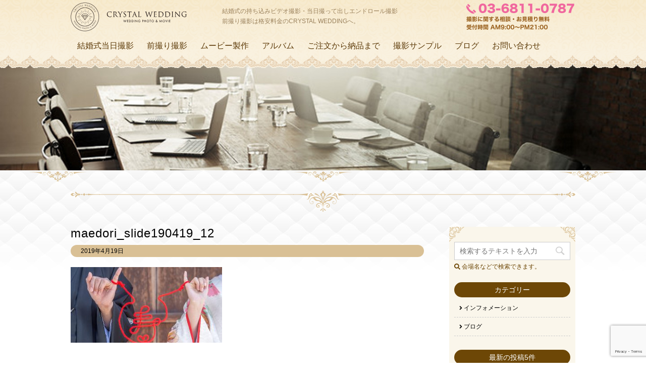

--- FILE ---
content_type: text/html; charset=UTF-8
request_url: https://weddingmovie-photo.com/maedori_slide190419_12
body_size: 26176
content:
<!DOCTYPE html>
<!--[if lt IE 7]>
<html class="ie6" lang="ja"> <![endif]-->
<!--[if IE 7]>
<html class="i7" lang="ja"> <![endif]-->
<!--[if IE 8]>
<html class="ie" lang="ja"> <![endif]-->
<!--[if gt IE 8]><!-->
<html lang="ja">
	<!--<![endif]-->
	<head prefix="og: http://ogp.me/ns# fb: http://ogp.me/ns/fb# article: http://ogp.me/ns/article#">
		<meta charset="UTF-8" >
		<meta name="viewport" content="width=device-width,initial-scale=1.0,user-scalable=yes">
		<meta name="format-detection" content="telephone=no" >
		
		
		<link rel="alternate" type="application/rss+xml" title="結婚式のビデオ持ち込み撮影なら格安価格のクリスタルウェディング RSS Feed" href="https://weddingmovie-photo.com/feed" />
		<link rel="pingback" href="https://weddingmovie-photo.com/xmlrpc.php" >
		<link rel="shortcut icon" href="https://weddingmovie-photo.com/wp-content/uploads/2018/03/favicon.ico" />
		<link rel="apple-touch-icon-precomposed" href="https://weddingmovie-photo.com/wp-content/uploads/2018/03/apple-touch-icon.png" />
		<script defer src="https://use.fontawesome.com/releases/v5.0.8/js/all.js"></script>
		<!--[if lt IE 9]>
		<script src="https://weddingmovie-photo.com/wp-content/themes/BLACK%20CAVIAR%20FILMS/js/html5shiv.js"></script>
		<![endif]-->
				<title>maedori_slide190419_12 &#8211; 結婚式のビデオ持ち込み撮影なら格安価格のクリスタルウェディング</title>
<link rel='dns-prefetch' href='//yubinbango.github.io' />
<link rel='dns-prefetch' href='//ajax.googleapis.com' />
<link rel='dns-prefetch' href='//www.google.com' />
<link rel='dns-prefetch' href='//maxcdn.bootstrapcdn.com' />
<link rel='dns-prefetch' href='//s.w.org' />
		<script type="text/javascript">
			window._wpemojiSettings = {"baseUrl":"https:\/\/s.w.org\/images\/core\/emoji\/11\/72x72\/","ext":".png","svgUrl":"https:\/\/s.w.org\/images\/core\/emoji\/11\/svg\/","svgExt":".svg","source":{"concatemoji":"https:\/\/weddingmovie-photo.com\/wp-includes\/js\/wp-emoji-release.min.js?ver=4.9.26"}};
			!function(e,a,t){var n,r,o,i=a.createElement("canvas"),p=i.getContext&&i.getContext("2d");function s(e,t){var a=String.fromCharCode;p.clearRect(0,0,i.width,i.height),p.fillText(a.apply(this,e),0,0);e=i.toDataURL();return p.clearRect(0,0,i.width,i.height),p.fillText(a.apply(this,t),0,0),e===i.toDataURL()}function c(e){var t=a.createElement("script");t.src=e,t.defer=t.type="text/javascript",a.getElementsByTagName("head")[0].appendChild(t)}for(o=Array("flag","emoji"),t.supports={everything:!0,everythingExceptFlag:!0},r=0;r<o.length;r++)t.supports[o[r]]=function(e){if(!p||!p.fillText)return!1;switch(p.textBaseline="top",p.font="600 32px Arial",e){case"flag":return s([55356,56826,55356,56819],[55356,56826,8203,55356,56819])?!1:!s([55356,57332,56128,56423,56128,56418,56128,56421,56128,56430,56128,56423,56128,56447],[55356,57332,8203,56128,56423,8203,56128,56418,8203,56128,56421,8203,56128,56430,8203,56128,56423,8203,56128,56447]);case"emoji":return!s([55358,56760,9792,65039],[55358,56760,8203,9792,65039])}return!1}(o[r]),t.supports.everything=t.supports.everything&&t.supports[o[r]],"flag"!==o[r]&&(t.supports.everythingExceptFlag=t.supports.everythingExceptFlag&&t.supports[o[r]]);t.supports.everythingExceptFlag=t.supports.everythingExceptFlag&&!t.supports.flag,t.DOMReady=!1,t.readyCallback=function(){t.DOMReady=!0},t.supports.everything||(n=function(){t.readyCallback()},a.addEventListener?(a.addEventListener("DOMContentLoaded",n,!1),e.addEventListener("load",n,!1)):(e.attachEvent("onload",n),a.attachEvent("onreadystatechange",function(){"complete"===a.readyState&&t.readyCallback()})),(n=t.source||{}).concatemoji?c(n.concatemoji):n.wpemoji&&n.twemoji&&(c(n.twemoji),c(n.wpemoji)))}(window,document,window._wpemojiSettings);
		</script>
		<style type="text/css">
img.wp-smiley,
img.emoji {
	display: inline !important;
	border: none !important;
	box-shadow: none !important;
	height: 1em !important;
	width: 1em !important;
	margin: 0 .07em !important;
	vertical-align: -0.1em !important;
	background: none !important;
	padding: 0 !important;
}
</style>
<link rel='stylesheet' id='jquery-ui-css'  href='https://weddingmovie-photo.com/wp-content/plugins/accordions/assets/frontend/css/jquery-ui.min.css?ver=4.9.26' type='text/css' media='all' />
<link rel='stylesheet' id='accordions_style-css'  href='https://weddingmovie-photo.com/wp-content/plugins/accordions/assets/frontend/css/style.css?ver=4.9.26' type='text/css' media='all' />
<link rel='stylesheet' id='accordions_themes.style-css'  href='https://weddingmovie-photo.com/wp-content/plugins/accordions/assets/global/css/themes.style.css?ver=4.9.26' type='text/css' media='all' />
<link rel='stylesheet' id='accordions_themes.Tabs.style-css'  href='https://weddingmovie-photo.com/wp-content/plugins/accordions/assets/global/css/themesTabs.style.css?ver=4.9.26' type='text/css' media='all' />
<link rel='stylesheet' id='font-awesome-css'  href='https://weddingmovie-photo.com/wp-content/plugins/accordions/assets/global/css/font-awesome.min.css?ver=4.9.26' type='text/css' media='all' />
<link rel='stylesheet' id='contact-form-7-css'  href='https://weddingmovie-photo.com/wp-content/plugins/contact-form-7/includes/css/styles.css?ver=5.1.7' type='text/css' media='all' />
<link rel='stylesheet' id='sb_instagram_styles-css'  href='https://weddingmovie-photo.com/wp-content/plugins/instagram-feed/css/sb-instagram.min.css?ver=1.8' type='text/css' media='all' />
<link rel='stylesheet' id='sb-font-awesome-css'  href='https://maxcdn.bootstrapcdn.com/font-awesome/4.7.0/css/font-awesome.min.css' type='text/css' media='all' />
<link rel='stylesheet' id='normalize-css'  href='https://weddingmovie-photo.com/wp-content/themes/BLACK%20CAVIAR%20FILMS/css/normalize.css?ver=1.5.9' type='text/css' media='all' />
<link rel='stylesheet' id='style-css'  href='https://weddingmovie-photo.com/wp-content/themes/BLACK%20CAVIAR%20FILMS/style.css?ver=4.9.26' type='text/css' media='all' />
<link rel='stylesheet' id='popup-maker-site-css'  href='//weddingmovie-photo.com/wp-content/uploads/pum/pum-site-styles.css?generated=1523072719&#038;ver=1.7.14' type='text/css' media='all' />
<link rel='stylesheet' id='fancybox-css'  href='https://weddingmovie-photo.com/wp-content/plugins/easy-fancybox/fancybox/jquery.fancybox-1.3.8.min.css?ver=1.6.3' type='text/css' media='screen' />
<link rel="stylesheet" type="text/css" href="https://weddingmovie-photo.com/wp-content/cache/nextend/web/n2-ss-25/n2-ss-25.css?1523083519" media="all" />
<style type="text/css">.n2-ss-spinner-simple-white-container {
    position: absolute;
    top: 50%;
    left: 50%;
    margin: -20px;
    background: #fff;
    width: 20px;
    height: 20px;
    padding: 10px;
    border-radius: 50%;
    z-index: 1000;
}

.n2-ss-spinner-simple-white {
  outline: 1px solid RGBA(0,0,0,0);
  width:100%;
  height: 100%;
}

.n2-ss-spinner-simple-white:before {
    position: absolute;
    top: 50%;
    left: 50%;
    width: 20px;
    height: 20px;
    margin-top: -11px;
    margin-left: -11px;
}

.n2-ss-spinner-simple-white:not(:required):before {
    content: '';
    border-radius: 50%;
    border-top: 2px solid #333;
    border-right: 2px solid transparent;
    animation: n2SimpleWhite .6s linear infinite;
    -webkit-animation: n2SimpleWhite .6s linear infinite;
}
@keyframes n2SimpleWhite {
    to {transform: rotate(360deg);}
}

@-webkit-keyframes n2SimpleWhite {
    to {-webkit-transform: rotate(360deg);}
}</style><script>if (document.location.protocol != "https:") {document.location = document.URL.replace(/^http:/i, "https:");}</script><script type='text/javascript' src='//ajax.googleapis.com/ajax/libs/jquery/1.11.3/jquery.min.js?ver=1.11.3'></script>
<link rel='https://api.w.org/' href='https://weddingmovie-photo.com/wp-json/' />
<link rel='shortlink' href='https://weddingmovie-photo.com/?p=1669' />
<link rel="alternate" type="application/json+oembed" href="https://weddingmovie-photo.com/wp-json/oembed/1.0/embed?url=https%3A%2F%2Fweddingmovie-photo.com%2Fmaedori_slide190419_12" />
<link rel="alternate" type="text/xml+oembed" href="https://weddingmovie-photo.com/wp-json/oembed/1.0/embed?url=https%3A%2F%2Fweddingmovie-photo.com%2Fmaedori_slide190419_12&#038;format=xml" />
		<style type="text/css">.recentcomments a{display:inline !important;padding:0 !important;margin:0 !important;}</style>
		<style type="text/css" id="custom-background-css">
body.custom-background { background-color: #ffffff; }
</style>
<style>button#responsive-menu-button,
#responsive-menu-container {
    display: none;
    -webkit-text-size-adjust: 100%;
}

@media screen and (max-width:959px) {

    #responsive-menu-container {
        display: block;
    }

    #responsive-menu-container {
        position: fixed;
        top: 0;
        bottom: 0;
        z-index: 99998;
        padding-bottom: 5px;
        margin-bottom: -5px;
        outline: 1px solid transparent;
        overflow-y: auto;
        overflow-x: hidden;
    }

    #responsive-menu-container .responsive-menu-search-box {
        width: 100%;
        padding: 0 2%;
        border-radius: 2px;
        height: 50px;
        -webkit-appearance: none;
    }

    #responsive-menu-container.push-left,
    #responsive-menu-container.slide-left {
        transform: translateX(-100%);
        -ms-transform: translateX(-100%);
        -webkit-transform: translateX(-100%);
        -moz-transform: translateX(-100%);
    }

    .responsive-menu-open #responsive-menu-container.push-left,
    .responsive-menu-open #responsive-menu-container.slide-left {
        transform: translateX(0);
        -ms-transform: translateX(0);
        -webkit-transform: translateX(0);
        -moz-transform: translateX(0);
    }

    #responsive-menu-container.push-top,
    #responsive-menu-container.slide-top {
        transform: translateY(-100%);
        -ms-transform: translateY(-100%);
        -webkit-transform: translateY(-100%);
        -moz-transform: translateY(-100%);
    }

    .responsive-menu-open #responsive-menu-container.push-top,
    .responsive-menu-open #responsive-menu-container.slide-top {
        transform: translateY(0);
        -ms-transform: translateY(0);
        -webkit-transform: translateY(0);
        -moz-transform: translateY(0);
    }

    #responsive-menu-container.push-right,
    #responsive-menu-container.slide-right {
        transform: translateX(100%);
        -ms-transform: translateX(100%);
        -webkit-transform: translateX(100%);
        -moz-transform: translateX(100%);
    }

    .responsive-menu-open #responsive-menu-container.push-right,
    .responsive-menu-open #responsive-menu-container.slide-right {
        transform: translateX(0);
        -ms-transform: translateX(0);
        -webkit-transform: translateX(0);
        -moz-transform: translateX(0);
    }

    #responsive-menu-container.push-bottom,
    #responsive-menu-container.slide-bottom {
        transform: translateY(100%);
        -ms-transform: translateY(100%);
        -webkit-transform: translateY(100%);
        -moz-transform: translateY(100%);
    }

    .responsive-menu-open #responsive-menu-container.push-bottom,
    .responsive-menu-open #responsive-menu-container.slide-bottom {
        transform: translateY(0);
        -ms-transform: translateY(0);
        -webkit-transform: translateY(0);
        -moz-transform: translateY(0);
    }

    #responsive-menu-container,
    #responsive-menu-container:before,
    #responsive-menu-container:after,
    #responsive-menu-container *,
    #responsive-menu-container *:before,
    #responsive-menu-container *:after {
         box-sizing: border-box;
         margin: 0;
         padding: 0;
    }

    #responsive-menu-container #responsive-menu-search-box,
    #responsive-menu-container #responsive-menu-additional-content,
    #responsive-menu-container #responsive-menu-title {
        padding: 25px 5%;
    }

    #responsive-menu-container #responsive-menu,
    #responsive-menu-container #responsive-menu ul {
        width: 100%;
    }
    #responsive-menu-container #responsive-menu ul.responsive-menu-submenu {
        display: none;
    }

    #responsive-menu-container #responsive-menu ul.responsive-menu-submenu.responsive-menu-submenu-open {
         display: block;
    }

    #responsive-menu-container #responsive-menu ul.responsive-menu-submenu-depth-1 a.responsive-menu-item-link {
        padding-left:10%;
    }

    #responsive-menu-container #responsive-menu ul.responsive-menu-submenu-depth-2 a.responsive-menu-item-link {
        padding-left:15%;
    }

    #responsive-menu-container #responsive-menu ul.responsive-menu-submenu-depth-3 a.responsive-menu-item-link {
        padding-left:20%;
    }

    #responsive-menu-container #responsive-menu ul.responsive-menu-submenu-depth-4 a.responsive-menu-item-link {
        padding-left:25%;
    }

    #responsive-menu-container #responsive-menu ul.responsive-menu-submenu-depth-5 a.responsive-menu-item-link {
        padding-left:30%;
    }

    #responsive-menu-container li.responsive-menu-item {
        width: 100%;
        list-style: none;
    }

    #responsive-menu-container li.responsive-menu-item a {
        width: 100%;
        display: block;
        text-decoration: none;
        padding: 05%;
        position: relative;
    }

    #responsive-menu-container li.responsive-menu-item a .fa {
        margin-right: 15px;
    }

    #responsive-menu-container li.responsive-menu-item a .responsive-menu-subarrow {
        position: absolute;
        top: 0;
        bottom: 0;
        text-align: center;
        overflow: hidden;
    }

    #responsive-menu-container li.responsive-menu-item a .responsive-menu-subarrow  .fa {
        margin-right: 0;
    }

    button#responsive-menu-button .responsive-menu-button-icon-inactive {
        display: none;
    }

    button#responsive-menu-button {
        z-index: 99999;
        display: none;
        overflow: hidden;
        outline: none;
    }

    button#responsive-menu-button img {
        max-width: 100%;
    }

    .responsive-menu-label {
        display: inline-block;
        font-weight: 600;
        margin: 0 5px;
        vertical-align: middle;
    }

    .responsive-menu-label .responsive-menu-button-text-open {
        display: none;
    }

    .responsive-menu-accessible {
        display: inline-block;
    }

    .responsive-menu-accessible .responsive-menu-box {
        display: inline-block;
        vertical-align: middle;
    }

    .responsive-menu-label.responsive-menu-label-top,
    .responsive-menu-label.responsive-menu-label-bottom
    {
        display: block;
        margin: 0 auto;
    }

    button#responsive-menu-button {
        padding: 0 0;
        display: inline-block;
        cursor: pointer;
        transition-property: opacity, filter;
        transition-duration: 0.15s;
        transition-timing-function: linear;
        font: inherit;
        color: inherit;
        text-transform: none;
        background-color: transparent;
        border: 0;
        margin: 0;
        overflow: visible;
    }

    .responsive-menu-box {
        width:25px;
        height:19px;
        display: inline-block;
        position: relative;
    }

    .responsive-menu-inner {
        display: block;
        top: 50%;
        margin-top:-1.5px;
    }

    .responsive-menu-inner,
    .responsive-menu-inner::before,
    .responsive-menu-inner::after {
         width:25px;
         height:3px;
         background-color:#000000;
         border-radius: 4px;
         position: absolute;
         transition-property: transform;
         transition-duration: 0.15s;
         transition-timing-function: ease;
    }

    .responsive-menu-open .responsive-menu-inner,
    .responsive-menu-open .responsive-menu-inner::before,
    .responsive-menu-open .responsive-menu-inner::after {
        background-color:#000000;
    }

    button#responsive-menu-button:hover .responsive-menu-inner,
    button#responsive-menu-button:hover .responsive-menu-inner::before,
    button#responsive-menu-button:hover .responsive-menu-inner::after,
    button#responsive-menu-button:hover .responsive-menu-open .responsive-menu-inner,
    button#responsive-menu-button:hover .responsive-menu-open .responsive-menu-inner::before,
    button#responsive-menu-button:hover .responsive-menu-open .responsive-menu-inner::after,
    button#responsive-menu-button:focus .responsive-menu-inner,
    button#responsive-menu-button:focus .responsive-menu-inner::before,
    button#responsive-menu-button:focus .responsive-menu-inner::after,
    button#responsive-menu-button:focus .responsive-menu-open .responsive-menu-inner,
    button#responsive-menu-button:focus .responsive-menu-open .responsive-menu-inner::before,
    button#responsive-menu-button:focus .responsive-menu-open .responsive-menu-inner::after {
        background-color:#000000;
    }

    .responsive-menu-inner::before,
    .responsive-menu-inner::after {
         content: "";
         display: block;
    }

    .responsive-menu-inner::before {
         top:-8px;
    }

    .responsive-menu-inner::after {
         bottom:-8px;
    }.responsive-menu-boring .responsive-menu-inner,
.responsive-menu-boring .responsive-menu-inner::before,
.responsive-menu-boring .responsive-menu-inner::after {
    transition-property: none;
}

.responsive-menu-boring.is-active .responsive-menu-inner {
    transform: rotate(45deg);
}

.responsive-menu-boring.is-active .responsive-menu-inner::before {
    top: 0;
    opacity: 0;
}

.responsive-menu-boring.is-active .responsive-menu-inner::after {
    bottom: 0;
    transform: rotate(-90deg);
}
    button#responsive-menu-button {
        width:50px;
        height:50px;
        position:absolute;
        top:10px;right:2%;    }
    button#responsive-menu-button .responsive-menu-box {
        color:#000000;
    }

    .responsive-menu-open button#responsive-menu-button .responsive-menu-box {
        color:#000000;
    }

    .responsive-menu-label {
        color:#000000;
        font-size:8px;
        line-height:8px;    }

    button#responsive-menu-button {
        display: inline-block;
        transition: transform0.5s, background-color0.5s;
    }
    #responsive-menu-container {
        width:75%;right: 0;
        transition: transform0.5s;
        text-align:left;            background:#e4e1cf;    }

    #responsive-menu-container #responsive-menu-wrapper {
        background:#e4e1cf;
    }

    #responsive-menu-container #responsive-menu-additional-content {
        color:#000000;
    }

    #responsive-menu-container .responsive-menu-search-box {
        background:#ffffff;
        border: 2px solid#dadada;
        color:#333333;
    }

    #responsive-menu-container .responsive-menu-search-box:-ms-input-placeholder {
        color:#c7c7cd;
    }

    #responsive-menu-container .responsive-menu-search-box::-webkit-input-placeholder {
        color:#c7c7cd;
    }

    #responsive-menu-container .responsive-menu-search-box:-moz-placeholder {
        color:#c7c7cd;
        opacity: 1;
    }

    #responsive-menu-container .responsive-menu-search-box::-moz-placeholder {
        color:#c7c7cd;
        opacity: 1;
    }

    #responsive-menu-container .responsive-menu-item-link,
    #responsive-menu-container #responsive-menu-title,
    #responsive-menu-container .responsive-menu-subarrow {
        transition: background-color0.5s, border-color0.5s, color0.5s;
    }

    #responsive-menu-container #responsive-menu-title {
        background-color:#e4e1cf;
        color:#000000;
        font-size:18px;
    }

    #responsive-menu-container #responsive-menu-title a {
        color:#000000;
        font-size:18px;
        text-decoration: none;
    }

    #responsive-menu-container #responsive-menu-title a:hover {
        color:#000000;
    }

    #responsive-menu-container #responsive-menu-title:hover {
        background-color:#e4e1cf;
        color:#000000;
    }

    #responsive-menu-container #responsive-menu-title:hover a {
        color:#000000;
    }

    #responsive-menu-container #responsive-menu-title #responsive-menu-title-image {
        display: inline-block;
        vertical-align: middle;
    }

    #responsive-menu-container #responsive-menu-title #responsive-menu-title-image img {    }

    #responsive-menu-container #responsive-menu > li.responsive-menu-item:first-child > a {
        border-top:1px solid#cfcab0;
    }

    #responsive-menu-container #responsive-menu li.responsive-menu-item .responsive-menu-item-link {
        font-size:14px;
    }

    #responsive-menu-container #responsive-menu li.responsive-menu-item a {
        height:50px;
        line-height:50px;
        border-bottom:1px solid#cfcab0;
        color:#000000;
        background-color:#e4e1cf;    }

    #responsive-menu-container #responsive-menu li.responsive-menu-item a:hover {
        color:#000000;
        background-color:#e4e1cf;
        border-color:#cfcab0;
    }

    #responsive-menu-container #responsive-menu li.responsive-menu-item a:hover .responsive-menu-subarrow {
        color:#ffffff;
        border-color:#3f3f3f;
        background-color:#3f3f3f;
    }

    #responsive-menu-container #responsive-menu li.responsive-menu-item a:hover .responsive-menu-subarrow.responsive-menu-subarrow-active {
        color:#ffffff;
        border-color:#3f3f3f;
        background-color:#3f3f3f;
    }

    #responsive-menu-container #responsive-menu li.responsive-menu-item a .responsive-menu-subarrow {right: 0;
        height:40px;
        line-height:40px;
        width:40px;
        color:#ffffff;
        border-left:1px solid#212121;
        background-color:#212121;
    }

    #responsive-menu-container #responsive-menu li.responsive-menu-item a .responsive-menu-subarrow.responsive-menu-subarrow-active {
        color:#ffffff;
        border-color:#212121;
        background-color:#212121;
    }

    #responsive-menu-container #responsive-menu li.responsive-menu-item a .responsive-menu-subarrow.responsive-menu-subarrow-active:hover {
        color:#ffffff;
        border-color:#3f3f3f;
        background-color:#3f3f3f;
    }

    #responsive-menu-container #responsive-menu li.responsive-menu-item a .responsive-menu-subarrow:hover {
        color:#ffffff;
        border-color:#3f3f3f;
        background-color:#3f3f3f;
    }

    #responsive-menu-container #responsive-menu li.responsive-menu-current-item > .responsive-menu-item-link {
        background-color:#e4e1cf;
        color:#ab8e4e;
        border-color:#cfcab0;
    }

    #responsive-menu-container #responsive-menu li.responsive-menu-current-item > .responsive-menu-item-link:hover {
        background-color:#e4e1cf;
        color:#ab8e4e;
        border-color:#cfcab0;
    }        #responsive-menu-container #responsive-menu ul.responsive-menu-submenu > li.responsive-menu-item:first-child > a {
            border-top:1px solid#cfcab0;
        }

        #responsive-menu-container #responsive-menu ul.responsive-menu-submenu li.responsive-menu-item .responsive-menu-item-link {            font-size:16px;
        }

        #responsive-menu-container #responsive-menu ul.responsive-menu-submenu li.responsive-menu-item a {
            height:50px;
            line-height:50px;
            border-bottom:1px solid#cfcab0;
            color:#000000;
            background-color:#e4e1cf;
        }

        #responsive-menu-container #responsive-menu ul.responsive-menu-submenu li.responsive-menu-item a:hover {
            color:#000000;
            background-color:#e4e1cf;
            border-color:#cfcab0;
        }

        #responsive-menu-container #responsive-menu ul.responsive-menu-submenu li.responsive-menu-item a:hover .responsive-menu-subarrow {
            color:#ffffff;
            border-color:#3f3f3f;
            background-color:#3f3f3f;
        }

        #responsive-menu-container #responsive-menu ul.responsive-menu-submenu li.responsive-menu-item a:hover .responsive-menu-subarrow.responsive-menu-subarrow-active {
            color:#ffffff;
            border-color:#3f3f3f;
            background-color:#3f3f3f;
        }

        #responsive-menu-container #responsive-menu ul.responsive-menu-submenu li.responsive-menu-item a .responsive-menu-subarrow {right: 0;
            height:40px;
            line-height:px;
            width:40px;
            color:#ffffff;
            border-left:1px solid#212121;
            background-color:#212121;
        }

        #responsive-menu-container #responsive-menu ul.responsive-menu-submenu li.responsive-menu-item a .responsive-menu-subarrow.responsive-menu-subarrow-active {
            color:#ffffff;
            border-color:#212121;
            background-color:#212121;
        }

        #responsive-menu-container #responsive-menu ul.responsive-menu-submenu li.responsive-menu-item a .responsive-menu-subarrow.responsive-menu-subarrow-active:hover {
            color:#ffffff;
            border-color:#3f3f3f;
            background-color:#3f3f3f;
        }

        #responsive-menu-container #responsive-menu ul.responsive-menu-submenu li.responsive-menu-item a .responsive-menu-subarrow:hover {
            color:#ffffff;
            border-color:#3f3f3f;
            background-color:#3f3f3f;
        }

        #responsive-menu-container #responsive-menu ul.responsive-menu-submenu li.responsive-menu-current-item > .responsive-menu-item-link {
            background-color:#e4e1cf;
            color:#ab8e4e;
            border-color:#cfcab0;
        }

        #responsive-menu-container #responsive-menu ul.responsive-menu-submenu li.responsive-menu-current-item > .responsive-menu-item-link:hover {
            background-color:#e4e1cf;
            color:#ab8e4e;
            border-color:#cfcab0;
        }}</style><script>jQuery(document).ready(function($) {

    var ResponsiveMenu = {
        trigger: '#responsive-menu-button',
        animationSpeed:500,
        breakpoint:959,
        pushButton: 'off',
        animationType: 'slide',
        animationSide: 'right',
        pageWrapper: '',
        isOpen: false,
        triggerTypes: 'click',
        activeClass: 'is-active',
        container: '#responsive-menu-container',
        openClass: 'responsive-menu-open',
        accordion: 'off',
        activeArrow: '▲',
        inactiveArrow: '▼',
        wrapper: '#responsive-menu-wrapper',
        closeOnBodyClick: 'off',
        closeOnLinkClick: 'off',
        itemTriggerSubMenu: 'off',
        linkElement: '.responsive-menu-item-link',
        subMenuTransitionTime:200,
        openMenu: function() {
            $(this.trigger).addClass(this.activeClass);
            $('html').addClass(this.openClass);
            $('.responsive-menu-button-icon-active').hide();
            $('.responsive-menu-button-icon-inactive').show();
            this.setButtonTextOpen();
            this.setWrapperTranslate();
            this.isOpen = true;
        },
        closeMenu: function() {
            $(this.trigger).removeClass(this.activeClass);
            $('html').removeClass(this.openClass);
            $('.responsive-menu-button-icon-inactive').hide();
            $('.responsive-menu-button-icon-active').show();
            this.setButtonText();
            this.clearWrapperTranslate();
            this.isOpen = false;
        },
        setButtonText: function() {
            if($('.responsive-menu-button-text-open').length > 0 && $('.responsive-menu-button-text').length > 0) {
                $('.responsive-menu-button-text-open').hide();
                $('.responsive-menu-button-text').show();
            }
        },
        setButtonTextOpen: function() {
            if($('.responsive-menu-button-text').length > 0 && $('.responsive-menu-button-text-open').length > 0) {
                $('.responsive-menu-button-text').hide();
                $('.responsive-menu-button-text-open').show();
            }
        },
        triggerMenu: function() {
            this.isOpen ? this.closeMenu() : this.openMenu();
        },
        triggerSubArrow: function(subarrow) {
            var sub_menu = $(subarrow).parent().siblings('.responsive-menu-submenu');
            var self = this;
            if(this.accordion == 'on') {
                /* Get Top Most Parent and the siblings */
                var top_siblings = sub_menu.parents('.responsive-menu-item-has-children').last().siblings('.responsive-menu-item-has-children');
                var first_siblings = sub_menu.parents('.responsive-menu-item-has-children').first().siblings('.responsive-menu-item-has-children');
                /* Close up just the top level parents to key the rest as it was */
                top_siblings.children('.responsive-menu-submenu').slideUp(self.subMenuTransitionTime, 'linear').removeClass('responsive-menu-submenu-open');
                /* Set each parent arrow to inactive */
                top_siblings.each(function() {
                    $(this).find('.responsive-menu-subarrow').first().html(self.inactiveArrow);
                    $(this).find('.responsive-menu-subarrow').first().removeClass('responsive-menu-subarrow-active');
                });
                /* Now Repeat for the current item siblings */
                first_siblings.children('.responsive-menu-submenu').slideUp(self.subMenuTransitionTime, 'linear').removeClass('responsive-menu-submenu-open');
                first_siblings.each(function() {
                    $(this).find('.responsive-menu-subarrow').first().html(self.inactiveArrow);
                    $(this).find('.responsive-menu-subarrow').first().removeClass('responsive-menu-subarrow-active');
                });
            }
            if(sub_menu.hasClass('responsive-menu-submenu-open')) {
                sub_menu.slideUp(self.subMenuTransitionTime, 'linear').removeClass('responsive-menu-submenu-open');
                $(subarrow).html(this.inactiveArrow);
                $(subarrow).removeClass('responsive-menu-subarrow-active');
            } else {
                sub_menu.slideDown(self.subMenuTransitionTime, 'linear').addClass('responsive-menu-submenu-open');
                $(subarrow).html(this.activeArrow);
                $(subarrow).addClass('responsive-menu-subarrow-active');
            }
        },
        menuHeight: function() {
            return $(this.container).height();
        },
        menuWidth: function() {
            return $(this.container).width();
        },
        wrapperHeight: function() {
            return $(this.wrapper).height();
        },
        setWrapperTranslate: function() {
            switch(this.animationSide) {
                case 'left':
                    translate = 'translateX(' + this.menuWidth() + 'px)'; break;
                case 'right':
                    translate = 'translateX(-' + this.menuWidth() + 'px)'; break;
                case 'top':
                    translate = 'translateY(' + this.wrapperHeight() + 'px)'; break;
                case 'bottom':
                    translate = 'translateY(-' + this.menuHeight() + 'px)'; break;
            }
            if(this.animationType == 'push') {
                $(this.pageWrapper).css({'transform':translate});
                $('html, body').css('overflow-x', 'hidden');
            }
            if(this.pushButton == 'on') {
                $('#responsive-menu-button').css({'transform':translate});
            }
        },
        clearWrapperTranslate: function() {
            var self = this;
            if(this.animationType == 'push') {
                $(this.pageWrapper).css({'transform':''});
                setTimeout(function() {
                    $('html, body').css('overflow-x', '');
                }, self.animationSpeed);
            }
            if(this.pushButton == 'on') {
                $('#responsive-menu-button').css({'transform':''});
            }
        },
        init: function() {
            var self = this;
            $(this.trigger).on(this.triggerTypes, function(e){
                e.stopPropagation();
                self.triggerMenu();
            });
            $(this.trigger).mouseup(function(){
                $(self.trigger).blur();
            });
            $('.responsive-menu-subarrow').on('click', function(e) {
                e.preventDefault();
                e.stopPropagation();
                self.triggerSubArrow(this);
            });
            $(window).resize(function() {
                if($(window).width() > self.breakpoint) {
                    if(self.isOpen){
                        self.closeMenu();
                    }
                } else {
                    if($('.responsive-menu-open').length>0){
                        self.setWrapperTranslate();
                    }
                }
            });
            if(this.closeOnLinkClick == 'on') {
                $(this.linkElement).on('click', function(e) {
                    e.preventDefault();
                    /* Fix for when close menu on parent clicks is on */
                    if(self.itemTriggerSubMenu == 'on' && $(this).is('.responsive-menu-item-has-children > ' + self.linkElement)) {
                        return;
                    }
                    old_href = $(this).attr('href');
                    old_target = typeof $(this).attr('target') == 'undefined' ? '_self' : $(this).attr('target');
                    if(self.isOpen) {
                        if($(e.target).closest('.responsive-menu-subarrow').length) {
                            return;
                        }
                        self.closeMenu();
                        setTimeout(function() {
                            window.open(old_href, old_target);
                        }, self.animationSpeed);
                    }
                });
            }
            if(this.closeOnBodyClick == 'on') {
                $(document).on('click', 'body', function(e) {
                    if(self.isOpen) {
                        if($(e.target).closest('#responsive-menu-container').length || $(e.target).closest('#responsive-menu-button').length) {
                            return;
                        }
                    }
                    self.closeMenu();
                });
            }
            if(this.itemTriggerSubMenu == 'on') {
                $('.responsive-menu-item-has-children > ' + this.linkElement).on('click', function(e) {
                    e.preventDefault();
                    self.triggerSubArrow($(this).children('.responsive-menu-subarrow').first());
                });
            }
        }
    };
    ResponsiveMenu.init();
});</script>
<!-- Easy FancyBox 1.6.3 using FancyBox 1.3.8 - RavanH (http://status301.net/wordpress-plugins/easy-fancybox/) -->
<script type="text/javascript">
/* <![CDATA[ */
var fb_timeout = null;
var fb_opts = { 'overlayShow' : true, 'hideOnOverlayClick' : true, 'showCloseButton' : true, 'margin' : 20, 'centerOnScroll' : true, 'enableEscapeButton' : true, 'autoScale' : true };
var easy_fancybox_handler = function(){
	jQuery('.nofancybox,a.pin-it-button,a[href*="pinterest.com/pin/create"]').addClass('nolightbox');
	/* IMG */
	var fb_IMG_select = 'a[href*=".jpg"]:not(.nolightbox,li.nolightbox>a), area[href*=".jpg"]:not(.nolightbox), a[href*=".jpeg"]:not(.nolightbox,li.nolightbox>a), area[href*=".jpeg"]:not(.nolightbox), a[href*=".png"]:not(.nolightbox,li.nolightbox>a), area[href*=".png"]:not(.nolightbox), a[href*=".webp"]:not(.nolightbox,li.nolightbox>a), area[href*=".webp"]:not(.nolightbox)';
	jQuery(fb_IMG_select).addClass('fancybox image');
	var fb_IMG_sections = jQuery('div.gallery ');
	fb_IMG_sections.each(function() { jQuery(this).find(fb_IMG_select).attr('rel', 'gallery-' + fb_IMG_sections.index(this)); });
	jQuery('a.fancybox, area.fancybox, li.fancybox a').fancybox( jQuery.extend({}, fb_opts, { 'transitionIn' : 'elastic', 'easingIn' : 'easeOutBack', 'transitionOut' : 'elastic', 'easingOut' : 'easeInBack', 'opacity' : false, 'hideOnContentClick' : false, 'titleShow' : true, 'titlePosition' : 'over', 'titleFromAlt' : true, 'showNavArrows' : true, 'enableKeyboardNav' : true, 'cyclic' : false }) );
};
var easy_fancybox_auto = function(){
	/* Auto-click */
	setTimeout(function(){jQuery('#fancybox-auto').trigger('click')},1000);
};
/* ]]> */
</script>
<script>
//スムーズスクロール
jQuery(function(){
   jQuery('a[href^="#"]').click(function() {// # クリック処理
      var speed = 800; //スクロール速度ミリ秒
      var href= jQuery(this).attr("href"); // アンカーの値取
      // 移動先を取得
      var target = jQuery(href == "#" || href == "" ? 'html' : href);
      var position = target.offset().top;// 移動先を数値で取得
      // スムーススクロール
      jQuery('body,html').animate({scrollTop:position}, speed, 'swing');
      return false;
   });
});
</script>
<meta name="google-site-verification" content="5FSsFOjpFg6n1Hv6vbjxAoeYKb6cZnnuHhyvini0QG8" />
	<script type="text/javascript">window.nextend={localization:{},deferreds:[],loadScript:function(url){n2jQuery.ready(function(){var d=n2.Deferred();nextend.deferreds.push(d);n2.ajax({url:url,dataType:"script",cache:true,complete:function(){setTimeout(function(){d.resolve()})}})})},ready:function(cb){n2.when.apply(n2,nextend.deferreds).done(function(){cb.call(window,n2)})}};</script><script type="text/javascript" src="https://weddingmovie-photo.com/wp-content/cache/nextend/web/n2/n2.js?1520798280"></script>
<script type="text/javascript" src="https://weddingmovie-photo.com/wp-content/plugins/smart-slider-3/nextend/media/dist/nextend-frontend.min.js?1520798255"></script>
<script type="text/javascript" src="https://weddingmovie-photo.com/wp-content/plugins/smart-slider-3/library/media/dist/smartslider-frontend.min.js?1520798254"></script>
<script type="text/javascript" src="https://weddingmovie-photo.com/wp-content/plugins/smart-slider-3/library/media/plugins/type/simple/simple/dist/smartslider-simple-type-frontend.min.js?1520798254"></script>
<script type="text/javascript">window.n2jQuery.ready((function($){window.nextend.ready(function(){new N2Classes.SmartSliderSimple('#n2-ss-25',{"admin":false,"translate3d":1,"callbacks":"","align":"normal","isDelayed":0,"load":{"fade":1,"scroll":0},"playWhenVisible":1,"playWhenVisibleAt":0.5,"responsive":{"desktop":1,"tablet":1,"mobile":1,"onResizeEnabled":true,"type":"auto","downscale":1,"upscale":1,"minimumHeight":150,"maximumHeight":3000,"maximumSlideWidth":3000,"maximumSlideWidthLandscape":3000,"maximumSlideWidthTablet":3000,"maximumSlideWidthTabletLandscape":3000,"maximumSlideWidthMobile":3000,"maximumSlideWidthMobileLandscape":3000,"maximumSlideWidthConstrainHeight":0,"forceFull":0,"forceFullOverflowX":"body","forceFullHorizontalSelector":"","constrainRatio":1,"verticalOffsetSelectors":"","focusUser":0,"focusAutoplay":0,"deviceModes":{"desktopPortrait":1,"desktopLandscape":0,"tabletPortrait":1,"tabletLandscape":0,"mobilePortrait":1,"mobileLandscape":0},"normalizedDeviceModes":{"unknownUnknown":["unknown","Unknown"],"desktopPortrait":["desktop","Portrait"],"desktopLandscape":["desktop","Portrait"],"tabletPortrait":["tablet","Portrait"],"tabletLandscape":["tablet","Portrait"],"mobilePortrait":["mobile","Portrait"],"mobileLandscape":["mobile","Portrait"]},"verticalRatioModifiers":{"unknownUnknown":1,"desktopPortrait":1,"desktopLandscape":1,"tabletPortrait":1,"tabletLandscape":1,"mobilePortrait":1,"mobileLandscape":1},"minimumFontSizes":{"desktopPortrait":4,"desktopLandscape":4,"tabletPortrait":4,"tabletLandscape":4,"mobilePortrait":4,"mobileLandscape":4},"ratioToDevice":{"Portrait":{"tablet":0.69999999999999996,"mobile":0.5},"Landscape":{"tablet":0,"mobile":0}},"sliderWidthToDevice":{"desktopPortrait":1200,"desktopLandscape":1200,"tabletPortrait":840,"tabletLandscape":0,"mobilePortrait":600,"mobileLandscape":0},"basedOn":"combined","orientationMode":"width_and_height","scrollFix":0,"overflowHiddenPage":0,"desktopPortraitScreenWidth":1200,"tabletPortraitScreenWidth":800,"mobilePortraitScreenWidth":440,"tabletLandscapeScreenWidth":800,"mobileLandscapeScreenWidth":440},"controls":{"scroll":0,"drag":0,"touch":"horizontal","keyboard":1,"tilt":0},"lazyLoad":0,"lazyLoadNeighbor":0,"blockrightclick":0,"maintainSession":0,"autoplay":{"enabled":1,"start":1,"duration":8000,"autoplayToSlide":-1,"autoplayToSlideIndex":-1,"allowReStart":0,"pause":{"click":1,"mouse":"0","mediaStarted":1},"resume":{"click":0,"mouse":0,"mediaEnded":1,"slidechanged":0}},"perspective":1500,"layerMode":{"playOnce":0,"playFirstLayer":1,"mode":"skippable","inAnimation":"mainInEnd"},"background.parallax.tablet":0,"background.parallax.mobile":0,"initCallbacks":[],"allowBGImageAttachmentFixed":true,"bgAnimations":0,"mainanimation":{"type":"horizontal","duration":800,"delay":0,"ease":"easeOutQuad","parallax":1,"shiftedBackgroundAnimation":0},"carousel":1,"dynamicHeight":0})})}));</script></head>
	<body data-rsssl=1 class="attachment attachment-template-default single single-attachment postid-1669 attachmentid-1669 attachment-jpeg custom-background responsive-menu-slide-right" >
		<div id="pagetop"></div>
					<header>
					<div class="head_box_back">
					<div class="head_box">
					<div class="head_logo">
						<h1><a href="https://weddingmovie-photo.com/"><img src="https://weddingmovie-photo.com/wp-content/uploads/2018/03/logo.png" alt="出張カメラマン/持ち込みビデオ撮影/フォトウェディング/格安/CRYSTAL WEDDING【東京・神奈川・横浜】" width="100%" height="auto"></a></h1>
					</div>
					<div class="head_midashi"><h2>結婚式の持ち込みビデオ撮影・当日撮って出しエンドロール撮影<br>
前撮り撮影は格安料金のCRYSTAL WEDDINGへ。</h2></div>
					<div class="head_tel"><img src="https://weddingmovie-photo.com/wp-content/uploads/2023/01/tel2023.png" alt="撮影に関する相談・お見積り無料 0428-08-8755" width="100%" height="auto"></div>
					<div class="clear"></div>
					</div>
									<div id="st-menubox">
			<div id="st-menuwide">
				<nav class="smanone clearfix"><ul id="menu-main" class="menu"><li id="menu-item-13" class="menu-item menu-item-type-post_type menu-item-object-page menu-item-13"><a href="https://weddingmovie-photo.com/wedding">結婚式当日撮影</a></li>
<li id="menu-item-16" class="menu-item menu-item-type-post_type menu-item-object-page menu-item-16"><a href="https://weddingmovie-photo.com/maedori">前撮り撮影</a></li>
<li id="menu-item-35" class="menu-item menu-item-type-post_type menu-item-object-page menu-item-35"><a href="https://weddingmovie-photo.com/movie">ムービー製作</a></li>
<li id="menu-item-34" class="menu-item menu-item-type-post_type menu-item-object-page menu-item-34"><a href="https://weddingmovie-photo.com/album">アルバム</a></li>
<li id="menu-item-33" class="menu-item menu-item-type-post_type menu-item-object-page menu-item-33"><a href="https://weddingmovie-photo.com/flow">ご注文から納品まで</a></li>
<li id="menu-item-32" class="menu-item menu-item-type-post_type menu-item-object-page menu-item-32"><a href="https://weddingmovie-photo.com/sample">撮影サンプル</a></li>
<li id="menu-item-63" class="menu-item menu-item-type-taxonomy menu-item-object-category menu-item-63"><a href="https://weddingmovie-photo.com/blog">ブログ</a></li>
<li id="menu-item-31" class="menu-item menu-item-type-post_type menu-item-object-page menu-item-31"><a href="https://weddingmovie-photo.com/contact">お問い合わせ</a></li>
</ul></nav>			</div>
		</div>
						</div>


					</header><div class="top_slide">
<div id="n2-ss-25-align" class="n2-ss-align"><div class="n2-padding"><div id="n2-ss-25" data-creator="Smart Slider 3" class="n2-ss-slider n2-ow n2-has-hover n2notransition n2-ss-load-fade " data-minFontSizedesktopPortrait="4" data-minFontSizedesktopLandscape="4" data-minFontSizetabletPortrait="4" data-minFontSizetabletLandscape="4" data-minFontSizemobilePortrait="4" data-minFontSizemobileLandscape="4" style="font-size: 16px;" data-fontsize="16">
        <div class="n2-ss-slider-1 n2-ss-swipe-element n2-ow" style="">
                        <div class="n2-ss-slider-2 n2-ow">
                                <div class="n2-ss-slider-3 n2-ow" style="">

                    <div class="n2-ss-slide-backgrounds"></div><div data-first="1" data-slide-duration="0" data-id="49" style="" class="n2-ss-slide n2-ss-canvas n2-ow  n2-ss-slide-49"><div data-hash="349ac40ab5c45805ff84cbc3e10d0803" data-desktop="//weddingmovie-photo.com/wp-content/uploads/2018/04/top_img_info-1.jpg" class="n2-ss-slide-background n2-ow" data-opacity="1" data-blur="0" data-mode="fill" data-x="50" data-y="50"><div class="n2-ss-slide-background-mask" style=""><img title="" src="//weddingmovie-photo.com/wp-content/uploads/2018/04/top_img_info-1.jpg" alt="" /></div></div><div class="n2-ss-layers-container n2-ow" data-csstextalign="center" style=""></div></div>                </div>
            </div>
                    </div>
        </div><div class="n2-clear"></div><div id="n2-ss-25-spinner" style="display: none;"><div><div class="n2-ss-spinner-simple-white-container"><div class="n2-ss-spinner-simple-white"></div></div></div></div></div></div><div id="n2-ss-25-placeholder" style="position: relative;z-index:2;color:RGBA(0,0,0,0);"><img style="width: 100%; max-width:3000px; display: block;" class="n2-ow" src="[data-uri]" alt="Slider" /></div></div>
<div class="contents_back01">
<div class="box1000">
<h3>
</h3>
<div class="kugiri01"></div>
<div class="side700">
			<div id="post-1669" class="st-post post-1669 attachment type-attachment status-inherit hentry">

					<!--ループ開始 -->
					
<h1 class="midashi_go2">maedori_slide190419_12</h1>
<div class="single_day">2019年4月19日</div>

					<div class="mainbox">
							<div class="entry-content">
								<p class="attachment"><a href='https://weddingmovie-photo.com/wp-content/uploads/slider24/maedori_slide190419_12.jpeg'><img width="300" height="150" src="https://weddingmovie-photo.com/wp-content/uploads/slider24/maedori_slide190419_12-300x150.jpeg" class="attachment-medium size-medium" alt="" srcset="https://weddingmovie-photo.com/wp-content/uploads/slider24/maedori_slide190419_12-300x150.jpeg 300w, https://weddingmovie-photo.com/wp-content/uploads/slider24/maedori_slide190419_12-768x384.jpeg 768w, https://weddingmovie-photo.com/wp-content/uploads/slider24/maedori_slide190419_12.jpeg 1000w" sizes="(max-width: 300px) 100vw, 300px" /></a></p>
							</div>
						<div class="adbox">

				
	
							
	</div>
		
							
					</div><!-- .mainboxここまで -->
						<div class="sns">
	<ul class="clearfix">
		<!--ツイートボタン-->
		<li class="twitter"> 
		<a onclick="window.open('//twitter.com/intent/tweet?url=https%3A%2F%2Fweddingmovie-photo.com%2Fmaedori_slide190419_12&text=maedori_slide190419_12&tw_p=tweetbutton', '', 'width=500,height=450'); return false;"><i class="fab fa-twitter"></i><span class="snstext " >Twitter</span></a>
		</li>

		<!--Facebookボタン-->      
		<li class="facebook">
		<a href="//www.facebook.com/sharer.php?src=bm&u=https%3A%2F%2Fweddingmovie-photo.com%2Fmaedori_slide190419_12&t=maedori_slide190419_12" target="_blank"><i class="fab fa-facebook-f"></i><span class="snstext " >Facebook</span>
		</a>
		</li>

		<!--LINEボタン-->   
		<li class="line">
		<a href="//line.me/R/msg/text/?maedori_slide190419_12%0Ahttps%3A%2F%2Fweddingmovie-photo.com%2Fmaedori_slide190419_12" target="_blank"><i class="fab fa-line"></i><span class="snstext" >LINE</span></a>
		</li>     
	</ul>

	</div> 
<div class="mainte_link_box">
<a href="javascript:history.back();"><i class="fas fa-arrow-circle-left"></i> 前のページに戻る</a>
</div>
<div class="space20"></div>
</div>

</div>
<div class="side250">
<div class="four_box3">

<div id="search">
	<form method="get" id="searchform" action="https://weddingmovie-photo.com/">
		<label class="hidden" for="s">
					</label>
		<input type="text" placeholder="検索するテキストを入力" value="" name="s" id="s" />
		<input type="image" src="https://weddingmovie-photo.com/wp-content/themes/BLACK%20CAVIAR%20FILMS/images/search.png" alt="検索" id="searchsubmit" />
	</form>
</div>
<!-- /stinger --> <span class="font12"><i class="fas fa-search"></i> 会場名などで検索できます。</span>
<div class="space20"></div>

<div class="side_title">カテゴリー</div>
<div class="shop_side"><a href="https://weddingmovie-photo.com/information"><i class="fas fa-angle-right"></i> インフォメーション</a></div>
<div class="shop_side"><a href="https://weddingmovie-photo.com/blog"><i class="fas fa-angle-right"></i> ブログ</a></div>

<div class="space20"></div>

<div class="side_title">最新の投稿5件</div>

<div class="shop_side">

										<p class="st-catgroup">
					<a href="https://weddingmovie-photo.com/information" title="View all posts in インフォメーション" rel="category tag"><span class="catname st-catid3">インフォメーション</span></a> <a href="https://weddingmovie-photo.com/blog" title="View all posts in ブログ" rel="category tag"><span class="catname st-catid4">ブログ</span></a>					</p>
					
<i class="fas fa-angle-right"></i>  <a href="https://weddingmovie-photo.com/information/jyogashimamaedoritokyoekimaedori">秋の紅葉・城ヶ島・東京駅イルミネーション前撮り予約受付中です。</a>
</div>
	<div class="shop_side">

										<p class="st-catgroup">
					<a href="https://weddingmovie-photo.com/information" title="View all posts in インフォメーション" rel="category tag"><span class="catname st-catid3">インフォメーション</span></a> <a href="https://weddingmovie-photo.com/blog" title="View all posts in ブログ" rel="category tag"><span class="catname st-catid4">ブログ</span></a> <a href="https://weddingmovie-photo.com/%e7%b5%90%e5%a9%9a%e5%bc%8f%e3%82%a8%e3%83%b3%e3%83%89%e3%83%ad%e3%83%bc%e3%83%ab%e6%92%ae%e5%bd%b1" title="View all posts in 結婚式エンドロール撮影" rel="category tag"><span class="catname st-catid17">結婚式エンドロール撮影</span></a>					</p>
					
<i class="fas fa-angle-right"></i>  <a href="https://weddingmovie-photo.com/information/newotanisatueiblog">ホテルニューオータニ幕張 結婚式 持ち込みエンドロール撮影</a>
</div>
	<div class="shop_side">

										<p class="st-catgroup">
					<a href="https://weddingmovie-photo.com/information" title="View all posts in インフォメーション" rel="category tag"><span class="catname st-catid3">インフォメーション</span></a> <a href="https://weddingmovie-photo.com/blog" title="View all posts in ブログ" rel="category tag"><span class="catname st-catid4">ブログ</span></a>					</p>
					
<i class="fas fa-angle-right"></i>  <a href="https://weddingmovie-photo.com/information/tencatokyoeki">【TENCA 撮影担当】2025年 7月 大相撲 名古屋場所 琴勝峰関 優勝！</a>
</div>
	<div class="shop_side">

										<p class="st-catgroup">
					<a href="https://weddingmovie-photo.com/information" title="View all posts in インフォメーション" rel="category tag"><span class="catname st-catid3">インフォメーション</span></a> <a href="https://weddingmovie-photo.com/blog" title="View all posts in ブログ" rel="category tag"><span class="catname st-catid4">ブログ</span></a>					</p>
					
<i class="fas fa-angle-right"></i>  <a href="https://weddingmovie-photo.com/information/%e7%8c%9b%e6%9a%91%e3%81%a7%e3%81%ae%e6%92%ae%e5%bd%b1%e7%9a%86%e6%a7%98%e3%80%81%e3%81%82%e3%82%8a%e3%81%8c%e3%81%a8%e3%81%86%e3%81%94%e3%81%96%e3%81%84%e3%81%be%e3%81%99%ef%bc%81%ef%bc%81">猛暑での撮影皆様、ありがとうございます！！</a>
</div>
	<div class="shop_side">

										<p class="st-catgroup">
					<a href="https://weddingmovie-photo.com/information" title="View all posts in インフォメーション" rel="category tag"><span class="catname st-catid3">インフォメーション</span></a> <a href="https://weddingmovie-photo.com/%e3%82%b0%e3%83%a9%e3%83%b3%e3%83%89%e3%83%8f%e3%82%a4%e3%82%a2%e3%83%83%e3%83%88%e6%9d%b1%e4%ba%ac-%e7%b5%90%e5%a9%9a%e5%bc%8f-%e6%8c%81%e3%81%a1%e8%be%bc%e3%81%bf%e3%82%ab%e3%83%a1%e3%83%a9%e3%83%9e" title="View all posts in グランドハイアット東京 結婚式 持ち込みカメラマン" rel="category tag"><span class="catname st-catid21">グランドハイアット東京 結婚式 持ち込みカメラマン</span></a> <a href="https://weddingmovie-photo.com/blog" title="View all posts in ブログ" rel="category tag"><span class="catname st-catid4">ブログ</span></a>					</p>
					
<i class="fas fa-angle-right"></i>  <a href="https://weddingmovie-photo.com/information/mochikomicameramanbideogurandohaiattokyo">グランドハイアット東京 結婚式持ち込み外部カメラマン撮影</a>
</div>
	
</div>
<!-- /#side -->
</div>
</div>
<footer>
<div class="foot_box">
<div class="box1000">
<div class="head_tel2"><a href="tel:03-6811-0787"><img src="https://weddingmovie-photo.com/wp-content/uploads/2023/01/tel2023.png" alt="撮影に関する相談・お見積り無料 03-6811-0787" width="100%" height="auto"></a></div>

<div class="smanone">
<div class="foot_menu_box">
	<div class="foot_menu_box2"><a href="https://weddingmovie-photo.com/"><i class="fas fa-home"></i> HOME</a></div>
	<div class="foot_menu_box2"><a href="https://weddingmovie-photo.com/information"><i class="fas fa-chevron-circle-right"></i> インフォメーション</a></div>
	<div class="foot_menu_box2"><a href="https://weddingmovie-photo.com/tokusyouhou"><i class="fas fa-chevron-circle-right"></i> CRYSTAL WEDDINGについて</a></div>
	<div class="foot_menu_box1"><a href="https://weddingmovie-photo.com/tokucho"><i class="fas fa-angle-right"></i> 当社の特徴</a></div>
	<div class="foot_menu_box1"><a href="https://weddingmovie-photo.com/omoi"><i class="fas fa-angle-right"></i> 撮影への想い</a></div>
	<div class="foot_menu_box1"><a href="https://weddingmovie-photo.com/area"><i class="fas fa-angle-right"></i> 出張可能エリア</a></div>
	<div class="foot_menu_box1"><a href="https://weddingmovie-photo.com/place"><i class="fas fa-angle-right"></i> 撮影実績会場</a></div>
	<div class="foot_menu_box1"><a href="https://weddingmovie-photo.com/blog"><i class="fas fa-angle-right"></i> ブログ</a></div>
	<div class="foot_menu_box1"><a href="https://weddingmovie-photo.com/tokusyouhou"><i class="fas fa-angle-right"></i> 特定商取引法に基づく表記</a></div>
	<div class="foot_menu_box1"><a href="https://weddingmovie-photo.com/link"><i class="fas fa-angle-right"></i> リンク</a></div>
</div>
<div class="foot_menu_box">
	<div class="foot_menu_box2"><i class="fas fa-chevron-circle-right"></i> サービスについて</div>
	<div class="foot_menu_box1"><a href="https://weddingmovie-photo.com/wedding"><i class="fas fa-angle-right"></i> 結婚式当日撮影</a></div>
	<div class="foot_menu_box1"><a href="https://weddingmovie-photo.com/maedori"><i class="fas fa-angle-right"></i> 前撮り撮影</a></div>
	<div class="foot_menu_box1"><a href="https://weddingmovie-photo.com/movie"><i class="fas fa-angle-right"></i> ムービー製作</a></div>
	<div class="foot_menu_box1"><a href="https://weddingmovie-photo.com/album"><i class="fas fa-angle-right"></i> アルバム</a></div>
	<div class="foot_menu_box1"><a href="https://weddingmovie-photo.com/flow"><i class="fas fa-angle-right"></i> ご注文から納品まで</a></div>
	<div class="foot_menu_box1"><a href="https://weddingmovie-photo.com/step"><i class="fas fa-angle-right"></i> 撮影当日の流れ</a></div>
	<div class="foot_menu_box1"><a href="https://weddingmovie-photo.com/sample"><i class="fas fa-angle-right"></i> 撮影サンプル</a></div>
	<div class="foot_menu_box1"><a href="https://weddingmovie-photo.com/faq"><i class="fas fa-angle-right"></i> よくあるご質問</a></div>
	<div class="foot_menu_box2"><a href="https://weddingmovie-photo.com/contact"><i class="fas fa-chevron-circle-right"></i> お問い合わせ</a></div>
</div>
<div class="foot_menu_box">
	<div class="foot_menu_box2"><i class="fas fa-chevron-circle-right"></i> 会場について</div>
	<div class="foot_menu_box1"><a href="https://weddingmovie-photo.com/wedding-halls"><i class="fas fa-angle-right"></i> 持ち込み禁止会場について</a></div>
	<div class="foot_menu_box1"><a href="https://weddingmovie-photo.com/wedding-halls01"><i class="fas fa-angle-right"></i> ウェスティンホテル東京</a></div>
	<div class="foot_menu_box1"><a href="https://weddingmovie-photo.com/wedding-halls02"><i class="fas fa-angle-right"></i> アニヴェルセル系列</a></div>
	<div class="foot_menu_box1"><a href="https://weddingmovie-photo.com/wedding-halls04"><i class="fas fa-angle-right"></i> 明治神宮・明治記念館</a></div>
	<div class="foot_menu_box1"><a href="https://weddingmovie-photo.com/wedding-halls05"><i class="fas fa-angle-right"></i> ホテルニューオータニ東京</a></div>
	<div class="foot_menu_box1"><a href="https://weddingmovie-photo.com/wedding-halls06"><i class="fas fa-angle-right"></i> 浅草ビューホテル</a></div>
	<div class="foot_menu_box1"><a href="https://weddingmovie-photo.com/wedding-halls07"><i class="fas fa-angle-right"></i> 品川プリンスホテル</a></div>
	<div class="foot_menu_box1"><a href="https://weddingmovie-photo.com/wedding-halls08"><i class="fas fa-angle-right"></i> ホテルグランドヒル市ヶ谷</a></div>
</div>
<div class="clear"></div>
</div>
<div class="pcnone">
<script>jQuery(document).ready(function($){$("#accordions-1112.accordions").accordion({active: "",event: "click",collapsible: true,heightStyle: "content",animated: "swing",})})</script><style type='text/css'>
		#accordions-1112{
				text-align: left;}
		#accordions-1112{
				background:#ffffff url() repeat scroll 0 0;
				padding: 0;
				}
		#accordions-1112 .accordions-head{
			color:#5f4210;
			font-size:14px;
			background:#e6d0b2;		
			}		
		
		#accordions-1112 .accordions-head-title{
			
			}
		
		
		#accordions-1112 .ui-accordion-header-active{
			background: #f9f1e0;
		
			}
		#accordions-1112 .accordion-content{
				background:#f9f1e0 none repeat scroll 0 0;
				color:#333333;
				font-size:12px;
				}
				
		#accordions-1112 .accordion-icons{
				color:#565656;
				font-size:16px;				
				}
				</style><style type="text/css">#accordions-1112{}
#accordions-1112 .accordions-head{border: none; outline:none; margin: 0px 0px 0px 0px; }
#accordions-1112 .accordion-content{margin: -10px 0px 10px 0px; border: none; outline:none;}</style><div id="accordions-1112" class="accordions accordions-themes flat accordions-1112"><div style="" class="accordions-head"><i class="accordion-icons left accordion-plus fa fa-bars"></i><i class="accordion-icons left accordion-minus fa fa-arrow-down fa-chevron-down"></i><span class="accordions-head-title">MENU</span></div><div class="accordion-content"><div class="foot_menu_box">
<div class="foot_menu_box2"><a href="https://weddingmovie-photo.com/"><i class="fas fa-home"></i> HOME</a></div>
<div class="foot_menu_box2"><a href="https://weddingmovie-photo.com/information"><i class="fas fa-chevron-circle-right"></i> インフォメーション</a></div>
<div class="foot_menu_box2"><a href="https://weddingmovie-photo.com/tokusyouhou"><i class="fas fa-chevron-circle-right"></i> CRYSTAL WEDDINGについて</a></div>
<div class="foot_menu_box1"><a href="https://weddingmovie-photo.com/tokucho"><i class="fas fa-angle-right"></i> 当社の特徴</a></div>
<div class="foot_menu_box1"><a href="https://weddingmovie-photo.com/omoi"><i class="fas fa-angle-right"></i> 撮影への想い</a></div>
<div class="foot_menu_box1"><a href="https://weddingmovie-photo.com/area"><i class="fas fa-angle-right"></i> 出張可能エリア</a></div>
<div class="foot_menu_box1"><a href="https://weddingmovie-photo.com/place"><i class="fas fa-angle-right"></i> 撮影実績会場</a></div>
<div class="foot_menu_box1"><a href="https://weddingmovie-photo.com/blog"><i class="fas fa-angle-right"></i> ブログ</a></div>
<div class="foot_menu_box1"><a href="https://weddingmovie-photo.com/tokusyouhou"><i class="fas fa-angle-right"></i> 特定商取引法に基づく表記</a></div>
<div class="foot_menu_box1"><a href="https://weddingmovie-photo.com/link"><i class="fas fa-angle-right"></i> リンク</a></div>
</div>
<div class="foot_menu_box">
<div class="foot_menu_box2"><i class="fas fa-chevron-circle-right"></i> サービスについて</div>
<div class="foot_menu_box1"><a href="https://weddingmovie-photo.com/wedding"><i class="fas fa-angle-right"></i> 結婚式当日撮影</a></div>
<div class="foot_menu_box1"><a href="https://weddingmovie-photo.com/maedori"><i class="fas fa-angle-right"></i> 前撮り撮影</a></div>
<div class="foot_menu_box1"><a href="https://weddingmovie-photo.com/movie"><i class="fas fa-angle-right"></i> ムービー製作</a></div>
<div class="foot_menu_box1"><a href="https://weddingmovie-photo.com/album"><i class="fas fa-angle-right"></i> アルバム</a></div>
<div class="foot_menu_box1"><a href="https://weddingmovie-photo.com/flow"><i class="fas fa-angle-right"></i> ご注文から納品まで</a></div>
<div class="foot_menu_box1"><a href="https://weddingmovie-photo.com/step"><i class="fas fa-angle-right"></i> 撮影当日の流れ</a></div>
<div class="foot_menu_box1"><a href="https://weddingmovie-photo.com/sample"><i class="fas fa-angle-right"></i> 撮影サンプル</a></div>
<div class="foot_menu_box1"><a href="https://weddingmovie-photo.com/rental"><i class="fas fa-angle-right"></i> レンタル衣装</a></div>
<div class="foot_menu_box1"><a href="https://weddingmovie-photo.com/faq"><i class="fas fa-angle-right"></i> よくあるご質問</a></div>
<div class="foot_menu_box2"><a href="https://weddingmovie-photo.com/contact"><i class="fas fa-chevron-circle-right"></i> お問い合わせ</a></div>
</div>
<div class="foot_menu_box">
<div class="foot_menu_box2"><i class="fas fa-chevron-circle-right"></i> 会場について</div>
<div class="foot_menu_box1"><a href="https://weddingmovie-photo.com/wedding-halls"><i class="fas fa-angle-right"></i> 持ち込み禁止会場について</a></div>
<div class="foot_menu_box1"><a href="https://weddingmovie-photo.com/wedding-halls01"><i class="fas fa-angle-right"></i> ウェスティンホテル東京</a></div>
<div class="foot_menu_box1"><a href="https://weddingmovie-photo.com/wedding-halls02"><i class="fas fa-angle-right"></i> アニヴェルセル系列</a></div>
<div class="foot_menu_box1"><a href="https://weddingmovie-photo.com/wedding-halls03"><i class="fas fa-angle-right"></i> 椿山荘</a></div>
<div class="foot_menu_box1"><a href="https://weddingmovie-photo.com/wedding-halls04"><i class="fas fa-angle-right"></i> 明治神宮・明治記念館</a></div>
<div class="foot_menu_box1"><a href="https://weddingmovie-photo.com/wedding-halls05"><i class="fas fa-angle-right"></i> ホテルニューオータニ東京</a></div>
<div class="foot_menu_box1"><a href="https://weddingmovie-photo.com/wedding-halls06"><i class="fas fa-angle-right"></i> 浅草ビューホテル</a></div>
<div class="foot_menu_box1"><a href="https://weddingmovie-photo.com/wedding-halls07"><i class="fas fa-angle-right"></i> 品川プリンスホテル</a></div>
<div class="foot_menu_box1"><a href="https://weddingmovie-photo.com/wedding-halls08"><i class="fas fa-angle-right"></i> ホテルグランドヒル市ヶ谷</a></div>
</div>
<div class="clear"></div>
</div></div></div>
<div class="foot_line"></div>
<div class="foot_left1">
<a href="https://weddingmovie-photo.com/"><img src="https://weddingmovie-photo.com/wp-content/uploads/2018/03/logo_foot.png" alt="結婚式の持ち込みビデオ撮影・当日エンドロール撮影を格安料金で【東京・神奈川・横浜】CRYSTAL WEDDING" width="100%" height="auto"></a>
<div class="sns_box">
<div class="sns_boxs"><a href="https://twitter.com/crystalwedding_" target="_blank"><img src="https://weddingmovie-photo.com/wp-content/uploads/2018/04/sns_tw.png" alt="Twitter" width="100%" height="auto"></a></div>
<div class="sns_boxs"><a href="https://www.instagram.com/_crystal_wedding_/" target="_blank"><img src="https://weddingmovie-photo.com/wp-content/uploads/2018/04/sns_in.png" alt="instagram" width="100%" height="auto"></a></div>
<div class="sns_boxs"><a href="http://line.me/ti/p/@189nntqr" target="_blank"><img src="https://weddingmovie-photo.com/wp-content/uploads/2018/04/sns_line.png" alt="line" width="100%" height="auto"></a></div>
<div class="sns_boxs"><a href="https://www.youtube.com/@crystal_wedding" target="_blank"><img src="https://weddingmovie-photo.com/wp-content/uploads/2025/03/youtube.png" alt="youtube" width="100%" height="auto"></a></div>
<div class="clear"></div>
</div>
</div>
<div class="foot_left2">
<strong>CRYSTAL WEDDING (クリスタルウェディング)</strong><br>
東京都千代田区神田錦町1-23-7アイコンフォートビル3階<br>
東京都青梅市塩船230-1 (和装撮影スタジオ)<br>
TEL / 03-6811-0787 (AM9:00〜PM21:00)<br>
<a href="https://weddingmovie-photo.com/tokusyouhou"><i class="fas fa-angle-right"></i> アクセスはこちら</a><br>
</div>
<div class="foot_left3">
<style type="text/css" id="gmpMapStyles_2_96802">
	#google_map_easy_2_96802 {
        width: 100%;
        height: 145px;
        float: ;
        border: 0px solid ;
        margin: 0px;
    }
	#gmapControlsNum_2_96802 {
		width:100%	}
	.gmpMapDetailsContainer#gmpMapDetailsContainer_2_96802 {
		height:145px;
	}
	.gmp_MapPreview#google_map_easy_2_96802 {
		/*position:absolute;*/
		width:100%;
	}
	#mapConElem_2_96802{
		width:100%	}
	</style> <div class="gmp_map_opts " id="mapConElem_2_96802" data-id="2" data-view-id="2_96802" > <div class="gmpMapDetailsContainer" id="gmpMapDetailsContainer_2_96802"> <i class="gmpKMLLayersPreloader fa fa-spinner fa-spin" aria-hidden="true" style="display: none;"></i> <div class="gmp_MapPreview " id="google_map_easy_2_96802"></div> </div> <div class="gmpMapProControlsCon" id="gmpMapProControlsCon_2_96802"> </div> <div class="gmpMapProDirectionsCon" id="gmpMapProDirectionsCon_2_96802" > </div> <div class="gmpMapProKmlFilterCon" id="gmpMapProKmlFilterCon_2_96802" > </div> <div class="gmpSocialSharingShell gmpSocialSharingShell_2_96802"> </div> <div style="clear: both;"></div> </div> </div>
<div class="clear"></div>
<div class="foot_line"></div>
</div>
	<p class="copy">Copyright&copy;
		CRYSTAL WEDDING
		,
		2026		All Rights Reserved.</p>
<div class="space10"></div>
</div>
</footer>
<!-- /#wrapper -->
<!-- ページトップへ戻る -->
<div id="page-top"><a href="#pagetop"><i class="fas fa-arrow-up"></i></a></div>
<!-- ページトップへ戻る　終わり -->
<!-- Instagram Feed JS -->
<script type="text/javascript">
var sbiajaxurl = "https://weddingmovie-photo.com/wp-admin/admin-ajax.php";
</script>
<div id="pum-231" class="pum pum-overlay pum-theme-121 pum-theme-default-theme popmake-overlay click_open" data-popmake="{&quot;id&quot;:231,&quot;slug&quot;:&quot;step21&quot;,&quot;theme_id&quot;:121,&quot;cookies&quot;:[],&quot;triggers&quot;:[{&quot;type&quot;:&quot;click_open&quot;,&quot;settings&quot;:{&quot;cookie_name&quot;:&quot;&quot;,&quot;extra_selectors&quot;:&quot;#popup_step21&quot;}}],&quot;mobile_disabled&quot;:null,&quot;tablet_disabled&quot;:null,&quot;meta&quot;:{&quot;display&quot;:{&quot;stackable&quot;:false,&quot;overlay_disabled&quot;:false,&quot;scrollable_content&quot;:false,&quot;disable_reposition&quot;:false,&quot;size&quot;:&quot;small&quot;,&quot;responsive_min_width&quot;:&quot;0%&quot;,&quot;responsive_min_width_unit&quot;:false,&quot;responsive_max_width&quot;:&quot;100%&quot;,&quot;responsive_max_width_unit&quot;:false,&quot;custom_width&quot;:&quot;640px&quot;,&quot;custom_width_unit&quot;:false,&quot;custom_height&quot;:&quot;380px&quot;,&quot;custom_height_unit&quot;:false,&quot;custom_height_auto&quot;:false,&quot;location&quot;:&quot;center top&quot;,&quot;position_from_trigger&quot;:false,&quot;position_top&quot;:&quot;20&quot;,&quot;position_left&quot;:&quot;0&quot;,&quot;position_bottom&quot;:&quot;0&quot;,&quot;position_right&quot;:&quot;0&quot;,&quot;position_fixed&quot;:false,&quot;animation_type&quot;:&quot;fade&quot;,&quot;animation_speed&quot;:&quot;350&quot;,&quot;animation_origin&quot;:&quot;center top&quot;,&quot;overlay_zindex&quot;:false,&quot;zindex&quot;:&quot;1999999999&quot;},&quot;close&quot;:{&quot;text&quot;:&quot;&quot;,&quot;button_delay&quot;:&quot;0&quot;,&quot;overlay_click&quot;:&quot;1&quot;,&quot;esc_press&quot;:false,&quot;f4_press&quot;:false},&quot;click_open&quot;:[]}}" role="dialog" aria-hidden="true" aria-labelledby="pum_popup_title_231">

	<div id="popmake-231" class="pum-container popmake theme-121 pum-responsive pum-responsive-small responsive size-small">

				

				            <div id="pum_popup_title_231" class="pum-title popmake-title">
				ご両家・記念撮影 / 本日の感想			</div>
		

		

				<div class="pum-content popmake-content">
			<p class="attachment"><a href='https://weddingmovie-photo.com/wp-content/uploads/slider24/maedori_slide190419_12.jpeg'><img width="300" height="150" src="https://weddingmovie-photo.com/wp-content/uploads/slider24/maedori_slide190419_12-300x150.jpeg" class="attachment-medium size-medium" alt="" srcset="https://weddingmovie-photo.com/wp-content/uploads/slider24/maedori_slide190419_12-300x150.jpeg 300w, https://weddingmovie-photo.com/wp-content/uploads/slider24/maedori_slide190419_12-768x384.jpeg 768w, https://weddingmovie-photo.com/wp-content/uploads/slider24/maedori_slide190419_12.jpeg 1000w" sizes="(max-width: 300px) 100vw, 300px" /></a></p>
<p><img src="https://weddingmovie-photo.com/wp-content/uploads/2018/03/f6c03600a5a19aab1ebb9d315ef43b9b.jpg" alt="" width="772" height="600" class="alignnone size-full wp-image-232" /><br />
1日の最後を締めくくるのがご両家様との記念撮影です。式場様より時間をもらえれば、挙式、披露宴を終えられたお2人への簡単なインタビューなどをさせて頂きます。本日はご結婚誠におめでとうございます♪</p>
		</div>


				

				            <button type="button" class="pum-close popmake-close" aria-label="閉じる">
			CLOSE            </button>
		
	</div>

</div>
<div id="pum-228" class="pum pum-overlay pum-theme-121 pum-theme-default-theme popmake-overlay click_open" data-popmake="{&quot;id&quot;:228,&quot;slug&quot;:&quot;step20&quot;,&quot;theme_id&quot;:121,&quot;cookies&quot;:[],&quot;triggers&quot;:[{&quot;type&quot;:&quot;click_open&quot;,&quot;settings&quot;:{&quot;cookie_name&quot;:&quot;&quot;,&quot;extra_selectors&quot;:&quot;#popup_step20&quot;}}],&quot;mobile_disabled&quot;:null,&quot;tablet_disabled&quot;:null,&quot;meta&quot;:{&quot;display&quot;:{&quot;stackable&quot;:false,&quot;overlay_disabled&quot;:false,&quot;scrollable_content&quot;:false,&quot;disable_reposition&quot;:false,&quot;size&quot;:&quot;small&quot;,&quot;responsive_min_width&quot;:&quot;0%&quot;,&quot;responsive_min_width_unit&quot;:false,&quot;responsive_max_width&quot;:&quot;100%&quot;,&quot;responsive_max_width_unit&quot;:false,&quot;custom_width&quot;:&quot;640px&quot;,&quot;custom_width_unit&quot;:false,&quot;custom_height&quot;:&quot;380px&quot;,&quot;custom_height_unit&quot;:false,&quot;custom_height_auto&quot;:false,&quot;location&quot;:&quot;center top&quot;,&quot;position_from_trigger&quot;:false,&quot;position_top&quot;:&quot;20&quot;,&quot;position_left&quot;:&quot;0&quot;,&quot;position_bottom&quot;:&quot;0&quot;,&quot;position_right&quot;:&quot;0&quot;,&quot;position_fixed&quot;:false,&quot;animation_type&quot;:&quot;fade&quot;,&quot;animation_speed&quot;:&quot;350&quot;,&quot;animation_origin&quot;:&quot;center top&quot;,&quot;overlay_zindex&quot;:false,&quot;zindex&quot;:&quot;1999999999&quot;},&quot;close&quot;:{&quot;text&quot;:&quot;&quot;,&quot;button_delay&quot;:&quot;0&quot;,&quot;overlay_click&quot;:&quot;1&quot;,&quot;esc_press&quot;:false,&quot;f4_press&quot;:false},&quot;click_open&quot;:[]}}" role="dialog" aria-hidden="true" aria-labelledby="pum_popup_title_228">

	<div id="popmake-228" class="pum-container popmake theme-121 pum-responsive pum-responsive-small responsive size-small">

				

				            <div id="pum_popup_title_228" class="pum-title popmake-title">
				送賓			</div>
		

		

				<div class="pum-content popmake-content">
			<p class="attachment"><a href='https://weddingmovie-photo.com/wp-content/uploads/slider24/maedori_slide190419_12.jpeg'><img width="300" height="150" src="https://weddingmovie-photo.com/wp-content/uploads/slider24/maedori_slide190419_12-300x150.jpeg" class="attachment-medium size-medium" alt="" srcset="https://weddingmovie-photo.com/wp-content/uploads/slider24/maedori_slide190419_12-300x150.jpeg 300w, https://weddingmovie-photo.com/wp-content/uploads/slider24/maedori_slide190419_12-768x384.jpeg 768w, https://weddingmovie-photo.com/wp-content/uploads/slider24/maedori_slide190419_12.jpeg 1000w" sizes="(max-width: 300px) 100vw, 300px" /></a></p>
<p><img src="https://weddingmovie-photo.com/wp-content/uploads/2018/03/8d1a9109ff3f9218a3322a1f3784e85d.jpg" alt="" width="772" height="600" class="alignnone size-full wp-image-229" /><br />
挙式、披露宴を終えた最後はゲストの皆様を送り出す送賓です。一見見落としがちですが1日を通してゲストの皆様がそれぞれ感じた思いを新郎新婦にお伝えをする実は肝心な場面でもあります。</p>
		</div>


				

				            <button type="button" class="pum-close popmake-close" aria-label="閉じる">
			CLOSE            </button>
		
	</div>

</div>
<div id="pum-225" class="pum pum-overlay pum-theme-121 pum-theme-default-theme popmake-overlay click_open" data-popmake="{&quot;id&quot;:225,&quot;slug&quot;:&quot;step19&quot;,&quot;theme_id&quot;:121,&quot;cookies&quot;:[],&quot;triggers&quot;:[{&quot;type&quot;:&quot;click_open&quot;,&quot;settings&quot;:{&quot;cookie_name&quot;:&quot;&quot;,&quot;extra_selectors&quot;:&quot;#popup_step19&quot;}}],&quot;mobile_disabled&quot;:null,&quot;tablet_disabled&quot;:null,&quot;meta&quot;:{&quot;display&quot;:{&quot;stackable&quot;:false,&quot;overlay_disabled&quot;:false,&quot;scrollable_content&quot;:false,&quot;disable_reposition&quot;:false,&quot;size&quot;:&quot;small&quot;,&quot;responsive_min_width&quot;:&quot;0%&quot;,&quot;responsive_min_width_unit&quot;:false,&quot;responsive_max_width&quot;:&quot;100%&quot;,&quot;responsive_max_width_unit&quot;:false,&quot;custom_width&quot;:&quot;640px&quot;,&quot;custom_width_unit&quot;:false,&quot;custom_height&quot;:&quot;380px&quot;,&quot;custom_height_unit&quot;:false,&quot;custom_height_auto&quot;:false,&quot;location&quot;:&quot;center top&quot;,&quot;position_from_trigger&quot;:false,&quot;position_top&quot;:&quot;20&quot;,&quot;position_left&quot;:&quot;0&quot;,&quot;position_bottom&quot;:&quot;0&quot;,&quot;position_right&quot;:&quot;0&quot;,&quot;position_fixed&quot;:false,&quot;animation_type&quot;:&quot;fade&quot;,&quot;animation_speed&quot;:&quot;350&quot;,&quot;animation_origin&quot;:&quot;center top&quot;,&quot;overlay_zindex&quot;:false,&quot;zindex&quot;:&quot;1999999999&quot;},&quot;close&quot;:{&quot;text&quot;:&quot;&quot;,&quot;button_delay&quot;:&quot;0&quot;,&quot;overlay_click&quot;:&quot;1&quot;,&quot;esc_press&quot;:false,&quot;f4_press&quot;:false},&quot;click_open&quot;:[]}}" role="dialog" aria-hidden="true" aria-labelledby="pum_popup_title_225">

	<div id="popmake-225" class="pum-container popmake theme-121 pum-responsive pum-responsive-small responsive size-small">

				

				            <div id="pum_popup_title_225" class="pum-title popmake-title">
				花束・記念品贈呈・謝辞			</div>
		

		

				<div class="pum-content popmake-content">
			<p class="attachment"><a href='https://weddingmovie-photo.com/wp-content/uploads/slider24/maedori_slide190419_12.jpeg'><img width="300" height="150" src="https://weddingmovie-photo.com/wp-content/uploads/slider24/maedori_slide190419_12-300x150.jpeg" class="attachment-medium size-medium" alt="" srcset="https://weddingmovie-photo.com/wp-content/uploads/slider24/maedori_slide190419_12-300x150.jpeg 300w, https://weddingmovie-photo.com/wp-content/uploads/slider24/maedori_slide190419_12-768x384.jpeg 768w, https://weddingmovie-photo.com/wp-content/uploads/slider24/maedori_slide190419_12.jpeg 1000w" sizes="(max-width: 300px) 100vw, 300px" /></a></p>
<p><img src="https://weddingmovie-photo.com/wp-content/uploads/2018/03/89ec39e41f4f02e4cef482b5cd4e595b.jpg" alt="" width="772" height="600" class="alignnone size-full wp-image-226" /><br />
新婦様の手紙が終わりましたら最後は花束贈呈と謝辞です。披露宴の結びに行われる新郎様からの挨拶。お世話になった方々へ感謝の思いが溢れます。</p>
		</div>


				

				            <button type="button" class="pum-close popmake-close" aria-label="閉じる">
			CLOSE            </button>
		
	</div>

</div>
<div id="pum-222" class="pum pum-overlay pum-theme-121 pum-theme-default-theme popmake-overlay click_open" data-popmake="{&quot;id&quot;:222,&quot;slug&quot;:&quot;step18&quot;,&quot;theme_id&quot;:121,&quot;cookies&quot;:[],&quot;triggers&quot;:[{&quot;type&quot;:&quot;click_open&quot;,&quot;settings&quot;:{&quot;cookie_name&quot;:&quot;&quot;,&quot;extra_selectors&quot;:&quot;#popup_step18&quot;}}],&quot;mobile_disabled&quot;:null,&quot;tablet_disabled&quot;:null,&quot;meta&quot;:{&quot;display&quot;:{&quot;stackable&quot;:false,&quot;overlay_disabled&quot;:false,&quot;scrollable_content&quot;:false,&quot;disable_reposition&quot;:false,&quot;size&quot;:&quot;small&quot;,&quot;responsive_min_width&quot;:&quot;0%&quot;,&quot;responsive_min_width_unit&quot;:false,&quot;responsive_max_width&quot;:&quot;100%&quot;,&quot;responsive_max_width_unit&quot;:false,&quot;custom_width&quot;:&quot;640px&quot;,&quot;custom_width_unit&quot;:false,&quot;custom_height&quot;:&quot;380px&quot;,&quot;custom_height_unit&quot;:false,&quot;custom_height_auto&quot;:false,&quot;location&quot;:&quot;center top&quot;,&quot;position_from_trigger&quot;:false,&quot;position_top&quot;:&quot;20&quot;,&quot;position_left&quot;:&quot;0&quot;,&quot;position_bottom&quot;:&quot;0&quot;,&quot;position_right&quot;:&quot;0&quot;,&quot;position_fixed&quot;:false,&quot;animation_type&quot;:&quot;fade&quot;,&quot;animation_speed&quot;:&quot;350&quot;,&quot;animation_origin&quot;:&quot;center top&quot;,&quot;overlay_zindex&quot;:false,&quot;zindex&quot;:&quot;1999999999&quot;},&quot;close&quot;:{&quot;text&quot;:&quot;&quot;,&quot;button_delay&quot;:&quot;0&quot;,&quot;overlay_click&quot;:&quot;1&quot;,&quot;esc_press&quot;:false,&quot;f4_press&quot;:false},&quot;click_open&quot;:[]}}" role="dialog" aria-hidden="true" aria-labelledby="pum_popup_title_222">

	<div id="popmake-222" class="pum-container popmake theme-121 pum-responsive pum-responsive-small responsive size-small">

				

				            <div id="pum_popup_title_222" class="pum-title popmake-title">
				新婦様手紙			</div>
		

		

				<div class="pum-content popmake-content">
			<p class="attachment"><a href='https://weddingmovie-photo.com/wp-content/uploads/slider24/maedori_slide190419_12.jpeg'><img width="300" height="150" src="https://weddingmovie-photo.com/wp-content/uploads/slider24/maedori_slide190419_12-300x150.jpeg" class="attachment-medium size-medium" alt="" srcset="https://weddingmovie-photo.com/wp-content/uploads/slider24/maedori_slide190419_12-300x150.jpeg 300w, https://weddingmovie-photo.com/wp-content/uploads/slider24/maedori_slide190419_12-768x384.jpeg 768w, https://weddingmovie-photo.com/wp-content/uploads/slider24/maedori_slide190419_12.jpeg 1000w" sizes="(max-width: 300px) 100vw, 300px" /></a></p>
<p><img src="https://weddingmovie-photo.com/wp-content/uploads/2018/03/b6951775300ea0a610840cf756543457.jpg" alt="" width="643" height="500" class="alignnone size-full wp-image-223" /><br />
披露宴の終盤に行われる新婦様の手紙。今日まで育ててくれた両親へ感謝の思いを綴る一番感動する場面です。手紙を読んでいる新婦様はもちろんのこと、聞いているご両親の表情も撮影をさせて頂きます。</p>
		</div>


				

				            <button type="button" class="pum-close popmake-close" aria-label="閉じる">
			CLOSE            </button>
		
	</div>

</div>
<div id="pum-219" class="pum pum-overlay pum-theme-121 pum-theme-default-theme popmake-overlay click_open" data-popmake="{&quot;id&quot;:219,&quot;slug&quot;:&quot;step17&quot;,&quot;theme_id&quot;:121,&quot;cookies&quot;:[],&quot;triggers&quot;:[{&quot;type&quot;:&quot;click_open&quot;,&quot;settings&quot;:{&quot;cookie_name&quot;:&quot;&quot;,&quot;extra_selectors&quot;:&quot;#popup_step17&quot;}}],&quot;mobile_disabled&quot;:null,&quot;tablet_disabled&quot;:null,&quot;meta&quot;:{&quot;display&quot;:{&quot;stackable&quot;:false,&quot;overlay_disabled&quot;:false,&quot;scrollable_content&quot;:false,&quot;disable_reposition&quot;:false,&quot;size&quot;:&quot;small&quot;,&quot;responsive_min_width&quot;:&quot;0%&quot;,&quot;responsive_min_width_unit&quot;:false,&quot;responsive_max_width&quot;:&quot;100%&quot;,&quot;responsive_max_width_unit&quot;:false,&quot;custom_width&quot;:&quot;640px&quot;,&quot;custom_width_unit&quot;:false,&quot;custom_height&quot;:&quot;380px&quot;,&quot;custom_height_unit&quot;:false,&quot;custom_height_auto&quot;:false,&quot;location&quot;:&quot;center top&quot;,&quot;position_from_trigger&quot;:false,&quot;position_top&quot;:&quot;20&quot;,&quot;position_left&quot;:&quot;0&quot;,&quot;position_bottom&quot;:&quot;0&quot;,&quot;position_right&quot;:&quot;0&quot;,&quot;position_fixed&quot;:false,&quot;animation_type&quot;:&quot;fade&quot;,&quot;animation_speed&quot;:&quot;350&quot;,&quot;animation_origin&quot;:&quot;center top&quot;,&quot;overlay_zindex&quot;:false,&quot;zindex&quot;:&quot;1999999999&quot;},&quot;close&quot;:{&quot;text&quot;:&quot;&quot;,&quot;button_delay&quot;:&quot;0&quot;,&quot;overlay_click&quot;:&quot;1&quot;,&quot;esc_press&quot;:false,&quot;f4_press&quot;:false},&quot;click_open&quot;:[]}}" role="dialog" aria-hidden="true" aria-labelledby="pum_popup_title_219">

	<div id="popmake-219" class="pum-container popmake theme-121 pum-responsive pum-responsive-small responsive size-small">

				

				            <div id="pum_popup_title_219" class="pum-title popmake-title">
				各卓ラウンド・高砂での集合写真撮影			</div>
		

		

				<div class="pum-content popmake-content">
			<p class="attachment"><a href='https://weddingmovie-photo.com/wp-content/uploads/slider24/maedori_slide190419_12.jpeg'><img width="300" height="150" src="https://weddingmovie-photo.com/wp-content/uploads/slider24/maedori_slide190419_12-300x150.jpeg" class="attachment-medium size-medium" alt="" srcset="https://weddingmovie-photo.com/wp-content/uploads/slider24/maedori_slide190419_12-300x150.jpeg 300w, https://weddingmovie-photo.com/wp-content/uploads/slider24/maedori_slide190419_12-768x384.jpeg 768w, https://weddingmovie-photo.com/wp-content/uploads/slider24/maedori_slide190419_12.jpeg 1000w" sizes="(max-width: 300px) 100vw, 300px" /></a></p>
<p><img src="https://weddingmovie-photo.com/wp-content/uploads/2018/03/c8a0cfbe8cb161c96be190a6145d8a6a.jpg" alt="" width="772" height="600" class="alignnone size-full wp-image-220" /><br />
ゲストの皆様との高砂での記念写真撮影や、テーブルラウンド時の各卓写真は撮影をするタイミングが重要です。ただ記念写真を撮っている様子を撮るだけでなく、その前後を映す事でより感動が伝わるかと思います。例えば、新婦様のドレスを友人の方が「可愛い」という場面があり次に記念写真になる場合、ゲストの皆様と新郎新婦様の記念撮影をするまでの前後が有るだけで出来上がる映像は全くべつのものになります。</p>
		</div>


				

				            <button type="button" class="pum-close popmake-close" aria-label="閉じる">
			CLOSE            </button>
		
	</div>

</div>
<div id="pum-216" class="pum pum-overlay pum-theme-121 pum-theme-default-theme popmake-overlay click_open" data-popmake="{&quot;id&quot;:216,&quot;slug&quot;:&quot;step16&quot;,&quot;theme_id&quot;:121,&quot;cookies&quot;:[],&quot;triggers&quot;:[{&quot;type&quot;:&quot;click_open&quot;,&quot;settings&quot;:{&quot;cookie_name&quot;:&quot;&quot;,&quot;extra_selectors&quot;:&quot;#popup_step16&quot;}}],&quot;mobile_disabled&quot;:null,&quot;tablet_disabled&quot;:null,&quot;meta&quot;:{&quot;display&quot;:{&quot;stackable&quot;:false,&quot;overlay_disabled&quot;:false,&quot;scrollable_content&quot;:false,&quot;disable_reposition&quot;:false,&quot;size&quot;:&quot;small&quot;,&quot;responsive_min_width&quot;:&quot;0%&quot;,&quot;responsive_min_width_unit&quot;:false,&quot;responsive_max_width&quot;:&quot;100%&quot;,&quot;responsive_max_width_unit&quot;:false,&quot;custom_width&quot;:&quot;640px&quot;,&quot;custom_width_unit&quot;:false,&quot;custom_height&quot;:&quot;380px&quot;,&quot;custom_height_unit&quot;:false,&quot;custom_height_auto&quot;:false,&quot;location&quot;:&quot;center top&quot;,&quot;position_from_trigger&quot;:false,&quot;position_top&quot;:&quot;20&quot;,&quot;position_left&quot;:&quot;0&quot;,&quot;position_bottom&quot;:&quot;0&quot;,&quot;position_right&quot;:&quot;0&quot;,&quot;position_fixed&quot;:false,&quot;animation_type&quot;:&quot;fade&quot;,&quot;animation_speed&quot;:&quot;350&quot;,&quot;animation_origin&quot;:&quot;center top&quot;,&quot;overlay_zindex&quot;:false,&quot;zindex&quot;:&quot;1999999999&quot;},&quot;close&quot;:{&quot;text&quot;:&quot;&quot;,&quot;button_delay&quot;:&quot;0&quot;,&quot;overlay_click&quot;:&quot;1&quot;,&quot;esc_press&quot;:false,&quot;f4_press&quot;:false},&quot;click_open&quot;:[]}}" role="dialog" aria-hidden="true" aria-labelledby="pum_popup_title_216">

	<div id="popmake-216" class="pum-container popmake theme-121 pum-responsive pum-responsive-small responsive size-small">

				

				            <div id="pum_popup_title_216" class="pum-title popmake-title">
				余興 / 友人スピーチ			</div>
		

		

				<div class="pum-content popmake-content">
			<p class="attachment"><a href='https://weddingmovie-photo.com/wp-content/uploads/slider24/maedori_slide190419_12.jpeg'><img width="300" height="150" src="https://weddingmovie-photo.com/wp-content/uploads/slider24/maedori_slide190419_12-300x150.jpeg" class="attachment-medium size-medium" alt="" srcset="https://weddingmovie-photo.com/wp-content/uploads/slider24/maedori_slide190419_12-300x150.jpeg 300w, https://weddingmovie-photo.com/wp-content/uploads/slider24/maedori_slide190419_12-768x384.jpeg 768w, https://weddingmovie-photo.com/wp-content/uploads/slider24/maedori_slide190419_12.jpeg 1000w" sizes="(max-width: 300px) 100vw, 300px" /></a></p>
<p><img src="https://weddingmovie-photo.com/wp-content/uploads/2018/03/4c99a5217632ecb9766309cd1e4c5d38.jpg" alt="" width="778" height="618" class="alignnone size-full wp-image-217" /><br />
友人様、職場の同僚の方からの余興は何が起きるかわかりません。サプライズでのビデオレター上映だったり、新郎様参加のフラッシュモブ、お手紙かもしれません。新郎新婦様は事前の打ち合わせでわからない時もあるかと思います。私達は披露宴前に余興をやるゲスト様へ内容の確認させて頂く事で急なサプライズにも対応致します。</p>
		</div>


				

				            <button type="button" class="pum-close popmake-close" aria-label="閉じる">
			CLOSE            </button>
		
	</div>

</div>
<div id="pum-213" class="pum pum-overlay pum-theme-121 pum-theme-default-theme popmake-overlay click_open" data-popmake="{&quot;id&quot;:213,&quot;slug&quot;:&quot;step15&quot;,&quot;theme_id&quot;:121,&quot;cookies&quot;:[],&quot;triggers&quot;:[{&quot;type&quot;:&quot;click_open&quot;,&quot;settings&quot;:{&quot;cookie_name&quot;:&quot;&quot;,&quot;extra_selectors&quot;:&quot;#popup_step15&quot;}}],&quot;mobile_disabled&quot;:null,&quot;tablet_disabled&quot;:null,&quot;meta&quot;:{&quot;display&quot;:{&quot;stackable&quot;:false,&quot;overlay_disabled&quot;:false,&quot;scrollable_content&quot;:false,&quot;disable_reposition&quot;:false,&quot;size&quot;:&quot;small&quot;,&quot;responsive_min_width&quot;:&quot;0%&quot;,&quot;responsive_min_width_unit&quot;:false,&quot;responsive_max_width&quot;:&quot;100%&quot;,&quot;responsive_max_width_unit&quot;:false,&quot;custom_width&quot;:&quot;640px&quot;,&quot;custom_width_unit&quot;:false,&quot;custom_height&quot;:&quot;380px&quot;,&quot;custom_height_unit&quot;:false,&quot;custom_height_auto&quot;:false,&quot;location&quot;:&quot;center top&quot;,&quot;position_from_trigger&quot;:false,&quot;position_top&quot;:&quot;20&quot;,&quot;position_left&quot;:&quot;0&quot;,&quot;position_bottom&quot;:&quot;0&quot;,&quot;position_right&quot;:&quot;0&quot;,&quot;position_fixed&quot;:false,&quot;animation_type&quot;:&quot;fade&quot;,&quot;animation_speed&quot;:&quot;350&quot;,&quot;animation_origin&quot;:&quot;center top&quot;,&quot;overlay_zindex&quot;:false,&quot;zindex&quot;:&quot;1999999999&quot;},&quot;close&quot;:{&quot;text&quot;:&quot;&quot;,&quot;button_delay&quot;:&quot;0&quot;,&quot;overlay_click&quot;:&quot;1&quot;,&quot;esc_press&quot;:false,&quot;f4_press&quot;:false},&quot;click_open&quot;:[]}}" role="dialog" aria-hidden="true" aria-labelledby="pum_popup_title_213">

	<div id="popmake-213" class="pum-container popmake theme-121 pum-responsive pum-responsive-small responsive size-small">

				

				            <div id="pum_popup_title_213" class="pum-title popmake-title">
				再入場			</div>
		

		

				<div class="pum-content popmake-content">
			<p class="attachment"><a href='https://weddingmovie-photo.com/wp-content/uploads/slider24/maedori_slide190419_12.jpeg'><img width="300" height="150" src="https://weddingmovie-photo.com/wp-content/uploads/slider24/maedori_slide190419_12-300x150.jpeg" class="attachment-medium size-medium" alt="" srcset="https://weddingmovie-photo.com/wp-content/uploads/slider24/maedori_slide190419_12-300x150.jpeg 300w, https://weddingmovie-photo.com/wp-content/uploads/slider24/maedori_slide190419_12-768x384.jpeg 768w, https://weddingmovie-photo.com/wp-content/uploads/slider24/maedori_slide190419_12.jpeg 1000w" sizes="(max-width: 300px) 100vw, 300px" /></a></p>
<p><img src="https://weddingmovie-photo.com/wp-content/uploads/2018/03/5271e990990280fe3c14a2db77ed6e25.jpg" alt="" width="776" height="600" class="alignnone size-full wp-image-214" /><br />
新郎新婦様がいないところでの歓談を多く撮影した後は披露宴再入場です。ドレスチェンジをされた新郎新婦様に会場は大盛り上がりです。再入場する場所も庭からの場合や、階段からの登場など事前に確認させて頂きますのでご安心下さい。</p>
		</div>


				

				            <button type="button" class="pum-close popmake-close" aria-label="閉じる">
			CLOSE            </button>
		
	</div>

</div>
<div id="pum-210" class="pum pum-overlay pum-theme-121 pum-theme-default-theme popmake-overlay click_open" data-popmake="{&quot;id&quot;:210,&quot;slug&quot;:&quot;step14&quot;,&quot;theme_id&quot;:121,&quot;cookies&quot;:[],&quot;triggers&quot;:[{&quot;type&quot;:&quot;click_open&quot;,&quot;settings&quot;:{&quot;cookie_name&quot;:&quot;&quot;,&quot;extra_selectors&quot;:&quot;#popup_step14&quot;}}],&quot;mobile_disabled&quot;:null,&quot;tablet_disabled&quot;:null,&quot;meta&quot;:{&quot;display&quot;:{&quot;stackable&quot;:false,&quot;overlay_disabled&quot;:false,&quot;scrollable_content&quot;:false,&quot;disable_reposition&quot;:false,&quot;size&quot;:&quot;small&quot;,&quot;responsive_min_width&quot;:&quot;0%&quot;,&quot;responsive_min_width_unit&quot;:false,&quot;responsive_max_width&quot;:&quot;100%&quot;,&quot;responsive_max_width_unit&quot;:false,&quot;custom_width&quot;:&quot;640px&quot;,&quot;custom_width_unit&quot;:false,&quot;custom_height&quot;:&quot;380px&quot;,&quot;custom_height_unit&quot;:false,&quot;custom_height_auto&quot;:false,&quot;location&quot;:&quot;center top&quot;,&quot;position_from_trigger&quot;:false,&quot;position_top&quot;:&quot;20&quot;,&quot;position_left&quot;:&quot;0&quot;,&quot;position_bottom&quot;:&quot;0&quot;,&quot;position_right&quot;:&quot;0&quot;,&quot;position_fixed&quot;:false,&quot;animation_type&quot;:&quot;fade&quot;,&quot;animation_speed&quot;:&quot;350&quot;,&quot;animation_origin&quot;:&quot;center top&quot;,&quot;overlay_zindex&quot;:false,&quot;zindex&quot;:&quot;1999999999&quot;},&quot;close&quot;:{&quot;text&quot;:&quot;&quot;,&quot;button_delay&quot;:&quot;0&quot;,&quot;overlay_click&quot;:&quot;1&quot;,&quot;esc_press&quot;:false,&quot;f4_press&quot;:false},&quot;click_open&quot;:[]}}" role="dialog" aria-hidden="true" aria-labelledby="pum_popup_title_210">

	<div id="popmake-210" class="pum-container popmake theme-121 pum-responsive pum-responsive-small responsive size-small">

				

				            <div id="pum_popup_title_210" class="pum-title popmake-title">
				プロフィールビデオ上映			</div>
		

		

				<div class="pum-content popmake-content">
			<p class="attachment"><a href='https://weddingmovie-photo.com/wp-content/uploads/slider24/maedori_slide190419_12.jpeg'><img width="300" height="150" src="https://weddingmovie-photo.com/wp-content/uploads/slider24/maedori_slide190419_12-300x150.jpeg" class="attachment-medium size-medium" alt="" srcset="https://weddingmovie-photo.com/wp-content/uploads/slider24/maedori_slide190419_12-300x150.jpeg 300w, https://weddingmovie-photo.com/wp-content/uploads/slider24/maedori_slide190419_12-768x384.jpeg 768w, https://weddingmovie-photo.com/wp-content/uploads/slider24/maedori_slide190419_12.jpeg 1000w" sizes="(max-width: 300px) 100vw, 300px" /></a></p>
<p><img src="https://weddingmovie-photo.com/wp-content/uploads/2018/03/d5fab3c5a01ed1f5888b5a9dc7c5d828.jpg" alt="" width="772" height="600" class="alignnone size-full wp-image-211" /><br />
披露宴中盤に上映される生い立ちVTRです。<br />
このプロフィールムービーは披露宴でも大事なシーンです。多くの新郎新婦様がご自身で作られたり、事前に用意をされて何度も見ているかと思います。ただスクリーンを写しているだけでは感動は伝わらないかと思います。スクリーンを見ている親御様の表情や、友人達の表情をメインに撮影することで感動の瞬間を抑えます。</p>
		</div>


				

				            <button type="button" class="pum-close popmake-close" aria-label="閉じる">
			CLOSE            </button>
		
	</div>

</div>
<div id="pum-207" class="pum pum-overlay pum-theme-121 pum-theme-default-theme popmake-overlay click_open" data-popmake="{&quot;id&quot;:207,&quot;slug&quot;:&quot;step13&quot;,&quot;theme_id&quot;:121,&quot;cookies&quot;:[],&quot;triggers&quot;:[{&quot;type&quot;:&quot;click_open&quot;,&quot;settings&quot;:{&quot;cookie_name&quot;:&quot;&quot;,&quot;extra_selectors&quot;:&quot;#popup_step13&quot;}}],&quot;mobile_disabled&quot;:null,&quot;tablet_disabled&quot;:null,&quot;meta&quot;:{&quot;display&quot;:{&quot;stackable&quot;:false,&quot;overlay_disabled&quot;:false,&quot;scrollable_content&quot;:false,&quot;disable_reposition&quot;:false,&quot;size&quot;:&quot;small&quot;,&quot;responsive_min_width&quot;:&quot;0%&quot;,&quot;responsive_min_width_unit&quot;:false,&quot;responsive_max_width&quot;:&quot;100%&quot;,&quot;responsive_max_width_unit&quot;:false,&quot;custom_width&quot;:&quot;640px&quot;,&quot;custom_width_unit&quot;:false,&quot;custom_height&quot;:&quot;380px&quot;,&quot;custom_height_unit&quot;:false,&quot;custom_height_auto&quot;:false,&quot;location&quot;:&quot;center top&quot;,&quot;position_from_trigger&quot;:false,&quot;position_top&quot;:&quot;20&quot;,&quot;position_left&quot;:&quot;0&quot;,&quot;position_bottom&quot;:&quot;0&quot;,&quot;position_right&quot;:&quot;0&quot;,&quot;position_fixed&quot;:false,&quot;animation_type&quot;:&quot;fade&quot;,&quot;animation_speed&quot;:&quot;350&quot;,&quot;animation_origin&quot;:&quot;center top&quot;,&quot;overlay_zindex&quot;:false,&quot;zindex&quot;:&quot;1999999999&quot;},&quot;close&quot;:{&quot;text&quot;:&quot;&quot;,&quot;button_delay&quot;:&quot;0&quot;,&quot;overlay_click&quot;:&quot;1&quot;,&quot;esc_press&quot;:false,&quot;f4_press&quot;:false},&quot;click_open&quot;:[]}}" role="dialog" aria-hidden="true" aria-labelledby="pum_popup_title_207">

	<div id="popmake-207" class="pum-container popmake theme-121 pum-responsive pum-responsive-small responsive size-small">

				

				            <div id="pum_popup_title_207" class="pum-title popmake-title">
				新郎新婦様がいない会場の様子 / お祝いメッセージ撮影			</div>
		

		

				<div class="pum-content popmake-content">
			<p class="attachment"><a href='https://weddingmovie-photo.com/wp-content/uploads/slider24/maedori_slide190419_12.jpeg'><img width="300" height="150" src="https://weddingmovie-photo.com/wp-content/uploads/slider24/maedori_slide190419_12-300x150.jpeg" class="attachment-medium size-medium" alt="" srcset="https://weddingmovie-photo.com/wp-content/uploads/slider24/maedori_slide190419_12-300x150.jpeg 300w, https://weddingmovie-photo.com/wp-content/uploads/slider24/maedori_slide190419_12-768x384.jpeg 768w, https://weddingmovie-photo.com/wp-content/uploads/slider24/maedori_slide190419_12.jpeg 1000w" sizes="(max-width: 300px) 100vw, 300px" /></a></p>
<p><img src="https://weddingmovie-photo.com/wp-content/uploads/2018/03/f681bfd998bf5b0410efaa59aaefb519.jpg" alt="" width="772" height="600" class="alignnone size-full wp-image-208" /><br />
通常の撮影業者はワンシーンで終わらせてしまうお2人がお色直しをされている間は会場では多くの出来事が。親御様が会社の上司さんのところへ挨拶に行ったり、友人の皆さんが各テーブルへ挨拶へ行くなど、「え？ こんなことをしてくれていたの？」と多くの新郎新婦様が当日のビデオを見返した際に一番に驚くところです。普段は無口な両親が挨拶に回っている姿を知った時、とても暖かい気持ちになりますよね。またこの際にお2人へのお祝いメッセージも多数収録致します。弊社代表の最多お祝いメッセージ収録数は個別にコメントを頂き最大59名様より頂戴しております。優先的に頂きたいメッセージの順番などもぜひお伝え下さいませ。</p>
		</div>


				

				            <button type="button" class="pum-close popmake-close" aria-label="閉じる">
			CLOSE            </button>
		
	</div>

</div>
<div id="pum-204" class="pum pum-overlay pum-theme-121 pum-theme-default-theme popmake-overlay click_open" data-popmake="{&quot;id&quot;:204,&quot;slug&quot;:&quot;step12&quot;,&quot;theme_id&quot;:121,&quot;cookies&quot;:[],&quot;triggers&quot;:[{&quot;type&quot;:&quot;click_open&quot;,&quot;settings&quot;:{&quot;cookie_name&quot;:&quot;&quot;,&quot;extra_selectors&quot;:&quot;#popup_step12&quot;}}],&quot;mobile_disabled&quot;:null,&quot;tablet_disabled&quot;:null,&quot;meta&quot;:{&quot;display&quot;:{&quot;stackable&quot;:false,&quot;overlay_disabled&quot;:false,&quot;scrollable_content&quot;:false,&quot;disable_reposition&quot;:false,&quot;size&quot;:&quot;small&quot;,&quot;responsive_min_width&quot;:&quot;0%&quot;,&quot;responsive_min_width_unit&quot;:false,&quot;responsive_max_width&quot;:&quot;100%&quot;,&quot;responsive_max_width_unit&quot;:false,&quot;custom_width&quot;:&quot;640px&quot;,&quot;custom_width_unit&quot;:false,&quot;custom_height&quot;:&quot;380px&quot;,&quot;custom_height_unit&quot;:false,&quot;custom_height_auto&quot;:false,&quot;location&quot;:&quot;center top&quot;,&quot;position_from_trigger&quot;:false,&quot;position_top&quot;:&quot;20&quot;,&quot;position_left&quot;:&quot;0&quot;,&quot;position_bottom&quot;:&quot;0&quot;,&quot;position_right&quot;:&quot;0&quot;,&quot;position_fixed&quot;:false,&quot;animation_type&quot;:&quot;fade&quot;,&quot;animation_speed&quot;:&quot;350&quot;,&quot;animation_origin&quot;:&quot;center top&quot;,&quot;overlay_zindex&quot;:false,&quot;zindex&quot;:&quot;1999999999&quot;},&quot;close&quot;:{&quot;text&quot;:&quot;&quot;,&quot;button_delay&quot;:&quot;0&quot;,&quot;overlay_click&quot;:&quot;1&quot;,&quot;esc_press&quot;:false,&quot;f4_press&quot;:false},&quot;click_open&quot;:[]}}" role="dialog" aria-hidden="true" aria-labelledby="pum_popup_title_204">

	<div id="popmake-204" class="pum-container popmake theme-121 pum-responsive pum-responsive-small responsive size-small">

				

				            <div id="pum_popup_title_204" class="pum-title popmake-title">
				お色直し 新郎様			</div>
		

		

				<div class="pum-content popmake-content">
			<p class="attachment"><a href='https://weddingmovie-photo.com/wp-content/uploads/slider24/maedori_slide190419_12.jpeg'><img width="300" height="150" src="https://weddingmovie-photo.com/wp-content/uploads/slider24/maedori_slide190419_12-300x150.jpeg" class="attachment-medium size-medium" alt="" srcset="https://weddingmovie-photo.com/wp-content/uploads/slider24/maedori_slide190419_12-300x150.jpeg 300w, https://weddingmovie-photo.com/wp-content/uploads/slider24/maedori_slide190419_12-768x384.jpeg 768w, https://weddingmovie-photo.com/wp-content/uploads/slider24/maedori_slide190419_12.jpeg 1000w" sizes="(max-width: 300px) 100vw, 300px" /></a></p>
<p><img src="https://weddingmovie-photo.com/wp-content/uploads/2018/03/646b4d2e2cefd8819ba1789071f84b7c.jpg" alt="" width="772" height="600" class="alignnone size-full wp-image-205" /><br />
新婦様がお色直しをされましたら次は新郎様の番です。サプライズで呼ばれるお母様は本当に嬉しそうな表情をされるんですね。手を繋いで2人歩かれる姿にお父様も涙を流され喜ぶ場面です。普段は中々言いづらいけど、今日まで育ててくれてありがとう。そんな新郎様の、照れくさいけれど暖かい姿が印象に残ります。</p>
		</div>


				

				            <button type="button" class="pum-close popmake-close" aria-label="閉じる">
			CLOSE            </button>
		
	</div>

</div>
<div id="pum-201" class="pum pum-overlay pum-theme-121 pum-theme-default-theme popmake-overlay click_open" data-popmake="{&quot;id&quot;:201,&quot;slug&quot;:&quot;step11&quot;,&quot;theme_id&quot;:121,&quot;cookies&quot;:[],&quot;triggers&quot;:[{&quot;type&quot;:&quot;click_open&quot;,&quot;settings&quot;:{&quot;cookie_name&quot;:&quot;&quot;,&quot;extra_selectors&quot;:&quot;#popup_step11&quot;}}],&quot;mobile_disabled&quot;:null,&quot;tablet_disabled&quot;:null,&quot;meta&quot;:{&quot;display&quot;:{&quot;stackable&quot;:false,&quot;overlay_disabled&quot;:false,&quot;scrollable_content&quot;:false,&quot;disable_reposition&quot;:false,&quot;size&quot;:&quot;small&quot;,&quot;responsive_min_width&quot;:&quot;0%&quot;,&quot;responsive_min_width_unit&quot;:false,&quot;responsive_max_width&quot;:&quot;100%&quot;,&quot;responsive_max_width_unit&quot;:false,&quot;custom_width&quot;:&quot;640px&quot;,&quot;custom_width_unit&quot;:false,&quot;custom_height&quot;:&quot;380px&quot;,&quot;custom_height_unit&quot;:false,&quot;custom_height_auto&quot;:false,&quot;location&quot;:&quot;center top&quot;,&quot;position_from_trigger&quot;:false,&quot;position_top&quot;:&quot;20&quot;,&quot;position_left&quot;:&quot;0&quot;,&quot;position_bottom&quot;:&quot;0&quot;,&quot;position_right&quot;:&quot;0&quot;,&quot;position_fixed&quot;:false,&quot;animation_type&quot;:&quot;fade&quot;,&quot;animation_speed&quot;:&quot;350&quot;,&quot;animation_origin&quot;:&quot;center top&quot;,&quot;overlay_zindex&quot;:false,&quot;zindex&quot;:&quot;1999999999&quot;},&quot;close&quot;:{&quot;text&quot;:&quot;&quot;,&quot;button_delay&quot;:&quot;0&quot;,&quot;overlay_click&quot;:&quot;1&quot;,&quot;esc_press&quot;:false,&quot;f4_press&quot;:false},&quot;click_open&quot;:[]}}" role="dialog" aria-hidden="true" aria-labelledby="pum_popup_title_201">

	<div id="popmake-201" class="pum-container popmake theme-121 pum-responsive pum-responsive-small responsive size-small">

				

				            <div id="pum_popup_title_201" class="pum-title popmake-title">
				新婦様が居ない披露宴会場の様子			</div>
		

		

				<div class="pum-content popmake-content">
			<p class="attachment"><a href='https://weddingmovie-photo.com/wp-content/uploads/slider24/maedori_slide190419_12.jpeg'><img width="300" height="150" src="https://weddingmovie-photo.com/wp-content/uploads/slider24/maedori_slide190419_12-300x150.jpeg" class="attachment-medium size-medium" alt="" srcset="https://weddingmovie-photo.com/wp-content/uploads/slider24/maedori_slide190419_12-300x150.jpeg 300w, https://weddingmovie-photo.com/wp-content/uploads/slider24/maedori_slide190419_12-768x384.jpeg 768w, https://weddingmovie-photo.com/wp-content/uploads/slider24/maedori_slide190419_12.jpeg 1000w" sizes="(max-width: 300px) 100vw, 300px" /></a></p>
<p><img src="https://weddingmovie-photo.com/wp-content/uploads/2018/03/e6e53bdc4c00875aa56a52a5e8494423.jpg" alt="" width="772" height="600" class="alignnone size-full wp-image-202" /><br />
新婦様がいなくなってからの高砂は物凄く盛り上がります。新郎様の地元の友人達や仕事場の皆さんとの乾杯の嵐、本当に多くの撮影チャンスがあります。昔から仲の良い仲間達との男同士の触れ合いは新婦様がいないからこそ起きる場面なのかもしれません。この辺りが撮影できるかどうかはカメラマンの行動次第です。私達はこの様な大切な瞬間にも目を配り撮影をさせて頂くことで新婦様からも大変好評を頂いております。</p>
		</div>


				

				            <button type="button" class="pum-close popmake-close" aria-label="閉じる">
			CLOSE            </button>
		
	</div>

</div>
<div id="pum-198" class="pum pum-overlay pum-theme-121 pum-theme-default-theme popmake-overlay click_open" data-popmake="{&quot;id&quot;:198,&quot;slug&quot;:&quot;step10&quot;,&quot;theme_id&quot;:121,&quot;cookies&quot;:[],&quot;triggers&quot;:[{&quot;type&quot;:&quot;click_open&quot;,&quot;settings&quot;:{&quot;cookie_name&quot;:&quot;&quot;,&quot;extra_selectors&quot;:&quot;#popup_step10&quot;}}],&quot;mobile_disabled&quot;:null,&quot;tablet_disabled&quot;:null,&quot;meta&quot;:{&quot;display&quot;:{&quot;stackable&quot;:false,&quot;overlay_disabled&quot;:false,&quot;scrollable_content&quot;:false,&quot;disable_reposition&quot;:false,&quot;size&quot;:&quot;small&quot;,&quot;responsive_min_width&quot;:&quot;0%&quot;,&quot;responsive_min_width_unit&quot;:false,&quot;responsive_max_width&quot;:&quot;100%&quot;,&quot;responsive_max_width_unit&quot;:false,&quot;custom_width&quot;:&quot;640px&quot;,&quot;custom_width_unit&quot;:false,&quot;custom_height&quot;:&quot;380px&quot;,&quot;custom_height_unit&quot;:false,&quot;custom_height_auto&quot;:false,&quot;location&quot;:&quot;center top&quot;,&quot;position_from_trigger&quot;:false,&quot;position_top&quot;:&quot;20&quot;,&quot;position_left&quot;:&quot;0&quot;,&quot;position_bottom&quot;:&quot;0&quot;,&quot;position_right&quot;:&quot;0&quot;,&quot;position_fixed&quot;:false,&quot;animation_type&quot;:&quot;fade&quot;,&quot;animation_speed&quot;:&quot;350&quot;,&quot;animation_origin&quot;:&quot;center top&quot;,&quot;overlay_zindex&quot;:false,&quot;zindex&quot;:&quot;1999999999&quot;},&quot;close&quot;:{&quot;text&quot;:&quot;&quot;,&quot;button_delay&quot;:&quot;0&quot;,&quot;overlay_click&quot;:&quot;1&quot;,&quot;esc_press&quot;:false,&quot;f4_press&quot;:false},&quot;click_open&quot;:[]}}" role="dialog" aria-hidden="true" aria-labelledby="pum_popup_title_198">

	<div id="popmake-198" class="pum-container popmake theme-121 pum-responsive pum-responsive-small responsive size-small">

				

				            <div id="pum_popup_title_198" class="pum-title popmake-title">
				お色直し 新婦様			</div>
		

		

				<div class="pum-content popmake-content">
			<p class="attachment"><a href='https://weddingmovie-photo.com/wp-content/uploads/slider24/maedori_slide190419_12.jpeg'><img width="300" height="150" src="https://weddingmovie-photo.com/wp-content/uploads/slider24/maedori_slide190419_12-300x150.jpeg" class="attachment-medium size-medium" alt="" srcset="https://weddingmovie-photo.com/wp-content/uploads/slider24/maedori_slide190419_12-300x150.jpeg 300w, https://weddingmovie-photo.com/wp-content/uploads/slider24/maedori_slide190419_12-768x384.jpeg 768w, https://weddingmovie-photo.com/wp-content/uploads/slider24/maedori_slide190419_12.jpeg 1000w" sizes="(max-width: 300px) 100vw, 300px" /></a></p>
<p><img src="https://weddingmovie-photo.com/wp-content/uploads/2018/03/0441a97f1418a86b6d153b9e83aad5d6.jpg" alt="" width="772" height="600" class="alignnone size-full wp-image-199" /><br />
新郎様より先にまずは新婦様がお色直しへ。今日まで育ててくれたお父様やお母様とのサプライズや、親友様とのお色直します。事前にお色直しのお相手を確認する事で名前を呼ばれてびっくりされるゲスト様の様子が印象に残るシーンです。サプライズの瞬間は涙が溢れます。</p>
		</div>


				

				            <button type="button" class="pum-close popmake-close" aria-label="閉じる">
			CLOSE            </button>
		
	</div>

</div>
<div id="pum-195" class="pum pum-overlay pum-theme-121 pum-theme-default-theme popmake-overlay click_open" data-popmake="{&quot;id&quot;:195,&quot;slug&quot;:&quot;step09&quot;,&quot;theme_id&quot;:121,&quot;cookies&quot;:[],&quot;triggers&quot;:[{&quot;type&quot;:&quot;click_open&quot;,&quot;settings&quot;:{&quot;cookie_name&quot;:&quot;&quot;,&quot;extra_selectors&quot;:&quot;#popup_step09&quot;}}],&quot;mobile_disabled&quot;:null,&quot;tablet_disabled&quot;:null,&quot;meta&quot;:{&quot;display&quot;:{&quot;stackable&quot;:false,&quot;overlay_disabled&quot;:false,&quot;scrollable_content&quot;:false,&quot;disable_reposition&quot;:false,&quot;size&quot;:&quot;small&quot;,&quot;responsive_min_width&quot;:&quot;0%&quot;,&quot;responsive_min_width_unit&quot;:false,&quot;responsive_max_width&quot;:&quot;100%&quot;,&quot;responsive_max_width_unit&quot;:false,&quot;custom_width&quot;:&quot;640px&quot;,&quot;custom_width_unit&quot;:false,&quot;custom_height&quot;:&quot;380px&quot;,&quot;custom_height_unit&quot;:false,&quot;custom_height_auto&quot;:false,&quot;location&quot;:&quot;center top&quot;,&quot;position_from_trigger&quot;:false,&quot;position_top&quot;:&quot;20&quot;,&quot;position_left&quot;:&quot;0&quot;,&quot;position_bottom&quot;:&quot;0&quot;,&quot;position_right&quot;:&quot;0&quot;,&quot;position_fixed&quot;:false,&quot;animation_type&quot;:&quot;fade&quot;,&quot;animation_speed&quot;:&quot;350&quot;,&quot;animation_origin&quot;:&quot;center top&quot;,&quot;overlay_zindex&quot;:false,&quot;zindex&quot;:&quot;1999999999&quot;},&quot;close&quot;:{&quot;text&quot;:&quot;&quot;,&quot;button_delay&quot;:&quot;0&quot;,&quot;overlay_click&quot;:&quot;1&quot;,&quot;esc_press&quot;:false,&quot;f4_press&quot;:false},&quot;click_open&quot;:[]}}" role="dialog" aria-hidden="true" aria-labelledby="pum_popup_title_195">

	<div id="popmake-195" class="pum-container popmake theme-121 pum-responsive pum-responsive-small responsive size-small">

				

				            <div id="pum_popup_title_195" class="pum-title popmake-title">
				ケーキ入刀・ファーストバイト			</div>
		

		

				<div class="pum-content popmake-content">
			<p class="attachment"><a href='https://weddingmovie-photo.com/wp-content/uploads/slider24/maedori_slide190419_12.jpeg'><img width="300" height="150" src="https://weddingmovie-photo.com/wp-content/uploads/slider24/maedori_slide190419_12-300x150.jpeg" class="attachment-medium size-medium" alt="" srcset="https://weddingmovie-photo.com/wp-content/uploads/slider24/maedori_slide190419_12-300x150.jpeg 300w, https://weddingmovie-photo.com/wp-content/uploads/slider24/maedori_slide190419_12-768x384.jpeg 768w, https://weddingmovie-photo.com/wp-content/uploads/slider24/maedori_slide190419_12.jpeg 1000w" sizes="(max-width: 300px) 100vw, 300px" /></a></p>
<p><img src="https://weddingmovie-photo.com/wp-content/uploads/2018/03/b167f4c576c58e2f4cfd676de5820f65.jpg" alt="" width="772" height="600" class="alignnone size-full wp-image-196" /><br />
ケーキ入刀のあとはファーストバイトです。新郎様から新婦様へ、新婦様から新郎様へスプーンでケーキの食べさせあいです。撮影するのは2人だけの様子でなく「あーん」という掛け声をするゲストの皆様の様子や、カメラを片手に2人の様子を撮影する楽しそうなゲストの皆様の表情も見逃しません。</p>
		</div>


				

				            <button type="button" class="pum-close popmake-close" aria-label="閉じる">
			CLOSE            </button>
		
	</div>

</div>
<div id="pum-192" class="pum pum-overlay pum-theme-121 pum-theme-default-theme popmake-overlay click_open" data-popmake="{&quot;id&quot;:192,&quot;slug&quot;:&quot;step08&quot;,&quot;theme_id&quot;:121,&quot;cookies&quot;:[],&quot;triggers&quot;:[{&quot;type&quot;:&quot;click_open&quot;,&quot;settings&quot;:{&quot;cookie_name&quot;:&quot;&quot;,&quot;extra_selectors&quot;:&quot;#popup_step08&quot;}}],&quot;mobile_disabled&quot;:null,&quot;tablet_disabled&quot;:null,&quot;meta&quot;:{&quot;display&quot;:{&quot;stackable&quot;:false,&quot;overlay_disabled&quot;:false,&quot;scrollable_content&quot;:false,&quot;disable_reposition&quot;:false,&quot;size&quot;:&quot;small&quot;,&quot;responsive_min_width&quot;:&quot;0%&quot;,&quot;responsive_min_width_unit&quot;:false,&quot;responsive_max_width&quot;:&quot;100%&quot;,&quot;responsive_max_width_unit&quot;:false,&quot;custom_width&quot;:&quot;640px&quot;,&quot;custom_width_unit&quot;:false,&quot;custom_height&quot;:&quot;380px&quot;,&quot;custom_height_unit&quot;:false,&quot;custom_height_auto&quot;:false,&quot;location&quot;:&quot;center top&quot;,&quot;position_from_trigger&quot;:false,&quot;position_top&quot;:&quot;20&quot;,&quot;position_left&quot;:&quot;0&quot;,&quot;position_bottom&quot;:&quot;0&quot;,&quot;position_right&quot;:&quot;0&quot;,&quot;position_fixed&quot;:false,&quot;animation_type&quot;:&quot;fade&quot;,&quot;animation_speed&quot;:&quot;350&quot;,&quot;animation_origin&quot;:&quot;center top&quot;,&quot;overlay_zindex&quot;:false,&quot;zindex&quot;:&quot;1999999999&quot;},&quot;close&quot;:{&quot;text&quot;:&quot;&quot;,&quot;button_delay&quot;:&quot;0&quot;,&quot;overlay_click&quot;:&quot;1&quot;,&quot;esc_press&quot;:false,&quot;f4_press&quot;:false},&quot;click_open&quot;:[]}}" role="dialog" aria-hidden="true" aria-labelledby="pum_popup_title_192">

	<div id="popmake-192" class="pum-container popmake theme-121 pum-responsive pum-responsive-small responsive size-small">

				

				            <div id="pum_popup_title_192" class="pum-title popmake-title">
				乾杯の挨拶			</div>
		

		

				<div class="pum-content popmake-content">
			<p class="attachment"><a href='https://weddingmovie-photo.com/wp-content/uploads/slider24/maedori_slide190419_12.jpeg'><img width="300" height="150" src="https://weddingmovie-photo.com/wp-content/uploads/slider24/maedori_slide190419_12-300x150.jpeg" class="attachment-medium size-medium" alt="" srcset="https://weddingmovie-photo.com/wp-content/uploads/slider24/maedori_slide190419_12-300x150.jpeg 300w, https://weddingmovie-photo.com/wp-content/uploads/slider24/maedori_slide190419_12-768x384.jpeg 768w, https://weddingmovie-photo.com/wp-content/uploads/slider24/maedori_slide190419_12.jpeg 1000w" sizes="(max-width: 300px) 100vw, 300px" /></a></p>
<p><img src="https://weddingmovie-photo.com/wp-content/uploads/2018/03/b3f18d956addf9e566de15872eac0d9e.jpg" alt="" width="772" height="600" class="alignnone size-full wp-image-193" /><br />
披露宴前半に行われる乾杯。素晴らしい披露宴、お酒も入る事でお2人の緊張もいくらかほぐれてくる頃かと思います。これから始まる2人の新しい門出をお祝いし乾杯です♪</p>
		</div>


				

				            <button type="button" class="pum-close popmake-close" aria-label="閉じる">
			CLOSE            </button>
		
	</div>

</div>
<div id="pum-189" class="pum pum-overlay pum-theme-121 pum-theme-default-theme popmake-overlay click_open" data-popmake="{&quot;id&quot;:189,&quot;slug&quot;:&quot;step07&quot;,&quot;theme_id&quot;:121,&quot;cookies&quot;:[],&quot;triggers&quot;:[{&quot;type&quot;:&quot;click_open&quot;,&quot;settings&quot;:{&quot;cookie_name&quot;:&quot;&quot;,&quot;extra_selectors&quot;:&quot;#popup_step07&quot;}}],&quot;mobile_disabled&quot;:null,&quot;tablet_disabled&quot;:null,&quot;meta&quot;:{&quot;display&quot;:{&quot;stackable&quot;:false,&quot;overlay_disabled&quot;:false,&quot;scrollable_content&quot;:false,&quot;disable_reposition&quot;:false,&quot;size&quot;:&quot;small&quot;,&quot;responsive_min_width&quot;:&quot;0%&quot;,&quot;responsive_min_width_unit&quot;:false,&quot;responsive_max_width&quot;:&quot;100%&quot;,&quot;responsive_max_width_unit&quot;:false,&quot;custom_width&quot;:&quot;640px&quot;,&quot;custom_width_unit&quot;:false,&quot;custom_height&quot;:&quot;380px&quot;,&quot;custom_height_unit&quot;:false,&quot;custom_height_auto&quot;:false,&quot;location&quot;:&quot;center top&quot;,&quot;position_from_trigger&quot;:false,&quot;position_top&quot;:&quot;20&quot;,&quot;position_left&quot;:&quot;0&quot;,&quot;position_bottom&quot;:&quot;0&quot;,&quot;position_right&quot;:&quot;0&quot;,&quot;position_fixed&quot;:false,&quot;animation_type&quot;:&quot;fade&quot;,&quot;animation_speed&quot;:&quot;350&quot;,&quot;animation_origin&quot;:&quot;center top&quot;,&quot;overlay_zindex&quot;:false,&quot;zindex&quot;:&quot;1999999999&quot;},&quot;close&quot;:{&quot;text&quot;:&quot;&quot;,&quot;button_delay&quot;:&quot;0&quot;,&quot;overlay_click&quot;:&quot;1&quot;,&quot;esc_press&quot;:false,&quot;f4_press&quot;:false},&quot;click_open&quot;:[]}}" role="dialog" aria-hidden="true" aria-labelledby="pum_popup_title_189">

	<div id="popmake-189" class="pum-container popmake theme-121 pum-responsive pum-responsive-small responsive size-small">

				

				            <div id="pum_popup_title_189" class="pum-title popmake-title">
				主賓スピーチ			</div>
		

		

				<div class="pum-content popmake-content">
			<p class="attachment"><a href='https://weddingmovie-photo.com/wp-content/uploads/slider24/maedori_slide190419_12.jpeg'><img width="300" height="150" src="https://weddingmovie-photo.com/wp-content/uploads/slider24/maedori_slide190419_12-300x150.jpeg" class="attachment-medium size-medium" alt="" srcset="https://weddingmovie-photo.com/wp-content/uploads/slider24/maedori_slide190419_12-300x150.jpeg 300w, https://weddingmovie-photo.com/wp-content/uploads/slider24/maedori_slide190419_12-768x384.jpeg 768w, https://weddingmovie-photo.com/wp-content/uploads/slider24/maedori_slide190419_12.jpeg 1000w" sizes="(max-width: 300px) 100vw, 300px" /></a></p>
<p><img src="https://weddingmovie-photo.com/wp-content/uploads/2018/03/59f5b84a259a2da0ee38573b57ff07b7.jpg" alt="" width="772" height="600" class="alignnone size-full wp-image-190" /><br />
仕事先の上司の方からのスピーチです。お話しをされている上司の方はもちろん、話しを聞いている新郎新婦様の様子もしっかりと撮影させて頂きます。私達のビデオ撮影は三脚を使う安定した映像と臨場感あふれる手持ち撮影を場面に応じて使い分けます。ただビデオを撮りっぱなしにしている「感動の伝わらない撮影」は致しません。</p>
		</div>


				

				            <button type="button" class="pum-close popmake-close" aria-label="閉じる">
			CLOSE            </button>
		
	</div>

</div>
<div id="pum-186" class="pum pum-overlay pum-theme-121 pum-theme-default-theme popmake-overlay click_open" data-popmake="{&quot;id&quot;:186,&quot;slug&quot;:&quot;step06&quot;,&quot;theme_id&quot;:121,&quot;cookies&quot;:[],&quot;triggers&quot;:[{&quot;type&quot;:&quot;click_open&quot;,&quot;settings&quot;:{&quot;cookie_name&quot;:&quot;&quot;,&quot;extra_selectors&quot;:&quot;#popup_step06&quot;}}],&quot;mobile_disabled&quot;:null,&quot;tablet_disabled&quot;:null,&quot;meta&quot;:{&quot;display&quot;:{&quot;stackable&quot;:false,&quot;overlay_disabled&quot;:false,&quot;scrollable_content&quot;:false,&quot;disable_reposition&quot;:false,&quot;size&quot;:&quot;small&quot;,&quot;responsive_min_width&quot;:&quot;0%&quot;,&quot;responsive_min_width_unit&quot;:false,&quot;responsive_max_width&quot;:&quot;100%&quot;,&quot;responsive_max_width_unit&quot;:false,&quot;custom_width&quot;:&quot;640px&quot;,&quot;custom_width_unit&quot;:false,&quot;custom_height&quot;:&quot;380px&quot;,&quot;custom_height_unit&quot;:false,&quot;custom_height_auto&quot;:false,&quot;location&quot;:&quot;center top&quot;,&quot;position_from_trigger&quot;:false,&quot;position_top&quot;:&quot;20&quot;,&quot;position_left&quot;:&quot;0&quot;,&quot;position_bottom&quot;:&quot;0&quot;,&quot;position_right&quot;:&quot;0&quot;,&quot;position_fixed&quot;:false,&quot;animation_type&quot;:&quot;fade&quot;,&quot;animation_speed&quot;:&quot;350&quot;,&quot;animation_origin&quot;:&quot;center top&quot;,&quot;overlay_zindex&quot;:false,&quot;zindex&quot;:&quot;1999999999&quot;},&quot;close&quot;:{&quot;text&quot;:&quot;&quot;,&quot;button_delay&quot;:&quot;0&quot;,&quot;overlay_click&quot;:&quot;1&quot;,&quot;esc_press&quot;:false,&quot;f4_press&quot;:false},&quot;click_open&quot;:[]}}" role="dialog" aria-hidden="true" aria-labelledby="pum_popup_title_186">

	<div id="popmake-186" class="pum-container popmake theme-121 pum-responsive pum-responsive-small responsive size-small">

				

				            <div id="pum_popup_title_186" class="pum-title popmake-title">
				披露宴 入場・ウェルカムスピーチ			</div>
		

		

				<div class="pum-content popmake-content">
			<p class="attachment"><a href='https://weddingmovie-photo.com/wp-content/uploads/slider24/maedori_slide190419_12.jpeg'><img width="300" height="150" src="https://weddingmovie-photo.com/wp-content/uploads/slider24/maedori_slide190419_12-300x150.jpeg" class="attachment-medium size-medium" alt="" srcset="https://weddingmovie-photo.com/wp-content/uploads/slider24/maedori_slide190419_12-300x150.jpeg 300w, https://weddingmovie-photo.com/wp-content/uploads/slider24/maedori_slide190419_12-768x384.jpeg 768w, https://weddingmovie-photo.com/wp-content/uploads/slider24/maedori_slide190419_12.jpeg 1000w" sizes="(max-width: 300px) 100vw, 300px" /></a></p>
<p><img src="https://weddingmovie-photo.com/wp-content/uploads/2018/03/4ccc41c9f30251fe8e1151e25997db1d.jpg" alt="" width="772" height="600" class="alignnone size-full wp-image-187" /><br />
いよいよ新郎新婦様の入場です。会場の皆様が多くの拍手で本日の主役をお迎えする瞬間です。事前に式場のキャプテン様と入場経路を確認する事で安定した滑らかな映像を実現致します。いよいよ結婚式のメインでもある披露宴の開演です♪</p>
		</div>


				

				            <button type="button" class="pum-close popmake-close" aria-label="閉じる">
			CLOSE            </button>
		
	</div>

</div>
<div id="pum-183" class="pum pum-overlay pum-theme-121 pum-theme-default-theme popmake-overlay click_open" data-popmake="{&quot;id&quot;:183,&quot;slug&quot;:&quot;step05&quot;,&quot;theme_id&quot;:121,&quot;cookies&quot;:[],&quot;triggers&quot;:[{&quot;type&quot;:&quot;click_open&quot;,&quot;settings&quot;:{&quot;cookie_name&quot;:&quot;&quot;,&quot;extra_selectors&quot;:&quot;#popup_step05&quot;}}],&quot;mobile_disabled&quot;:null,&quot;tablet_disabled&quot;:null,&quot;meta&quot;:{&quot;display&quot;:{&quot;stackable&quot;:false,&quot;overlay_disabled&quot;:false,&quot;scrollable_content&quot;:false,&quot;disable_reposition&quot;:false,&quot;size&quot;:&quot;small&quot;,&quot;responsive_min_width&quot;:&quot;0%&quot;,&quot;responsive_min_width_unit&quot;:false,&quot;responsive_max_width&quot;:&quot;100%&quot;,&quot;responsive_max_width_unit&quot;:false,&quot;custom_width&quot;:&quot;640px&quot;,&quot;custom_width_unit&quot;:false,&quot;custom_height&quot;:&quot;380px&quot;,&quot;custom_height_unit&quot;:false,&quot;custom_height_auto&quot;:false,&quot;location&quot;:&quot;center top&quot;,&quot;position_from_trigger&quot;:false,&quot;position_top&quot;:&quot;20&quot;,&quot;position_left&quot;:&quot;0&quot;,&quot;position_bottom&quot;:&quot;0&quot;,&quot;position_right&quot;:&quot;0&quot;,&quot;position_fixed&quot;:false,&quot;animation_type&quot;:&quot;fade&quot;,&quot;animation_speed&quot;:&quot;350&quot;,&quot;animation_origin&quot;:&quot;center top&quot;,&quot;overlay_zindex&quot;:false,&quot;zindex&quot;:&quot;1999999999&quot;},&quot;close&quot;:{&quot;text&quot;:&quot;&quot;,&quot;button_delay&quot;:&quot;0&quot;,&quot;overlay_click&quot;:&quot;1&quot;,&quot;esc_press&quot;:false,&quot;f4_press&quot;:false},&quot;click_open&quot;:[]}}" role="dialog" aria-hidden="true" aria-labelledby="pum_popup_title_183">

	<div id="popmake-183" class="pum-container popmake theme-121 pum-responsive pum-responsive-small responsive size-small">

				

				            <div id="pum_popup_title_183" class="pum-title popmake-title">
				披露宴 開始前のゲスト様の様子・オープニングムービー			</div>
		

		

				<div class="pum-content popmake-content">
			<p class="attachment"><a href='https://weddingmovie-photo.com/wp-content/uploads/slider24/maedori_slide190419_12.jpeg'><img width="300" height="150" src="https://weddingmovie-photo.com/wp-content/uploads/slider24/maedori_slide190419_12-300x150.jpeg" class="attachment-medium size-medium" alt="" srcset="https://weddingmovie-photo.com/wp-content/uploads/slider24/maedori_slide190419_12-300x150.jpeg 300w, https://weddingmovie-photo.com/wp-content/uploads/slider24/maedori_slide190419_12-768x384.jpeg 768w, https://weddingmovie-photo.com/wp-content/uploads/slider24/maedori_slide190419_12.jpeg 1000w" sizes="(max-width: 300px) 100vw, 300px" /></a></p>
<p><img src="https://weddingmovie-photo.com/wp-content/uploads/2018/03/cf91806633789360a7411250159219c3.jpg" alt="" width="772" height="600" class="alignnone size-full wp-image-184" /><br />
披露宴開始前は新郎新婦様の入場を目前に楽しみに待っているゲスト様の表情が印象的です。<br />
余興の相談をしている友人達、席札に目を通す方、様々な思いをされている両親の姿など多くの撮影ポイントがございます。これらの表情が有るか無いかで出来上がる映像は大きく変わります。入場時のオープニングムービーもゲスト様の表情をメインに会場全体をしっかりと撮影する事でより壮大なビデオ映像へと生まれ変わります。</p>
		</div>


				

				            <button type="button" class="pum-close popmake-close" aria-label="閉じる">
			CLOSE            </button>
		
	</div>

</div>
<div id="pum-180" class="pum pum-overlay pum-theme-121 pum-theme-default-theme popmake-overlay click_open" data-popmake="{&quot;id&quot;:180,&quot;slug&quot;:&quot;step04&quot;,&quot;theme_id&quot;:121,&quot;cookies&quot;:[],&quot;triggers&quot;:[{&quot;type&quot;:&quot;click_open&quot;,&quot;settings&quot;:{&quot;cookie_name&quot;:&quot;&quot;,&quot;extra_selectors&quot;:&quot;#popup_step04&quot;}}],&quot;mobile_disabled&quot;:null,&quot;tablet_disabled&quot;:null,&quot;meta&quot;:{&quot;display&quot;:{&quot;stackable&quot;:false,&quot;overlay_disabled&quot;:false,&quot;scrollable_content&quot;:false,&quot;disable_reposition&quot;:false,&quot;size&quot;:&quot;small&quot;,&quot;responsive_min_width&quot;:&quot;0%&quot;,&quot;responsive_min_width_unit&quot;:false,&quot;responsive_max_width&quot;:&quot;100%&quot;,&quot;responsive_max_width_unit&quot;:false,&quot;custom_width&quot;:&quot;640px&quot;,&quot;custom_width_unit&quot;:false,&quot;custom_height&quot;:&quot;380px&quot;,&quot;custom_height_unit&quot;:false,&quot;custom_height_auto&quot;:false,&quot;location&quot;:&quot;center top&quot;,&quot;position_from_trigger&quot;:false,&quot;position_top&quot;:&quot;20&quot;,&quot;position_left&quot;:&quot;0&quot;,&quot;position_bottom&quot;:&quot;0&quot;,&quot;position_right&quot;:&quot;0&quot;,&quot;position_fixed&quot;:false,&quot;animation_type&quot;:&quot;fade&quot;,&quot;animation_speed&quot;:&quot;350&quot;,&quot;animation_origin&quot;:&quot;center top&quot;,&quot;overlay_zindex&quot;:false,&quot;zindex&quot;:&quot;1999999999&quot;},&quot;close&quot;:{&quot;text&quot;:&quot;&quot;,&quot;button_delay&quot;:&quot;0&quot;,&quot;overlay_click&quot;:&quot;1&quot;,&quot;esc_press&quot;:false,&quot;f4_press&quot;:false},&quot;click_open&quot;:[]}}" role="dialog" aria-hidden="true" aria-labelledby="pum_popup_title_180">

	<div id="popmake-180" class="pum-container popmake theme-121 pum-responsive pum-responsive-small responsive size-small">

				

				            <div id="pum_popup_title_180" class="pum-title popmake-title">
				披露宴会場 高砂 / ケーキ / 装飾 / ウェルカムボード			</div>
		

		

				<div class="pum-content popmake-content">
			<p class="attachment"><a href='https://weddingmovie-photo.com/wp-content/uploads/slider24/maedori_slide190419_12.jpeg'><img width="300" height="150" src="https://weddingmovie-photo.com/wp-content/uploads/slider24/maedori_slide190419_12-300x150.jpeg" class="attachment-medium size-medium" alt="" srcset="https://weddingmovie-photo.com/wp-content/uploads/slider24/maedori_slide190419_12-300x150.jpeg 300w, https://weddingmovie-photo.com/wp-content/uploads/slider24/maedori_slide190419_12-768x384.jpeg 768w, https://weddingmovie-photo.com/wp-content/uploads/slider24/maedori_slide190419_12.jpeg 1000w" sizes="(max-width: 300px) 100vw, 300px" /></a></p>
<p><img src="https://weddingmovie-photo.com/wp-content/uploads/2018/03/70b0c5423b42546f2d655aa32c222199.jpg" alt="" width="772" height="600" class="alignnone size-full wp-image-181" /><br />
新郎新婦様が大切に時間をかけて準備をしてきた結婚式。披露宴会場のいたるところにお2人のこだわりが広がっていると思います。会場に用意されたウェルカムボード、高砂の花など小さな装飾も見逃しません。ウェディングケーキはもちろんの事、各テーブルごとの装飾やメッセージカードも大切に撮影をします。</p>
		</div>


				

				            <button type="button" class="pum-close popmake-close" aria-label="閉じる">
			CLOSE            </button>
		
	</div>

</div>
<div id="pum-177" class="pum pum-overlay pum-theme-121 pum-theme-default-theme popmake-overlay click_open" data-popmake="{&quot;id&quot;:177,&quot;slug&quot;:&quot;step03&quot;,&quot;theme_id&quot;:121,&quot;cookies&quot;:[],&quot;triggers&quot;:[{&quot;type&quot;:&quot;click_open&quot;,&quot;settings&quot;:{&quot;cookie_name&quot;:&quot;&quot;,&quot;extra_selectors&quot;:&quot;#popup_step03&quot;}}],&quot;mobile_disabled&quot;:null,&quot;tablet_disabled&quot;:null,&quot;meta&quot;:{&quot;display&quot;:{&quot;stackable&quot;:false,&quot;overlay_disabled&quot;:false,&quot;scrollable_content&quot;:false,&quot;disable_reposition&quot;:false,&quot;size&quot;:&quot;small&quot;,&quot;responsive_min_width&quot;:&quot;0%&quot;,&quot;responsive_min_width_unit&quot;:false,&quot;responsive_max_width&quot;:&quot;100%&quot;,&quot;responsive_max_width_unit&quot;:false,&quot;custom_width&quot;:&quot;640px&quot;,&quot;custom_width_unit&quot;:false,&quot;custom_height&quot;:&quot;380px&quot;,&quot;custom_height_unit&quot;:false,&quot;custom_height_auto&quot;:false,&quot;location&quot;:&quot;center top&quot;,&quot;position_from_trigger&quot;:false,&quot;position_top&quot;:&quot;20&quot;,&quot;position_left&quot;:&quot;0&quot;,&quot;position_bottom&quot;:&quot;0&quot;,&quot;position_right&quot;:&quot;0&quot;,&quot;position_fixed&quot;:false,&quot;animation_type&quot;:&quot;fade&quot;,&quot;animation_speed&quot;:&quot;350&quot;,&quot;animation_origin&quot;:&quot;center top&quot;,&quot;overlay_zindex&quot;:false,&quot;zindex&quot;:&quot;1999999999&quot;},&quot;close&quot;:{&quot;text&quot;:&quot;&quot;,&quot;button_delay&quot;:&quot;0&quot;,&quot;overlay_click&quot;:&quot;1&quot;,&quot;esc_press&quot;:false,&quot;f4_press&quot;:false},&quot;click_open&quot;:[]}}" role="dialog" aria-hidden="true" aria-labelledby="pum_popup_title_177">

	<div id="popmake-177" class="pum-container popmake theme-121 pum-responsive pum-responsive-small responsive size-small">

				

				            <div id="pum_popup_title_177" class="pum-title popmake-title">
				フラワーシャワー&ゲスト様全員での集合写真			</div>
		

		

				<div class="pum-content popmake-content">
			<p class="attachment"><a href='https://weddingmovie-photo.com/wp-content/uploads/slider24/maedori_slide190419_12.jpeg'><img width="300" height="150" src="https://weddingmovie-photo.com/wp-content/uploads/slider24/maedori_slide190419_12-300x150.jpeg" class="attachment-medium size-medium" alt="" srcset="https://weddingmovie-photo.com/wp-content/uploads/slider24/maedori_slide190419_12-300x150.jpeg 300w, https://weddingmovie-photo.com/wp-content/uploads/slider24/maedori_slide190419_12-768x384.jpeg 768w, https://weddingmovie-photo.com/wp-content/uploads/slider24/maedori_slide190419_12.jpeg 1000w" sizes="(max-width: 300px) 100vw, 300px" /></a></p>
<p><img src="https://weddingmovie-photo.com/wp-content/uploads/2018/03/d975372a6ffe94efaf8032345cf039a1.jpg" alt="" width="772" height="600" class="alignnone size-full wp-image-178" /><br />
挙式の後はフラワーシャワー、バルーンリリースです。<br />
もちろん挙式後のゲスト様との集合写真などもしっかりと撮影をさせて頂きます。挙式を終え緊張した新郎新婦様がゲストの皆様と囲まれ一番素敵な笑顔をされている瞬間でもあります♪<br />
ブーケトス、ブロッコリートスなども、ただ遠くから撮るだけではなくカメラポジションをチェンジし臨場感あふれる撮影をする事で「伝わる撮影」となります。</p>
		</div>


				

				            <button type="button" class="pum-close popmake-close" aria-label="閉じる">
			CLOSE            </button>
		
	</div>

</div>
<div id="pum-172" class="pum pum-overlay pum-theme-121 pum-theme-default-theme popmake-overlay click_open" data-popmake="{&quot;id&quot;:172,&quot;slug&quot;:&quot;step02&quot;,&quot;theme_id&quot;:121,&quot;cookies&quot;:[],&quot;triggers&quot;:[{&quot;type&quot;:&quot;click_open&quot;,&quot;settings&quot;:{&quot;cookie_name&quot;:&quot;&quot;,&quot;extra_selectors&quot;:&quot;#popup_step02&quot;}}],&quot;mobile_disabled&quot;:null,&quot;tablet_disabled&quot;:null,&quot;meta&quot;:{&quot;display&quot;:{&quot;stackable&quot;:false,&quot;overlay_disabled&quot;:false,&quot;scrollable_content&quot;:false,&quot;disable_reposition&quot;:false,&quot;size&quot;:&quot;small&quot;,&quot;responsive_min_width&quot;:&quot;0%&quot;,&quot;responsive_min_width_unit&quot;:false,&quot;responsive_max_width&quot;:&quot;100%&quot;,&quot;responsive_max_width_unit&quot;:false,&quot;custom_width&quot;:&quot;640px&quot;,&quot;custom_width_unit&quot;:false,&quot;custom_height&quot;:&quot;380px&quot;,&quot;custom_height_unit&quot;:false,&quot;custom_height_auto&quot;:false,&quot;location&quot;:&quot;center top&quot;,&quot;position_from_trigger&quot;:false,&quot;position_top&quot;:&quot;20&quot;,&quot;position_left&quot;:&quot;0&quot;,&quot;position_bottom&quot;:&quot;0&quot;,&quot;position_right&quot;:&quot;0&quot;,&quot;position_fixed&quot;:false,&quot;animation_type&quot;:&quot;fade&quot;,&quot;animation_speed&quot;:&quot;350&quot;,&quot;animation_origin&quot;:&quot;center top&quot;,&quot;overlay_zindex&quot;:false,&quot;zindex&quot;:&quot;1999999999&quot;},&quot;close&quot;:{&quot;text&quot;:&quot;&quot;,&quot;button_delay&quot;:&quot;0&quot;,&quot;overlay_click&quot;:&quot;1&quot;,&quot;esc_press&quot;:false,&quot;f4_press&quot;:false},&quot;click_open&quot;:[]}}" role="dialog" aria-hidden="true" aria-labelledby="pum_popup_title_172">

	<div id="popmake-172" class="pum-container popmake theme-121 pum-responsive pum-responsive-small responsive size-small">

				

				            <div id="pum_popup_title_172" class="pum-title popmake-title">
				大切な瞬間を逃さない・挙式中の撮影			</div>
		

		

				<div class="pum-content popmake-content">
			<p class="attachment"><a href='https://weddingmovie-photo.com/wp-content/uploads/slider24/maedori_slide190419_12.jpeg'><img width="300" height="150" src="https://weddingmovie-photo.com/wp-content/uploads/slider24/maedori_slide190419_12-300x150.jpeg" class="attachment-medium size-medium" alt="" srcset="https://weddingmovie-photo.com/wp-content/uploads/slider24/maedori_slide190419_12-300x150.jpeg 300w, https://weddingmovie-photo.com/wp-content/uploads/slider24/maedori_slide190419_12-768x384.jpeg 768w, https://weddingmovie-photo.com/wp-content/uploads/slider24/maedori_slide190419_12.jpeg 1000w" sizes="(max-width: 300px) 100vw, 300px" /></a></p>
<p><img src="https://weddingmovie-photo.com/wp-content/uploads/2018/03/7416041643cdb3b870a18b4f58adcbab.jpg" alt="" width="772" height="600" class="alignnone size-full wp-image-173" /><br />
挙式は牧師さんが行う一般的な挙式スタイルもあれば、神前式、友人の方の前で行う人前式など様々なスタイルが有ります。例えば神前式であれば参進の儀、誓詞奏上など普段聞きなれない言葉もあるかとは思いますが、式場によっては撮影禁止の所もあるなど儀式への理解が必要です。その中でも、新婦様のお母様が行うベールダウン、誓いの詞、ウェディングキスなどは挙式中にしっかりと撮影をするポイントです。持ち込みの外注カメラマンは三脚が使用できない、席からの撮影をお願いされたなどがあったとしても、私達は持ち込みカメラマンとしての長年の経験を生かし挙式中の制限がある式場でも上記全てを正確に記録する事に長けています。</p>
		</div>


				

				            <button type="button" class="pum-close popmake-close" aria-label="閉じる">
			CLOSE            </button>
		
	</div>

</div>
<div id="pum-128" class="pum pum-overlay pum-theme-121 pum-theme-default-theme popmake-overlay click_open" data-popmake="{&quot;id&quot;:128,&quot;slug&quot;:&quot;step01&quot;,&quot;theme_id&quot;:121,&quot;cookies&quot;:[],&quot;triggers&quot;:[{&quot;type&quot;:&quot;click_open&quot;,&quot;settings&quot;:{&quot;cookie_name&quot;:&quot;&quot;,&quot;extra_selectors&quot;:&quot;#popup_step01&quot;}}],&quot;mobile_disabled&quot;:null,&quot;tablet_disabled&quot;:null,&quot;meta&quot;:{&quot;display&quot;:{&quot;stackable&quot;:false,&quot;overlay_disabled&quot;:false,&quot;scrollable_content&quot;:false,&quot;disable_reposition&quot;:false,&quot;size&quot;:&quot;small&quot;,&quot;responsive_min_width&quot;:&quot;0%&quot;,&quot;responsive_min_width_unit&quot;:false,&quot;responsive_max_width&quot;:&quot;100%&quot;,&quot;responsive_max_width_unit&quot;:false,&quot;custom_width&quot;:&quot;640px&quot;,&quot;custom_width_unit&quot;:false,&quot;custom_height&quot;:&quot;380px&quot;,&quot;custom_height_unit&quot;:false,&quot;custom_height_auto&quot;:false,&quot;location&quot;:&quot;center top&quot;,&quot;position_from_trigger&quot;:false,&quot;position_top&quot;:&quot;20&quot;,&quot;position_left&quot;:&quot;0&quot;,&quot;position_bottom&quot;:&quot;0&quot;,&quot;position_right&quot;:&quot;0&quot;,&quot;position_fixed&quot;:false,&quot;animation_type&quot;:&quot;fade&quot;,&quot;animation_speed&quot;:&quot;350&quot;,&quot;animation_origin&quot;:&quot;center top&quot;,&quot;overlay_zindex&quot;:false,&quot;zindex&quot;:&quot;1999999999&quot;},&quot;close&quot;:{&quot;text&quot;:&quot;&quot;,&quot;button_delay&quot;:&quot;0&quot;,&quot;overlay_click&quot;:&quot;1&quot;,&quot;esc_press&quot;:false,&quot;f4_press&quot;:false},&quot;click_open&quot;:[]}}" role="dialog" aria-hidden="true" aria-labelledby="pum_popup_title_128">

	<div id="popmake-128" class="pum-container popmake theme-121 pum-responsive pum-responsive-small responsive size-small">

				

				            <div id="pum_popup_title_128" class="pum-title popmake-title">
				外観撮影・受付・親族紹介・挙式リハーサルの撮影			</div>
		

		

				<div class="pum-content popmake-content">
			<p class="attachment"><a href='https://weddingmovie-photo.com/wp-content/uploads/slider24/maedori_slide190419_12.jpeg'><img width="300" height="150" src="https://weddingmovie-photo.com/wp-content/uploads/slider24/maedori_slide190419_12-300x150.jpeg" class="attachment-medium size-medium" alt="" srcset="https://weddingmovie-photo.com/wp-content/uploads/slider24/maedori_slide190419_12-300x150.jpeg 300w, https://weddingmovie-photo.com/wp-content/uploads/slider24/maedori_slide190419_12-768x384.jpeg 768w, https://weddingmovie-photo.com/wp-content/uploads/slider24/maedori_slide190419_12.jpeg 1000w" sizes="(max-width: 300px) 100vw, 300px" /></a></p>
<p><img src="https://weddingmovie-photo.com/wp-content/uploads/2018/03/519d320a8bce8f1ebfae01737bc2e82f.jpg" alt="" width="774" height="600" class="alignnone size-full wp-image-137" /><br />
当日の撮影はメイク室より撮影を開始致します。会場の外観を撮影した後にメイク室、受付、親族紹介、挙式のリハーサルなどの様子を撮影させて頂きます。友人の楽しそうな様子や、ご親族の様子など通常の結婚式持ち込み撮影業者ではカットしてしまったりする様な細かいところも数多く撮影します。</p>
		</div>


				

				            <button type="button" class="pum-close popmake-close" aria-label="閉じる">
			CLOSE            </button>
		
	</div>

</div>
<button id="responsive-menu-button"
        class="responsive-menu-button responsive-menu-boring"
        type="button"
        aria-label="Menu">
    <span class="responsive-menu-box"><span class="responsive-menu-inner"></span>
    </span>        <span class="responsive-menu-label responsive-menu-label-bottom">
            <span class="responsive-menu-button-text">MENU</span>        </span></button><div id="responsive-menu-container" class="slide-right">
    <div id="responsive-menu-wrapper"><ul id="responsive-menu" class=""><li id="responsive-menu-item-1047" class=" menu-item menu-item-type-post_type menu-item-object-page menu-item-home responsive-menu-item"><a href="https://weddingmovie-photo.com/" class="responsive-menu-item-link">HOME</a></li><li id="responsive-menu-item-1048" class=" menu-item menu-item-type-post_type menu-item-object-page responsive-menu-item"><a href="https://weddingmovie-photo.com/wedding" class="responsive-menu-item-link">結婚式当日撮影</a></li><li id="responsive-menu-item-1056" class=" menu-item menu-item-type-post_type menu-item-object-page responsive-menu-item"><a href="https://weddingmovie-photo.com/wedding/service08" class="responsive-menu-item-link">結婚式二次会プラン</a></li><li id="responsive-menu-item-1057" class=" menu-item menu-item-type-post_type menu-item-object-page responsive-menu-item"><a href="https://weddingmovie-photo.com/maedori" class="responsive-menu-item-link">前撮り撮影</a></li><li id="responsive-menu-item-1058" class=" menu-item menu-item-type-post_type menu-item-object-page responsive-menu-item"><a href="https://weddingmovie-photo.com/movie" class="responsive-menu-item-link">ムービー製作</a></li><li id="responsive-menu-item-1059" class=" menu-item menu-item-type-post_type menu-item-object-page responsive-menu-item"><a href="https://weddingmovie-photo.com/album" class="responsive-menu-item-link">アルバム</a></li><li id="responsive-menu-item-1060" class=" menu-item menu-item-type-post_type menu-item-object-page responsive-menu-item"><a href="https://weddingmovie-photo.com/flow" class="responsive-menu-item-link">ご注文から納品まで</a></li><li id="responsive-menu-item-1179" class=" menu-item menu-item-type-taxonomy menu-item-object-category responsive-menu-item"><a href="https://weddingmovie-photo.com/blog" class="responsive-menu-item-link">ブログ</a></li><li id="responsive-menu-item-1061" class=" menu-item menu-item-type-post_type menu-item-object-page responsive-menu-item"><a href="https://weddingmovie-photo.com/sample" class="responsive-menu-item-link">撮影サンプル</a></li><li id="responsive-menu-item-1062" class=" menu-item menu-item-type-post_type menu-item-object-page responsive-menu-item"><a href="https://weddingmovie-photo.com/contact" class="responsive-menu-item-link">お問い合わせ</a></li><li id="responsive-menu-item-1063" class=" menu-item menu-item-type-post_type menu-item-object-page responsive-menu-item"><a href="https://weddingmovie-photo.com/tokucho" class="responsive-menu-item-link">当社の特徴</a></li><li id="responsive-menu-item-1064" class=" menu-item menu-item-type-post_type menu-item-object-page responsive-menu-item"><a href="https://weddingmovie-photo.com/omoi" class="responsive-menu-item-link">撮影への想い</a></li><li id="responsive-menu-item-1065" class=" menu-item menu-item-type-post_type menu-item-object-page responsive-menu-item"><a href="https://weddingmovie-photo.com/area" class="responsive-menu-item-link">出張可能エリア</a></li><li id="responsive-menu-item-1066" class=" menu-item menu-item-type-post_type menu-item-object-page responsive-menu-item"><a href="https://weddingmovie-photo.com/place" class="responsive-menu-item-link">撮影実績会場</a></li><li id="responsive-menu-item-1067" class=" menu-item menu-item-type-post_type menu-item-object-page responsive-menu-item"><a href="https://weddingmovie-photo.com/tokusyouhou" class="responsive-menu-item-link">特定商取引法に基づく表記</a></li><li id="responsive-menu-item-1068" class=" menu-item menu-item-type-post_type menu-item-object-page responsive-menu-item"><a href="https://weddingmovie-photo.com/link" class="responsive-menu-item-link">リンク</a></li><li id="responsive-menu-item-1070" class=" menu-item menu-item-type-post_type menu-item-object-page responsive-menu-item"><a href="https://weddingmovie-photo.com/step" class="responsive-menu-item-link">撮影当日の流れ</a></li><li id="responsive-menu-item-1071" class=" menu-item menu-item-type-post_type menu-item-object-page responsive-menu-item"><a href="https://weddingmovie-photo.com/rental" class="responsive-menu-item-link">レンタル衣装</a></li><li id="responsive-menu-item-1072" class=" menu-item menu-item-type-post_type menu-item-object-page responsive-menu-item"><a href="https://weddingmovie-photo.com/faq" class="responsive-menu-item-link">よくあるご質問</a></li><li id="responsive-menu-item-1073" class=" menu-item menu-item-type-post_type menu-item-object-page responsive-menu-item"><a href="https://weddingmovie-photo.com/wedding-halls" class="responsive-menu-item-link">持ち込み禁止会場について</a></li><li id="responsive-menu-item-1074" class=" menu-item menu-item-type-post_type menu-item-object-page responsive-menu-item"><a href="https://weddingmovie-photo.com/wedding-halls01" class="responsive-menu-item-link">ウェスティンホテル東京</a></li><li id="responsive-menu-item-1075" class=" menu-item menu-item-type-post_type menu-item-object-page responsive-menu-item"><a href="https://weddingmovie-photo.com/wedding-halls02" class="responsive-menu-item-link">アニヴェルセル系列</a></li><li id="responsive-menu-item-1076" class=" menu-item menu-item-type-post_type menu-item-object-page responsive-menu-item"><a href="https://weddingmovie-photo.com/wedding-halls03" class="responsive-menu-item-link">椿山荘</a></li><li id="responsive-menu-item-1077" class=" menu-item menu-item-type-post_type menu-item-object-page responsive-menu-item"><a href="https://weddingmovie-photo.com/wedding-halls04" class="responsive-menu-item-link">明治神宮・明治記念館</a></li><li id="responsive-menu-item-1078" class=" menu-item menu-item-type-post_type menu-item-object-page responsive-menu-item"><a href="https://weddingmovie-photo.com/wedding-halls05" class="responsive-menu-item-link">ホテルニューオータニ東京</a></li><li id="responsive-menu-item-1079" class=" menu-item menu-item-type-post_type menu-item-object-page responsive-menu-item"><a href="https://weddingmovie-photo.com/wedding-halls06" class="responsive-menu-item-link">浅草ビューホテル</a></li><li id="responsive-menu-item-1080" class=" menu-item menu-item-type-post_type menu-item-object-page responsive-menu-item"><a href="https://weddingmovie-photo.com/wedding-halls07" class="responsive-menu-item-link">品川プリンスホテル</a></li><li id="responsive-menu-item-1081" class=" menu-item menu-item-type-post_type menu-item-object-page responsive-menu-item"><a href="https://weddingmovie-photo.com/wedding-halls08" class="responsive-menu-item-link">ホテルグランドヒル市ヶ谷</a></li></ul><div id="responsive-menu-additional-content"></div>    </div>
</div>
<link rel='stylesheet' id='core.gmap-css'  href='https://weddingmovie-photo.com/wp-content/plugins/google-maps-easy/modules/gmap/css/core.gmap.css?ver=1.9.0' type='text/css' media='all' />
<script type='text/javascript' src='https://yubinbango.github.io/yubinbango/yubinbango.js'></script>
<script type='text/javascript' src='https://weddingmovie-photo.com/wp-includes/js/comment-reply.min.js?ver=4.9.26'></script>
<script type='text/javascript' src='https://weddingmovie-photo.com/wp-includes/js/jquery/ui/core.min.js?ver=1.11.4'></script>
<script type='text/javascript' src='https://weddingmovie-photo.com/wp-includes/js/jquery/ui/widget.min.js?ver=1.11.4'></script>
<script type='text/javascript' src='https://weddingmovie-photo.com/wp-includes/js/jquery/ui/accordion.min.js?ver=1.11.4'></script>
<script type='text/javascript' src='https://weddingmovie-photo.com/wp-includes/js/jquery/ui/tabs.min.js?ver=1.11.4'></script>
<script type='text/javascript'>
/* <![CDATA[ */
var wpcf7 = {"apiSettings":{"root":"https:\/\/weddingmovie-photo.com\/wp-json\/contact-form-7\/v1","namespace":"contact-form-7\/v1"}};
/* ]]> */
</script>
<script type='text/javascript' src='https://weddingmovie-photo.com/wp-content/plugins/contact-form-7/includes/js/scripts.js?ver=5.1.7'></script>
<script type='text/javascript'>
/* <![CDATA[ */
var sb_instagram_js_options = {"sb_instagram_at":"1540511599.3a81a9f.8bffe4b20cda4d339a212f934e16bc87","font_method":"svg"};
/* ]]> */
</script>
<script type='text/javascript' src='https://weddingmovie-photo.com/wp-content/plugins/instagram-feed/js/sb-instagram.min.js?ver=1.8'></script>
<script type='text/javascript' src='https://www.google.com/recaptcha/api.js?render=6LeHu_YUAAAAAJONDGpeyHzrjUH-3gzo2R1n-rMJ&#038;ver=3.0'></script>
<script type='text/javascript' src='https://weddingmovie-photo.com/wp-content/themes/BLACK%20CAVIAR%20FILMS/js/base.js?ver=4.9.26'></script>
<script type='text/javascript' src='https://weddingmovie-photo.com/wp-content/themes/BLACK%20CAVIAR%20FILMS/js/scroll.js?ver=4.9.26'></script>
<script type='text/javascript' src='https://weddingmovie-photo.com/wp-includes/js/jquery/ui/position.min.js?ver=1.11.4'></script>
<script type='text/javascript'>
/* <![CDATA[ */
var pum_vars = {"version":"1.7.14","ajaxurl":"https:\/\/weddingmovie-photo.com\/wp-admin\/admin-ajax.php","restapi":"https:\/\/weddingmovie-photo.com\/wp-json\/pum\/v1","rest_nonce":null,"default_theme":"121","debug_mode":"","popups":{"pum-231":{"disable_on_mobile":false,"disable_on_tablet":false,"custom_height_auto":false,"scrollable_content":false,"position_from_trigger":false,"position_fixed":false,"overlay_disabled":false,"stackable":false,"disable_reposition":false,"close_on_overlay_click":true,"close_on_esc_press":false,"close_on_f4_press":false,"triggers":[{"type":"click_open","settings":{"cookie_name":"","extra_selectors":"#popup_step21"}}],"theme_id":"121","size":"small","responsive_min_width":"0%","responsive_max_width":"100%","custom_width":"640px","custom_height":"380px","animation_type":"fade","animation_speed":"350","animation_origin":"center top","location":"center top","position_top":"20","position_bottom":"0","position_left":"0","position_right":"0","zindex":"1999999999","close_button_delay":"0","cookies":[],"id":231,"slug":"step21"},"pum-228":{"disable_on_mobile":false,"disable_on_tablet":false,"custom_height_auto":false,"scrollable_content":false,"position_from_trigger":false,"position_fixed":false,"overlay_disabled":false,"stackable":false,"disable_reposition":false,"close_on_overlay_click":true,"close_on_esc_press":false,"close_on_f4_press":false,"triggers":[{"type":"click_open","settings":{"cookie_name":"","extra_selectors":"#popup_step20"}}],"theme_id":"121","size":"small","responsive_min_width":"0%","responsive_max_width":"100%","custom_width":"640px","custom_height":"380px","animation_type":"fade","animation_speed":"350","animation_origin":"center top","location":"center top","position_top":"20","position_bottom":"0","position_left":"0","position_right":"0","zindex":"1999999999","close_button_delay":"0","cookies":[],"id":228,"slug":"step20"},"pum-225":{"disable_on_mobile":false,"disable_on_tablet":false,"custom_height_auto":false,"scrollable_content":false,"position_from_trigger":false,"position_fixed":false,"overlay_disabled":false,"stackable":false,"disable_reposition":false,"close_on_overlay_click":true,"close_on_esc_press":false,"close_on_f4_press":false,"triggers":[{"type":"click_open","settings":{"cookie_name":"","extra_selectors":"#popup_step19"}}],"theme_id":"121","size":"small","responsive_min_width":"0%","responsive_max_width":"100%","custom_width":"640px","custom_height":"380px","animation_type":"fade","animation_speed":"350","animation_origin":"center top","location":"center top","position_top":"20","position_bottom":"0","position_left":"0","position_right":"0","zindex":"1999999999","close_button_delay":"0","cookies":[],"id":225,"slug":"step19"},"pum-222":{"disable_on_mobile":false,"disable_on_tablet":false,"custom_height_auto":false,"scrollable_content":false,"position_from_trigger":false,"position_fixed":false,"overlay_disabled":false,"stackable":false,"disable_reposition":false,"close_on_overlay_click":true,"close_on_esc_press":false,"close_on_f4_press":false,"triggers":[{"type":"click_open","settings":{"cookie_name":"","extra_selectors":"#popup_step18"}}],"theme_id":"121","size":"small","responsive_min_width":"0%","responsive_max_width":"100%","custom_width":"640px","custom_height":"380px","animation_type":"fade","animation_speed":"350","animation_origin":"center top","location":"center top","position_top":"20","position_bottom":"0","position_left":"0","position_right":"0","zindex":"1999999999","close_button_delay":"0","cookies":[],"id":222,"slug":"step18"},"pum-219":{"disable_on_mobile":false,"disable_on_tablet":false,"custom_height_auto":false,"scrollable_content":false,"position_from_trigger":false,"position_fixed":false,"overlay_disabled":false,"stackable":false,"disable_reposition":false,"close_on_overlay_click":true,"close_on_esc_press":false,"close_on_f4_press":false,"triggers":[{"type":"click_open","settings":{"cookie_name":"","extra_selectors":"#popup_step17"}}],"theme_id":"121","size":"small","responsive_min_width":"0%","responsive_max_width":"100%","custom_width":"640px","custom_height":"380px","animation_type":"fade","animation_speed":"350","animation_origin":"center top","location":"center top","position_top":"20","position_bottom":"0","position_left":"0","position_right":"0","zindex":"1999999999","close_button_delay":"0","cookies":[],"id":219,"slug":"step17"},"pum-216":{"disable_on_mobile":false,"disable_on_tablet":false,"custom_height_auto":false,"scrollable_content":false,"position_from_trigger":false,"position_fixed":false,"overlay_disabled":false,"stackable":false,"disable_reposition":false,"close_on_overlay_click":true,"close_on_esc_press":false,"close_on_f4_press":false,"triggers":[{"type":"click_open","settings":{"cookie_name":"","extra_selectors":"#popup_step16"}}],"theme_id":"121","size":"small","responsive_min_width":"0%","responsive_max_width":"100%","custom_width":"640px","custom_height":"380px","animation_type":"fade","animation_speed":"350","animation_origin":"center top","location":"center top","position_top":"20","position_bottom":"0","position_left":"0","position_right":"0","zindex":"1999999999","close_button_delay":"0","cookies":[],"id":216,"slug":"step16"},"pum-213":{"disable_on_mobile":false,"disable_on_tablet":false,"custom_height_auto":false,"scrollable_content":false,"position_from_trigger":false,"position_fixed":false,"overlay_disabled":false,"stackable":false,"disable_reposition":false,"close_on_overlay_click":true,"close_on_esc_press":false,"close_on_f4_press":false,"triggers":[{"type":"click_open","settings":{"cookie_name":"","extra_selectors":"#popup_step15"}}],"theme_id":"121","size":"small","responsive_min_width":"0%","responsive_max_width":"100%","custom_width":"640px","custom_height":"380px","animation_type":"fade","animation_speed":"350","animation_origin":"center top","location":"center top","position_top":"20","position_bottom":"0","position_left":"0","position_right":"0","zindex":"1999999999","close_button_delay":"0","cookies":[],"id":213,"slug":"step15"},"pum-210":{"disable_on_mobile":false,"disable_on_tablet":false,"custom_height_auto":false,"scrollable_content":false,"position_from_trigger":false,"position_fixed":false,"overlay_disabled":false,"stackable":false,"disable_reposition":false,"close_on_overlay_click":true,"close_on_esc_press":false,"close_on_f4_press":false,"triggers":[{"type":"click_open","settings":{"cookie_name":"","extra_selectors":"#popup_step14"}}],"theme_id":"121","size":"small","responsive_min_width":"0%","responsive_max_width":"100%","custom_width":"640px","custom_height":"380px","animation_type":"fade","animation_speed":"350","animation_origin":"center top","location":"center top","position_top":"20","position_bottom":"0","position_left":"0","position_right":"0","zindex":"1999999999","close_button_delay":"0","cookies":[],"id":210,"slug":"step14"},"pum-207":{"disable_on_mobile":false,"disable_on_tablet":false,"custom_height_auto":false,"scrollable_content":false,"position_from_trigger":false,"position_fixed":false,"overlay_disabled":false,"stackable":false,"disable_reposition":false,"close_on_overlay_click":true,"close_on_esc_press":false,"close_on_f4_press":false,"triggers":[{"type":"click_open","settings":{"cookie_name":"","extra_selectors":"#popup_step13"}}],"theme_id":"121","size":"small","responsive_min_width":"0%","responsive_max_width":"100%","custom_width":"640px","custom_height":"380px","animation_type":"fade","animation_speed":"350","animation_origin":"center top","location":"center top","position_top":"20","position_bottom":"0","position_left":"0","position_right":"0","zindex":"1999999999","close_button_delay":"0","cookies":[],"id":207,"slug":"step13"},"pum-204":{"disable_on_mobile":false,"disable_on_tablet":false,"custom_height_auto":false,"scrollable_content":false,"position_from_trigger":false,"position_fixed":false,"overlay_disabled":false,"stackable":false,"disable_reposition":false,"close_on_overlay_click":true,"close_on_esc_press":false,"close_on_f4_press":false,"triggers":[{"type":"click_open","settings":{"cookie_name":"","extra_selectors":"#popup_step12"}}],"theme_id":"121","size":"small","responsive_min_width":"0%","responsive_max_width":"100%","custom_width":"640px","custom_height":"380px","animation_type":"fade","animation_speed":"350","animation_origin":"center top","location":"center top","position_top":"20","position_bottom":"0","position_left":"0","position_right":"0","zindex":"1999999999","close_button_delay":"0","cookies":[],"id":204,"slug":"step12"},"pum-201":{"disable_on_mobile":false,"disable_on_tablet":false,"custom_height_auto":false,"scrollable_content":false,"position_from_trigger":false,"position_fixed":false,"overlay_disabled":false,"stackable":false,"disable_reposition":false,"close_on_overlay_click":true,"close_on_esc_press":false,"close_on_f4_press":false,"triggers":[{"type":"click_open","settings":{"cookie_name":"","extra_selectors":"#popup_step11"}}],"theme_id":"121","size":"small","responsive_min_width":"0%","responsive_max_width":"100%","custom_width":"640px","custom_height":"380px","animation_type":"fade","animation_speed":"350","animation_origin":"center top","location":"center top","position_top":"20","position_bottom":"0","position_left":"0","position_right":"0","zindex":"1999999999","close_button_delay":"0","cookies":[],"id":201,"slug":"step11"},"pum-198":{"disable_on_mobile":false,"disable_on_tablet":false,"custom_height_auto":false,"scrollable_content":false,"position_from_trigger":false,"position_fixed":false,"overlay_disabled":false,"stackable":false,"disable_reposition":false,"close_on_overlay_click":true,"close_on_esc_press":false,"close_on_f4_press":false,"triggers":[{"type":"click_open","settings":{"cookie_name":"","extra_selectors":"#popup_step10"}}],"theme_id":"121","size":"small","responsive_min_width":"0%","responsive_max_width":"100%","custom_width":"640px","custom_height":"380px","animation_type":"fade","animation_speed":"350","animation_origin":"center top","location":"center top","position_top":"20","position_bottom":"0","position_left":"0","position_right":"0","zindex":"1999999999","close_button_delay":"0","cookies":[],"id":198,"slug":"step10"},"pum-195":{"disable_on_mobile":false,"disable_on_tablet":false,"custom_height_auto":false,"scrollable_content":false,"position_from_trigger":false,"position_fixed":false,"overlay_disabled":false,"stackable":false,"disable_reposition":false,"close_on_overlay_click":true,"close_on_esc_press":false,"close_on_f4_press":false,"triggers":[{"type":"click_open","settings":{"cookie_name":"","extra_selectors":"#popup_step09"}}],"theme_id":"121","size":"small","responsive_min_width":"0%","responsive_max_width":"100%","custom_width":"640px","custom_height":"380px","animation_type":"fade","animation_speed":"350","animation_origin":"center top","location":"center top","position_top":"20","position_bottom":"0","position_left":"0","position_right":"0","zindex":"1999999999","close_button_delay":"0","cookies":[],"id":195,"slug":"step09"},"pum-192":{"disable_on_mobile":false,"disable_on_tablet":false,"custom_height_auto":false,"scrollable_content":false,"position_from_trigger":false,"position_fixed":false,"overlay_disabled":false,"stackable":false,"disable_reposition":false,"close_on_overlay_click":true,"close_on_esc_press":false,"close_on_f4_press":false,"triggers":[{"type":"click_open","settings":{"cookie_name":"","extra_selectors":"#popup_step08"}}],"theme_id":"121","size":"small","responsive_min_width":"0%","responsive_max_width":"100%","custom_width":"640px","custom_height":"380px","animation_type":"fade","animation_speed":"350","animation_origin":"center top","location":"center top","position_top":"20","position_bottom":"0","position_left":"0","position_right":"0","zindex":"1999999999","close_button_delay":"0","cookies":[],"id":192,"slug":"step08"},"pum-189":{"disable_on_mobile":false,"disable_on_tablet":false,"custom_height_auto":false,"scrollable_content":false,"position_from_trigger":false,"position_fixed":false,"overlay_disabled":false,"stackable":false,"disable_reposition":false,"close_on_overlay_click":true,"close_on_esc_press":false,"close_on_f4_press":false,"triggers":[{"type":"click_open","settings":{"cookie_name":"","extra_selectors":"#popup_step07"}}],"theme_id":"121","size":"small","responsive_min_width":"0%","responsive_max_width":"100%","custom_width":"640px","custom_height":"380px","animation_type":"fade","animation_speed":"350","animation_origin":"center top","location":"center top","position_top":"20","position_bottom":"0","position_left":"0","position_right":"0","zindex":"1999999999","close_button_delay":"0","cookies":[],"id":189,"slug":"step07"},"pum-186":{"disable_on_mobile":false,"disable_on_tablet":false,"custom_height_auto":false,"scrollable_content":false,"position_from_trigger":false,"position_fixed":false,"overlay_disabled":false,"stackable":false,"disable_reposition":false,"close_on_overlay_click":true,"close_on_esc_press":false,"close_on_f4_press":false,"triggers":[{"type":"click_open","settings":{"cookie_name":"","extra_selectors":"#popup_step06"}}],"theme_id":"121","size":"small","responsive_min_width":"0%","responsive_max_width":"100%","custom_width":"640px","custom_height":"380px","animation_type":"fade","animation_speed":"350","animation_origin":"center top","location":"center top","position_top":"20","position_bottom":"0","position_left":"0","position_right":"0","zindex":"1999999999","close_button_delay":"0","cookies":[],"id":186,"slug":"step06"},"pum-183":{"disable_on_mobile":false,"disable_on_tablet":false,"custom_height_auto":false,"scrollable_content":false,"position_from_trigger":false,"position_fixed":false,"overlay_disabled":false,"stackable":false,"disable_reposition":false,"close_on_overlay_click":true,"close_on_esc_press":false,"close_on_f4_press":false,"triggers":[{"type":"click_open","settings":{"cookie_name":"","extra_selectors":"#popup_step05"}}],"theme_id":"121","size":"small","responsive_min_width":"0%","responsive_max_width":"100%","custom_width":"640px","custom_height":"380px","animation_type":"fade","animation_speed":"350","animation_origin":"center top","location":"center top","position_top":"20","position_bottom":"0","position_left":"0","position_right":"0","zindex":"1999999999","close_button_delay":"0","cookies":[],"id":183,"slug":"step05"},"pum-180":{"disable_on_mobile":false,"disable_on_tablet":false,"custom_height_auto":false,"scrollable_content":false,"position_from_trigger":false,"position_fixed":false,"overlay_disabled":false,"stackable":false,"disable_reposition":false,"close_on_overlay_click":true,"close_on_esc_press":false,"close_on_f4_press":false,"triggers":[{"type":"click_open","settings":{"cookie_name":"","extra_selectors":"#popup_step04"}}],"theme_id":"121","size":"small","responsive_min_width":"0%","responsive_max_width":"100%","custom_width":"640px","custom_height":"380px","animation_type":"fade","animation_speed":"350","animation_origin":"center top","location":"center top","position_top":"20","position_bottom":"0","position_left":"0","position_right":"0","zindex":"1999999999","close_button_delay":"0","cookies":[],"id":180,"slug":"step04"},"pum-177":{"disable_on_mobile":false,"disable_on_tablet":false,"custom_height_auto":false,"scrollable_content":false,"position_from_trigger":false,"position_fixed":false,"overlay_disabled":false,"stackable":false,"disable_reposition":false,"close_on_overlay_click":true,"close_on_esc_press":false,"close_on_f4_press":false,"triggers":[{"type":"click_open","settings":{"cookie_name":"","extra_selectors":"#popup_step03"}}],"theme_id":"121","size":"small","responsive_min_width":"0%","responsive_max_width":"100%","custom_width":"640px","custom_height":"380px","animation_type":"fade","animation_speed":"350","animation_origin":"center top","location":"center top","position_top":"20","position_bottom":"0","position_left":"0","position_right":"0","zindex":"1999999999","close_button_delay":"0","cookies":[],"id":177,"slug":"step03"},"pum-172":{"disable_on_mobile":false,"disable_on_tablet":false,"custom_height_auto":false,"scrollable_content":false,"position_from_trigger":false,"position_fixed":false,"overlay_disabled":false,"stackable":false,"disable_reposition":false,"close_on_overlay_click":true,"close_on_esc_press":false,"close_on_f4_press":false,"triggers":[{"type":"click_open","settings":{"cookie_name":"","extra_selectors":"#popup_step02"}}],"theme_id":"121","size":"small","responsive_min_width":"0%","responsive_max_width":"100%","custom_width":"640px","custom_height":"380px","animation_type":"fade","animation_speed":"350","animation_origin":"center top","location":"center top","position_top":"20","position_bottom":"0","position_left":"0","position_right":"0","zindex":"1999999999","close_button_delay":"0","cookies":[],"id":172,"slug":"step02"},"pum-128":{"disable_on_mobile":false,"disable_on_tablet":false,"custom_height_auto":false,"scrollable_content":false,"position_from_trigger":false,"position_fixed":false,"overlay_disabled":false,"stackable":false,"disable_reposition":false,"close_on_overlay_click":true,"close_on_esc_press":false,"close_on_f4_press":false,"triggers":[{"type":"click_open","settings":{"cookie_name":"","extra_selectors":"#popup_step01"}}],"theme_id":"121","size":"small","responsive_min_width":"0%","responsive_max_width":"100%","custom_width":"640px","custom_height":"380px","animation_type":"fade","animation_speed":"350","animation_origin":"center top","location":"center top","position_top":"20","position_bottom":"0","position_left":"0","position_right":"0","zindex":"1999999999","close_button_delay":"0","cookies":[],"id":128,"slug":"step01"}},"disable_tracking":"","home_url":"\/","message_position":"top","core_sub_forms_enabled":"1"};
var ajaxurl = "https:\/\/weddingmovie-photo.com\/wp-admin\/admin-ajax.php";
var pum_debug_vars = {"debug_mode_enabled":"Popup Maker: Debug Mode Enabled","debug_started_at":"Debug started at:","debug_more_info":"For more information on how to use this information visit http:\/\/docs.wppopupmaker.com\/?utm_medium=js-debug-info&utm_campaign=ContextualHelp&utm_source=browser-console&utm_content=more-info","global_info":"Global Information","localized_vars":"Localized variables","popups_initializing":"Popups Initializing","popups_initialized":"Popups Initialized","single_popup_label":"Popup: #","theme_id":"Theme ID: ","label_method_call":"Method Call:","label_method_args":"Method Arguments:","label_popup_settings":"\u8a2d\u5b9a","label_triggers":"\u30c8\u30ea\u30ac\u30fc","label_cookies":"\u30af\u30c3\u30ad\u30fc","label_delay":"Delay:","label_conditions":"\u6761\u4ef6","label_cookie":"Cookie:","label_settings":"Settings:","label_selector":"Selector:","label_mobile_disabled":"Mobile Disabled:","label_tablet_disabled":"Tablet Disabled:","label_event":"Event: %s","triggers":{"click_open":"\u30af\u30ea\u30c3\u30af\u3067\u958b\u304f","auto_open":"Time Delay \/ Auto Open"},"cookies":{"on_popup_close":"\u30dd\u30c3\u30d7\u30a2\u30c3\u30d7\u3092\u9589\u3058\u308b\u6642","on_popup_open":"\u30dd\u30c3\u30d7\u30a2\u30c3\u30d7\u3092\u958b\u304f\u6642","pum_sub_form_success":"Subscription Form: Successful","pum_sub_form_already_subscribed":"Subscription Form: Already Subscribed","manual":"\u30de\u30cb\u30e5\u30a2\u30eb\u306eJavaScript","cf7_form_success":"Contact Form 7 Success"}};
var pum_sub_vars = {"ajaxurl":"https:\/\/weddingmovie-photo.com\/wp-admin\/admin-ajax.php","message_position":"top"};
/* ]]> */
</script>
<script type='text/javascript' src='//weddingmovie-photo.com/wp-content/uploads/pum/pum-site-scripts.js?defer&#038;generated=1523072719&#038;ver=1.7.14'></script>
<script type='text/javascript' src='https://weddingmovie-photo.com/wp-includes/js/wp-embed.min.js?ver=4.9.26'></script>
<script type='text/javascript' src='https://weddingmovie-photo.com/wp-content/plugins/google-maps-easy/js/common.js?ver=1.9.0'></script>
<script type='text/javascript'>
/* <![CDATA[ */
var GMP_DATA = {"siteUrl":"https:\/\/weddingmovie-photo.com\/","imgPath":"https:\/\/weddingmovie-photo.com\/wp-content\/plugins\/google-maps-easy\/img\/","cssPath":"https:\/\/weddingmovie-photo.com\/wp-content\/plugins\/google-maps-easy\/css\/","modPath":"https:\/\/weddingmovie-photo.com\/wp-content\/plugins\/google-maps-easy\/modules\/","loader":"https:\/\/weddingmovie-photo.com\/wp-content\/plugins\/google-maps-easy\/img\/loading.gif","close":"https:\/\/weddingmovie-photo.com\/wp-content\/plugins\/google-maps-easy\/img\/cross.gif","ajaxurl":"https:\/\/weddingmovie-photo.com\/wp-admin\/admin-ajax.php","GMP_CODE":"gmp","isAdmin":""};
/* ]]> */
</script>
<script type='text/javascript' src='https://weddingmovie-photo.com/wp-content/plugins/google-maps-easy/js/core.js?ver=1.9.0'></script>
<script type='text/javascript' src='https://maps.googleapis.com/maps/api/js?key=AIzaSyAuzvsRXUR1Qf8RJ0K4Jrung95AP9rz3C4&#038;language=ja&#038;ver=1.9.0'></script>
<script type='text/javascript' src='https://weddingmovie-photo.com/wp-content/plugins/google-maps-easy/modules/gmap/js/core.gmap.js?ver=1.9.0'></script>
<script type='text/javascript' src='https://weddingmovie-photo.com/wp-content/plugins/google-maps-easy/modules/marker/js/core.marker.js?ver=1.9.0'></script>
<script type='text/javascript'>
/* <![CDATA[ */
var gmpAllMapsInfo = [{"id":"2","title":"BLACK CAVIAR FILMS","description":"","params":{"width_units":"%","membershipEnable":"0","adapt_map_to_screen_height":"","type":null,"map_type":"ROADMAP","map_display_mode":"map","map_center":{"address":"\u65e5\u672c\u3001\u3012205-0001 \u6771\u4eac\u90fd\u7fbd\u6751\u5e02\u5c0f\u4f5c\u53f0\uff12\u4e01\u76ee\uff11\uff12\u2212\uff11","coord_x":"35.69142450451261","coord_y":"139.7638311844057"},"language":null,"enable_zoom":null,"enable_mouse_zoom":null,"mouse_wheel_zoom":"1","zoom_type":"zoom_level","zoom":"15","zoom_mobile":"14","zoom_min":"1","zoom_max":"21","type_control":"none","zoom_control":"DEFAULT","dbl_click_zoom":"1","street_view_control":"0","pan_control":null,"overview_control":null,"draggable":"1","map_stylization":"none","marker_title_color":"#000000","marker_title_size":"14","marker_title_size_units":"px","marker_desc_size":"12","marker_desc_size_units":"px","hide_marker_tooltip":"","center_on_cur_marker_infownd":"","marker_infownd_type":"","marker_infownd_width":"200","marker_infownd_width_units":"auto","marker_infownd_height":"100","marker_infownd_height_units":"auto","marker_infownd_bg_color":"#FFFFFF","marker_clasterer":"none","marker_clasterer_icon":"https:\/\/blackcaviarfilms.sakura.ne.jp\/wp\/wp-content\/plugins\/google-maps-easy\/modules\/\/gmap\/img\/m1.png","marker_clasterer_icon_width":"53","marker_clasterer_icon_height":"52","marker_clasterer_grid_size":"60","markers_list_type":"","markers_list_color":"#55BA68","map_stylization_data":false,"view_id":"2_96802","view_html_id":"google_map_easy_2_96802","id":"2","ss_html":""},"html_options":{"width":"100","height":"145"},"create_date":"2022-08-21 04:30:33","markers":[{"id":"3","title":"CRYSTAL WEDDING \u672c\u793e","description":"\u3012101-0054\r\n\u6771\u4eac\u90fd\u5343\u4ee3\u7530\u533a\u795e\u7530\u9326\u753a1-23-7 \u30a2\u30a4\u30b3\u30f3\u30d5\u30a9\u30fc\u30c8\u30d3\u30eb3\u968e\r\n0428-08-8755\r\n<a href=\"https:\/\/weddingmovie-photo.com\/contact\">\u304a\u554f\u3044\u5408\u308f\u305b\u30d5\u30a9\u30fc\u30e0<\/a>\u3088\u308a24\u6642\u9593\u53d7\u4ed8\u4e2d","coord_x":"35.690808447459","coord_y":"139.76371810295","icon":"52","map_id":"2","marker_group_id":"0","address":"\u65e5\u672c\u3001\u3012205-0001 \u6771\u4eac\u90fd\u7fbd\u6751\u5e02\u5c0f\u4f5c\u53f0\uff12\u4e01\u76ee\uff11\uff12\u2212\uff11","animation":"0","create_date":"2018-04-08 08:40:05","params":{"marker_link_src":"","marker_list_def_img_url":"","title_is_link":false},"sort_order":"1","user_id":"0","icon_data":{"id":"52","title":"map_icon03","description":"","path":"https:\/\/weddingmovie-photo.com\/wp-content\/uploads\/2024\/05\/map_icon03.png"}},{"id":"4","title":"CRYSTAL WEDDING \u64ae\u5f71\u30b9\u30bf\u30b8\u30aa","description":"\u6771\u6771\u4eac\u90fd\u9752\u6885\u5e02\u5869\u8239194-1","coord_x":"35.8042412","coord_y":"139.2812399","icon":"50","map_id":"2","marker_group_id":"0","address":"\u65e5\u672c\u3001\u3012198-0011 \u6771\u4eac\u90fd\u9752\u6885\u5e02\u5869\u8239\uff11\uff19\uff14","animation":"0","create_date":"2018-04-08 08:40:05","params":{"marker_link_src":"","marker_list_def_img_url":"","title_is_link":false},"sort_order":"2","user_id":"0","icon_data":{"id":"50","title":"map_icon02","description":"","path":"https:\/\/weddingmovie-photo.com\/wp-content\/uploads\/2018\/03\/map_icon02.png"}}],"original_id":"2","view_id":"2_96802","view_html_id":"google_map_easy_2_96802"}];
/* ]]> */
</script>
<script type='text/javascript' src='https://weddingmovie-photo.com/wp-content/plugins/google-maps-easy/modules/gmap/js/frontend.gmap.js?ver=1.9.0'></script>
<script type='text/javascript' src='https://weddingmovie-photo.com/wp-content/plugins/easy-fancybox/fancybox/jquery.fancybox-1.3.8.min.js?ver=1.6.3'></script>
<script type='text/javascript' src='https://weddingmovie-photo.com/wp-content/plugins/easy-fancybox/js/jquery.easing.min.js?ver=1.4.0'></script>
<script type='text/javascript' src='https://weddingmovie-photo.com/wp-content/plugins/easy-fancybox/js/jquery.mousewheel.min.js?ver=3.1.13'></script>
<script type="text/javascript">
( function( grecaptcha, sitekey, actions ) {

	var wpcf7recaptcha = {

		execute: function( action ) {
			grecaptcha.execute(
				sitekey,
				{ action: action }
			).then( function( token ) {
				var forms = document.getElementsByTagName( 'form' );

				for ( var i = 0; i < forms.length; i++ ) {
					var fields = forms[ i ].getElementsByTagName( 'input' );

					for ( var j = 0; j < fields.length; j++ ) {
						var field = fields[ j ];

						if ( 'g-recaptcha-response' === field.getAttribute( 'name' ) ) {
							field.setAttribute( 'value', token );
							break;
						}
					}
				}
			} );
		},

		executeOnHomepage: function() {
			wpcf7recaptcha.execute( actions[ 'homepage' ] );
		},

		executeOnContactform: function() {
			wpcf7recaptcha.execute( actions[ 'contactform' ] );
		},

	};

	grecaptcha.ready(
		wpcf7recaptcha.executeOnHomepage
	);

	document.addEventListener( 'change',
		wpcf7recaptcha.executeOnContactform, false
	);

	document.addEventListener( 'wpcf7submit',
		wpcf7recaptcha.executeOnHomepage, false
	);

} )(
	grecaptcha,
	'6LeHu_YUAAAAAJONDGpeyHzrjUH-3gzo2R1n-rMJ',
	{"homepage":"homepage","contactform":"contactform"}
);
</script>
<script type="text/javascript">
jQuery(easy_fancybox_handler);
jQuery(document.body).on('post-load',easy_fancybox_handler);
jQuery(easy_fancybox_auto);
</script>
</body></html>


--- FILE ---
content_type: text/html; charset=utf-8
request_url: https://www.google.com/recaptcha/api2/anchor?ar=1&k=6LeHu_YUAAAAAJONDGpeyHzrjUH-3gzo2R1n-rMJ&co=aHR0cHM6Ly93ZWRkaW5nbW92aWUtcGhvdG8uY29tOjQ0Mw..&hl=en&v=PoyoqOPhxBO7pBk68S4YbpHZ&size=invisible&anchor-ms=80000&execute-ms=30000&cb=q6mrju4zl7xo
body_size: 48835
content:
<!DOCTYPE HTML><html dir="ltr" lang="en"><head><meta http-equiv="Content-Type" content="text/html; charset=UTF-8">
<meta http-equiv="X-UA-Compatible" content="IE=edge">
<title>reCAPTCHA</title>
<style type="text/css">
/* cyrillic-ext */
@font-face {
  font-family: 'Roboto';
  font-style: normal;
  font-weight: 400;
  font-stretch: 100%;
  src: url(//fonts.gstatic.com/s/roboto/v48/KFO7CnqEu92Fr1ME7kSn66aGLdTylUAMa3GUBHMdazTgWw.woff2) format('woff2');
  unicode-range: U+0460-052F, U+1C80-1C8A, U+20B4, U+2DE0-2DFF, U+A640-A69F, U+FE2E-FE2F;
}
/* cyrillic */
@font-face {
  font-family: 'Roboto';
  font-style: normal;
  font-weight: 400;
  font-stretch: 100%;
  src: url(//fonts.gstatic.com/s/roboto/v48/KFO7CnqEu92Fr1ME7kSn66aGLdTylUAMa3iUBHMdazTgWw.woff2) format('woff2');
  unicode-range: U+0301, U+0400-045F, U+0490-0491, U+04B0-04B1, U+2116;
}
/* greek-ext */
@font-face {
  font-family: 'Roboto';
  font-style: normal;
  font-weight: 400;
  font-stretch: 100%;
  src: url(//fonts.gstatic.com/s/roboto/v48/KFO7CnqEu92Fr1ME7kSn66aGLdTylUAMa3CUBHMdazTgWw.woff2) format('woff2');
  unicode-range: U+1F00-1FFF;
}
/* greek */
@font-face {
  font-family: 'Roboto';
  font-style: normal;
  font-weight: 400;
  font-stretch: 100%;
  src: url(//fonts.gstatic.com/s/roboto/v48/KFO7CnqEu92Fr1ME7kSn66aGLdTylUAMa3-UBHMdazTgWw.woff2) format('woff2');
  unicode-range: U+0370-0377, U+037A-037F, U+0384-038A, U+038C, U+038E-03A1, U+03A3-03FF;
}
/* math */
@font-face {
  font-family: 'Roboto';
  font-style: normal;
  font-weight: 400;
  font-stretch: 100%;
  src: url(//fonts.gstatic.com/s/roboto/v48/KFO7CnqEu92Fr1ME7kSn66aGLdTylUAMawCUBHMdazTgWw.woff2) format('woff2');
  unicode-range: U+0302-0303, U+0305, U+0307-0308, U+0310, U+0312, U+0315, U+031A, U+0326-0327, U+032C, U+032F-0330, U+0332-0333, U+0338, U+033A, U+0346, U+034D, U+0391-03A1, U+03A3-03A9, U+03B1-03C9, U+03D1, U+03D5-03D6, U+03F0-03F1, U+03F4-03F5, U+2016-2017, U+2034-2038, U+203C, U+2040, U+2043, U+2047, U+2050, U+2057, U+205F, U+2070-2071, U+2074-208E, U+2090-209C, U+20D0-20DC, U+20E1, U+20E5-20EF, U+2100-2112, U+2114-2115, U+2117-2121, U+2123-214F, U+2190, U+2192, U+2194-21AE, U+21B0-21E5, U+21F1-21F2, U+21F4-2211, U+2213-2214, U+2216-22FF, U+2308-230B, U+2310, U+2319, U+231C-2321, U+2336-237A, U+237C, U+2395, U+239B-23B7, U+23D0, U+23DC-23E1, U+2474-2475, U+25AF, U+25B3, U+25B7, U+25BD, U+25C1, U+25CA, U+25CC, U+25FB, U+266D-266F, U+27C0-27FF, U+2900-2AFF, U+2B0E-2B11, U+2B30-2B4C, U+2BFE, U+3030, U+FF5B, U+FF5D, U+1D400-1D7FF, U+1EE00-1EEFF;
}
/* symbols */
@font-face {
  font-family: 'Roboto';
  font-style: normal;
  font-weight: 400;
  font-stretch: 100%;
  src: url(//fonts.gstatic.com/s/roboto/v48/KFO7CnqEu92Fr1ME7kSn66aGLdTylUAMaxKUBHMdazTgWw.woff2) format('woff2');
  unicode-range: U+0001-000C, U+000E-001F, U+007F-009F, U+20DD-20E0, U+20E2-20E4, U+2150-218F, U+2190, U+2192, U+2194-2199, U+21AF, U+21E6-21F0, U+21F3, U+2218-2219, U+2299, U+22C4-22C6, U+2300-243F, U+2440-244A, U+2460-24FF, U+25A0-27BF, U+2800-28FF, U+2921-2922, U+2981, U+29BF, U+29EB, U+2B00-2BFF, U+4DC0-4DFF, U+FFF9-FFFB, U+10140-1018E, U+10190-1019C, U+101A0, U+101D0-101FD, U+102E0-102FB, U+10E60-10E7E, U+1D2C0-1D2D3, U+1D2E0-1D37F, U+1F000-1F0FF, U+1F100-1F1AD, U+1F1E6-1F1FF, U+1F30D-1F30F, U+1F315, U+1F31C, U+1F31E, U+1F320-1F32C, U+1F336, U+1F378, U+1F37D, U+1F382, U+1F393-1F39F, U+1F3A7-1F3A8, U+1F3AC-1F3AF, U+1F3C2, U+1F3C4-1F3C6, U+1F3CA-1F3CE, U+1F3D4-1F3E0, U+1F3ED, U+1F3F1-1F3F3, U+1F3F5-1F3F7, U+1F408, U+1F415, U+1F41F, U+1F426, U+1F43F, U+1F441-1F442, U+1F444, U+1F446-1F449, U+1F44C-1F44E, U+1F453, U+1F46A, U+1F47D, U+1F4A3, U+1F4B0, U+1F4B3, U+1F4B9, U+1F4BB, U+1F4BF, U+1F4C8-1F4CB, U+1F4D6, U+1F4DA, U+1F4DF, U+1F4E3-1F4E6, U+1F4EA-1F4ED, U+1F4F7, U+1F4F9-1F4FB, U+1F4FD-1F4FE, U+1F503, U+1F507-1F50B, U+1F50D, U+1F512-1F513, U+1F53E-1F54A, U+1F54F-1F5FA, U+1F610, U+1F650-1F67F, U+1F687, U+1F68D, U+1F691, U+1F694, U+1F698, U+1F6AD, U+1F6B2, U+1F6B9-1F6BA, U+1F6BC, U+1F6C6-1F6CF, U+1F6D3-1F6D7, U+1F6E0-1F6EA, U+1F6F0-1F6F3, U+1F6F7-1F6FC, U+1F700-1F7FF, U+1F800-1F80B, U+1F810-1F847, U+1F850-1F859, U+1F860-1F887, U+1F890-1F8AD, U+1F8B0-1F8BB, U+1F8C0-1F8C1, U+1F900-1F90B, U+1F93B, U+1F946, U+1F984, U+1F996, U+1F9E9, U+1FA00-1FA6F, U+1FA70-1FA7C, U+1FA80-1FA89, U+1FA8F-1FAC6, U+1FACE-1FADC, U+1FADF-1FAE9, U+1FAF0-1FAF8, U+1FB00-1FBFF;
}
/* vietnamese */
@font-face {
  font-family: 'Roboto';
  font-style: normal;
  font-weight: 400;
  font-stretch: 100%;
  src: url(//fonts.gstatic.com/s/roboto/v48/KFO7CnqEu92Fr1ME7kSn66aGLdTylUAMa3OUBHMdazTgWw.woff2) format('woff2');
  unicode-range: U+0102-0103, U+0110-0111, U+0128-0129, U+0168-0169, U+01A0-01A1, U+01AF-01B0, U+0300-0301, U+0303-0304, U+0308-0309, U+0323, U+0329, U+1EA0-1EF9, U+20AB;
}
/* latin-ext */
@font-face {
  font-family: 'Roboto';
  font-style: normal;
  font-weight: 400;
  font-stretch: 100%;
  src: url(//fonts.gstatic.com/s/roboto/v48/KFO7CnqEu92Fr1ME7kSn66aGLdTylUAMa3KUBHMdazTgWw.woff2) format('woff2');
  unicode-range: U+0100-02BA, U+02BD-02C5, U+02C7-02CC, U+02CE-02D7, U+02DD-02FF, U+0304, U+0308, U+0329, U+1D00-1DBF, U+1E00-1E9F, U+1EF2-1EFF, U+2020, U+20A0-20AB, U+20AD-20C0, U+2113, U+2C60-2C7F, U+A720-A7FF;
}
/* latin */
@font-face {
  font-family: 'Roboto';
  font-style: normal;
  font-weight: 400;
  font-stretch: 100%;
  src: url(//fonts.gstatic.com/s/roboto/v48/KFO7CnqEu92Fr1ME7kSn66aGLdTylUAMa3yUBHMdazQ.woff2) format('woff2');
  unicode-range: U+0000-00FF, U+0131, U+0152-0153, U+02BB-02BC, U+02C6, U+02DA, U+02DC, U+0304, U+0308, U+0329, U+2000-206F, U+20AC, U+2122, U+2191, U+2193, U+2212, U+2215, U+FEFF, U+FFFD;
}
/* cyrillic-ext */
@font-face {
  font-family: 'Roboto';
  font-style: normal;
  font-weight: 500;
  font-stretch: 100%;
  src: url(//fonts.gstatic.com/s/roboto/v48/KFO7CnqEu92Fr1ME7kSn66aGLdTylUAMa3GUBHMdazTgWw.woff2) format('woff2');
  unicode-range: U+0460-052F, U+1C80-1C8A, U+20B4, U+2DE0-2DFF, U+A640-A69F, U+FE2E-FE2F;
}
/* cyrillic */
@font-face {
  font-family: 'Roboto';
  font-style: normal;
  font-weight: 500;
  font-stretch: 100%;
  src: url(//fonts.gstatic.com/s/roboto/v48/KFO7CnqEu92Fr1ME7kSn66aGLdTylUAMa3iUBHMdazTgWw.woff2) format('woff2');
  unicode-range: U+0301, U+0400-045F, U+0490-0491, U+04B0-04B1, U+2116;
}
/* greek-ext */
@font-face {
  font-family: 'Roboto';
  font-style: normal;
  font-weight: 500;
  font-stretch: 100%;
  src: url(//fonts.gstatic.com/s/roboto/v48/KFO7CnqEu92Fr1ME7kSn66aGLdTylUAMa3CUBHMdazTgWw.woff2) format('woff2');
  unicode-range: U+1F00-1FFF;
}
/* greek */
@font-face {
  font-family: 'Roboto';
  font-style: normal;
  font-weight: 500;
  font-stretch: 100%;
  src: url(//fonts.gstatic.com/s/roboto/v48/KFO7CnqEu92Fr1ME7kSn66aGLdTylUAMa3-UBHMdazTgWw.woff2) format('woff2');
  unicode-range: U+0370-0377, U+037A-037F, U+0384-038A, U+038C, U+038E-03A1, U+03A3-03FF;
}
/* math */
@font-face {
  font-family: 'Roboto';
  font-style: normal;
  font-weight: 500;
  font-stretch: 100%;
  src: url(//fonts.gstatic.com/s/roboto/v48/KFO7CnqEu92Fr1ME7kSn66aGLdTylUAMawCUBHMdazTgWw.woff2) format('woff2');
  unicode-range: U+0302-0303, U+0305, U+0307-0308, U+0310, U+0312, U+0315, U+031A, U+0326-0327, U+032C, U+032F-0330, U+0332-0333, U+0338, U+033A, U+0346, U+034D, U+0391-03A1, U+03A3-03A9, U+03B1-03C9, U+03D1, U+03D5-03D6, U+03F0-03F1, U+03F4-03F5, U+2016-2017, U+2034-2038, U+203C, U+2040, U+2043, U+2047, U+2050, U+2057, U+205F, U+2070-2071, U+2074-208E, U+2090-209C, U+20D0-20DC, U+20E1, U+20E5-20EF, U+2100-2112, U+2114-2115, U+2117-2121, U+2123-214F, U+2190, U+2192, U+2194-21AE, U+21B0-21E5, U+21F1-21F2, U+21F4-2211, U+2213-2214, U+2216-22FF, U+2308-230B, U+2310, U+2319, U+231C-2321, U+2336-237A, U+237C, U+2395, U+239B-23B7, U+23D0, U+23DC-23E1, U+2474-2475, U+25AF, U+25B3, U+25B7, U+25BD, U+25C1, U+25CA, U+25CC, U+25FB, U+266D-266F, U+27C0-27FF, U+2900-2AFF, U+2B0E-2B11, U+2B30-2B4C, U+2BFE, U+3030, U+FF5B, U+FF5D, U+1D400-1D7FF, U+1EE00-1EEFF;
}
/* symbols */
@font-face {
  font-family: 'Roboto';
  font-style: normal;
  font-weight: 500;
  font-stretch: 100%;
  src: url(//fonts.gstatic.com/s/roboto/v48/KFO7CnqEu92Fr1ME7kSn66aGLdTylUAMaxKUBHMdazTgWw.woff2) format('woff2');
  unicode-range: U+0001-000C, U+000E-001F, U+007F-009F, U+20DD-20E0, U+20E2-20E4, U+2150-218F, U+2190, U+2192, U+2194-2199, U+21AF, U+21E6-21F0, U+21F3, U+2218-2219, U+2299, U+22C4-22C6, U+2300-243F, U+2440-244A, U+2460-24FF, U+25A0-27BF, U+2800-28FF, U+2921-2922, U+2981, U+29BF, U+29EB, U+2B00-2BFF, U+4DC0-4DFF, U+FFF9-FFFB, U+10140-1018E, U+10190-1019C, U+101A0, U+101D0-101FD, U+102E0-102FB, U+10E60-10E7E, U+1D2C0-1D2D3, U+1D2E0-1D37F, U+1F000-1F0FF, U+1F100-1F1AD, U+1F1E6-1F1FF, U+1F30D-1F30F, U+1F315, U+1F31C, U+1F31E, U+1F320-1F32C, U+1F336, U+1F378, U+1F37D, U+1F382, U+1F393-1F39F, U+1F3A7-1F3A8, U+1F3AC-1F3AF, U+1F3C2, U+1F3C4-1F3C6, U+1F3CA-1F3CE, U+1F3D4-1F3E0, U+1F3ED, U+1F3F1-1F3F3, U+1F3F5-1F3F7, U+1F408, U+1F415, U+1F41F, U+1F426, U+1F43F, U+1F441-1F442, U+1F444, U+1F446-1F449, U+1F44C-1F44E, U+1F453, U+1F46A, U+1F47D, U+1F4A3, U+1F4B0, U+1F4B3, U+1F4B9, U+1F4BB, U+1F4BF, U+1F4C8-1F4CB, U+1F4D6, U+1F4DA, U+1F4DF, U+1F4E3-1F4E6, U+1F4EA-1F4ED, U+1F4F7, U+1F4F9-1F4FB, U+1F4FD-1F4FE, U+1F503, U+1F507-1F50B, U+1F50D, U+1F512-1F513, U+1F53E-1F54A, U+1F54F-1F5FA, U+1F610, U+1F650-1F67F, U+1F687, U+1F68D, U+1F691, U+1F694, U+1F698, U+1F6AD, U+1F6B2, U+1F6B9-1F6BA, U+1F6BC, U+1F6C6-1F6CF, U+1F6D3-1F6D7, U+1F6E0-1F6EA, U+1F6F0-1F6F3, U+1F6F7-1F6FC, U+1F700-1F7FF, U+1F800-1F80B, U+1F810-1F847, U+1F850-1F859, U+1F860-1F887, U+1F890-1F8AD, U+1F8B0-1F8BB, U+1F8C0-1F8C1, U+1F900-1F90B, U+1F93B, U+1F946, U+1F984, U+1F996, U+1F9E9, U+1FA00-1FA6F, U+1FA70-1FA7C, U+1FA80-1FA89, U+1FA8F-1FAC6, U+1FACE-1FADC, U+1FADF-1FAE9, U+1FAF0-1FAF8, U+1FB00-1FBFF;
}
/* vietnamese */
@font-face {
  font-family: 'Roboto';
  font-style: normal;
  font-weight: 500;
  font-stretch: 100%;
  src: url(//fonts.gstatic.com/s/roboto/v48/KFO7CnqEu92Fr1ME7kSn66aGLdTylUAMa3OUBHMdazTgWw.woff2) format('woff2');
  unicode-range: U+0102-0103, U+0110-0111, U+0128-0129, U+0168-0169, U+01A0-01A1, U+01AF-01B0, U+0300-0301, U+0303-0304, U+0308-0309, U+0323, U+0329, U+1EA0-1EF9, U+20AB;
}
/* latin-ext */
@font-face {
  font-family: 'Roboto';
  font-style: normal;
  font-weight: 500;
  font-stretch: 100%;
  src: url(//fonts.gstatic.com/s/roboto/v48/KFO7CnqEu92Fr1ME7kSn66aGLdTylUAMa3KUBHMdazTgWw.woff2) format('woff2');
  unicode-range: U+0100-02BA, U+02BD-02C5, U+02C7-02CC, U+02CE-02D7, U+02DD-02FF, U+0304, U+0308, U+0329, U+1D00-1DBF, U+1E00-1E9F, U+1EF2-1EFF, U+2020, U+20A0-20AB, U+20AD-20C0, U+2113, U+2C60-2C7F, U+A720-A7FF;
}
/* latin */
@font-face {
  font-family: 'Roboto';
  font-style: normal;
  font-weight: 500;
  font-stretch: 100%;
  src: url(//fonts.gstatic.com/s/roboto/v48/KFO7CnqEu92Fr1ME7kSn66aGLdTylUAMa3yUBHMdazQ.woff2) format('woff2');
  unicode-range: U+0000-00FF, U+0131, U+0152-0153, U+02BB-02BC, U+02C6, U+02DA, U+02DC, U+0304, U+0308, U+0329, U+2000-206F, U+20AC, U+2122, U+2191, U+2193, U+2212, U+2215, U+FEFF, U+FFFD;
}
/* cyrillic-ext */
@font-face {
  font-family: 'Roboto';
  font-style: normal;
  font-weight: 900;
  font-stretch: 100%;
  src: url(//fonts.gstatic.com/s/roboto/v48/KFO7CnqEu92Fr1ME7kSn66aGLdTylUAMa3GUBHMdazTgWw.woff2) format('woff2');
  unicode-range: U+0460-052F, U+1C80-1C8A, U+20B4, U+2DE0-2DFF, U+A640-A69F, U+FE2E-FE2F;
}
/* cyrillic */
@font-face {
  font-family: 'Roboto';
  font-style: normal;
  font-weight: 900;
  font-stretch: 100%;
  src: url(//fonts.gstatic.com/s/roboto/v48/KFO7CnqEu92Fr1ME7kSn66aGLdTylUAMa3iUBHMdazTgWw.woff2) format('woff2');
  unicode-range: U+0301, U+0400-045F, U+0490-0491, U+04B0-04B1, U+2116;
}
/* greek-ext */
@font-face {
  font-family: 'Roboto';
  font-style: normal;
  font-weight: 900;
  font-stretch: 100%;
  src: url(//fonts.gstatic.com/s/roboto/v48/KFO7CnqEu92Fr1ME7kSn66aGLdTylUAMa3CUBHMdazTgWw.woff2) format('woff2');
  unicode-range: U+1F00-1FFF;
}
/* greek */
@font-face {
  font-family: 'Roboto';
  font-style: normal;
  font-weight: 900;
  font-stretch: 100%;
  src: url(//fonts.gstatic.com/s/roboto/v48/KFO7CnqEu92Fr1ME7kSn66aGLdTylUAMa3-UBHMdazTgWw.woff2) format('woff2');
  unicode-range: U+0370-0377, U+037A-037F, U+0384-038A, U+038C, U+038E-03A1, U+03A3-03FF;
}
/* math */
@font-face {
  font-family: 'Roboto';
  font-style: normal;
  font-weight: 900;
  font-stretch: 100%;
  src: url(//fonts.gstatic.com/s/roboto/v48/KFO7CnqEu92Fr1ME7kSn66aGLdTylUAMawCUBHMdazTgWw.woff2) format('woff2');
  unicode-range: U+0302-0303, U+0305, U+0307-0308, U+0310, U+0312, U+0315, U+031A, U+0326-0327, U+032C, U+032F-0330, U+0332-0333, U+0338, U+033A, U+0346, U+034D, U+0391-03A1, U+03A3-03A9, U+03B1-03C9, U+03D1, U+03D5-03D6, U+03F0-03F1, U+03F4-03F5, U+2016-2017, U+2034-2038, U+203C, U+2040, U+2043, U+2047, U+2050, U+2057, U+205F, U+2070-2071, U+2074-208E, U+2090-209C, U+20D0-20DC, U+20E1, U+20E5-20EF, U+2100-2112, U+2114-2115, U+2117-2121, U+2123-214F, U+2190, U+2192, U+2194-21AE, U+21B0-21E5, U+21F1-21F2, U+21F4-2211, U+2213-2214, U+2216-22FF, U+2308-230B, U+2310, U+2319, U+231C-2321, U+2336-237A, U+237C, U+2395, U+239B-23B7, U+23D0, U+23DC-23E1, U+2474-2475, U+25AF, U+25B3, U+25B7, U+25BD, U+25C1, U+25CA, U+25CC, U+25FB, U+266D-266F, U+27C0-27FF, U+2900-2AFF, U+2B0E-2B11, U+2B30-2B4C, U+2BFE, U+3030, U+FF5B, U+FF5D, U+1D400-1D7FF, U+1EE00-1EEFF;
}
/* symbols */
@font-face {
  font-family: 'Roboto';
  font-style: normal;
  font-weight: 900;
  font-stretch: 100%;
  src: url(//fonts.gstatic.com/s/roboto/v48/KFO7CnqEu92Fr1ME7kSn66aGLdTylUAMaxKUBHMdazTgWw.woff2) format('woff2');
  unicode-range: U+0001-000C, U+000E-001F, U+007F-009F, U+20DD-20E0, U+20E2-20E4, U+2150-218F, U+2190, U+2192, U+2194-2199, U+21AF, U+21E6-21F0, U+21F3, U+2218-2219, U+2299, U+22C4-22C6, U+2300-243F, U+2440-244A, U+2460-24FF, U+25A0-27BF, U+2800-28FF, U+2921-2922, U+2981, U+29BF, U+29EB, U+2B00-2BFF, U+4DC0-4DFF, U+FFF9-FFFB, U+10140-1018E, U+10190-1019C, U+101A0, U+101D0-101FD, U+102E0-102FB, U+10E60-10E7E, U+1D2C0-1D2D3, U+1D2E0-1D37F, U+1F000-1F0FF, U+1F100-1F1AD, U+1F1E6-1F1FF, U+1F30D-1F30F, U+1F315, U+1F31C, U+1F31E, U+1F320-1F32C, U+1F336, U+1F378, U+1F37D, U+1F382, U+1F393-1F39F, U+1F3A7-1F3A8, U+1F3AC-1F3AF, U+1F3C2, U+1F3C4-1F3C6, U+1F3CA-1F3CE, U+1F3D4-1F3E0, U+1F3ED, U+1F3F1-1F3F3, U+1F3F5-1F3F7, U+1F408, U+1F415, U+1F41F, U+1F426, U+1F43F, U+1F441-1F442, U+1F444, U+1F446-1F449, U+1F44C-1F44E, U+1F453, U+1F46A, U+1F47D, U+1F4A3, U+1F4B0, U+1F4B3, U+1F4B9, U+1F4BB, U+1F4BF, U+1F4C8-1F4CB, U+1F4D6, U+1F4DA, U+1F4DF, U+1F4E3-1F4E6, U+1F4EA-1F4ED, U+1F4F7, U+1F4F9-1F4FB, U+1F4FD-1F4FE, U+1F503, U+1F507-1F50B, U+1F50D, U+1F512-1F513, U+1F53E-1F54A, U+1F54F-1F5FA, U+1F610, U+1F650-1F67F, U+1F687, U+1F68D, U+1F691, U+1F694, U+1F698, U+1F6AD, U+1F6B2, U+1F6B9-1F6BA, U+1F6BC, U+1F6C6-1F6CF, U+1F6D3-1F6D7, U+1F6E0-1F6EA, U+1F6F0-1F6F3, U+1F6F7-1F6FC, U+1F700-1F7FF, U+1F800-1F80B, U+1F810-1F847, U+1F850-1F859, U+1F860-1F887, U+1F890-1F8AD, U+1F8B0-1F8BB, U+1F8C0-1F8C1, U+1F900-1F90B, U+1F93B, U+1F946, U+1F984, U+1F996, U+1F9E9, U+1FA00-1FA6F, U+1FA70-1FA7C, U+1FA80-1FA89, U+1FA8F-1FAC6, U+1FACE-1FADC, U+1FADF-1FAE9, U+1FAF0-1FAF8, U+1FB00-1FBFF;
}
/* vietnamese */
@font-face {
  font-family: 'Roboto';
  font-style: normal;
  font-weight: 900;
  font-stretch: 100%;
  src: url(//fonts.gstatic.com/s/roboto/v48/KFO7CnqEu92Fr1ME7kSn66aGLdTylUAMa3OUBHMdazTgWw.woff2) format('woff2');
  unicode-range: U+0102-0103, U+0110-0111, U+0128-0129, U+0168-0169, U+01A0-01A1, U+01AF-01B0, U+0300-0301, U+0303-0304, U+0308-0309, U+0323, U+0329, U+1EA0-1EF9, U+20AB;
}
/* latin-ext */
@font-face {
  font-family: 'Roboto';
  font-style: normal;
  font-weight: 900;
  font-stretch: 100%;
  src: url(//fonts.gstatic.com/s/roboto/v48/KFO7CnqEu92Fr1ME7kSn66aGLdTylUAMa3KUBHMdazTgWw.woff2) format('woff2');
  unicode-range: U+0100-02BA, U+02BD-02C5, U+02C7-02CC, U+02CE-02D7, U+02DD-02FF, U+0304, U+0308, U+0329, U+1D00-1DBF, U+1E00-1E9F, U+1EF2-1EFF, U+2020, U+20A0-20AB, U+20AD-20C0, U+2113, U+2C60-2C7F, U+A720-A7FF;
}
/* latin */
@font-face {
  font-family: 'Roboto';
  font-style: normal;
  font-weight: 900;
  font-stretch: 100%;
  src: url(//fonts.gstatic.com/s/roboto/v48/KFO7CnqEu92Fr1ME7kSn66aGLdTylUAMa3yUBHMdazQ.woff2) format('woff2');
  unicode-range: U+0000-00FF, U+0131, U+0152-0153, U+02BB-02BC, U+02C6, U+02DA, U+02DC, U+0304, U+0308, U+0329, U+2000-206F, U+20AC, U+2122, U+2191, U+2193, U+2212, U+2215, U+FEFF, U+FFFD;
}

</style>
<link rel="stylesheet" type="text/css" href="https://www.gstatic.com/recaptcha/releases/PoyoqOPhxBO7pBk68S4YbpHZ/styles__ltr.css">
<script nonce="rDBPAchyqj5KNmMWFzLzEA" type="text/javascript">window['__recaptcha_api'] = 'https://www.google.com/recaptcha/api2/';</script>
<script type="text/javascript" src="https://www.gstatic.com/recaptcha/releases/PoyoqOPhxBO7pBk68S4YbpHZ/recaptcha__en.js" nonce="rDBPAchyqj5KNmMWFzLzEA">
      
    </script></head>
<body><div id="rc-anchor-alert" class="rc-anchor-alert"></div>
<input type="hidden" id="recaptcha-token" value="[base64]">
<script type="text/javascript" nonce="rDBPAchyqj5KNmMWFzLzEA">
      recaptcha.anchor.Main.init("[\x22ainput\x22,[\x22bgdata\x22,\x22\x22,\[base64]/[base64]/bmV3IFpbdF0obVswXSk6Sz09Mj9uZXcgWlt0XShtWzBdLG1bMV0pOks9PTM/bmV3IFpbdF0obVswXSxtWzFdLG1bMl0pOks9PTQ/[base64]/[base64]/[base64]/[base64]/[base64]/[base64]/[base64]/[base64]/[base64]/[base64]/[base64]/[base64]/[base64]/[base64]\\u003d\\u003d\x22,\[base64]\\u003d\\u003d\x22,\x22fcKxTMOGGMKrwpLCtMOjdFFQw5MKw5UKwqbCnkrCksKgEMO9w6vDqiQbwqFuwpNzwp1mwobDulLDqWTCoXthw7LCvcOFwqTDrU7CpMOww6vDuV/CqAzCoynDs8OVQ0bDpBzDusOgwprCm8KkPsKhf8K/AMOWNcOsw4TCi8OswpXCmkgZMDQwZnBCfMKFGMOtw5bDh8OrwopKwr3DrWIVAcKORSBJO8OLYHJWw7YJwoU/[base64]/[base64]/wq92BAjCp33CpRJ8wo85wrJgw4hhRGLCmcKBw70iQDBYTVolWkJlSsOKYwwxw7dMw7vCncOZwoRsPn1Cw60iGD57wqzDpcO2KUfCn0l0GcK8V356VcObw5rDpMOywrsNMsKCalIYGMKadsO/wpYiXsK5WSXCrcKPwrrDksOuBsONVyDDj8KCw6fCrwvDhcKew7NYw74Qwo/DoMKrw5kZAxsQTMKlw4A7w6HCgg0/wqADZ8Omw7E4wpgxGMOtV8KAw5LDnMKYcMKCwpMfw6LDtcKdFgkHO8KnMCbCmcOiwplrw71bwokQwo/DoMOndcKxw47Cp8K/wpc/c2rDqcK5w5LCpcKhCjBIw6XDv8KhGXrCmMO5wojDr8O3w7PCpsO4w5MMw4vCgcKcecOkbMOmBAPDmnnClsKrez/Ch8OGwobDl8O3G3wnK3Q8w7VVwrRuw7ZXwp5vIFPChFDDkCPCkEAtS8ObKxwjwoENwrfDjTzCosOMwrBoccK5USzDrSPChsKWd0LCnW/ChiEsScOYWGEoZnjDiMOVw6YUwrM/csOkw4PClkfDvsOEw4gkwo3CrHbDmxcjYjDCiE8aWsKmbMKTDcOzX8OVE8OcTEnDlMKEbsOdw7fDqsKQHsKww7dIDlvCrHHDig3CusOow7N7CEnCsBnCjGhAw4p5w7thw6hnTkB4wowZKcO/w4ZbwoVcJgHCt8OEw5vCnMOWwoonT1nDtRMwNMOAZ8OOw78RwqrCnsOwHcOkw6PCu1LDhBHCj2bCnBDDq8KkMlXDuxFBZ3LCs8OowqPCo8O/wr7Cp8O2wqzDkDVsSgdnwqrDnxleeWg+AHQmQsOcwofCoyQnwrbDrBhvwr93bsKcL8KowojCmsKnbjHDl8KLOUI2wrzDv8OycjAww5B8XcOawrbDtMOhwqkQw7Naw6nCocK7IsO2Kz8QGcO7wr4Yw7XCqsKhbcO/wrbDgHDDnsKDHcKJZ8KCw51Jw5DDsDBUw6LDsMOhw5fCkmnClMOMQMKMLFdUIzEdUhxgw7EuX8OJIMODw7bCisOqw4HDhyvDhcKeAnDCkFvCssONwr10GmMswpVMw6h0w7vCh8O7w6vDicKwf8OoI3UAw4IUw6hVwpUdw77Cn8OtRSTCgMK7SF/Cox3DgT3Dt8OxwpLCpcOPesKMUsOkw64kEsOFIcKbw5UmcGTDjTrDnMOzw5XDpVgBMcKqw4cHSyc1Xhkrw6zDqE/CtGVzAGDDlAHCicO1w4DChsOqw6bCrDtzwr/DgALCssOIw5jCvVlhw7kbCcO4w5TDlEwmwqDDoMOAw7hSwpnDhlzCqk/DkEnCpMOEwqfDggPDicKGWcOzSGHDjMODQsKrNFhOLMKaeMOFw5jDuMKxd8OGwo/[base64]/w6tow4jDpsOHKcK0fcOTTDbDpsKeZhrCtsK2DVQ2NcOrw7jDnwjDtW0BAcKHRFfCtcKbXAc6ScO1w6TDkMO6H0FDwoTDsyTDs8KwwrPCtMOQw5EXwqnCvjUEw7p/wpdGw7sRTDnCh8KVwq8Ywq9ZMmU0w5wxG8Orw53Dvw9WHcONf8KsGsKTw4nDrMOaA8KXB8Krw6XChS3Dnk7CkwfCnsKCw7zCgcKbNHPDoH1LV8O/[base64]/DtMO3wrQ8w7Eyw7bClgE6R8K2Nw1FbWrCvsKfBjMhwoDDjMKqJMOswoHCqHA3LcKzfcKnw5PCjWoQfSvCrBBuOcKDCcKMwr5YDyjDl8O7DicyRiRbagRpKsOqB1vDlxLDjmMsw4XDpnZ6wphXwonCgTjDlgMiVn7DiMOXG1PDh1dew5vDnzrDmsOWbsKQbll9w4nCgX/CtG4DwrLCg8KFdcO9JMOOw5HCvMObU2d4HGXCgsOCHxrDlcKRLsKFScK0HAjCjmVRwqrDswrCm1XDnDtGwqnDksKqwp/[base64]/[base64]/CrEk0J0XCqjPDrsK4aQfDhsOOw6kGw7gMw5Uwwr5kfMKqc0p/UMOlwozCkUgEw63DjMOXwrF0UcKte8O5wpsQw77CiBfCl8Oxw7/DhcOuw4xLw5PCssOiMglAwojCscK4w5YzYcOdSCRCwp4mdnHClMONw41uZcOkenlnw7fCpSxTfnQkMMOSwrvDt2ZAw6cPWMKcPcOTwr/DqG/Crg7CtsOPVcOtThnCn8Kew67Co20Iwr0OwrZbOcO1wp0iekrCv2obCSRqYcOYw6fCkTg3WmQ3wobCk8KieMO4wqLDm1PDuUfDu8OKwq0MZS5Aw7AmTMO9FMOYw6nCtVAsXMKawrtnYcO5wrPDginDrX/Cp2kcb8OSw4o2wo53woIiQx3CjsOGblUXNsKkVH8IwqBXFHPDk8Kawr8GNsOewp45wp3DgMK4w50uw7LClDDCrcOXwrsww4DDvsKRwpdOwp0QXsKcGcKgCRh7wp7DvcO/w5jDiUzDgDAqwpPDm2sdbcKGD0A0w4o3wp9TTzLDj0Fhw4RawpPCi8K/wpjCtDNOHMKrwrXCiMKRD8OsEcOLw7BSwpbCoMOQQcOpcsOtUsK0WxLClxFuw5bDvcKAw7jDq37CrcOxw7krLivDozdTw5dlInvCoSHDq8OaVVxaecKiG8KmwovDiG57w4LCnAXDmizClsOZwp4wLgTCvsKsZ00uwrolw787w7/CsMOYXy57w6XCu8Otw7JEVkHDnMOxw6DChEduw67DtsKxO0RgRsOrMMONwp/DinfDqsOLwp3CtcO/[base64]/DqsK+RU/Dn150wpUgA8Kfw67Dl8OXUMKFwrrDosKVXGPCrjfDjRjDoXvCs1pxw5VfX8OiQsO5w6gKR8OqwrXCo8KYwqsOC3fCo8KHQWdvEsO/P8ONVz/Ch0fChMO9w7AEZ2LCgVZ7wqY5BcO1S0Fzw6XCmcOMMcKiwqXClAR7FsKmWiomdsKyAgbDq8KxUl7CjsKgwoBFVcK7w6/DmsObOGUnMzrDm3UFYsK5QCnCksOwwp/[base64]/DmMK4CijCgQVKwqzDnMO7wq9pwqUacMONwq3DmsOdCm9VaBnCtgEhwo8DwrReA8KJw4nDlcO+w4Uqw4EUZCAZaUbCqsK1PD7Cn8OjQ8KEQDTCgcOOw5fDvMORKcOtwrcfaFc/[base64]/wqsYw5xaKMKyUGgRw7rDm8OawqTCo8OGPwcjw47DhsO7w70adDjCrsKewp1lGsOgfgNLccOdICQ1w7dfHsKpLncWIMKzwrkDbsKvZxXDrGwSw5sgwr3Cl8OiwovDnHHDrcOIDcKVwpjDiMK/ViDCr8KbworCh0bCgyQ1wo3Dg14QwoQUaS7DkMKfw5/[base64]/CucKVw59gBVvDqsKLw7VLw53Di8KETMKed8KLw47DncOyw4hrRsOqeMOGdsOcw6ZBw71geBtgZRzDlMKGM23CvcOpw6hkwrLDncOyFT/Drn0rw6TCmxAZb34FC8O4Y8Klbzdxw5XDq3oQwqzCm3NTGMKqMDvClcOFw5Utw4Nxw40yw77CmMKAwqjDiE7CgW5Gw79sV8OHZkLDhsOICcOCDQ7DgiU4wqjCvT/Ct8Kmw5nDvURdLlXCp8K2w74wQsKFw5IcwqXDthbCgTEjw5hGw70+woDCvyNSw5ZTLsORI1x3en3Ch8O8ZCnDucOdwqJOw5NAw4vCgMOWw4MYTcO/w4oEWxfDkcKxw6Mrwo8JLsOIwp1xJ8KjwoHCrkjDoEvCocOhwqNfc3cFw6peccKhT1E5wpxUPsKvwovCrkhTKMOEY8KNdsK5NsOZLCLDsl7DkcKjVsKIIG5uw5YsLg/[base64]/Z3h5eF3DvVsnw6bCpsKyZMK1e8OWUgzCusK9w7LDrcKlw6xJwoZcDw/[base64]/EF0KWm4Owr/CrA/[base64]/w65KKcO+RnLCuXjCnxJfwpgLRsOMdnBcw64qw4DCqMOwwpoJb20lwoBrT0/[base64]/w4PDisOQw4vCssO3LcOXwr8Lwq3Dvm7DtsORw4nCh8OHwrRtw7oAOllNw68yFcOpFsOMwoAyw5PCp8OHw6IgJCbCgMONw7vDtADDvsO4EsOVw63DhcOMw6HDssKSw53Dmx4wI2EcD8Oiby7DhzHCnkMvZV0xS8Ofw5jDk8K/UcKbw54KJsKFNsKiwqAtwqYTTMK1w4UCwq7CnkYLeVVHwqfCoyPCpMKiYHDDucK3wq86w4rCrxnDiUMnw64KWcKNwpwpwrsAAlfCncKuw7V4wpjDsTzChWtQG1/Ds8OuIgUqw5gjwqx2aTnDgBTDvMKIw6Eiw7HCm0M5w5g7woxeIEDCgsKFw4IJwokMwq9Lw5BQw4pWwr4FYCMAwoDDoyHDl8KYwoTDjmoiAcKKw5jDmMKwFwRLCGnCmMOAVznDgsKoTsOswoTCjydUPcK3woMhWMOGw5pmQcKLVsKqU3dAwqjDjsO/w7TCrlIwwoFIwr/CnWXDtcKAfUJKw49Qw7hbASzDnsK3dVfDlzYJwpxvw5EZQcOyfS8Sw7nCnsKyKcKWw65Cw5M7ahcfYTzDlgYZX8OFdmjDgsOiSsKmego+BsOEVMOkw4TDtzLDgcOJwrsrw4wZB0RFw47Cgyo7QcOswrM9wqzCkMK/FkY9wp3Cr28nwqDCpit8fS7Dq3nDocKzFGdywrfDjMO4w7p1wqbDpT3DmzfCm2LCo1kTAhjCkcOww7lUD8KhDBtww5EXw6gYworDnyMrGsOLw6XDuMKQwpHDuMK9I8KzKsOiEsOec8OkMsKaw5LCjMOoZ8KYUVtlwpPDt8KOG8KuYsKlRifDpinClMOOwq/DosObEwdOw6fDkMOawqB6w5XCjMO/worDjsK8PVLDgFLCuWzDpkTCgMKtPWXDs00GUsO4w54WYsOlaMKgw7Acw7LClkTDugNkw5rChcO4wpYBZsOpZC8WDsKRRQPClWHCncOUVnwldsOaGyAmwowQZEXDgwwJPG3DosOpwqgnEGTCuFXCnBPDrys6w6Jjw5jDg8OcwpjCusKwwqLDtEfCnMKoEE/Cv8O2DsK6wocHKMKJbcKtwpUBw60pCTjDiSLDpnoLTcKhL0jCiE/Dp1oiWzFqw78twpBLwoE3w5HDuXfDtMKIw6MTUMKmD2LCqCQnwqHDvsOafUN7QMO/XcOoc3LDqMKhDyxJw7kjO8KkQcKJPUhDFcOpw5fDolZzwqkFw7zClF7ChRrDkh4TaWrCqcOiwobCrsKZShnCnsOpYycbPUwOw7vCi8KAZcKOKRzCk8OoByt6R2Alw4UPfcKowqbCgMKZwqteXcOyHGsMwovCrwtAUsKfwprCmxMMSDRuw5PDt8OBAMOHw5/ClSoiMMK2RGLDrXXCnGIfw7A2P8OuR8O6w4XCnD3DjXUzT8O8wox+f8O0w5vDusKTwoI9AWIrwqTDt8OOfCxUSBnCqSgaKcOoYcKaK3Ncw6LDsy/DksKKUMOTdcKXOsO7SsK/eMOXwoUKwplLOkTDrCAYLlfDnyXDvD8IwoQsAQJGdxg4HifCt8KZasOcCcK9w4PCojnCpSHCr8O3w4PDhy9Tw5LCscK8wpYbJMKOSsOywrTCp27DtA/Dn24lRMKpSHfCvRNtM8K1w7VYw5J9YsK4QgM9w7LCvxlwWS8dw4bDgMKgJS3CkcOnwojDk8Oyw7QTHmhwwpPCv8Kkw5BzJsKrw47DuMKHD8KLw7fCscKlw7bCjBM2HcK9woFvw51RPcO6wqLCmMKJAg3Cp8OOWGfCg8OwGjjChMOjwrDCjnfCpx3CosKZw55Mw5/CksKpL0XDkGnCk1bDhsKqwoHDrQzCsV0Ew59nAMOyRcKlw7/DjQbDo1rDhRPDjFVTJ0Q1wpszwqnCuAUbbsOnE8OZw6McOWogwog3XVTDpinDlMO5w6TClsKTwohOwq1Hw5BNWsOdwqklwozCr8KGw5Anw7DCtcK/[base64]/[base64]/w6gNwqcvw6bClkM3DcOqw6QeBcO4wpXDiFIDw4XDiinCjMKNcxrCrcOkURNAw6Rsw59SwpJeRcKdRcO7L2HDtsK6CcK2enFGA8OMw7Vqw6B6bMK/IyNqwqvCmVBxD8O3Iw3CiBLDo8KCwqrCqndfPMKtH8KhPyjDh8ORECnCv8OFV2nCtcKTYUXDjcKMAyvDtAzDvy7Duw/Dn1nDqDwzwpDDqcOhG8KVw4Bgwq8nwqvDu8ORCHpQNhBjwprCjsKmw6wGwoTCmz7CkBMNJUXCoMKFWUPDssKtOh/DhsOffgjDhCTCrsKVVivCk1rDscK5wo1jQsO3BlVEw5RNwo/Cs8KIw4J1HCc4w6PDg8KTIsOIwqfDrsO1w6Bcw6gbLDkdIhzDi8KddGXDmcOOwobCnEbCuhLCvcKJBsKAw49AwprCqWkrNAgSw5fCsgnDgcKiw4LCrjNQwqw4w6MARsOxwo/CtsOyFMKlwrVcw4Z/wpohe0l2OjXCkRTDvU7DsMK/PMK+BDQow4hoEMOHYBJHw47Dg8KHSk7Ct8KLPVlFE8OCTsOYMm/CtmIPw6NkM23Djx8ADkjDusK3D8OAwpzDnUgdw6YDw5sUw6HDpicewoPDn8O4w5hRw53DqcKCw59KUcOewqzDpjldQMOnPMOpLygMw5p2SzvDh8KSf8KSwrk/[base64]/IsOFw51Lw506DMOsCzNzwovCkDk9wqPDtjoZwqHDgU/CpFAMw5zChcOTwqZ7EgPDu8O4wqEuEcO7YcKmw5MHK8KZF2Y4K3XDgcKyAMO7PsOGaAZ7UsK8A8KCfGJeHhXDsMOSw6ZoYMOXYFZLGmRQwr/DsMOlajjDrinDknLDryXCtMOywpI8ccKKwq/DkTnDgMONYyLCoEkGUVNvTMKBN8KZZDTCuAxQwqUqMwbDncKrw5nCscOqDSskw7/CrBFqfHDCv8KXwrHCtcOfw63Dh8KWw5/DrsO4wpgOQUTCn8KsHyMKMMOkw6ggw63DisOUw7LCu1PDi8Khw6/CusKCwpMbOsKDNGjDn8KCUMKXacKCw5/DhBJ2wq9VwrwPS8KGLzXDjsKIw5zCgiDDo8KMwpjDh8KsVBAzw4bDosKowrPDjU1ww4p4fcKnw44tEsOVwqtXwppyW3J8RFDDjBB3fXxuw4R6wq3DlsKAwo3DlCl2wpQLwpgrPRUIwrHDlMKzecKIWsO0WcKPdHIywpBlw7bDuH/DnR/Cn0ASAsKbwo9ZCMOnwqpYwqzDoXzDpSclw5XDm8O0w7LCksOWKMKQwqzCkcKnwpxVPMKTfjRcw7XCu8Oywq7CpiwBJykBEcOqLHjCocOQWX7DkcOpw7bDksKKwp/DscOmScOow5rDpcOkd8K9AMKPwpAtNVbCoj9ua8K6wr/Dm8KxWsKYAsORw4sFJHXCiy3DmhdiLhZwdRdoP1NXw7EYw74SwrDCtcKRF8Kzw67DoXZuFV0PfcKpYgDDksKtw67DmMKOeWbDl8O5L33DusKdAWzDuxFlwpvCt10QwrLDuR4dJC/DqcORRlAjQgF9wrXDqmxCJBI/wpNtK8OEwrchTMKtw4Eywpo5Q8OvwofCpksDwr/DglDCqMOWYl/DjMKxVcOIYcK5w5vDqcKkOTtXw77DoVdsX8KNw60RNT/DpSgpw7lfI05Ew4HCk0h1w7TDh8O6fMOywqvChgbCvmN8wprCkypuX2VFD2/Cl2BbBMKPIivDqMKjwpB8RnJcw7cKw702FH3Dt8KhFn4XNSs+w5bCrMOYLnfCt2HDhHQRUcOJUsKAwpIKwrvDi8OjwoDDhMO+w5U7QsKswrNIacOewqvDth/CucOqw6DDgU5yw5HDnhLCjTXCq8OqUx/Dv2Zsw6fCqRscw77Co8Kcw6bDi2rCrsOGw5EDw4fDp2DDvsKIPT5+w5PDgjvCvsKwf8KIOsOJGQ/[base64]/[base64]/[base64]/DtcOGTlDDgMO8a27Dr8Krw6LCn8Oiw6fCg8OdUcOELnjDkMKJFMKcwo8jThzDuMOsw5EOXsK2wo3DpUFUZsOkVcOjwrnCisKOTDnDssKwNMKcw4PDqFTCgDXDucO9AyA/wrTDrcOwaDk2w7xrwrUEPcO0wrdEHMKywoXDhRnCrCIEN8Kvw4/CrC9Jw47CvA89w5dXw4wew61nCn7DiRfCuWDDgsOvR8OqC8Kww6/CnsK1wqUWwqXDv8KjK8O8w65kw7QJZw4TOzo6wpDCg8KYIQzDv8KbdMKhCMKFDSvCucO3wpTDqm48bALDjsKUR8OVwo05SRXDq0M/wpDDuDfCtWTDmMOQbMOjTF7DuzbCuQvDg8OCw4vCrsO5wqDDgQ8MwqHCtMKzG8OCw753XMKKfMKtw4YpDsKJwq86d8Kawq7CvjQPPAPCrsOqdi5dw6sLw5/Ch8KxY8KnwpNxw5fCvMKAJEIBMcK5C8K4wobCt0XCqcKEw7LCj8OcO8OFwqLDmcKUCG3CjcKkCsOTwqUoJSoZP8O/[base64]/DgXDkj/CllLDuMK4b8KEU0LDr8OmLAgxKcKmW0/CsMKGZsOoR8OhwrNaSiDDkcKlKsOOH8KxwrbCqMORwoHCsFDDhEU5HsKweGfDncO/w7BOw5fDtcKYwofCkiY6w6tawonCk0LDuQVUPCdZN8OTw4bDjcOmGMKMZcKqa8OQcBJBXBhvAsK9wqM3fg3Dg8KbwovCjlMew6/Co3dJcMKAXCDDucK2w4nDosOMBh4zTsKfKF7CqAwyw4rCosKOKMOLw6TDrx7CsTPDoWvDsgfCiMO4w6HDmcKvw58zwozDomPDsMOpDy5zw50AwrfDmsOMwpnCmsO6wqVAwp7CtMKPcE7DuU/Dj1B0O8OwRMO8OUxndyrDskI1w5cPwqLDkWoCwo8tw796GFfDksKhwobDlcOsFcO6N8OyUFrDtFzClRTCk8OLKifCv8OcMGwewrHDpTfCpsKFwqbCnxDDlwx+wrVGccKZd31nw50PHQ/CqsKaw4tPw7gwegjDl1Z5wpMuw4TCsGvDucKKw6VTLzzDhB3CuMK8IsKyw5ZWw5c1F8Osw4vChH/DgzbDvsOReMOue3TDvjcDJsKVHygGwoLCmsOZUVvDkcOBw55afHXDg8KLw5LDvcO7w4pUFHfCkSnCjMO2HjN2SMOEHcKlwpHDtsKpGVABwr4Mw4nCmsOjcsK2UMKFwog7Ei/Co38JQ8KBw5QQw43Dj8OsUsKUwo3DgAJPdUrDg8KFw7jCmRrDi8O0OMO1E8OoHhXDgsOPw53Ds8OswoDDv8KsNQzDsgFHwpg2T8K4NsO/[base64]/[base64]/[base64]/Dk8KCwp5Dwr5DO0QxPiBew4nCmsOTwrNZQWHDoh7Do8ODw6LDjjTDqcO2I3zDlMK3PcKFVMKYwr/DoyjCocKVw6XCkxnCmMOXw6HDqMKEw4djwq10fcOvfHLCpMKtwp7CjlHCvcOEw6TDniQSIcK+w7nDkxDCsCTCisKxUnjDpgfCo8OqQHXCvWM+QMKewoXDixYBdQ3CtcKow4cYSHI1worDiinDl0JtPERow5LCr10TWXxhbg/CoXxrw5/DvnzCpinDkcKcwrvDnTEew7xAKMOTw6zDvsKqwqPDul8Rw4kHwozDnMKYGjNYwpLDuMKpwqHDnSPDkcO5LQ0jwpFHRVIOw4/DgEwUw55ywotZd8K4cQQcwrZWLcOVw7USCcKpwp/DosOBwpEaw4HCh8KXRcKfwovDlsOCJ8OpU8KRw4MQwobDvTlsHVPDlxpJH0fDn8KDwqzCh8OIwp7ChMKewp/[base64]/w5TDi8OBw6fCqsKWworDrTgSwqLClMOMw7R8A8K0wop+wo/DlXvCm8Kfw5bCpGYpw5RDwqfDoAjCncKKwp1OcsOWwrzDvsOEVQ/ClhFcwr/Cm2FBRcOLwqkbYGHDu8KbRkzCn8OUdcKJPcOmHcKAJ1vCh8ODwq7CkcKow7LCmCxfw4xlw4prwr0ZEsOywpM3eVfDjsOqOXrCgkcJHy4GSzLDnMKAw7/CqMOZwprDs0zDtQQ+DDXDnD59ScKUw5zDlMKZwpDDocOpPsOxXi7DnMKXw5RDw6JkCsOZesKcVsOhwpNbHxIOc8OdUMOmwrbDg3J+Jm3DncOQORsyVsKuesO7CQdMZcKLwqpNw5lDM1XDjE05wrHDpxZsYDxpw6/DmsK4wrUiV0nDqMOyw7Q3bjV/w50kw7N3HcOMYQbCj8O3wqbDiB4xOcKRwp4Iw5ZAWMKBMMO0woxKKGYHLMK0wrTCtgrColEKwoVzwonCoMK5w7Z6ZmHClUNJw6YGwp3DssKgbmYww63CmWMBWAERw7zDk8KJccOAw6bDpsO2wq/[base64]/[base64]/CpUVDwofCvsKGw6/Do2oewqIyXUXCjcOcwrNDwotzwoIAwozCjQPDrsOIW3jDnnA+KzHDkcOFw47ChsKHTVp+w53DqsOxwpZIw7Q3w55xOz/DmGvDlsKdwrbDksOBw6Ujw6/[base64]/DsD5ew6QKS2xxwpQewqQfGMKPNsKcwp3Ci8ODw5F2w5vCn8KuwrvDscOFRGrDlyvDgzpnWjd6ImfCtcOYfsKCTMKbDcOhbcOSZMOwdcOWw57Dh1wlY8K3V0lbw5LCmB/ClcOXwrHCszzDpw4aw4wnwqnCg0cAw4DCjMK2wrXDoU/Ch3rCpzzCtRISw73CkRc0G8KdBAPClcOwX8K3wqrCk2kdS8KUZUjCuUjCrDEFw45uw7nCrQ7DsGvDmwjCqE15ccOKKcKkIMO7eCLDjMO2wq5Ew5bDi8OWwrDCsMOvwpnCpMOawqnDmMOfw4gMYXxeZFbCosK+OmRewoMTw7wGwo7ChDXCtsOuf3XCoyHDng/CnD86NSPDpSRpWgkFwqMFw7IYaw3Dv8K3w4bDvMOeTRliwpABGMKiw4BOwoF0ccO9w4PCjCJnw6FVw7HCoTMywpQswoPDo2HCjF3CvMO4wrvCmMKVCMKqwprCl3J5wocywp86wrFNecKGw7heLhNrDR/CklfDs8OGw5TCvDDDuMKPMBrDvMKQw7TCqMOzwoHDo8KBwo1iwpouwogUQz5MwoIGwqAmw7/[base64]/DnyQ6AcOQd8O/w7g+w4VVw60Sw6tjM8O3d2LChAJJw6kyJ1ZTIUbCjMKAwrgQeMO7w7/DqcOwwpVYRRkLMcOGw6BWw49oewQDHkvCmMKARG/DqsO4w4MOCSnDq8Kmwq3Co0jCjwbDjsKOHmnDrBoFG0rCqMORw5bCjMKjR8OrE2dSwrgiw6/CosODw4HDmx05VX9MATJXw61zwos7w7BRB8KSwrJow6UKwrTCpsKAF8ODJmx4ZWTDgMOrw7QkD8OJwoAtQ8KSwp9gBcOHKsOYf8OPLMKXwojDpSrDhsK9VH1wS8OBw6RXwqLCvWhNXMKtwpgxOyXCrQ8LGhQ2aTHDq8K8w47DjF/CvsKCwocxw6EbwqwGcsOQwpYAw5xEw6/Ci3gFLsKRw4pDwoskwp3ChHQfF1DCtMO0cw0bw4nCkMOMwp/Dj1rCtsKYGk5eG2Mwwo4awrDDnAHCn0Fqwo18dE3DmsKLLcOWIMKswrbCs8ONwrDCnwDDmUIMw7nDg8KPwoBpfsOxFETCscK8ewbDpmFMwqsJw6ESMVDCoyh4wr3DrcKnwqk2w7MGwqbCoWNNesKQwpM6wqIDwpk2V3HCk3zDtHwew6LChsKsw6LCgX4Nw4BONRjDrk/Di8KPIMOTwpzDnTnCvsOhwo8xwp5YwoljLXPConMHM8OUwocgbkjDtMKawpd6w5UMQsKuesKPFiVrwrJkw4lOw6YJw7t6w6ETwrXDvMKuGcO0GsO2wql+AMKFYMK1wqhdwr/CnsOcw7bDiWfDlMKNeAk5UsKowojDlsOzHMO+wpbCjzUEw70Uw4ZowpvDtULCnsO4c8ORB8Kmc8KbWMOcN8OUwqPDsmzDucKSw5rCqUjCtmvCnDHCgg3DlMONwodpE8OgKMKWM8KCw4xKw6pCwoIqw7tow5tewoc1H3VFLcKUwoU7w57CtRMWJjQPw43DvEw/w4ljw4A2wpnCi8OEw6jCvyN5wo47ecKteMOaZcKvMMO9WB7CiVN2KwZWwpfDucK0dcO7cRLCjcKGGsKlw7B5w4TCtFnDncK8w4HCrynCqsKIwpLDq13CkkLCm8OOw5LDr8KePsKdPsKGw6F/FMKUwoUsw4jChcK9EsOhwonDiAM1w7/CskoJw4YowpXDjBtwwpXDl8Okwq1CEMK+LMKiYmPDthVVSz0JMMOtJsOjw60EIETDjCLCiHnDm8OewqfDmgwuw5vDkV3DpETCvMKVGsK9LMKtwobDv8Otc8Kmw4HDgMO6FcODw41CwrgrXMOFNcKTacOXw4wrBHjClMO2w5bDo0JLLk/[base64]/CuGsFw51ZHsK9woEmwppFw6cUBMO+w7oQw7pBcxc5dMO3wroawrXCr1oMblPDqw1uwqbDpcOYw5E2woXCrl5oTcOnccKZW1gZwqoyw7HDhcOFDcOTwqcvw7YHf8K9w70HbhRhYMKLLMKXwrDDlsOaM8OFbG/[base64]/CvsKOw7hWdMOZflLCjsO4wqTDmcOrwozCkBfCv3YBRiUyw7bDk8OKP8KMc2J2AcODw6xUw7LCvsOLwq7DgMKqwqnDp8KTEnvCml5Fwp0Uw5vDh8KqSzfChjlmwoQrw4bDkcO9wpDCqUIiwpXCqTY5wrxSUF/CisKDwrvCjsOILGhUEUAdwqrCnsOMaUXDmzMXw6/CuURbwrXDu8OdOkjDgz/[base64]/DvS3DlMKoTsOQNVMEw63Ch8KSwqglFHwowrfDqE/[base64]/CmMORQzREwoghw4PCsgnCtcKMw4dgMhTCmsOgw4nDtCY3I8Kxwq/[base64]/YD7CjsKCw5Y1HcOHw7QUw6fCrwbCojN5wpPCr8KmwpsDw44VPMOLw4ghVHQURcO6TU/DqxzCvMOAwqRMwrs0wp3Cs17CkRUkdBMETMK8wr7Cq8O0wpkeW2siwohFeSfDr0wzTSExw7lKw6kwLMKpY8KBcEnDrsKzb8O0EcOuPlrDh09BGBpLwp10wrMpHVUkJX8Cw6XCksOxC8OLw6/DrMO6fsKjwo7Dhm8YYMKjwpIywodKOX/CinTCrMKgwqTClcOxwoPCuU0Pw43ConAqw6BgTDhbRMKGKMKBfsONw5jCvMKJwp/CnMOUOEAow4N+B8O3wpjConQ7Y8OmWMO8AsOywrzCm8K1w6DDsG0/eMKPP8KDbFkNwrnCjcODB8KfXsKbTWwkw67CvjILexcXwpjDhgjDgMKMw43DlVbCmsOHOHzCisKUC8Khwo3Cp1Rvb8KwNsOTWsKTEMO5w5LDhUzCnsKoTX0SwpRTBMKfEUJAD8KvN8Kmw5rDq8KrwpLChcK5GcODAElZwrvCisOSwq4/woPDnzfDkcO9wofCpgrDihzDrg8hw7vCixB/w5LCrxTDkGdkwq3Do1/Dg8OMcGnCjcOmw7dOdsK5IXM0B8K8w7Viw4vDgcKew4jClTQeccOjw6bDs8KZwrhIw6QuX8KudErDpXXDpMKJwpHCncKpwoZGwqPDp13CpmPCqsKTw4dDYkxce3fCo1zCvzvCgcKJwoPDkcOPL8KkQMOiwpEVI8KtwohJw6F/[base64]/N0TCsgMIwrfCiwYmOUbCpGUuYMOSZ1nCmSMOw5XDscKxwosTdHvDi1wOGMKuPsOZwrHDtVbCjV/Dk8OresKTw5HCmMOnwqVaGg/DvsKdRcK/wrRQK8OGw7A/wrTCh8KGB8Kfw4EBwq81ecO9WU/CsMOTwoRMw4vCosOpw5zDscOOPlXDq8KIOSjCm1HCiEnClcK7w4MXYcOzfGNZbyM2JFMdw5PCoDMkw7LDtkzDhcOXwq08w7zClF4QCwfDiwUZL07CghAfw5INLWjCvMKXwpfCvjBKw4REw6HDscKswqjChV/CgMOtwooAwpjCpcOPbMOEOU4Gw4QVRsK2Y8KvHXx6b8OnwonCoznCmWcQw5pnFcKpw5XDj8OkwrNLacO5w7fCvAHCoEwoAHEBw7skCmfClsO+w7RSPWtddgBewrdsw4ZDFsKAMhljwpAAw6tyfzLDj8O/wr9LwofDmHskHcK4a1A8d8OIwojCvcOQZ8KhL8OFbcKYw7ILN35/[base64]/w4zDlmNnNMOewqvDvMKaw6zCm8K/w7HDgXx5woEaTQPCl8Kdw4R/J8KIXUNPwqAGQcOYwpnCm3wIwqXCuUTDp8OZw7YfEwzCnsKkwqQYXz3DtsOoWcOCdMK0woA6w5c/cwjDvsOkIcO2FMODGlvDh28bw4nCs8KBMUPClmXCiDJew47CnzM9BsO4M8O/w6XCjX4OwqvDjk/DiWLCv3/[base64]/CoUQcKHgtw64Hwq/DlcOJwpvCpcKTcSNlEcKsw5A4wqnCsHVdZcK7wpDCvcOdJRFVBcK9w75bwoDCs8KIIVrCvV3CgMKwwrFZw7HDgsOZY8KtOEXDnsOZF1HCscO/wq7Cp8Kvw7BHw73CtsKKRMKxZMKvaULDr8O7WMKRwqQxVhkdw5XDvsODOEhgFMOIw6ARwrjCjMOYLMOOwrE0w5kiPEpNw5JQw71gISFBw5MMw47CpsKGw4bCpcOiCUrDinnDr8Oqw7F3wpVZwqo5w5gTw7hDw6jDtcKiUsORa8OAIHAHwo/Dg8KCw6HCksOkwrl6w5DCncO/[base64]/wprDr8O6cHPDrl/[base64]/w5FiwrzCv1nDn8KMwrDCkVbCuG1ywobDjsKaeMOvFmDCocKLw6AIwqzCmGspecOVH8O3wr8tw6k6wpcqAMKbZBUQwq/[base64]/Dm8OzeMK8w5zDvMOiw7jDg3p+UDvCnsKtaMKWwqBSYVxMw5NWIWHCvcOew4zDuMODMVnCkCPDrFjCvsO+woYkUjDDkMOpw6lFw4HDp10lasKJw7MJIz/[base64]/w7jClMOQEGA5KGZ3LsKbWMOBLsOrScO8YR5vFjd1wocGYcK1YsKNSMOOwr7DscORw5U5wo7CrxAzw6Y3woHCk8KGRcK0E1wMwr/[base64]/CkcKgwoHDrMOUw75xwowBw6jCm8K5C8KPw4XDvRZgW03DnsOOw5Evw50TwrwlwpvDqhcDRhJjAUFMXcKhIsOmSMOjwqvCl8KOLcO2w5VHwrVmw7I1BTPCtRMGbATCkhTCjsKMw7bCk19idMOCw43DhMK/[base64]/DsxXCtHAFLy/[base64]/[base64]/Cpj3DjsOqwpsyw6NDwqnDrS3ChiRrDsOiw5bDosKTw5QNOcOhwrrCmcK3Lk7Ds0HDkA/[base64]/w51KexrDiH41w5IoK8OEwpBQVMK/SGBTwqU/woVwwqvDrWbDmi3Drg7DtGEkBF1AccK0bQjCksOrwr96F8OVBMKQw4HCkmrDh8KGbcOqwpk9w5w4EScaw5dXwoU2PMOrTsKyWGxLwpvDvcOwwqzCvMOTAsKywqXCjcOXTsOrX2jDtjPCoR/Csy7CrcO6wrrDssO9w7HCvxoaMwojUcKWw4zCkFZcwqEWOBHDkBzCpMOlwq3CgEHDsHTCq8OVw53DgMKpwozDrh8kecOeZMKORzjDjA3Dj1jDqMOjGz/CkRhZwrtyw53Co8OtBVNaw7gew4DCsFvDqVrDlwHDoMOWfQHCom8+IRsnw6w4w5/Cg8OodSlYw4IaSFc8QXIQBDPDo8Kkwr/DkkvDkk5EHzprwo3DhUbDnwPDn8K5Jn7DqsKfPgLDpMKeawBBD2tvOkc7CUPDvi50wohCwqpVA8OTWsKTwqjDrQ9LNMOaQGPCs8KPwqXCo8OYwo3DssOmw5XDjiDDvcKRNcKfwphVw4TCmV3Dr17DuVgfw5hMEMOeEXbCnsO2w41jZsKIGm/[base64]/[base64]/w53DsMK/[base64]/CgsObIMKhw4pNwrMUdsOawoAIwpAfw4jDpyLDjDPDi1doXMKxb8KvdcKPw7I5HFtXB8OrcxDCtHh5H8KvwqRCPz8twq7DjEnDscKZY8OSwprCr1PDsMOIw5XCslgWw4XCrmDDscK9w5IqU8K1GsOtw7HDomp3VMKdwqczU8OQwoNjw54/[base64]/[base64]/XmTDocOSWB7Dj8OUwo8Rw5VIdcOKfzxea8OJGnpLw696wrwRw6PDhcOZwp8uNCN5wpJ7ZMKXwprDgT4kDTJ2w4YtV3rCvMKcwqVEwooPw5LDmMKWw6Nswo0Hwp7CtcKGw53DsBbCoMKHZXJzBGcywo5Gwok1RcONw53CkWsSaU/Dg8OPw6kewqsuRsKiw71nVljCpi5Jwqs8wpbClw/[base64]/[base64]/[base64]/VyvDs2McwoPCg3vCmcKudjHCosOsw5vCiAcawpDCpMOAc8Oewp/CpVUWcFbCm8Khw7nDpsKUKylZbCU3bcKLwrnCrsK8w6TCmlXDvw7Dl8KUw4HCpWBLWMO2T8OgdBV/[base64]/CtMOTBsKpw6vDt0lcw5R0w5M/[base64]/LcKsccKkwofCunTCgMKvcsKYK2Iww7LDmcKdw5dMHMOPwoTCoxzDvcOVNsKXw6ovw6jCqsOjwrHCqHEcw44Ew7vDuMOlZMKjw7LCucKrb8OeMFN4w5ldwo53wq/DlCbCgcOkMj8ww5LDg8KocQIKw5LCqMOPw4E+woXDhMKFw4nChi45bUrCm1QswqvDv8KhOm/CnsKNTcKjA8Klwr/Dmz00wr3CtXp1NmPDvcK3RGxlNgpVwpoCw79WO8OVbMK4KHgfMVLCq8KTfDJwwq0pw5Q3IcKUSAAQwo/[base64]/[base64]/DisOGwqHDjHc7VcO9FBfCsyfDs8KXBU1ewrl7KSLCvkQjwqjDoijCkMKmYwnCksO1w5o2FsObFcOcQTHCrAcjw5nDgkLCs8Oiw6rDtMK1\x22],null,[\x22conf\x22,null,\x226LeHu_YUAAAAAJONDGpeyHzrjUH-3gzo2R1n-rMJ\x22,0,null,null,null,1,[21,125,63,73,95,87,41,43,42,83,102,105,109,121],[1017145,217],0,null,null,null,null,0,null,0,null,700,1,null,0,\[base64]/76lBhnEnQkZnOKMAhk\\u003d\x22,0,0,null,null,1,null,0,0,null,null,null,0],\x22https://weddingmovie-photo.com:443\x22,null,[3,1,1],null,null,null,1,3600,[\x22https://www.google.com/intl/en/policies/privacy/\x22,\x22https://www.google.com/intl/en/policies/terms/\x22],\x22DCUrWGmmdi0JG7bq5ca+wNh2d1WVzaqPI7r+t0yYZqU\\u003d\x22,1,0,null,1,1768766174173,0,0,[140,45,30,131],null,[194,243,82,16,123],\x22RC-mGPdkMZM2WaOZg\x22,null,null,null,null,null,\x220dAFcWeA5H1pQUlkksbZXmh1_VVYCPCwxgHKC2MvFGWewGlmjC7lLoNpL8WqcmAEPOwHzEvTfz3vMrpqNrEDbydll_cmpbOMjpAg\x22,1768848974247]");
    </script></body></html>

--- FILE ---
content_type: text/css
request_url: https://weddingmovie-photo.com/wp-content/themes/BLACK%20CAVIAR%20FILMS/style.css?ver=4.9.26
body_size: 14871
content:
@charset "UTF-8";
/*---------------------------------------------------------
Theme Name: CRYSTAL WEDDING
Author: CRYSTAL WEDDING
Author URI: https://weddingmovie-photo.com/
Version: 201803
---------------------------------------------------------*/

* {
	font-family: "メイリオ", Meiryo, "ヒラギノ角ゴ Pro W3", Hiragino Kaku Gothic Pro, "ＭＳ Ｐゴシック", sans-serif;
	margin: 0px;
	padding: 0px;
}

.st-main, 
article, 
.st-.st-aside, 
header, 
canvas, 
details, 
figcaption, 
figure, footer, 
nav, 
section, 
summary {
	display: block;
}

html,
body {
	height: 100%;
}

body {
	min-width: 320px;
	word-wrap: break-word;
	background-color: #f2f2f2;
}

body.mceContentBody {
	background-color: #fff;
}

.st-hide {
	display:none;
}

hr.hrcss {
	border: 0;
	height: 0;
	border-top: 1px solid rgba(0, 0, 0, 0.1);
	border-bottom: 1px solid rgba(255, 255, 255, 0.3);
}

.fa-question-circle, 
.fa-check-circle, 
.fa-exclamation-triangle, 
.fa-pencil-square-o,
.fa-user {
	margin-right:5px;
}

/* リンクの色 */
a {
	color: #5f9cef;
	text-decoration: none;
}

/* リンクにマウスオーバーした時の色 */
a:hover {
	color: #c7a15e;
	text-decoration: none;
}

img, 
video, 
object {
	max-width: 100%;
	height: auto;
	border: none;
	vertical-align: bottom;
}

.inline-img img {
	display: inline;
}

/* 画像リンクのマウスオーバーに透かし */
a:hover img {
	-moz-opacity: 0.8;
	opacity: 0.8;
}

/*画像にボーダー*/
.photoline img {
	border: solid 1px #ccc;
}

img.size-full, 
img.size-large {
	margin-bottom: 0px;
	height: auto;
	max-width: 100%;
}

iframe {
	max-width: 100%;
}

.resetwidth img, 
.resetwidth video, 
.resetwidth object,
.resetwidth iframe{
	max-width: initial; /* 初期状態にリセット */
	display: inline;
}

.wp-caption {
	height: auto;
	max-width: 100%;
}

/*続きを読む*/
.tuzukicenter {
	text-align:center;
	padding:20px;
}
.tuzuki {
	padding:10px 20px;
	background:#f3f3f3;
	margin:10px auto;
}

/* スマートフォンは表示しない */
.smanone {
	display: none;
}

/* clearfix */
.clearfix {
	zoom: 1;
}

.clearfix:after {
	content: "";
	display: block;
	clear: both;
}

code {
	padding:2px;
	background:#f3f3f3;
	margin:2px;
	border-radius:2px;
	-webkit-border-radius: 2px;
	-moz-border-radius: 2px;
}

.clear {
	clear: both;
}

.center {
	text-align: center;
	padding-bottom: 20px;
}

.sticky {
}

.bypostauthor {
}

.gallery-caption {
}

.screen-reader-text {
}

/* iframeのレスポンシブ */
.youtube-container {
	position: relative;
	padding-bottom: 56.25%;
	padding-top: 30px;
	height: 0;
	overflow: hidden;
}

.youtube-container iframe {
	position: absolute;
	top: 0;
	left: 0;
	width: 100%;
	height: 100%;
}

/*--------------------------------
各フォント設定
---------------------------------*/

/*基本のフォントサイズ*/
p, /* テキスト */
.yellowbox, /* 黄色ボックス */
.graybox, /* グレーボックス */
.redbox, /* 薄赤ボックス */
#topnews .clearfix dd p, /* 一覧文字 */
.post ul li, /* ulリスト */
.post ol li, /* olリスト */
#comments #respond, /* コメント */
#comments h4 /* コメントタイトル */
 {
	font-size: 14px;
	line-height: 24px;
}

/*游ゴシック*/
.post h2,
.post h2 span,
.entry-title,
.post .entry-title {
	font-family: Helvetica , "游ゴシック" , "Yu Gothic" , sans-serif;
}

/* 基本の文字 */
p {
	margin-bottom: 0px;
}

/*ブログタイトル*/
header .sitename {
	font-size: 22px;
	color: #fff;
	line-height: 30px;
	font-family: 'Oswald', sans-serif;
	padding: 10px 0 0;
	margin-bottom: 10px;
}

header .sitename a {
	color: #333;
	text-decoration: none;
	font-weight: bold;
}

header .sitename a:hover {
	-moz-opacity: 0.7;
	opacity: 0.7;
}

/*ブログ名の下のキャプション */
header h1 {
	font-size: 12px;
	font-weight: normal;
	padding: 0px;
	margin: 0px;
}

header .descr {
	font-size: 13px;
	font-weight: normal;
	margin-bottom: 0px;
	line-height: 24px;
	padding-bottom: 0;
}

/*投稿のカテゴリ*/
.post .st-catgroup {
	font-size:12px;
	line-height:18px;
	margin:0;
	padding-top:10px;
}

.catname {
	font-size: 10px!important;
	line-height: 1em;
	color: #1a1a1a;
	display: inline-block;
	white-space: nowrap;
	padding: 3px 5px;
	margin-top: 5px;
	border-radius: 5px;
	-webkit-border-radius: 5px;
	-moz-border-radius: 5px;
	text-decoration: none;
	background:#f3f3f3;
}

.post .st-catgroup a {
	text-decoration:none;
	color:#000;
}

.post .st-catgroup a:hover {
	opacity:0.5;
}

.catname.st-catid3 {
	background:#d9c095;
}

.catname.st-catid4 {
	background:#ffd0d0;
}
/*カテゴリID別に色を指定できます
例）IDが7の場合
.catname.st-catid7 {
	background:#ff0000;
}
*/

/* 記事タイトル */
.entry-title, 
.post .entry-title {
	font-size: 22px;
	line-height: 35px;
	color: #333;
	margin-bottom: 10px;
	font-weight:bold;
}

#st-page .entry-title {
	margin-bottom: 20px;
}

.entry-title a:hover {
	text-decoration: underline;
}

.entry-title a {
	color: #333;
	text-decoration: none;
}

/* 中見出し */
h2 {
	font-size: 12px;
	line-height: 12px;
	color: #9a815c;
	font-weight: normal;
}

/*小見出し*/

/*amazonプラグインのh4は除外*/
.post .amazonjs_info h4{
	background-color:transparent!important;
}

.post h6 {
	margin-bottom: 10px;
}

.wp-caption-text a, 
.wp-caption-text {
	font-size: 12px;
	color: #ccc;
}

/*NEWENTRY及び関連記事テキスト*/
.n-entry-t {
	margin-bottom:40px;
	position:relative;
	border-bottom:solid 1px #f3f3f3;
	padding-top:20px;
}

.n-entry {
	padding:3px 20px;
	margin:0;
	font-size:15px;
	font-weight:bold;
	background:#f3f3f3;
	color:#000;
	position:absolute;
	top:5px;
	left:0;
}

/* サイドバーの見出し */
#side h5 {
	font-size:15px;
	line-height:25px;
	margin-bottom:5px;
}

/* 関連記事の文字 */
.post p.point {
	margin-bottom:40px;
	position:relative;
	border-bottom:solid 1px #f3f3f3;
	padding:20px 15px 10px;
	background-color:transparent;
}
.post p .point-in {
	padding:3px 20px;
	margin:0;
	font-size:15px;
	font-weight:bold;
	background:#f3f3f3;
	color:#000;
	position:absolute;
	top:15px;
	left:0;
}
/* カテゴリコンテンツがある場合の記事一覧 */
.cat-itiran p.point {
    background-color: transparent;
    border-bottom: 1px solid #f3f3f3;
    margin-bottom: 40px;
    padding: 20px 15px 10px;
    position: relative;
}

.cat-itiran p.point .point-in {
    background: #f3f3f3 none repeat scroll 0 0;
    color: #000;
    font-size: 15px;
    font-weight: bold;
    left: 0;
    margin: 0;
    padding: 3px 20px;
    position: absolute;
    top: 15px;
}

/* 記事タイトル下 */
.blogbox p {
	font-size: 12px;
	margin: 0px;
	color: #bdbdbd;
	line-height: 18px;
}

.blogbox {
	margin-bottom: 20px;
	padding: 0px;
}

/*投稿タグ*/
.tagst {
	font-size:13px;
	color:#ccc;
	padding: 10px 0 0;
}

/* 引用 */
.post blockquote {
	background-color: #f3f3f3;
	background-image: url(images/quote.png);
	background-repeat: no-repeat;
	background-position: left top;
	padding-top: 50px;
	padding-right: 20px;
	padding-bottom: 20px;
	padding-left: 20px;
	margin-top: 20px;
	margin-right: 0px;
	margin-bottom: 20px;
	border-left-width: 1px;
	border-left-style: solid;
	border-left-color: #CCC;
}

/* オリジナルスタイルsmartphone */
.huto {
	font-weight:bold;
}

.hutoaka {
	font-weight:bold;
	color:#ff0000;
}

.oomozi {
	font-size: 18pt;
	line-height: 35px;
	font-weight:bold;
}

.komozi {
	font-size: 80%;
}

.ymarker {
	background:#FFF9C4;
	padding:0 2px;
}

.rmarker {
	background:#ffcdd2;
	padding:0 2px;
}

.yellowbox {
	padding:20px;
	border:solid 1px #fffacd;
	background-color:#ffffe0;
	margin-bottom:20px;
}

.redbox {
	padding:20px;
	border:solid 1px #ef5350;
	background-color:#ffebee;
	margin-bottom:20px;
}

.graybox {
	padding:20px;
	border:solid 1px #ccc;
	background-color:#f3f3f3;
	margin-bottom:20px;
}

.post .yellowbox p:last-child,
.post .yellowbox ol:last-child,
.post .yellowbox ul:last-child {
	margin-bottom:0;
	padding-bottom:0;
}

.post .graybox p:last-child,
.post .graybox ol:last-child,
.post .graybox ul:last-child {
	margin-bottom:0;
	padding-bottom:0;
}

.post .redbox p:last-child,
.post .redbox ol:last-child,
.post .redbox ul:last-child {
	margin-bottom:0;
	padding-bottom:0;
}

.h2fuu {
	position: relative;
	background: #f3f3f3;
	color: #1a1a1a;
	font-size: 20px;
	line-height: 27px;
	margin-bottom: 20px;
	padding-top: 10px;
	padding-right: 20px;
	padding-bottom: 10px;
	padding-left: 20px;
	font-weight:bold;
}

.h2fuu:after {
	content: '';
	position: absolute;
	border-top: 10px solid #f3f3f3;
	border-right: 10px solid transparent;
	border-left: 10px solid transparent;
	bottom: -10px;
	left: 30px;
	border-radius: 2px;
	-webkit-border-radius: 2px;
	-moz-border-radius: 2px;
}

.h2fuu:before {
	content: '';
	position: absolute;
	border-top: 10px solid #f3f3f3;
	border-right: 10px solid transparent;
	border-left: 10px solid transparent;
	bottom: -10px;
	left: 30px;
}

.inyoumodoki {
	background-color: #f3f3f3;
	background-image: url(images/quote.png);
	background-repeat: no-repeat;
	background-position: left top;
	padding-top: 50px;
	padding-right: 20px;
	padding-bottom: 20px;
	padding-left: 20px;
	margin-top: 20px;
	margin-right: 0px;
	margin-bottom: 20px;
	border-left-width: 1px;
	border-left-style: solid;
	border-left-color: #CCC;
}


.post .inyoumodoki p:last-child,
.post .inyoumodoki ol:last-child,
.post .inyoumodoki ul:last-child {
	margin-bottom:0;
	padding-bottom:0;
}

.sankou {
	font-size:11px;
	background-color:#F57C00;
	color:#fff;
	padding:2px 3px;
	margin:0 5px;
}

/*ドット線*/
.dotline {
	border-bottom:1px dotted #212121;
}

.dotliner {
	border-bottom:1px dotted #ff0000;
}

.dotline-s {
	border-bottom:1px solid #212121;
}

.dotline-sr {
	border-bottom:1px solid #ff0000;
}


/*--------------------------------
追加css
---------------------------------*/
.br_sma{
	display:block;
}
.br_pc{
	display:none;
}
.indent-1 {
	padding-left:1em;
	text-indent:-1em;
}
.indent-2 {
	padding-left:2em;
	text-indent:-2em;
}
.font8 {
	font-size: 8px;
	line-height:18px;
}
.font10 {
	font-size: 10px;
	line-height:20px;
}
.font12 {
	font-size: 12px;
	line-height:22px;
}
.font14 {
	font-size: 14px;
	line-height:24px;
}
.font16 {
	font-size: 16px;
	line-height:26px;
}
.font18 {
	font-size: 18px;
	line-height:28px;
}
.font18p {
	font-size: 18px;
	line-height:28px;
	color: #f0679e;
}
.font18b {
	font-size: 18px;
	line-height:28px;
	color: #2b84e0;
}
.font20 {
	font-size: 20px;
	line-height:20px;
}
.font24 {
	font-size: 24px;
	line-height:34px;
}
.font28 {
	font-size: 28px;
	line-height:38px;
}
.font36 {
	font-size: 36px;
	line-height:46px;
}
.font36b {
	display: inline-block;
	padding: 0px 5px 0px 5px;
	margin: 0px auto 0px auto;
	font-size: 36px;
	line-height:46px;
	text-align: center;
	color: #ffffff;
	background: #c7a15e;
	border-radius: 50px;
}
.font_y {
	color: #7f663c;
}
.font_b {
	color: #000000;
}
.font_w {
	color: #ffffff;
}
.font_red {
	color: #ff0000;
}
.space10 {
	height:10px;
}
.space20 {
	height:20px;
}
.space30 {
	height:30px;
}
.space40 {
	height:40px;
}
.space60 {
	height:60px;
}
h3 {
	font-family:"游明朝" , "Yu Mincho" , "游明朝体" , "YuMincho" , "ヒラギノ明朝 Pro W3" , "Hiragino Mincho Pro" , "HiraMinProN-W3" , "HGS明朝E" , "ＭＳ Ｐ明朝" , "MS PMincho" , serif;
	font-size: 20px;
	line-height: 30px;
	font-weight: normal;
	text-align: center;
}
h4 {
	font-family:"游明朝" , "Yu Mincho" , "游明朝体" , "YuMincho" , "ヒラギノ明朝 Pro W3" , "Hiragino Mincho Pro" , "HiraMinProN-W3" , "HGS明朝E" , "ＭＳ Ｐ明朝" , "MS PMincho" , serif;
	font-size: 16px;
	line-height: 28px;
	font-weight: normal;
	text-align: left;
}
h5 {
	font-size: 16px;
	line-height: 28px;
	color: #7f663c;
	font-weight: bold;
}
.head_box{
	width: auto;
	padding: 0px 0px 0px 0px;
	margin: 0px 10px 0px 10px;
}
.head_box_back{
	position:relative;
	width: auto;
	height: 90px;
	padding: 0px;
	margin: 0px;
	background:url(https://weddingmovie-photo.com/wp-content/uploads/2018/03/pc_navi_back.png) repeat-x center bottom;
	z-index: 100;
	top: 0px;
	left: 0px;
}
.head_logo{
	width: 250px;
	padding: 5px 0px 0px 0px;
	margin: 0px 0px 20px 0px;
	float: left;
}
.head_midashi{
	display:none;
}
.head_tel{
	display: none;
}
.head_tel2{
	display:block;
	width: 216px;
	padding: 0px 0px 0px 0px;
	margin: 0px auto 20px auto;
	float: none;
}

.top_slide{
	width: auto;
	margin: -10px 0px 0px 0px;
	z-index: 10;
}
.contents_back01{
	width: auto;
	padding: 40px 0px 0px 0px;
	margin: 0px;
	background:url(https://weddingmovie-photo.com/wp-content/uploads/2018/03/back01.jpg) repeat-x center top;
}
.box1000{
	width: auto;
	padding: 0px 0px 0px 0px;
	margin: 0px 10px 0px 10px;
	font-size: 14px;
	line-height: 24px;
	}
.kugiri01{
	width: auto;
	height: 29px;
	padding: 0px 0px 0px 0px;
	margin: 0px 0px 10px 0px;
	background:url(https://weddingmovie-photo.com/wp-content/uploads/2018/03/kugiri02.png) no-repeat center top;
}
.info_box{
	width: auto;
	font-size: 12px;
	line-height: 22px;
	text-align: left;
	padding: 0px 0px 8px 0px;
	margin: 0px 0px 8px 0px;
	border-bottom: #d9c095 solid 1px;
}
.info_box a{
	color: #000000;
	text-decoration: none;
}
.info_box a:hover{
	color: #c7a15e;
	text-decoration: none;
}
.info_day{
	width: 110px;
	float: none;
}
.info_title{
	float: none;
}
.more{
	display: block;
	width: 70px;
	padding: 0px 5px 0px 5px;
	margin: 5px 0px 0px auto;
	font-size: 14px;
	line-height: 24px;
	text-align: center;
	font-weight: normal;
	color: #ffffff;
	text-decoration: none;
	background: #ec87c0;
	border-radius: 15px;
}
.more a{
	display: block;
	width: 70px;
	padding: 0px 5px 0px 5px;
	margin: 5px 0px 0px auto;
	font-size: 14px;
	line-height: 24px;
	text-align: center;
	font-weight: normal;
	color: #ffffff;
	text-decoration: none;
	background: #ec87c0;
	border-radius: 15px;
}
.more a:hover{
	text-decoration: none;
	background: #fdb6de;
}
.welcome_back{
	width: auto;
	height: auto;
	padding: 10px 10px 10px 10px;
	margin: 30px auto 30px auto;
	background:#fbf6ec;
	border: #d9c095 double 3px;
}
.font_shiji {
	font-size: 24px;
	color: #7f663c;
}
.tantou_back{
	width: auto;
	height: auto;
	padding: 0px 10px 0px 10px;
	margin: 0px 0px 10px 0px;
	font-size: 14px;
	line-height: 36px;
	background:url(https://weddingmovie-photo.com/wp-content/uploads/2018/03/tantou_back2.jpg) no-repeat center top;
}
.tantou_img{
	display: block;
	width: auto;
	padding: 0px 0px 0px 0px;
	margin: 0px 0px 30px 0px;
}
.media_img{
	width: auto;
	padding: 0px 0px 0px 0px;
	margin: 10px 0px 10px 0px;
}
.contact_link a{
	display: block;
	width: 100%;
	padding: 10px 0px 10px 0px;
	margin: 20px auto 20px auto;
	font-size: 18px;
	line-height: 28px;
	text-align: center;
	font-weight: bold;
	color: #ffffff;
	text-decoration: none;
	background: #ec87c0;
	border-radius: 15px;
}
.contact_link a:hover{
	text-decoration: none;
	background: #fdb6de;
}
.step_box{
	width: 278px;
	padding: 10px 10px 10px 10px;
	margin: 10px auto 30px auto;
	background: #FFFFFF;
	border:#dedede solid 1px;
	border-radius: 15px;
	float: none;
}
.step_no{
	width: 50px;
	padding: 0px 0px 0px 0px;
	margin: 0px 8px 10px 0px;
	float: left;
}
.step_title{
	width: 220px;
	padding: 5px 0px 0px 0px;
	margin: 0px 0px 10px 0px;
	font-size: 16px;
	line-height: 22px;
	color: #f0679e;
	float: left;
}
.back_flower{
	width: auto;
	background:url(https://weddingmovie-photo.com/wp-content/uploads/2018/03/back_flower.png) repeat center top;
}
.foot_box{
	width: auto;
	padding: 40px 0px 0px 0px;
	margin: 0px 0px 0px 0px;
	background:url(https://weddingmovie-photo.com/wp-content/uploads/2018/03/foot_back.png) repeat-x center top;
}
.foot_menu_box2{
	display: block;
	width: auto;
	font-size: 12px;
	line-height: 24px;
	color: #5f4210;
	font-weight: normal;
	text-decoration: none;
	padding: 0px 0px 5px 0px;
	margin: 0px 0px 5px 0px;
	border-bottom: #d9c095 dotted 1px;
}
.foot_menu_box2 a{
	color: #5f4210;
	font-weight: normal;
	text-decoration: none;
}
.foot_menu_box2 a:hover{
	color: #c7a15e;
	font-weight: normal;
	text-decoration: none;
}
.foot_menu_box1{
	display: block;
	width: auto;
	font-size: 12px;
	line-height: 24px;
	color: #5f4210;
	font-weight: normal;
	text-decoration: none;
	padding: 0px 0px 5px 15px;
	margin: 0px 0px 5px 0px;
	border-bottom: #d9c095 dotted 1px;
}
.foot_menu_box1 a{
	color: #5f4210;
	font-weight: normal;
	text-decoration: none;
}
.foot_menu_box1 a:hover{
	color: #c7a15e;
	font-weight: normal;
	text-decoration: none;
}
.foot_line{
	width: auto;
	padding: 0px 0px 20px 0px;
	margin: 0px 0px 20px 0px;
	border-bottom: #5f4210 solid 1px;
}
.foot_left1{
	width: 300px;
	padding: 0px 0px 0px 0px;
	margin: 0px auto 20px auto;
	float: none;
}
.sns_box{
	width: 240px;
	padding: 0px 0px 0px 0px;
	margin: 10px auto 0px auto;
}
.sns_boxs{
	width: 40px;
	padding: 0px 0px 0px 0px;
	margin: 0px 10px 0px 10px;
	float: left;
}
.foot_left2{
	width: auto;
	padding: 0px 0px 0px 0px;
	margin: 0px 0px 0px 0px;
	font-size: 12px;
	line-height: 24px;
	color: #5f4210;
	float: none;
}
.foot_left3{
	width: auto;
	padding: 0px 0px 0px 0px;
	margin: 10px 0px 0px 0px;
	float: none;
}
.tokucho_box{
	width: 300px;
	padding: 0px 0px 0px 0px;
	margin: 20px auto 20px auto;
	font-size: 14px;
	line-height: 20px;
	text-align: left;
	float: left;
}
.point_box {
	width: 100px;
	padding: 1px 5px 1px 5px;
	margin: 0px auto 10px auto;
	font-size: 12px;
	line-height: 24px;
	text-align: center;
	font-weight: normal;
	color: #ffffff;
	text-decoration: none;
	background: #ec87c0;
	border-radius: 15px;
}
.point_title{
	min-height: 48px;
	font-size: 17px;
	line-height: 24px;
	text-align: left;
	color: #f0679e;
	font-weight: bold;
}
.tokucho_img{
	width: auto;
	padding: 0px 0px 0px 0px;
	margin: 5px 0px 10px 0px;
}
.tokucho_txt {
	width: auto;
	height: auto;
	padding: 10px 10px 10px 10px;
	margin: 0px 0px 0px 0px;
	font-size: 14px;
	line-height: 24px;
	text-align: left;
	color: #5f4210;
	background: #faf6eb;
	border-radius: 10px;
}
.omoi_back{
	width: auto;
	padding: 20px 10px 20px 10px;
	margin: 20px 0px 20px 0px;
	font-size: 14px;
	line-height: 24px;
	text-align: left;
	color: #5f4210;
	background: url(https://weddingmovie-photo.com/wp-content/uploads/2018/03/omoi_back.jpg) repeat;
	border-radius: 20px;
}
.omoi_line{
	width: auto;
	padding: 0px 0px 10px 0px;
	margin: 0px 0px 10px 0px;
	border-bottom: #d9c095 dotted 1px;
}
.omoi_img{
	width: 280px;
	padding: 0px 0px 0px 0px;
	margin: 0px auto 10px auto;
	float: none;
}
.area_txt{
	width: auto;
	padding: 0px 0px 0px 0px;
	margin: 0px 0px 0px 0px;
}
.area_box {
	width: auto;
	height: auto;
	padding: 10px 10px 10px 10px;
	margin: 20px 0px 40px 0px;
	font-size: 14px;
	line-height: 24px;
	text-align: left;
	color: #5f4210;
	background: #faf6eb;
	border-radius: 10px;
}
.place_back{
	width: auto;
	padding: 10px 10px 10px 10px;
	margin: 20px 0px 20px 0px;
	background: url(https://weddingmovie-photo.com/wp-content/uploads/2018/03/place_back01.jpg) no-repeat top center;
}
.place_back2{
	width: auto;
	padding: 0px 0px 0px 0px;
	margin: 0px 0px 0px 0px;
	background: none;
}
.place_txt{
	width: 200px;
	padding: 0px 0px 0px 0px;
	margin: 0px 0px 0px 0px;
	font-size: 10px;
	line-height: 16px;
	text-align: left;
	float: left;
}
.toku_txt{
	width: auto;
	padding: 0px 0px 0px 0px;
	margin: 0px 0px 0px 0px;
	font-size: 12px;
	line-height: 20px;
	text-align: left;
}
.gaiyo_left{
	width: auto;
	padding: 0px 0px 0px 0px;
	margin: 0px 0px 0px 0px;
	float: none;
}
.gaiyo_right{
	width: auto;
	padding: 0px 0px 0px 0px;
	margin: 10px 0px 0px 0px;
	float: none;
}
.gaiyo_line{
	width: auto;
	padding: 0px 0px 0px 0px;
	margin: 0px 0px 0px 0px;
	border-bottom: #d9c095 dotted 1px;
}
.gaiyo_txt1{
	width: auto;
	padding: 5px 0px 0px 0px;
	margin: 0px 0px 0px 0px;
	font-size: 14px;
	line-height: 24px;
	text-align: left;
	float: none;
}
.gaiyo_txt2{
	width: auto;
	padding: 0px 0px 5px 15px;
	margin: 0px 0px 0px 0px;
	font-size: 14px;
	line-height: 24px;
	text-align: left;
	border-left: none;
	float: none;
}
.midashi_go {
	font-family:"游ゴシック" , "Yu Gothic" , "游ゴシック体" , "YuGothic" , "ヒラギノ角ゴ Pro W3" , "Hiragino Kaku Gothic Pro" , "Meiryo UI" , "メイリオ" , Meiryo , "ＭＳ Ｐゴシック" , "MS PGothic" , sans-serif;
	font-size: 20px;
	line-height: 30px;
	text-align: left;
	font-weight: normal;
}
.midashi20 {
	font-family:"游明朝" , "Yu Mincho" , "游明朝体" , "YuMincho" , "ヒラギノ明朝 Pro W3" , "Hiragino Mincho Pro" , "HiraMinProN-W3" , "HGS明朝E" , "ＭＳ Ｐ明朝" , "MS PMincho" , serif;
	font-size: 20px;
	line-height: 30px;
	font-weight: normal;
	text-align: left;
}
.midashi20p {
	font-family:"游明朝" , "Yu Mincho" , "游明朝体" , "YuMincho" , "ヒラギノ明朝 Pro W3" , "Hiragino Mincho Pro" , "HiraMinProN-W3" , "HGS明朝E" , "ＭＳ Ｐ明朝" , "MS PMincho" , serif;
	font-size: 20px;
	line-height: 30px;
	font-weight: normal;
	color: #f0679e;
	text-align: left;
}
.midashi20b {
	font-family:"游明朝" , "Yu Mincho" , "游明朝体" , "YuMincho" , "ヒラギノ明朝 Pro W3" , "Hiragino Mincho Pro" , "HiraMinProN-W3" , "HGS明朝E" , "ＭＳ Ｐ明朝" , "MS PMincho" , serif;
	font-size: 20px;
	line-height: 30px;
	font-weight: normal;
	color: #c7a15e;
	text-align: left;
}
.midashi20r {
	font-family:"游明朝" , "Yu Mincho" , "游明朝体" , "YuMincho" , "ヒラギノ明朝 Pro W3" , "Hiragino Mincho Pro" , "HiraMinProN-W3" , "HGS明朝E" , "ＭＳ Ｐ明朝" , "MS PMincho" , serif;
	font-size: 18px;
	line-height: 28px;
	font-weight: normal;
	color: #a70000;
	text-align: left;
}
.midashi30b {
	font-family:"游明朝" , "Yu Mincho" , "游明朝体" , "YuMincho" , "ヒラギノ明朝 Pro W3" , "Hiragino Mincho Pro" , "HiraMinProN-W3" , "HGS明朝E" , "ＭＳ Ｐ明朝" , "MS PMincho" , serif;
	font-size: 30px;
	line-height: 40px;
	font-weight: normal;
	color: #c7a15e;
	text-align: left;
	letter-spacing: 1px;
}
.message_left{
	width: auto;
	padding: 0px 0px 0px 0px;
	margin: 0px 0px 0px 0px;
	float: none;
}
.message_right{
	width: auto;
	padding: 0px 0px 0px 0px;
	margin: 0px 0px 0px 0px;
	float: none;
}
.message_left{
	width: auto;
	padding: 0px 0px 0px 0px;
	margin: 0px 0px 0px 0px;
	float: none;
}
.message_right{
	width: auto;
	padding: 0px 0px 0px 0px;
	margin: 0px auto 0px auto;
	float: none;
}
.back500{
	width: auto;
	padding: 0px 0px 0px 0px;
	margin: 20px 0px 20px 0px;
	background: url(https://weddingmovie-photo.com/wp-content/uploads/2018/03/back500_1.jpg) no-repeat top center;
}
.back500_2{
	display: none;
}
.message_txt_left{
	display: block;
	float: none;
}
.message_txt_left2{
	float: left;
}
.message_txt_right{
	display: block;
	float: none;
}	
.message_txt_right2{
	float: right;
}
.message_icon{
	width: 140px;
	padding: 0px 0px 0px 0px;
	margin: 10px 5px 10px 5px;
	font-size: 12px;
	line-height: 24px;
	text-align: center;
	float: left;
}
.message_icon2{
	box-sizing: border-box;
	width: 50%;
	padding: 0px 5px 0px 5px;
	margin: 10px 0px 10px 0px;
	font-size: 12px;
	line-height: 18px;
	text-align: center;
	float: left;
}
.wedding-halls01{
	width: auto;
	padding: 10px 10px 10px 10px;
	margin: 20px 0px 20px 0px;
	font-size: 14px;
	line-height: 24px;
	text-align: left;
	background: #ffe7e7;
	border-radius: 10px;
	float: none;
}
.wedding-halls02{
	width: auto;
	padding: 10px 10px 10px 10px;
	margin: 20px 0px 20px 0px;
	font-size: 14px;
	line-height: 24px;
	text-align: left;
	background: #e6f8ff;
	border-radius: 10px;
	float: none;
}
.news_link_box1 a{
	display: block;
	width: auto;
	font-family:"游ゴシック" , "Yu Gothic" , "游ゴシック体" , "YuGothic" , "ヒラギノ角ゴ Pro W3" , "Hiragino Kaku Gothic Pro" , "Meiryo UI" , "メイリオ" , Meiryo , "ＭＳ Ｐゴシック" , "MS PGothic" , sans-serif;
	padding: 5px 0px 5px 0px;
	margin: 20px 0px 15px 0px;
	font-size: 16px;
	line-height: 22px;
	color: #ffffff;
	background: #59b200;
	text-align: center;
	font-weight: bold;
	text-decoration: none;
	border:#59b200 solid 1px;
	border-radius: 10px;
	float: none;
}
.news_link_box1 a:hover{
	color: #59b200;
	background: #ffffff;
	font-weight: bold;
	text-decoration: none;
	border:#59b200 solid 1px;
}
.news_link_box2 a{
	display: block;
	width: auto;
	font-family:"游ゴシック" , "Yu Gothic" , "游ゴシック体" , "YuGothic" , "ヒラギノ角ゴ Pro W3" , "Hiragino Kaku Gothic Pro" , "Meiryo UI" , "メイリオ" , Meiryo , "ＭＳ Ｐゴシック" , "MS PGothic" , sans-serif;
	padding: 5px 0px 5px 0px;
	margin: 15px 0px 20px 0px;
	font-size: 16px;
	line-height: 22px;
	color: #59b200;
	background: #ffffff;
	text-align: center;
	font-weight: bold;
	text-decoration: none;
	border:#59b200 solid 1px;
	border-radius: 10px;
	float: none;
}
.news_link_box2 a:hover{
	color: #ffffff;
	background: #59b200;
	font-weight: bold;
	text-decoration: none;
	border:#59b200 solid 1px;
}
.sample_box{
	width: auto;
	padding: 0px 0px 0px 0px;
	margin: 20px 0px 20px 0px;
	float: none;
}
.four_box{
	width: auto;
	padding: 20px 20px 20px 20px;
	margin: 20px 0px 20px 0px;
	background: url(https://weddingmovie-photo.com/wp-content/uploads/2018/04/four_box_01.png),url(https://weddingmovie-photo.com/wp-content/uploads/2018/04/four_box_02.png),url(https://weddingmovie-photo.com/wp-content/uploads/2018/04/four_box_03.png),url(https://weddingmovie-photo.com/wp-content/uploads/2018/04/four_box_04.png),url(https://weddingmovie-photo.com/wp-content/uploads/2018/04/flow_back.jpg),#faf6eb;
	background-repeat: no-repeat,no-repeat,no-repeat,no-repeat,no-repeat;
	background-position: left top,right top,left bottom,right bottom,right bottom;
	border-radius: 3px;
	color: #6d4706;
}
.flow_title {
	font-family:"游ゴシック" , "Yu Gothic" , "游ゴシック体" , "YuGothic" , "ヒラギノ角ゴ Pro W3" , "Hiragino Kaku Gothic Pro" , "Meiryo UI" , "メイリオ" , Meiryo , "ＭＳ Ｐゴシック" , "MS PGothic" , sans-serif;
	font-size: 20px;
	line-height: 30px;
	text-align: left;
	font-weight: normal;
	color: #000000;
}
.flow_img {
	width: auto;
	padding: 0px 0px 0px 0px;
	margin: 10px 0px 10px 0px;
	text-align: center;
	float: none;
}
.flow_txt {
	width: auto;
	padding: 0px 0px 0px 0px;
	margin: 0px 0px 0px 0px;
	float: none;
}	
.flow_arrow {
	width: 80px;
	padding: 0px 0px 0px 0px;
	margin: 0px auto 0px auto;
}	
.four_box2{
	width: auto;
	padding: 20px 20px 30px 20px;
	margin: 20px 0px 20px 0px;
	background: url(https://weddingmovie-photo.com/wp-content/uploads/2018/04/four_box2_01.png),url(https://weddingmovie-photo.com/wp-content/uploads/2018/04/four_box2_02.png),url(https://weddingmovie-photo.com/wp-content/uploads/2018/04/four_box2_03.png),url(https://weddingmovie-photo.com/wp-content/uploads/2018/04/four_box2_04.png),#faf6eb;
	background-repeat: no-repeat,no-repeat,no-repeat,no-repeat;
	background-position: left top,right top,left bottom,right bottom;
	border-radius: 3px;
}
.four_box3{
	width: auto;
	padding: 30px 10px 30px 10px;
	margin: 20px 0px 20px 0px;
	background: url(https://weddingmovie-photo.com/wp-content/uploads/2018/04/four_box_01.png),url(https://weddingmovie-photo.com/wp-content/uploads/2018/04/four_box_02.png),url(https://weddingmovie-photo.com/wp-content/uploads/2018/04/four_box_03.png),url(https://weddingmovie-photo.com/wp-content/uploads/2018/04/four_box_04.png),#faf6eb;
	background-repeat: no-repeat,no-repeat,no-repeat,no-repeat;
	background-position: left top,right top,left bottom,right bottom;
	border-radius: 3px;
	color: #6d4706;
}
.album_img {
	width: auto;
	padding: 0px 0px 0px 0px;
	margin: 0px 0px 10px 0px;
	text-align: center;
	float: none;
}
.album_txt {
	width: auto;
	padding: 0px 0px 0px 0px;
	margin: 0px 0px 0px 0px;
	float: none;
}
.album_line{
	width: auto;
	padding: 0px 0px 5px 0px;
	margin: 0px 0px 5px 0px;
	border-bottom: #d9c095 dotted 1px;
}
.maedori_img {
	width: auto;
	padding: 0px 0px 0px 0px;
	margin: 0px 0px 0px 0px;
	float: none;
}
.maedori_txt {
	width: auto;
	padding: 0px 0px 0px 0px;
	margin: 0px 0px 10px 0px;
	float: none;
}
.maedori_txt2 {
	width: auto;
	padding: 0px 0px 0px 0px;
	margin: 0px 0px 10px 0px;
	float: none;
}
.maedori_img_box {
	box-sizing: border-box;
	width: 50%;
	padding: 0px 5px 0px 5px;
	margin: 0px 0px 10px 0px;
	text-align: center;
	font-size: 12px;
	line-height: 24px;
	float: left;
}
.flower_back{
	width: auto;
	height: 157px;
	padding: 0px 0px 0px 0px;
	margin: 0px 0px 0px 0px;
	background: url(https://weddingmovie-photo.com/wp-content/uploads/2018/04/flower.png) no-repeat top center;
}
.wedding_img {
	width: auto;
	padding: 0px 0px 0px 0px;
	margin: 0px 0px 0px 0px;
	text-align: center;
	float: none;
}
.wedding_txt {
	width: auto;
	padding: 0px 0px 0px 0px;
	margin: 0px 0px 0px 0px;
	float: none;
}	
.wedding_img_box {
	box-sizing: border-box;
	width: 33.33%;
	padding: 0px 0px 0px 0px;
	margin: 10px 0px 0px 0px;
	float: left;
}
.wedding_title {
	padding: 0px 0px 0px 0px;
	margin: 0px 0px 0px 0px;
	
}
.soon {
	padding: 100px 0px 100px 0px;
	margin: 0px 0px 0px 0px;
	
}
.side700 {
	width: auto;
	padding: 0px 0px 0px 0px;
	margin: 0px 0px 0px 0px;
	float: none;
}	
.side250 {
	width: auto;
	padding: 0px 0px 0px 0px;
	margin: 0px 0px 0px 0px;
	float: none;
}	
.shop_side {
	width: auto;
	padding: 0px 0px 7px 10px;
	margin: 0px 0px 7px 0px;
	font-size: 12px;
	line-height: 22px;
	text-align: left;
	color: #000000;
	font-weight: normal;
	text-decoration: none;
	border-bottom: #cccccc dashed 1px;
}
.shop_side a{
	color: #000000;
	font-weight: normal;
	text-decoration: none;
}
.shop_side a:hover{
	color: #999999;
	font-weight: normal;
	text-decoration: none;
}
.side_title {
	width: auto;
	padding: 3px 0px 3px 0px;
	margin: 0px 0px 10px 0px;
	font-size: 14px;
	line-height: 24px;
	text-align: center;
	color: #FFFFFF;
	background: #6d4706;
	border-radius: 15px;
}
.side_cat {
	padding: 0px 0px 0px 0px;
	margin: 0px 0px 0px 0px;
	font-size: 10px;
	line-height: 14px;
	color: #FFFFFF;
	background: #d9c095;
	border-radius: 5px;
}
.midashi_go2 {
	font-family:"游ゴシック" , "Yu Gothic" , "游ゴシック体" , "YuGothic" , "ヒラギノ角ゴ Pro W3" , "Hiragino Kaku Gothic Pro" , "Meiryo UI" , "メイリオ" , Meiryo , "ＭＳ Ｐゴシック" , "MS PGothic" , sans-serif;
	font-size: 24px;
	line-height: 34px;
	color: #000000;
	text-align: left;
	font-weight: normal;
	letter-spacing: 1px;
}
.single_day{
	width: auto;
	padding: 2px 20px 2px 20px;
	margin: -10px 0px 20px 0px;
	font-size: 12px;
	line-height: 20px;
	text-align: left;
	font-weight: normal;
	color: #000000;
	text-decoration: none;
	background: #d9c095;
	border-radius: 15px;
}
.mainte_link_box a{
	display: block;
	width: auto;
	font-family:"游ゴシック" , "Yu Gothic" , "游ゴシック体" , "YuGothic" , "ヒラギノ角ゴ Pro W3" , "Hiragino Kaku Gothic Pro" , "Meiryo UI" , "メイリオ" , Meiryo , "ＭＳ Ｐゴシック" , "MS PGothic" , sans-serif;
	padding: 5px 0px 5px 0px;
	margin: 20px 10px 15px 10px;
	font-size: 16px;
	line-height: 22px;
	color: #ffffff;
	background: #59b200;
	text-align: center;
	font-weight: bold;
	text-decoration: none;
	border:#59b200 solid 1px;
	border-radius: 10px;
}
.mainte_link_box a:hover{
	color: #59b200;
	background: #ffffff;
	font-weight: bold;
	text-decoration: none;
	border:#59b200 solid 1px;
}
.wedding_left {
	padding: 0px 0px 0px 0px;
	margin: 0px 0px 0px 0px;
	float: left;
}
.wedding_right {
	padding: 0px 0px 0px 0px;
	margin: 0px 0px 0px 0px;
	float: right;
}
.service_line {
	width: auto;
	padding: 0px 0px 5px 0px;
	margin: 0px 0px 5px 0px;
	border-bottom: #6d4706 dashed 1px;
}
.service_box {
	position:relative;
	padding: 5px 0px 5px 10px;
	margin: 15px 0px 15px 0px;
	background: #ffe7f1;
	border-radius: 5px;
	color: #000000;
}
.service_box a{
    position:absolute;
    top:0;
    left:0;
    width:100%;
    height:100%;
    text-indent:-999px;
}
.service_box:hover{
	background: #ffabce;
}
.icon_box {
	padding: 0px 0px 0px 0px;
	margin: 1px 5px 0px 5px;
	font-size: 14px;
	background: #ffffff;
	color: #000000;
	float: right;
	display: inline-flex;
	justify-content: center;
	align-items: center;
	border-radius: 50%;
	flex-flow: column; 
	border: #ffffff solid 4px;
}	
.shosai_box {
	padding: 0px 10px 0px 10px;
	margin: 0px 5px 0px 5px;
	background: #ff0066;
	border-radius: 15px;
	color: #ffffff;
	float: right;
}
.service_box2 {
	position:relative;
	padding: 5px 0px 5px 10px;
	margin: 15px 0px 15px 0px;
	background: #f7ffe0;
	border-radius: 5px;
	color: #000000;
}
.service_box2 a{
    position:absolute;
    top:0;
    left:0;
    width:100%;
    height:100%;
    text-indent:-999px;
}
.service_box2:hover{
	background: #eaffab;
}
.shosai_box2 {
	padding: 0px 10px 0px 10px;
	margin: 0px 5px 0px 5px;
	background: #59b200;
	border-radius: 15px;
	color: #ffffff;
	float: right;
}
.icon_sestumei {
	width: auto;
	padding: 0px 0px 0px 0px;
	margin: 0px 0px 0px 0px;
	font-size: 12px;
	line-height: 22px;
	text-align: center;
}
.service_img {
	width: auto;
	padding: 0px 0px 0px 0px;
	margin: 10px 0px 0px 0px;
	float: none;
}
.kuchikomi_back{
	width: auto;
	padding: 20px 20px 20px 20px;
	margin: 0px 0px 0px 0px;
	font-size: 14px;
	line-height: 24px;
	text-align: left;
	color: #5f4210;
	background: url(https://weddingmovie-photo.com/wp-content/uploads/2018/03/omoi_back.jpg) repeat;
	border-radius: 20px;
}
.kuchikomi{
	box-sizing: border-box;
	width: 100%;
	padding: 0px 0px 0px 0px;
	margin: 0px 0px 20px 0px;
	float: left;
}
.kuchikomi_icon{
	width: 50px;
	padding: 3px 0px 0px 0px;
	margin: 0px 5px 0px 0px;
	float: left;
}
.news_link_box1 a{
	display: block;
	width: auto;
	font-family:"游ゴシック" , "Yu Gothic" , "游ゴシック体" , "YuGothic" , "ヒラギノ角ゴ Pro W3" , "Hiragino Kaku Gothic Pro" , "Meiryo UI" , "メイリオ" , Meiryo , "ＭＳ Ｐゴシック" , "MS PGothic" , sans-serif;
	padding: 5px 0px 5px 0px;
	margin: 20px 0px 15px 0px;
	font-size: 16px;
	line-height: 22px;
	color: #ffffff;
	background: #ec87c0;
	text-align: center;
	font-weight: bold;
	text-decoration: none;
	border:#ec87c0 solid 1px;
	border-radius: 10px;
	float: none;
}
.news_link_box1 a:hover{
	color: #ec87c0;
	background: #ffffff;
	font-weight: bold;
	text-decoration: none;
	border:#ec87c0 solid 1px;
}
.news_link_box2 a{
	display: block;
	width: auto;
	font-family:"游ゴシック" , "Yu Gothic" , "游ゴシック体" , "YuGothic" , "ヒラギノ角ゴ Pro W3" , "Hiragino Kaku Gothic Pro" , "Meiryo UI" , "メイリオ" , Meiryo , "ＭＳ Ｐゴシック" , "MS PGothic" , sans-serif;
	padding: 5px 0px 5px 0px;
	margin: 15px 0px 20px 0px;
	font-size: 16px;
	line-height: 22px;
	color: #ec87c0;
	background: #ffffff;
	text-align: center;
	font-weight: bold;
	text-decoration: none;
	border:#ec87c0 solid 1px;
	border-radius: 10px;
	float: none;
}
.news_link_box2 a:hover{
	color: #ffffff;
	background: #ec87c0;
	font-weight: bold;
	text-decoration: none;
	border:#ec87c0 solid 1px;
}
.maedori_catch{
	box-sizing: border-box;
	width: 50%;
	padding: 0px 1px 0px 1px;
	margin: 1px 0px 1px 0px;
	float: left;
}

















/***** コンタクトフォーム *****/
.table-contactform7{
  overflow: hidden;
table-layout: fixed;
}
 
.required-contactform7{
  padding: 5px;
  background: #DE8686;
  color: #fff;
  border-radius: 3px;
  margin-right: 3px;
}
 
.unrequired-contactform7{
  padding: 5px;
  background: #BDBDBD;
  color: #fff;
  border-radius: 3px;
  margin-right: 3px;
}
 
.table-contactform7 th{
  font-weight:bold;
  text-align:left;
}
 
.table-contactform7 input,
.table-contactform7 textarea{
  max-width: 90% !important;
  margin: 5px 10px 10px 5px;
}
 
.address-100 input{
  max-width: 90% !important;
  margin: 5px 10px 10px 5px;
}
 
.message-100 textarea{
  width: 100%;
  margin: 5px 10px 10px 5px;
}
 
@media screen and (min-width: 900px){
  .table-contactform7 th{
    width:28%;
  }
    }
     
@media screen and (max-width: 900px){
.table-contactform7{
  display:block;
}     
       
  .table-contactform7 tbody,
  .table-contactform7 tr{
    display: block;
    width: 100%;
	text-align:left;
  }
  .table-contactform7 th{
  width:100%;
  display:block;
  margin: 0 auto;
  border:none;
  text-align:left;
}
.table-contactform7 td{
  display: list-item;
  list-style-type:none;
  margin:0;
  padding:0;
  width: 100%;
  border-top: none !important;
}
}


/*--------------------------------
フッターコンテンツ
---------------------------------*/

/* フッター文字 */
#footer .footerlogo {
	font-size: 22px;
	line-height:30px;
	margin-bottom: 10px;
	font-weight:bold;
}

#footer p {
	font-size: 12px;
	margin-bottom:5px;
}

#footer a {
	text-decoration: none;
	color: #212121;
}

#footer a:hover {
	color: #b22222;
}

.copy {
	font-size: 10px;
	color: #000000;
	line-height: 18px;
	text-align: center;
}

footer h4 a {
	color: #666;
	text-decoration: none;
}


/*--------------------------------
トップページやアーカイブ一覧表示
---------------------------------*/

#topnews dt {
	float: left;
	width: 100px;
}

#topnews dt img {
	width: 100%;
}

#topnews dd {
	padding-left: 110px;
}

#topnews dl {
	margin-bottom: 20px;
	padding-bottom: 20px;
	border-bottom-width: 1px;
	border-bottom-style: dotted;
	border-bottom-color: #999;
}

#topnews dl:first-child {
	padding-top: 20px;
}

#topnews dl:last-child {
	margin-bottom: 20px;
	padding-bottom: 20px;
	border-style: none;
}

#topnews .clearfix dd h5 {
	font-size: 17px;
	line-height:25px;
	font-weight: bold;
	padding: 0px;
	margin-bottom: 5px;
}

/* 抜粋文字 */
#topnews .clearfix dd p {
	color: #666;
}

#topnews .clearfix dd h5 a {
	color: #333;
	text-decoration: none;
}

/* 一覧タイトル下 */
.kanren .blog_info p {
	margin:0px;
}

.blog_info p a {
	color: #666;
	text-decoration: none;
}

#topnews .clearfix dd .blog_info p {
	font-size: 12px;
}

/*--------------------------------
記事下の一括表示部分
---------------------------------*/

.kizi-under-box {
	margin-bottom:20px;
}
/*--------------------------------
関連記事表示部分
---------------------------------*/

.kanren {
	padding-top: 20px;
	margin-top:20px;
}

.st-aside .kanren {
	padding-top: 20px;
	margin-top:0px;
}

.kadomaru img{
	border-radius:100px;
	-webkit-border-radius: 100px;
	-moz-border-radius: 100px;
}

/* タイトル名 */
.kanren.pop-box h5,
#side .kanren.pop-box h5 {
	font-size: 18px;
	font-weight: bold;
	padding: 0px;
	margin-bottom: 10px;
}

.kanren.pop-box dd h5, 
#side .kanren.pop-box dd h5 {
	font-size: 17px;
	font-weight: bold;
	line-height:25px;
	padding: 0px;
	margin-bottom: 5px;
}

.kanren dt {
	float: left;
	width: 100px;
}

.kanren dt img {
	width: 100px;
}

.kanren dd {
	padding-left: 115px;
}

.kanren dl {
	margin-bottom: 20px;
	padding-bottom: 20px;
	border-bottom-width: 1px;
	border-bottom-style: dotted;
	border-bottom-color: #ccc;
}

.kanren dl p {
	margin-bottom: 0px;
}

.kanren dl:last-child {
	margin-bottom: 20px;
	padding-bottom: 20px;
	border-style: none;
}

/* 抜粋文字 */
.kanren .clearfix dd p {
	font-size: 13px;
	color: #1a1a1a;
	line-height: 18px;
}

.kanren .clearfix dd .kanren-t {
	padding-bottom:5px;
}

.kanren .clearfix dd .kanren-t a {
	color: #000;
	text-decoration: none;
	font-size:120%;
	line-height: 1.5;
	font-weight:bold;
	padding-bottom:5px;
}

.kanren .clearfix dd .kanren-t a:hover {
	color: #d9c095;
}

/*--------------------------------
サイドバー
---------------------------------*/

#side .st-aside ul li {
	list-style-type: none;
	margin: 0px;
	padding: 0px;
}

#side .st-aside .children li {
	padding-left: 10px;
}

#side .st-aside ul li ul li{
	list-style-type: none;
	margin: 0px;

}

#side .st-aside .sub-menu {
	padding-left: 10px;
}

#side .st-aside .side-t {
	font-size: 14px;
	font-weight: bold;
	line-height: 24px;
	margin: 0px;
	padding-top: 10px;
	padding-right: 10px;
	padding-bottom: 10px;
	padding-left: 0px;
}

#side .st-aside #mybox ul li ul li {
	font-size: 14px;
	line-height: 24px;
}

/* RSS購読するボタン */
.rssbox a {
	display: block;
	width: 100%;
	box-sizing: border-box;
	background-color: #1a1a1a;
	padding: 5px 10px;
	margin-bottom: 10px;
	font-size: 14px;
	color: #fff;
	text-decoration: none;
}

.rssbox a:hover {
	-moz-opacity: 0.8;
	opacity: 0.8;
}

#scrollad {
	padding: 20px 0;
}

/*タグクラウド*/
.tagcloud a {
	font-size: 13px!important;
	line-height: 1em;
	color: #1a1a1a;
	display: inline-block;
	border:1px #1a1a1a solid;
	white-space: nowrap;
	padding: 8px 8px;
	margin-top: 5px;
	border-radius: 4px;
	-webkit-border-radius: 4px;
	-moz-border-radius: 4px;
	text-decoration: none;
	opacity:0.5;
}
.tagcloud a:hover {
	opacity:0.5;
}

/*--------------------------------
エディタ用
---------------------------------*/

/*テーブル */
.post table {
	border-top: 1px #999 solid;
	border-right: 1px #999 solid;
	border-left: 1px #999 solid;
	border-bottom: 1px #999 solid;
	margin-bottom: 20px;
	width: 100%;
}

table tr td {
	padding: 5px;
	border-bottom-width: 1px;
	border-left-width: 1px;
	border-bottom-style: solid;
	border-left-style: solid;
	border-bottom-color: #999;
	border-left-color: #999;
	border-top: 1px #999 solid;
	border-right: 1px #999 solid;
	font-size: 13px;
	line-height: 18px;
}

table th {
	padding: 5px;
	border-bottom-width: 1px;
	border-left-width: 1px;
	border-bottom-style: solid;
	border-left-style: solid;
	border-bottom-color: #999;
	border-left-color: #999;
	border-top: 1px #999 solid;
	border-right: 1px #999 solid;
	font-size: 13px;
	line-height: 18px;
}

.post table tr td {
	font-size: 13px;
	line-height: 18px;
}

.post table tr:nth-child(even) {
	background-color: rgba(220,220,220,0.2);
}

#main .post table {
	border-top-width: 1px;
	border-right-width: 1px;
	border-top-style: solid;
	border-right-style: solid;
	border-top-color: #999;
	border-right-color: #999;
	color: #333;
}

/*テーブル（装飾なし） */
.post .notab table {
	border:none;
	width: initial; /* 初期状態にリセット */
	max-width: initial; /* 初期状態にリセット */
}

.notab table tr td {
	border:none;
	text-align: left;
	vertical-align: top;
}

.notab table th {
	border:none;
}

.post .notab table tr:nth-child(even) {
	background-color: transparent;
}

/*スクロール*/
.post .scroll-box table {
	max-width:initial;
}

.scroll-box {
	overflow-x: auto;
	margin-bottom:10px;
}
.scroll-box::-webkit-scrollbar {
	height: 5px;
}

.scroll-box::-webkit-scrollbar-track {
	border-radius: 5px;
	-webkit-border-radius: 5px; 
	-moz-border-radius: 5px;
	background: #f3f3f3;
}
.scroll-box::-webkit-scrollbar-thumb {
	border-radius: 5px;
	-webkit-border-radius: 5px;
	-moz-border-radius: 5px;
	background: #ccc;
}

/*画像 */
img.alignright {
	float: right;
	margin: 0 0 0px 10px;
}

img.alignleft {
	float: left;
	margin: 0 10px 0px 0;
}

img.aligncenter {
	display: block;
	margin:0 auto 10px;
}

img.float-left {
	float: left;
}

img.float-right {
	float: right;
}

.wp-caption {
	text-align: center;
}

.aligncenter {
	clear: both;
	display: block;
	margin:0 auto 10px;
}

.ie8 img {
	width: auto;
}

/*リスト */
.post ul {
	list-style-type: disc;
	padding-top: 10px;
	padding-right: 20px;
	padding-bottom: 10px;
	padding-left: 30px;
	margin-bottom: 20px;
}

.post ul li {
	padding-bottom:5px;
}

.post ul li:last-child {
	padding-bottom:0px;
}

.post ol {
	list-style-type: decimal;
	padding-top: 10px;
	padding-right: 10px;
	padding-bottom: 20px;
	padding-left: 30px;
	margin-bottom: 20px;
}

.post ol li {
	padding-bottom:5px;
}

.post ol li:last-child {
	padding-bottom:0px;
}

/*マルリスト*/
.post .maruno { 
	margin-bottom: 20px;
}

.post .maruno ol { 
	list-style-type: none;
	counter-reset: st-section;
	margin-left: 10px;
	padding:0 20px 0 30px;
}

.post .maruno ol li {
	counter-increment: st-section;
	padding:10px 0;
	margin-bottom:10px;
	line-height: 23px;
}

.post .maruno ol li:before {
	content: counters(st-section,"");
	border-radius: 50%;
	-webkit-border-radius: 50%;
	-moz-border-radius: 50%;
	display: inline-block;
	padding:0 8px;
	font-size:70%;
	margin-right:10px;
	background: #f3f3f3;
	color:#000;
	margin-left:-3em;
}

/*チェックリスト*/
.post .maruck { 
	margin-bottom: 20px;
}

.post .maruck ul { 
	list-style-type: none;
	margin-left: 10px;
	padding:0 20px 0 30px;
}

.post .maruck ul li {
	padding:10px 0;
	margin-bottom:10px;
	line-height: 23px;
}

.post .maruck ul li:before {
	content: " \f00c";
	font-family: FontAwesome;
	border-radius: 50%;
	-webkit-border-radius: 50%;
	-moz-border-radius: 50%;
	display: inline-block;
	padding:0 6px;
	font-size:70%;
	margin-right:10px;
	background: #f3f3f3;
	color:#000;
	margin-left:-3em;
}


/*フォーム*/
input:not([type=checkbox]):not([type=radio]):not([type=submit]),textarea,select {
	box-sizing:border-box;
	width:100%;
	padding:5px;

}

.post input,.post textarea{
	border-radius:3px;
	-webkit-border-radius: 3px;
	-moz-border-radius: 3px;
	border:1px solid #ccc;
}

.post #search input{
	border:none;
}

/*コンタクトフォーム7の送信ボタン*/
.wpcf7-submit{
	width:100%;
	border-radius:20px;
	-webkit-border-radius: 20px;  
	-moz-border-radius: 20px;
	background:#f3f3f3;
	color:#000;
	border:none;
	margin:0 auto;
	padding:10px;
	display:block;
	box-sizing:border-box;
}

.wpcf7-submit:hover{
	opacity:0.9;
}

/*レスポンシブ用PC左右コンテンツ*/
.responbox, 
.responbox30, 
.responbox40, 
.responbox50, 
.responbox60, 
.responbox70 {
	margin-bottom:10px;
}

.responbox .lbox {
	margin-bottom:10px;
}

/*50%*/
.responbox50.smart50 .lbox {
	float:left;
	width:49%;
	box-sizing:border-box;
	margin-bottom:-32768px;
	padding-bottom:32768px;
}

.responbox50.smart50 .rbox {
	float:right;
	box-sizing:border-box;
	width:49%;
	margin-bottom:-32768px;
	padding-bottom:32768px;
}

.responbox50.smart50 {
	overflow:hidden;
}

/*AmazonJS*/
.post .amazonjs_item h4, 
.post .amazonjs_item h4 a {
	color:#1a1a1a;
	font-size:15px;
	background-color:transparent;
}
.post .amazonjs_item ul li {
	font-size:12px!important;
}

/*--------------------------------
アコーディオンメニュー
---------------------------------*/

.menu-navigation-container {
	overflow: hidden;
}

nav li a:hover {
	text-decoration: underline;
}

#s-navi {
	margin:0 -10px;
}

#s-navi ul.sub-menu {
	display:none;
}

#s-navi dl.acordion p {
	margin: 0;
}

#s-navi dl.acordion {
	margin: 0px;
	box-sizing:border-box;
	width:100%;
}

#s-navi dt.trigger {
	cursor: pointer;
	overflow:hidden;
}

.trigger .fa:not(.fa-bars) {
	font-size:20px;
}

/*アコーディオンメニューボタン*/
#s-navi dt.trigger .op {
	font-family: "メイリオ", Meiryo, "ヒラギノ角ゴ Pro W3", Hiragino Kaku Gothic Pro, "ＭＳ Ｐゴシック", sans-serif;
	color: #333;
	font-size:25px;
	line-height:30px;
	background:none;
	display:block;
	float:right;
	height:auto;
	margin-top:-5px;
	padding: 10px 10px 9px 10px;
	margin: 10px 10px 0px 0px; 
	max-width:20%;
	box-sizing:border-box;
}

#s-navi:after {
	content: "";
	display: block;
	clear: both;
	margin-bottom:5px;
}

#s-navi dd.acordion_tree {
	padding: 10px 10px 20px;
	display: none;
	overflow: hidden;
	top:0px;
	width:100%;
	box-sizing:border-box;
	text-align:left;
}

.acordion_tree ul.menu li {
	float: none;
	font-size: 15px;
	padding: 10px 15px 10px 15px;
	list-style:none;
	border-bottom:dotted 1px #000;
}

.acordion_tree ul.menu li .fa {
	min-width: 1em;
}

.acordion_tree ul.menu li:last-child {
	border:none;
	padding-bottom:0px;
}

.acordion_tree ul.menu li a {
	text-decoration: none;
	color:#000;
}

.menu-close {
	padding:10px;
}

/*--------------------------------
メニューst5 未設定
---------------------------------*/

nav.st5,
#st-menuwide div.menu,
#st-menuwide nav.menu
 {
	display:none;
}

/*--------------------------------
検索フォーム
---------------------------------*/

#search {
	padding-bottom: 0px;
	position: relative;
	width: 100%;
}

#searchform {
	border:#ccc 1px solid;
}

#s {
	font-family: "メイリオ", Meiryo, "ヒラギノ角ゴ Pro W3", Hiragino Kaku Gothic Pro, "ＭＳ Ｐゴシック", sans-serif;
	height: 34px;
	color: #333;
	font-size: 14px;
	border-radius: 0;
	border-top-style: none;
	border-right-style: none;
	border-bottom-style: none;
	border-left-style: none;
	z-index: 10;
	padding: 10px 65px 10px 10px;
	width: 100%;
	box-sizing: border-box;
}

#searchsubmit {
	border-radius: 0;
	position: absolute;
	right: 0px;
	top: 0px;
	width: 50px;
	height: 34px;
	z-index: 20;
}

*:first-child + html #searchsubmit {
	top: 1px;
}

/*アコーディオン内*/
.acordion_tree .search-box{
	padding:10px;
}

/*フッター*/
.footermenust {
	text-align: center;
	padding:20px;
	margin-bottom:5px;
}

.footermenust li {
	display: inline;
	font-size: 14px;
	padding:0 10px;
}

footer .footermenust li {
	border-right:1px solid #ccc;
	font-size:12px;
	line-height:18px;

}

footer .footermenust li:last-child {
	border-right:none;
}

#footer .footermenust a {
	padding:0px;
	margin:0px;
	font-size:12px;
	color:#757575;
}

footer ul, footer ol{
	padding-left:30px;
}

/*--------------------------------
ページャー
---------------------------------*/

/*コメントナビ*/

.st-pagelink {
	padding:20px 0px;
	text-align:center;
}

.st-pagelink:after {
	content: "";
	display:block;
	clear:both;
}

.st-pagelink a {
	text-decoration:none;
	font-size:13px;
	color: #000000;
}

.st-pagelink a:hover {
	opacity:0.5;
	color: #000000;
}

.st-pagelink .page-numbers {
	box-sizing:border-box;
	padding:8px 15px 8px 15px;
	margin-right:5px;
	margin-bottom:5px;
	font-size:15px;
	height:auto;
	display:block;
	float:left;
	text-align:center;
	background: #d9c095;
	border-radius: 5px;
}

.st-pagelink .page-numbers.current {
	opacity:0.5;
	color: #666666;
}

.pagination {
	clear: both;
	position: relative;
	font-size: 14px;
	line-height: 24px;
	margin-bottom: 20px;
	padding-top: 20px;
	padding-right: 0;
	padding-bottom: 20px;
	padding-left: 0;
}

.pagination span, .pagination a {
	display: block;
	float: left;
	margin: 2px 2px 2px 0;
	padding: 6px 9px 5px 9px;
	text-decoration: none;
	width: auto;
	color: #fff;
	background-color: #999;
}

.pagination a:hover {
	color: #fff;
	background-color: #666666;
}

.pagination .current {
	padding: 6px 9px 5px 9px;
	color: #fff;
	background-color: #CCCCCC;
}

/*--------------------------------
ぱんくず
---------------------------------*/

#breadcrumb,
#breadcrumb ol {
	margin:0;
	padding:0 0 5px;
}

#breadcrumb ol li {
	color: #ccc;
	font-size: 13px;
	list-style:none;
	display: inline-block;
}

#breadcrumb ol li a {
	text-decoration: none;
	color: #ccc;
}

/*--------------------------------
SNS
---------------------------------*/

.sns{
	box-sizing:border-box;
	width:100%;
	margin:0 auto;
	padding:0 0 20px;
}

.snstext{
	font-size:13px;
	vertical-align:middle;
	padding-left:10px;
}

.snscount{
	font-size:13px;
	vertical-align:middle;
	padding:0 10px;
}

.post .sns ul {
	list-style:none;
	padding:0px;
	margin:0px 0px 20px;

}
.sns li {
	float:left;
	list-style:none;
	width:50%;
}

.sns li a {
	font-size:15px;
	position:relative;
	display:block;
	padding:5px 10px 5px 15px;
	color:#fff;
	border-radius:3px;
	-webkit-border-radius: 3px;
	-moz-border-radius: 3px;
	text-decoration: none;
	height:28px;
	margin:5px;
	cursor:pointer;
	line-height:25px;
}

.sns li a:hover {
}

/* ツイッター */
.sns .twitter a {
	background:#55acee;
}
.sns .twitter a:hover {
	background:#4892cb;
}

.sns .fa-twitter {
	border-right:1px solid #9ACFF4;
	padding-right:15px;
}

/* Facebook */
.sns .facebook a {
	background:#3b5998;
}
.sns .facebook a:hover {
	background:#324c81;
}

.sns .fa-facebook {
	border-right:1px solid #607BB2;
	padding-right:15px;
}

/* グーグル */
.sns .googleplus a {
	background:#dc4e41;
}
.sns .googleplus a:hover {
	background:#bb4237;
}

.sns .fa-google-plus {
	border-right:1px solid #E0776D;
	padding-right:13px;
}

/* はてぶ */
.sns .hatebu a {
	background:#00a5de;
}

.sns .hatebu a:hover {
	background:#008cbd;
}

.sns .fa-hatena {
	border-right:1px solid #48B6DB;
	padding-right:15px;
}

/* LINE */
.sns .line a {
	background:#25af00;
}
.sns .line a:hover {
	background:#219900;
}

.sns .fa-comment {
	border-right:1px solid #29c200;
	padding-right:15px;
}

/* Pocket */
.sns .pocket a {
	background:#f03e51;
}

.sns .fa-get-pocket {
	border-right:1px solid #F27985;
	padding-right:15px;
}
.sns .pocket a:hover {
	background:#c0392b;
}

/*--------------------------------
カレンダー
---------------------------------*/

#wp-calendar {
	border-collapse: collapse;
	border-top-width: 1px;
	border-right-width: 1px;
	border-top-style: solid;
	border-right-style: solid;
	border-top-color: #999;
	border-right-color: #999;
	width: 100%;
}

#wp-calendar thead tr th {
	border-bottom-width: 1px;
	border-left-width: 1px;
	border-bottom-style: solid;
	border-left-style: solid;
	border-bottom-color: #999;
	border-left-color: #999;
	font-size: 14px;
	padding: 10px 3px;
	text-align: center;
	background-color: #f3f3f3;
}

#wp-calendar td {
	text-align: center;
	padding: 10px 0;
	background-color: #fff;
}

#wp-calendar caption {
	font-weight: bold;
	text-align: left;
	padding-top: 10px;
	padding-bottom: 5px;
	font-size: 14px;
}

#wp-calendar tbody tr #today {
	background-color: #b0e0e6;
}

/*--------------------------------
PAGE TOP
---------------------------------*/

#page-top {
	position: fixed;
	z-index: 9999;
	bottom: 80px;
	right: 10px;
	font-size: 20px;
}

#page-top a {
	text-decoration: none;
	background: #ec87c0;
	color: #fff;
	padding: 8px 15px;
	text-align: center;
	display: block;
	-moz-opacity: 0.7;
	opacity: 0.7;
	border-radius: 50px;
}

#page-top a:hover {
	text-decoration: none;
	color: #fff;
}

/*--------------------------------
コメント
---------------------------------*/

#comments p a {
	color: #333;
}

#comments p {
	font-size: 14px;
	font-weight: normal;
	line-height: 24px;
	margin: 0px;
	color: #333;
	padding: 5px 0;
}

#comments label {
	display: block;
}

.metadata dd a {
	color: #333;
}

.metadata {
	font-size: 13px;
	line-height: 20px;
}

#comments {
	font-size: 14px;
	line-height: 24px;
	color: #333;
	padding-top: 10px;
	padding-right: 20px;
	padding-bottom: 10px;
	padding-left: 20px;
	margin-bottom: 20px;
}

.comment-body {
	padding: 10px;
	margin-bottom: 20px;
}

.fn {
	font-style: normal;
	font-size: 13px;
}

.says {
	font-size: 13px;
	line-height: 18px;
}

.commentmetadata {
	box-sizing:border-box;
	font-size: 12px;
	line-height: 24px;
	height: 15px;
	width: 100%;
	clear: both;
	padding-top: 10px;
	padding-right: 10px;
	padding-bottom: 10px;
	padding-left: 0px;
}

.reply {
	padding: 5px;
	font-size: 13px;
}

#comments #respond {
	font-weight: bold;
	margin-bottom: 10px;
	padding-top: 5px;
	padding-right: 10px;
	padding-bottom: 5px;
	padding-left: 10px;
	color: #666;
}

#comments #commentform .tags {
	padding: 10px;
	background-color: #f3f3f3;
	font-size: 13px;
}

#comments #commentlist img {
	padding: 10px;
}

#comments .commets-list {
	padding-left: 0px;
	list-style-type: none;
}

ul.sub-menu {
	padding: 0px;
}

.commets-list li {
	list-style-type: none;
}

.comment-author.vcard .avatar {
	float: left;
	margin-right: 10px;
}

.vcard .fn {
	font-size: 13px;
	line-height: 18px;
}

/* コメント欄の下にある使用できるタグの表記を消す */

.form-allowed-tags {
	display: none;
}

#comments #st-reply-title {
	background-image: none;
	border: none;
	margin-bottom: 0px;
	padding: 0;
	font-size:110%;
	font-weight:bold;
}

#comments h4 {
	background-color: transparent;
	padding: 0;
	border: none;
	margin-bottom: 0px;
}

#comments textarea {
	box-sizing:border-box;
	margin-bottom: 10px;
	width: 100%;
	border: 1px #f2f2f2 solid;
}

#comments input {
	box-sizing: border-box;
	padding: 10px;
	width: 100%;
	border-radius: 2px;
	-webkit-border-radius: 2px;
	-moz-border-radius: 2px;
	border: 1px #f2f2f2 solid;
}

/* コメントボタン */
	#comments input[type="submit"] {
	background-color: #f3f3f3;
	padding: 10px;
	-webkit-appearance: none;
	border-radius: 3px;
	-webkit-border-radius: 3px;
	-moz-border-radius: 3px;
	border: 1px #f2f2f2 solid;
}

/*--------------------------------
PREV NEXT
---------------------------------*/

.p-navi dl dt {
	font-weight: bold;
	font-size: 14px;
	line-height: 24px;
	float: left;
	width: 50px;
	color: #666;
}

.p-navi dl dd {
	font-size: 15px;
	padding-left: 55px;
	line-height: 25px;
}

/*レイアウト スマートフォン
---------------------------------------------------------------------------------------------------*/

#wrapper {
	margin: 0 auto;
	overflow:hidden;
}

body.fixed-footer #wrapper {
	height:100%;
	min-height: 100%;
}

header {
	text-align: center;
}

#headbox {
	padding: 0 10px 10px;
	margin:0;
}

#side .st-aside {
	padding: 0 15px 20px;;
}

footer {
	clear: both;
	padding: 0;
}

#footer {
	padding: 20px 15px;
	text-align: center;
}

#header-l {
	padding-top:0;
}

.st-main {
	padding: 20px 15px;
	margin: 0 0 20px;
	background:#fff;
}

.post {
	padding-bottom:10px;
}

section {
	margin-bottom: 3em;
}

/*アドセンス*/
.adbox {
	padding:20px 0px;
	margin:0 -5px;
}

.ad {
	padding-bottom: 10px;
	margin:0px;
}
.adsbygoogle {
	max-width:100%;
	box-sizing:border-box;
	overflow:hidden;
}

.middle-ad {
	margin:0 -5px 10px;
}


/*media Queries スマートフォンとタブレットサイズ（959px以下）で適応したいCSS - スマホ・タブレット
---------------------------------------------------------------------------------------------------*/
@media only screen and (max-width: 959px) {

	#side .st-aside {
		clear: both;
		float: none;
		width: auto;
		position: static;
	}

	/*SNSボタン*/
	.sns .fa {
		font-size:20px;
	}

	.sns li a {
		padding: 10px 15px;
	}


	/* RSS購読するボタン */
	.rssbox a {
		padding: 15px 20px;
		margin-bottom: 10px;
		font-size: 20px;
	}

/*-- ここまで --*/
}

/*media Queries タブレットサイズ（600px～959px）のみで適応したいCSS -タブレットのみ
---------------------------------------------------------------------------------------------------*/
@media only screen and (min-width: 600px) and (max-width: 959px) {

	/*タグクラウド*/
	.tagcloud a {
		font-size: 20px!important;
		line-height: 1em;
		padding: 15px;
		margin-top: 10px;
	}

	/*SNSボタン*/
	.sns .fa {
		font-size:25px;
	}

	.sns li a {
		padding: 15px 20px;
	}

	/*--------------------------------
	アコーディオンメニュー
	---------------------------------*/

	#s-navi dt.trigger {
		height: auto;
	}

	.trigger .fa:not(.fa-bars) {
		font-size:25px;
	}

	.trigger .fa {
		line-height:60px;
	}

	.op-text,
	.op-text a {
		font-size:25px;
		line-height:60px;
		padding: 5px 0;
		margin:0 0 0 7px;
	}	

	.op-text2,
	.op-text2 a {
		font-size:25px;
		line-height:60px;
		padding: 5px 0;
		margin:0 0 0 7px;
	}

	/*アコーディオンメニューボタン*/
	#s-navi dt.trigger .op {
		font-size:30px;
		line-height:60px;
		padding: 5px 20px;
	}

	/*アコーディオンメニュー追加ボタン1*/
	#s-navi dt.trigger .op-st {
		font-size:30px;
		line-height:60px;
		padding: 5px 20px;
	}

	/*アコーディオンメニュー追加ボタン2*/
	#s-navi dt.trigger .op-st2 {
		font-size:30px;
		line-height:60px;
		padding: 5px 20px;
	}

	.acordion_tree ul.menu li {
		font-size: 20px;
		padding: 15px 20px;
	}

	/*--------------------------------
	PAGE TOP
	---------------------------------*/

	#page-top {
		font-size: 20px;
	}

	#page-top a {
		padding: 22px 26px;
	}

/*-- ここまで --*/
}


/*media Queries タブレット（600px）以上で適応したいCSS -タブレット・PC
---------------------------------------------------------------------------------------------------*/
@media only screen and (min-width: 600px) {

	header {
		text-align: left;
	}

	#headbox {
		padding: 0 10px 10px;
		margin:0;
	}

	#headbox {
		text-align:center;
	}

	#headbox img {
		margin: 0 auto;
	}

	.sitename img {
		max-width: 100%;
		margin: 0;
	}

	.st-main {
		background-color: #fff;
		padding: 20px 30px;
	}

/*--------------------------------
追加css
---------------------------------*/
.br_sma{
	display:none;
}
.br_pc{
	display:block;
}
h3 {
	font-family:"游明朝" , "Yu Mincho" , "游明朝体" , "YuMincho" , "ヒラギノ明朝 Pro W3" , "Hiragino Mincho Pro" , "HiraMinProN-W3" , "HGS明朝E" , "ＭＳ Ｐ明朝" , "MS PMincho" , serif;
	font-size: 24px;
	line-height: 34px;
	font-weight: normal;
	text-align: center;
}

.kugiri01{
	width: auto;
	height: 42px;
	padding: 0px 0px 0px 0px;
	margin: 0px 0px 10px 0px;
	background:url(https://weddingmovie-photo.com/wp-content/uploads/2018/03/kugiri01.png) no-repeat center top;
}
.tantou_back{
	width: 461px;
	height: 430px;
	padding: 0px 200px 0px 200px;
	margin: 0px auto 30px auto;
	font-size: 14px;
	line-height: 36px;
	background:url(https://weddingmovie-photo.com/wp-content/uploads/2018/03/tantou_back.jpg) no-repeat center top;
}
.tantou_img{
	display: none;
}
.contact_link a{
	display: block;
	width: 60%;
	padding: 8px 0px 8px 0px;
	margin: 20px auto 20px auto;
	font-size: 18px;
	line-height: 28px;
	text-align: center;
	font-weight:normal;
	color: #ffffff;
	text-decoration: none;
	background: #ec87c0;
	border-radius: 40px;
}
.contact_link a:hover{
	text-decoration: none;
	background: #fdb6de;
}
.step_box{
	width: 278px;
	padding: 10px 10px 10px 10px;
	margin: 10px 16px 30px 17px;
	background: #FFFFFF;
	border:#dedede solid 1px;
	border-radius: 15px;
	float: left;
}
.step_no{
	width: 50px;
	padding: 0px 0px 0px 0px;
	margin: 0px 8px 10px 0px;
	float: left;
}
.step_title{
	width: 220px;
	padding: 5px 0px 0px 0px;
	margin: 0px 0px 10px 0px;
	font-size: 16px;
	line-height: 22px;
	color: #f0679e;
	float: left;
}
.message_left{
	width: auto;
	padding: 0px 0px 0px 0px;
	margin: 0px 0px 0px 0px;
	float: none;
}
.message_right{
	width: 450px;
	padding: 0px 0px 0px 0px;
	margin: 0px auto 0px auto;
	float: none;
}
.wedding_img_box {
	box-sizing: border-box;
	width: 33.33%;
	padding: 0px 10px 0px 10px;
	margin: 10px 0px 0px 0px;
	float: left;
}
.message_icon2{
	box-sizing: border-box;
	width: 25%;
	padding: 0px 5px 0px 5px;
	margin: 10px 0px 10px 0px;
	font-size: 12px;
	line-height: 18px;
	text-align: center;
	float: left;
}
.kuchikomi{
	box-sizing: border-box;
	width: 50%;
	padding: 0px 10px 0px 10px;
	margin: 0px 0px 20px 0px;
	float: left;
}
	
	
	
	
	
	
	
	
	
	
	
	
	
	
	
	
	
	
	
	
	
	
	
	

	/*--------------------------------
	各フォント設定
	---------------------------------*/

	/*基本のフォントサイズ*/
	p, /* テキスト */
	.yellowbox, /* 黄色ボックス */
	.graybox, /* グレーボックス */
	.redbox, /* 薄赤ボックス */
	.post ul li, /* ulリスト */
	.post ol li /* olリスト */
	 {
		font-size: 14px;
		line-height: 24px;
	}

	dd p {
		margin-bottom: 0px;
	}

	/*記事タイトル*/
	.entry-title,
	.post .entry-title {
		font-size: 27px;
		line-height: 40px;
		color: #333;
		margin-bottom: 20px;
	}

	.post .entry-title a:hover {
		text-decoration: underline;
	}

	/*中見出し*/
	h2 {
		font-size: 12px;
		line-height: 12px;
		color: #9a815c;
		font-weight: normal;
	}
	.kanren .clearfix dd p {
		font-size:16px;
	  line-height: 26px;
	}

	/* 任意記事サムネイルありタイトル名 */
	.kanren.pop-box dd h5, 
	#side .kanren.pop-box dd h5 {
	  font-size: 18px;
	  line-height:27px;
	}

	/*サイドバーの記事タイトル*/
	#side h5 {
		font-size:20px;
		line-height:35px;
	}

	/*サイドバー文字*/
	#side .st-aside .menu_underh2 {
		font-size: 16px;
		line-height: 26px;
		font-weight:bold;
	}

	#side .st-aside #mybox ul li ul li {
		font-size: 16px;
		line-height: 26px;
	}

	/* オリジナルスタイルタブレット */

	.oomozi {
		font-size: 18pt;line-height: 35px;
	}

	.yellowbox,
	.redbox,
	.graybox
	 {
		margin-bottom: 20px;
	}

	.h2fuu {
		font-size: 24px;
		line-height: 35px;
	}

	.h2fuu:after {
		bottom: -10px;
		left: 50px;
	}

	.h2fuu:before {
		bottom: -10px;
		left: 50px;
	}

	/*アドセンス*/

	.adbox {
		margin:0;
	}

	.ad {
		padding-bottom: 10px;
		margin:0px;
	}


	.middle-ad {
		margin:0 0 10px;
	}

	/*レスポンシブ用PC左右コンテンツ*/

	.responbox .lbox img {
		width:100%;
		box-sizing:border-box;
	}

	/*30%*/

	.responbox30 .lbox {
		float:left;
		padding-right:15px;
		width:30%;
		box-sizing:border-box;
	}

	.responbox30 .rbox {
		float:left;
		box-sizing:border-box;
		width:70%;
	}

	/*40%*/

	.responbox .lbox {
		float:left;
		padding-right:15px;
		width:40%;
		box-sizing:border-box;
	}

	.responbox .rbox {
		float:left;
		box-sizing:border-box;
		width:60%;
	}

	.responbox40 .lbox {
		float:left;
		padding-right:15px;
		width:40%;
		box-sizing:border-box;
	}

	.responbox40 .rbox {
		float:left;
		box-sizing:border-box;
		width:60%;
	}

	/*50%*/

	.responbox50 .lbox {
		float:left;
		padding-right:7px;
		width:50%;
		box-sizing:border-box;
	}

	.responbox50 .rbox {
		float:left;
		padding-left:7px;
		box-sizing:border-box;
		width:50%;
	}

	/*60%*/
	.responbox60 .lbox {
		float:left;
		padding-right:15px;
		width:60%;
		box-sizing:border-box;
	}

	.responbox60 .rbox {
		float:left;
		box-sizing:border-box;
		width:40%;
	}

	/*70%*/
	.responbox70 .lbox {
		float:left;
		padding-right:15px;
		width:70%;
		box-sizing:border-box;
	}

	.responbox70 .rbox {
		float:right;
		box-sizing:border-box;
		width:30%;
	}


	/*--------------------------------
	一覧記事表示部分
	---------------------------------*/

	#topnews dt {
		float: left;
		width: 150px;
	}

	#topnews dt img {
		width: 100%;
	}

	#topnews dd {
		padding-left: 170px;
	}

	#topnews .clearfix dd h5 {
		font-size: 24px;
		font-weight: bold;
		padding: 0px;
		margin-bottom: 5px;
	}

	#topnews .clearfix dd p {
		font-size: 13px;
		color: #666;
		line-height: 24px;
		margin: 0px;
		padding: 0px;
	}

	#topnews .clearfix dd h5 a {
		color: #333;
		text-decoration: none;
	}


	/*-- ここまで --*/
}

/*media Queries PCサイズ（960px）以上で適応したいCSS - PCのみ
---------------------------------------------------------------------------------------------------*/
@media print, screen and (min-width: 960px) {

/*--------------------------------
追加css
---------------------------------*/
.br_sma{
	display:none;
}
.br_pc{
	display:block;
}
.head_box{
	width: 1000px;
	padding: 0px 0px 0px 0px;
	margin: 0px auto 0px auto;
}
.head_box_back{
	position:relative;
	width: auto;
	height: 135px;
	padding: 0px;
	margin: 0px;
	background:url(https://weddingmovie-photo.com/wp-content/uploads/2018/03/pc_navi_back.png) repeat-x center bottom;
	z-index: 100;
	top: 0px;
	left: 0px;
}
.head_logo{
	width: 250px;
	padding: 5px 0px 0px 0px;
	margin: 0px 0px 0px 0px;
	float: left;
}
.head_midashi{
	display:inline-block;
	padding: 12px 0px 0px 50px;
	margin: 0px 0px 0px 0px;
	float: left;
}
.head_tel{
	display:block;
	width: 216px;
	padding: 7px 0px 0px 0px;
	margin: 0px 0px 10px 0px;
	float: right;
}
.head_tel2{
	display: none;
}
.top_slide{
	width: auto;
	margin: -10px 0px 0px 0px;
	z-index: 1;
}
.contents_back01{
	width: auto;
	padding: 40px 0px 0px 0px;
	margin: 0px;
	background:url(https://weddingmovie-photo.com/wp-content/uploads/2018/03/back01.jpg) repeat-x center top;
}
.box1000{
	width: 1000px;
	padding: 0px 0px 0px 0px;
	margin: 0px auto 0px auto;
	font-size: 14px;
	line-height: 24px;
}
.info_box{
	width: auto;
	font-size: 14px;
	line-height: 24px;
	text-align: left;
	padding: 0px 20px 8px 20px;
	margin: 0px 0px 8px 0px;
	border-bottom: #d9c095 solid 1px;
}
.info_box a{
	color: #000000;
	text-decoration: none;
}
.info_box a:hover{
	color: #c7a15e;
	text-decoration: none;
}
.info_day{
	width: 100px;
	float: left;
}
.info_title{
	float: left;
}
h4 {
	font-family:"游明朝" , "Yu Mincho" , "游明朝体" , "YuMincho" , "ヒラギノ明朝 Pro W3" , "Hiragino Mincho Pro" , "HiraMinProN-W3" , "HGS明朝E" , "ＭＳ Ｐ明朝" , "MS PMincho" , serif;
	font-size: 17px;
	line-height: 33px;
	font-weight: normal;
	text-align: center;
}
.welcome_back{
	width: 867px;
	height: 155px;
	padding: 21px 0px 0px 0px;
	margin: 30px auto 50px auto;
	background:url(https://weddingmovie-photo.com/wp-content/uploads/2018/03/txt_back.jpg) no-repeat center top;
	border: none;
}
.font_shiji {
	font-size: 28px;
	color: #7f663c;
}
.tantou_back{
	width: 461px;
	height: 430px;
	padding: 0px 300px 0px 300px;
	margin: 0px auto 30px auto;
	font-size: 14px;
	line-height: 36px;
	background:url(https://weddingmovie-photo.com/wp-content/uploads/2018/03/tantou_back.jpg) no-repeat center top;
}
.tantou_img{
	display: none;
}
.media_img{
	width: 80%;
	padding: 0px 0px 0px 0px;
	margin: 10px auto 10px 0px;
}
.contact_link a{
	display: block;
	width: 40%;
	padding: 8px 0px 8px 0px;
	margin: 20px auto 20px auto;
	font-size: 18px;
	line-height: 28px;
	text-align: center;
	font-weight:normal;
	color: #ffffff;
	text-decoration: none;
	background: #ec87c0;
	border-radius: 40px;
}
.contact_link a:hover{
	text-decoration: none;
	background: #fdb6de;
}
.step_box{
	width: 278px;
	padding: 10px 10px 10px 10px;
	margin: 10px 16px 30px 17px;
	background: #FFFFFF;
	border:#dedede solid 1px;
	border-radius: 15px;
	float: left;
}
.step_no{
	width: 50px;
	padding: 0px 0px 0px 0px;
	margin: 0px 8px 10px 0px;
	float: left;
}
.step_title{
	width: 220px;
	padding: 5px 0px 0px 0px;
	margin: 0px 0px 10px 0px;
	font-size: 16px;
	line-height: 22px;
	color: #f0679e;
	float: left;
}
.foot_box{
	width: auto;
	padding: 40px 0px 5px 0px;
	margin: -10px 0px 0px 0px;
	background:url(https://weddingmovie-photo.com/wp-content/uploads/2018/03/foot_back.png) repeat-x center top;
}
.foot_menu_box{
	width: 333px;
	padding: 0px 0px 0px 0px;
	margin: 0px 0px 0px 0px;
	float: left;
}
.foot_menu_box2{
	display: block;
	width: 300px;
	font-size: 12px;
	line-height: 24px;
	color: #5f4210;
	font-weight: normal;
	text-decoration: none;
	padding: 0px 0px 5px 0px;
	margin: 0px 0px 5px 0px;
	border-bottom: #d9c095 dotted 1px;
}
.foot_menu_box2 a{
	color: #5f4210;
	font-weight: normal;
	text-decoration: none;
}
.foot_menu_box2 a:hover{
	color: #c7a15e;
	font-weight: normal;
	text-decoration: none;
}
.foot_menu_box1{
	display: block;
	width: 285px;
	font-size: 12px;
	line-height: 24px;
	color: #5f4210;
	font-weight: normal;
	text-decoration: none;
	padding: 0px 0px 5px 15px;
	margin: 0px 0px 5px 0px;
	border-bottom: #d9c095 dotted 1px;
}
.foot_menu_box1 a{
	color: #5f4210;
	font-weight: normal;
	text-decoration: none;
}
.foot_menu_box1 a:hover{
	color: #c7a15e;
	font-weight: normal;
	text-decoration: none;
}	
.foot_left1{
	width: 321px;
	padding: 0px 0px 0px 0px;
	margin: 0px 50px 0px 0px;
	float: left;
}
.foot_left2{
	width: 329px;
	padding: 0px 0px 0px 0px;
	margin: 0px 0px 0px 0px;
	font-size: 12px;
	line-height: 24px;
	color: #5f4210;
	float: left;
}
.foot_left3{
	width: 300px;
	padding: 0px 0px 0px 0px;
	margin: 0px 0px 0px 0px;
	float: left;
}
.tokucho_box{
	width: 300px;
	padding: 0px 0px 0px 0px;
	margin: 20px 15px 20px 15px;
	font-size: 14px;
	line-height: 20px;
	text-align: left;
	float: left;
}
.tokucho_txt {
	width: auto;
	height: 200px;
	padding: 10px 10px 10px 10px;
	margin: 0px 0px 0px 0px;
	font-size: 14px;
	line-height: 24px;
	text-align: left;
	background: #faf6eb;
	border-radius: 10px;
}
.omoi_back{
	width: 760px;
	padding: 20px 20px 20px 20px;
	margin: 20px auto 20px auto;
	font-size: 14px;
	line-height: 24px;
	text-align: left;
	color: #5f4210;
	background: url(https://weddingmovie-photo.com/wp-content/uploads/2018/03/omoi_back.jpg) repeat;
	border-radius: 20px;
}
.omoi_img{
	width: 350px;
	padding: 0px 0px 0px 0px;
	margin: 0px 0px 10px 10px;
	float: right;
}
.area_txt{
	width: 600px;
	padding: 0px 0px 0px 0px;
	margin: 0px auto 0px auto;
}
.area_box {
	width: auto;
	padding: 10px 10px 10px 10px;
	margin: 20px 0px 40px 0px;
	font-size: 14px;
	line-height: 24px;
	text-align: left;
	background: #faf6eb;
	border-radius: 10px;
}
.place_back{
	width: 750px;
	padding: 0px 0px 0px 0px;
	margin: 20px auto 20px auto;
	background: url(https://weddingmovie-photo.com/wp-content/uploads/2018/03/place_back01.jpg) no-repeat top center;
}
.place_back2{
	display: block;
	width: 710px;
	padding: 20px 20px 20px 20px;
	margin: 0px 0px 0px 0px;
	background: url(https://weddingmovie-photo.com/wp-content/uploads/2018/03/place_back02.png) no-repeat bottom center;
}
.gaiyo_left{
	width: 500px;
	padding: 0px 0px 0px 0px;
	margin: 0px 0px 0px 0px;
	float: left;
}
.gaiyo_right{
	width: 470px;
	padding: 0px 0px 0px 0px;
	margin: 0px 0px 0px 0px;
	float: right;
}
.gaiyo_line{
	width: auto;
	padding: 0px 0px 0px 0px;
	margin: 0px 0px 0px 0px;
	border-bottom: #d9c095 dotted 1px;
}
.gaiyo_txt1{
	width: 80px;
	padding: 5px 0px 5px 10px;
	margin: 0px 0px 0px 0px;
	font-size: 14px;
	line-height: 24px;
	text-align: left;
	float: left;
}
.gaiyo_txt2{
	width: 390px;
	padding: 5px 0px 5px 19px;
	margin: 0px 0px 0px 0px;
	font-size: 14px;
	line-height: 24px;
	text-align: left;
	border-left: #d9c095 dotted 1px;
	float: left;
}
.message_left{
	width: 500px;
	padding: 0px 0px 0px 0px;
	margin: 0px 0px 0px 0px;
	float: left;
}
.message_right{
	width: 450px;
	padding: 0px 0px 0px 0px;
	margin: 0px 0px 0px 0px;
	float: right;
}
.back500{
	width: 500px;
	padding: 0px 0px 0px 0px;
	margin: 20px auto 20px auto;
	background: url(https://weddingmovie-photo.com/wp-content/uploads/2018/03/back500_1.jpg) no-repeat top center;
}
.back500_2{
	display: block;
	width: 460px;
	padding: 20px 20px 0px 20px;
	margin: 0px 0px 0px 0px;
	background: url(https://weddingmovie-photo.com/wp-content/uploads/2018/03/back500_2.png) no-repeat bottom center;
}
.message_txt_left{
	display: inline-block;
	float: left;
}
.message_txt_left2{
	float: left;
}
.message_txt_right{
	display: inline-block;
	float: right;
}
.message_txt_right2{
	float: right;
}
.message_icon{
	width: 200px;
	padding: 0px 0px 0px 0px;
	margin: 10px 10px 10px 10px;
	font-size: 14px;
	line-height: 24px;
	text-align: center;
	float: left;
}
.wedding-halls01{
	width: 460px;
	padding: 10px 10px 10px 10px;
	margin: 10px 10px 10px 10px;
	font-size: 14px;
	line-height: 24px;
	text-align: left;
	background: #ffe7e7;
	border-radius: 10px;
	float: left;
}
.wedding-halls02{
	width: 460px;
	padding: 10px 10px 10px 10px;
	margin: 10px 10px 10px 10px;
	font-size: 14px;
	line-height: 24px;
	text-align: left;
	background: #e6f8ff;
	border-radius: 10px;
	float: left;
}
.news_link_box1 a{
	width: 425px;
	font-family:"游ゴシック" , "Yu Gothic" , "游ゴシック体" , "YuGothic" , "ヒラギノ角ゴ Pro W3" , "Hiragino Kaku Gothic Pro" , "Meiryo UI" , "メイリオ" , Meiryo , "ＭＳ Ｐゴシック" , "MS PGothic" , sans-serif;
	padding: 5px 0px 5px 0px;
	margin: 20px 0px 20px 50px;
	font-size: 16px;
	line-height: 22px;
	color: #ffffff;
	background: #59b200;
	text-align: center;
	font-weight: bold;
	text-decoration: none;
	border:#59b200 solid 1px;
	border-radius: 10px;
	float: left;
}
.news_link_box1 a:hover{
	color: #59b200;
	background: #ffffff;
	font-weight: bold;
	text-decoration: none;
	border:#59b200 solid 1px;
}
.news_link_box2 a{
	width: 425px;
	font-family:"游ゴシック" , "Yu Gothic" , "游ゴシック体" , "YuGothic" , "ヒラギノ角ゴ Pro W3" , "Hiragino Kaku Gothic Pro" , "Meiryo UI" , "メイリオ" , Meiryo , "ＭＳ Ｐゴシック" , "MS PGothic" , sans-serif;
	padding: 5px 0px 5px 0px;
	margin: 20px 50px 20px 0px;
	font-size: 16px;
	line-height: 22px;
	color: #59b200;
	background: #ffffff;
	text-align: center;
	font-weight: bold;
	text-decoration: none;
	border:#59b200 solid 1px;
	border-radius: 10px;
	float: right;
}
.news_link_box2 a:hover{
	color: #ffffff;
	background: #59b200;
	font-weight: bold;
	text-decoration: none;
	border:#59b200 solid 1px;
}
.sample_box{
	width: 450px;
	padding: 0px 0px 0px 0px;
	margin: 20px 25px 20px 25px;
	float: left;
}
.flow_img {
	width: 300px;
	padding: 0px 0px 0px 0px;
	margin: 10px 0px 0px 0px;
	float: left;
}
.flow_txt {
	width: 640px;
	padding: 0px 0px 0px 0px;
	margin: 10px 0px 0px 0px;
	float: right;
}	
.four_box2{
	width: auto;
	padding: 20px 40px 30px 40px;
	margin: 20px 0px 20px 0px;
	background: url(https://weddingmovie-photo.com/wp-content/uploads/2018/04/four_box2_01.png),url(https://weddingmovie-photo.com/wp-content/uploads/2018/04/four_box2_02.png),url(https://weddingmovie-photo.com/wp-content/uploads/2018/04/four_box2_03.png),url(https://weddingmovie-photo.com/wp-content/uploads/2018/04/four_box2_04.png),#faf6eb;
	background-repeat: no-repeat,no-repeat,no-repeat,no-repeat;
	background-position: left top,right top,left bottom,right bottom;
	border-radius: 3px;
}
.album_img {
	width: 370px;
	padding: 0px 0px 0px 0px;
	margin: 0px 0px 0px 0px;
	float: left;
}
.album_txt {
	width: 610px;
	padding: 0px 0px 0px 0px;
	margin: 0px 0px 0px 0px;
	float: right;
}
.maedori_img {
	width: 330px;
	padding: 0px 0px 0px 0px;
	margin: 0px 0px 0px 0px;
	float: right;
}
.maedori_txt {
	width: 570px;
	padding: 0px 0px 0px 0px;
	margin: 0px 0px 0px 0px;
	float: left;
}
.maedori_txt2 {
	width: 620px;
	padding: 0px 0px 0px 0px;
	margin: 0px 0px 0px 0px;
	float: left;
}	
.wedding_img {
	width: 400px;
	padding: 0px 0px 0px 0px;
	margin: 0px 0px 0px 0px;
	float: right;
}
.wedding_txt {
	width: 600px;
	padding: 0px 0px 0px 0px;
	margin: 0px 0px 0px 0px;
	float: left;
}	
.wedding_txt2 {
	width: 580px;
	padding: 0px 0px 0px 0px;
	margin: 0px 0px 0px 0px;
	float: left;
}		
.side700 {
	width: 700px;
	padding: 0px 0px 0px 0px;
	margin: 0px 0px 0px 0px;
	float: left;
}	
.side250 {
	width: 250px;
	padding: 0px 0px 0px 0px;
	margin: 0px 0px 0px 0px;
	float: right;
}	
.service_img {
	width: 490px;
	padding: 0px 0px 0px 0px;
	margin: 0px 0px 0px 10px;
	float: right;
}
.message_icon2{
	box-sizing: border-box;
	width: 12.5%;
	padding: 0px 5px 0px 5px;
	margin: 10px 0px 10px 0px;
	font-size: 12px;
	line-height: 18px;
	text-align: center;
	float: left;
}
.kuchikomi{
	box-sizing: border-box;
	width: 50%;
	padding: 0px 10px 0px 10px;
	margin: 0px 0px 20px 0px;
	float: left;
}
.news_link_box1 a{
	width: 410px;
	font-family:"游ゴシック" , "Yu Gothic" , "游ゴシック体" , "YuGothic" , "ヒラギノ角ゴ Pro W3" , "Hiragino Kaku Gothic Pro" , "Meiryo UI" , "メイリオ" , Meiryo , "ＭＳ Ｐゴシック" , "MS PGothic" , sans-serif;
	padding: 5px 0px 5px 0px;
	margin: 20px 0px 20px 74px;
	font-size: 16px;
	line-height: 22px;
	color: #ffffff;
	background: #ec87c0;
	text-align: center;
	font-weight: bold;
	text-decoration: none;
	border:#ec87c0 solid 1px;
	border-radius: 10px;
	float: left;
}
.news_link_box1 a:hover{
	color: #ec87c0;
	background: #ffffff;
	font-weight: bold;
	text-decoration: none;
	border:#ec87c0 solid 1px;
}
.news_link_box2 a{
	width: 410px;
	font-family:"游ゴシック" , "Yu Gothic" , "游ゴシック体" , "YuGothic" , "ヒラギノ角ゴ Pro W3" , "Hiragino Kaku Gothic Pro" , "Meiryo UI" , "メイリオ" , Meiryo , "ＭＳ Ｐゴシック" , "MS PGothic" , sans-serif;
	padding: 5px 0px 5px 0px;
	margin: 20px 74px 20px 0px;
	font-size: 16px;
	line-height: 22px;
	color: #ec87c0;
	background: #ffffff;
	text-align: center;
	font-weight: bold;
	text-decoration: none;
	border:#ec87c0 solid 1px;
	border-radius: 10px;
	float: right;
}
.news_link_box2 a:hover{
	color: #ffffff;
	background: #ec87c0;
	font-weight: bold;
	text-decoration: none;
	border:#ec87c0 solid 1px;
}
.maedori_catch{
	box-sizing: border-box;
	width: 25%;
	padding: 0px 1px 0px 1px;
	margin: 1px 0px 1px 0px;
	float: left;
}
	
	
	    

	
	
	
	
	
	
	
	/*--------------------------------
	メニュー
	---------------------------------*/

	#st-menubox {
		margin-top:12px;
	}

	#st-menuwide {
		padding: 0px;
		margin:0 auto;
		max-width:1000px;
	}

	nav.smanone {
		max-width:1000px;
		margin:0 auto;
	}

	nav.st5 {
		max-width:1000px;
		margin:0 auto;
	}

	header .smanone ul.menu li{
		box-sizing:border-box;
		list-style-type:none;
		float:left;
		padding: 0px 13px 0px 13px;
		text-align:center;
		color: #5d3a08;
		position:relative;
	}

	header .smanone ul.menu>li:last-child {
		border:none;
	}

	header .smanone ul.menu li a{
		display:block;
		font-family:"Roboto Slab" , Garamond , "Times New Roman" , "游明朝" , "Yu Mincho" , "游明朝体" , "YuMincho" , "ヒラギノ明朝 Pro W3" , "Hiragino Mincho Pro" , "HiraMinProN-W3" , "HGS明朝E" , "ＭＳ Ｐ明朝" , "MS PMincho" , serif;
		font-size: 16px;
		color: #5d3a08;
		overflow:hidden;
		width:100%;
		height:100%;
		line-height:20px;
		text-decoration:none;
		position:relative;
		z-index:1;
	}

	header .smanone ul.menu li li a{
		background:#f3f3f3; /*ドロップダウンメニューの背景色*/
		border-top:#E0DEDE solid 1px;
		border-left:#E0DEDE solid 1px;
		border-right:#E0DEDE solid 1px;
		z-index:2;
	}

	header .smanone ul.menu li li:last-child a {
		border-bottom:#E0DEDE solid 1px;
	}

	header .smanone ul.menu li a:hover{
		color:#c7a15e;
	}

	header .smanone ul.sub-menu li ul.sub-menu{
		position:absolute;
		left:160px;
		top:0;
	}

	header .smanone ul.sub-menu{
		display:none;
	}

	/* IE7 対策 */
	header .smanone ul.menu{
		zoom:1;
	}

	*+html header .smanone ul.menu li{
		display:inline;
		zoom:1;
	}
	*+html header .smanone ul.sub-menu{
		zoom:1;
		position:relative;
	}

	.smanone {
		display: block;
	}

	.pcnone {
		display: none!important;
	}

	header {
		padding: 0;
	}

	#header-l {
		padding-top: 0;
	}

	#headbox {
		padding: 10px;
		margin:0 auto;
		text-align:left;
		max-width:1040px;
	}

	#headbox img {
		margin:0;
	}

	#st-headwide #headbox img{
		margin:0 auto;
	}

	nav {
		display: block;
	}

	/*IEで要素がズレるのを対応*/
	.ie7 .st-aside ul li, 
	.ie8 .st-aside ul li, 
	.ie9 .st-aside ul li {
		display: list-item;
		padding: 0;
	}

	/*--------------------------------
	各フォント設定
	---------------------------------*/

	/*基本のフォントサイズ*/
	p, /* テキスト */
	.yellowbox, /* 黄色ボックス */
	.graybox, /* グレーボックス */
	.redbox, /* 薄赤ボックス */
	.post ul li, /* ulリスト */
	.post ol li /* olリスト */
	 {
		font-size: 14px;
		line-height: 24px;
	}

	dd p {
		margin-bottom: 0px;
	}

	/*記事タイトル*/
	.entry-title,
	.post .entry-title {
		font-size: 30px;
		line-height: 40px;
		color: #333;
		margin-bottom: 20px;
	}

	.entry-title a:hover {
		text-decoration: underline;
	}

	/*中見出し*/
	h2 {
		font-size: 12px;
		line-height: 20px;
		color: #9a815c;
		font-weight: normal;
	}

	/* サイドバーの見出し */
	#side h5 {
		font-size:16px;
		line-height:26px;
		margin-bottom:5px;
	}

	/*サイドバー*/
	#side .st-aside .menu_underh2 {
		font-size: 14px;
		line-height: 24px;
		font-weight:bold;
	}

	#side .st-aside ul li {
		font-size: 14px;
		line-height: 24px;
	}

	#side .st-aside #mybox ul li ul li {
	  font-size: 14px;
	  line-height: 24px;
	}

	/* オリジナルスタイルPC */
	.oomozi {
		font-size: 18pt;line-height: 35px;
	}

	.yellowbox,
	.redbox,
	.graybox
	 {
		margin-bottom: 20px;
	}

	.h2fuu:after {
		bottom: -10px;
		left: 50px;
	}

	.h2fuu:before {
		bottom: -10px;
		left: 50px;
	}

	/*--------------------------------
	ヘッダーコンテンツ
	---------------------------------*/

	#header-l {
		float:left;
	}


	#header-r a{
		text-decoration:none;
	}

	#header-r p {
		margin:0px;
	}

	/*ヘッダーリンク*/
	#header-r .footermenust {
		padding:0 10px 0 0;
		margin:0px 0 5px;
		text-align:right;
	}

	#header-r .footermenust li {
		border-right:1px solid #000;
		font-size:12px;
		line-height:18px;
		margin:0;

	}

	#header-r .footermenust li:last-child {
		border-right:none;
	}

	#header-r .footermenust a {
		padding:0px;
		margin:0px;
		font-size:12px;
		color:#000;
	}


	/*--------------------------------
	ページャー
	---------------------------------*/

	.st-pagelink .page-numbers {
		padding:5px 13px;
	}


	/*--------------------------------
	PCのレイアウト
	---------------------------------*/

	#wrapper {
		overflow:visible; /*グローバルメニューの下層リンクを表示する為*/
		padding:0;
		width:100%;
	}

	#st-header {
		max-width:1060px;
		margin:0 auto 10px;
	}

	#content {
		max-width:1060px;
		margin:0 auto;
	}

	footer {
		width:100%;
	}

	#footer {
		margin:0 auto;
	}

	#footer-in {
		max-width:1060px;
		margin:0 auto;
	}

	/* フッター文字 */
	#footer .footerlogo {
		font-size: 16px;
		line-height:26px;
		font-weight:bold;
	}


	/*--------------------------------
	SNS
	---------------------------------*/

	.sns{
		width:90%;
	}

	.sns li {
		width:33%;
	}

	.snstext{
		display:inline;
	}

	.kanren .clearfix dd p {
		font-size:13px;
		line-height: 18px;
	}

	/*--------------------------------
	メニューst5
	---------------------------------*/

	nav.st5 {
		padding:5px;
		display:block;
	}

	nav.st5 li {
		position: relative;
		font-size: 14px;
		padding-left: 15px;
		display: inline;
		padding-right: 15px;
		border-right:1px solid #ccc;
		padding-top: 5px;
		padding-bottom: 5px;
	}

	nav.st5 li:last-child {
		border:none;
	}

	nav.st5 li .sub-menu,
	nav.menu li .children {
		display:none;
	}

	nav.st5 li a {
		color: #333;
		text-decoration: none;
	}

	.menu-nav.st5igation-container {
		overflow: hidden;
	}

	nav.st5 li a:hover {
		text-decoration: underline;
	}

	/*--------------------------------
	メニュー未設定
	---------------------------------*/

	#st-menuwide div.menu,
	#st-menuwide nav.menu {
		max-width:1060px;
		margin:0 auto;
		padding:5px;
		display:block;
	}

	#st-menuwide div.menu:after,
	#st-menuwide nav.menu:after {
		content:'';
		display:block;
		clear:both;
	}

	#st-menuwide div.menu li,
	#st-menuwide nav.menu li {
		position: relative;
		font-size: 14px;
		padding-left: 15px;
		display: inline;
		padding-right: 15px;
		border-right:1px solid #ccc;
		padding-top: 5px;
		padding-bottom: 5px;
	}

	#st-menuwide div.menu li:last-child,
	#st-menuwide nav.menu li:last-child {
		border:none;
	}

	#st-menuwide div.menu li .sub-menu,
	#st-menuwide nav.menu li .sub-menu {
		display:none;
	}

	#st-menuwide div.menu li a,
	#st-menuwide nav.menu li a {
		color: #333;
		text-decoration: none;
	}

	/*コンタクトフォーム7の送信ボタン*/
	.wpcf7-submit{
		width:50%;
	}

	/*--------------------------------
	PCのレイアウト（右サイドバー）
	---------------------------------*/

	#contentInner {
		float: left;
		width: 100%;
		margin-right: -300px;
	}

	.st-main {
		margin-right: 320px;
		margin-left: 0px;
		background-color: #fff;
		border-radius: 4px;
		-webkit-border-radius: 4px;
		-moz-border-radius: 4px;
		padding: 30px 50px 30px;
	}

	#side .st-aside {
		float: right;
		width: 300px;
		padding: 0px;
	}

	/*-- ここまで --*/
}


--- FILE ---
content_type: text/css
request_url: https://weddingmovie-photo.com/wp-content/cache/nextend/web/n2-ss-25/n2-ss-25.css?1523083519
body_size: 3239
content:
#n2-ss-25 {
  -webkit-font-smoothing: antialiased;
}
#n2-ss-25 .n2-ow,
#n2-ss-25 .n2-ow-all * {
  font-size: inherit;
  line-height: inherit;
  letter-spacing: inherit;
}
#n2-ss-25 .n2-ow,
#n2-ss-25 .n2-ow:before,
#n2-ss-25 .n2-ow:after,
#n2-ss-25 .n2-ow-all *,
#n2-ss-25 .n2-ow-all *:before,
#n2-ss-25 .n2-ow-all *:after {
  -moz-box-sizing: content-box;
  box-sizing: content-box;
}
#n2-ss-25 a.n2-ow,
#n2-ss-25 .n2-ow-all a {
  border: 0;
  -webkit-hyphens: none;
  -moz-hyphens: none;
  -ms-hyphens: none;
  hyphens: none;
}
#n2-ss-25 a.n2-ow,
#n2-ss-25 a.n2-ow:focus,
#n2-ss-25 .n2-ow-all a,
#n2-ss-25 .n2-ow-all a:focus {
  outline: none !important;
  transition: none 0s;
  box-shadow: none;
}
#n2-ss-25 h1.n2-ow,
#n2-ss-25 h2.n2-ow,
#n2-ss-25 h3.n2-ow,
#n2-ss-25 h4.n2-ow,
#n2-ss-25 h5.n2-ow,
#n2-ss-25 h6.n2-ow,
#n2-ss-25 p.n2-ow,
#n2-ss-25 .n2-ow-all h1,
#n2-ss-25 .n2-ow-all h2,
#n2-ss-25 .n2-ow-all h3,
#n2-ss-25 .n2-ow-all h4,
#n2-ss-25 .n2-ow-all h5,
#n2-ss-25 .n2-ow-all h6,
#n2-ss-25 .n2-ow-all p {
  margin: 0;
  padding-left: 0;
  padding-right: 0;
  height: auto;
  width: auto;
  border: 0;
  box-shadow: none;
  -webkit-hyphens: none;
  -moz-hyphens: none;
  -ms-hyphens: none;
  hyphens: none;
}
#n2-ss-25 img.n2-ow,
#n2-ss-25 .n2-ow-all img {
  width: auto;
  box-shadow: none;
  -webkit-border-radius: 0;
  -moz-border-radius: 0;
  border-radius: 0;
  background: transparent;
  background: none;
  padding: 0;
  margin: 0;
  border: 0;
  vertical-align: top;
}
#n2-ss-25 ul.n2-ow,
#n2-ss-25 li.n2-ow,
#n2-ss-25 img.n2-ow,
#n2-ss-25 a.n2-ow,
#n2-ss-25 p.n2-ow,
#n2-ss-25 ol.n2-ow,
#n2-ss-25 textarea.n2-ow,
#n2-ss-25 input.n2-ow,
#n2-ss-25 button.n2-ow {
  -moz-transition: none 0s;
  -webkit-transition: none 0s;
  -o-transition: none 0s;
  transition: none 0s;
}
div#n2-ss-25 {
  z-index: 3;
  margin: 0px 0px 0px 0px;
  position: relative;
  text-align: left;
}
[dir="rtl"] div#n2-ss-25 {
  text-align: right;
}
div#n2-ss-25 :focus {
  outline: none;
}
[dir="rtl"] div#n2-ss-25 .n2-ss-slide-background {
  text-align: left;
}
div#n2-ss-25.n2-ss-load-fade {
  position: absolute;
  opacity: 0;
  -webkit-transition: opacity 0.3s ease-in-out;
  -moz-transition: opacity 0.3s ease-in-out;
  transition: opacity 0.3s ease-in-out;
}
div#n2-ss-25.n2-ss-load-fade.n2-ss-loaded {
  opacity: 1;
  position: relative;
}
div#n2-ss-25 .unselectable {
  -moz-user-select: -moz-none;
  -khtml-user-select: none;
  -webkit-user-select: none;
  -ms-user-select: none;
  user-select: none;
}
div#n2-ss-25.n2notransition * {
  -webkit-transition: none !important;
  -moz-transition: none !important;
  -o-transition: none !important;
  transition: none !important;
}
div#n2-ss-25 .n2noselftransition {
  -webkit-transition: none !important;
  -moz-transition: none !important;
  -o-transition: none !important;
  transition: none !important;
}
div#n2-ss-25 .n2-ss-slide {
  text-align: center;
}
div#n2-ss-25 .n2-ss-slide,
div#n2-ss-25 .n2-ss-canvas {
  position: relative;
}
div#n2-ss-25 .n2-ss-slide,
div#n2-ss-25 .n2-ss-canvas {
  overflow: hidden !important;
}
div#n2-ss-25 .n2-ss-slide-background,
div#n2-ss-25 .n2-ss-slide-background * {
  position: absolute;
  top: 0;
  left: 0;
  width: 100%;
  height: 100%;
  text-align: left;
}
div#n2-ss-25 .n2-ss-slide-background {
  z-index: 10;
}
div#n2-ss-25 .n2-ss-slide-background img {
  max-width: none;
  display: none;
  width: 0;
  height: 0;
}
div#n2-ss-25 .n2-ss-background-image {
  width: 100%;
  height: 100%;
  background-position: 50% 50%;
  background-repeat: no-repeat;
  -webkit-box-sizing: content-box;
  -moz-box-sizing: content-box;
  -ms-box-sizing: content-box;
  box-sizing: content-box;
}
div#n2-ss-25 [data-mode="fill"] .n2-ss-background-image {
  background-size: cover;
}
div#n2-ss-25 [data-mode="fit"] .n2-ss-background-image {
  background-size: contain;
}
div#n2-ss-25 [data-mode="simple"] .n2-ss-background-image {
  background-size: cover;
}
div#n2-ss-25 [data-mode="stretch"] .n2-ss-background-image {
  background-size: 100% 100%;
}
div#n2-ss-25 [data-mode="center"] .n2-ss-background-image {
  background-position: 50% 50%;
}
div#n2-ss-25 [data-mode="tile"] .n2-ss-background-image {
  background-repeat: repeat;
}
div#n2-ss-25 [data-mode="fixed"] .n2-ss-background-image {
  background-size: cover;
}
div#n2-ss-25 .n2-ss-slide-background-video {
  position: absolute;
  top: 0;
  left: 0;
  visibility: hidden;
  z-index: 2;
}
div#n2-ss-25 .n2-ss-slide-background-video.n2-active {
  visibility: visible;
}
div#n2-ss-25 .n2-ss-layers-container {
  visibility: hidden;
  position: relative;
  width: 100%;
  height: 100%;
  display: flex;
  flex-direction: column;
  z-index: 20;
}
div#n2-ss-25 [onclick].n2-ss-layers-container {
  visibility: visible;
}
div#n2-ss-25 .n2-ss-slide {
  -webkit-perspective: 1500px;
  perspective: 1500px;
}
.n2-ucbrowser div#n2-ss-25 .n2-ss-slide {
  -webkit-perspective: initial;
}
div#n2-ss-25 .n2-ss-layers-container > * {
  visibility: visible;
}
div#n2-ss-25 .n2-ss-layer {
  position: absolute;
  outline: 1px solid RGBA(0,0,0,0);
  z-index: 1;
}
div#n2-ss-25 .n2-ss-layer-parallax,
div#n2-ss-25 .n2-ss-layer-mask,
div#n2-ss-25 .n2-ss-layer-rotation {
  width: 100%;
  height: 100%;
}
div#n2-ss-25 .n2-ss-layer-content .n2-ss-layer-parallax,
div#n2-ss-25 .n2-ss-layer-content .n2-ss-layer-mask,
div#n2-ss-25 .n2-ss-layer-content .n2-ss-layer-rotation,
div#n2-ss-25 .n2-ss-layer-row .n2-ss-layer-parallax,
div#n2-ss-25 .n2-ss-layer-row .n2-ss-layer-mask,
div#n2-ss-25 .n2-ss-layer-row .n2-ss-layer-rotation {
  height: auto;
  flex-grow: 1;
}
div#n2-ss-25 .n2-ss-layer.n2-ss-layer-needsize .n2-ss-layer-parallax,
div#n2-ss-25 .n2-ss-layer.n2-ss-layer-needsize .n2-ss-layer-mask,
div#n2-ss-25 .n2-ss-layer.n2-ss-layer-needsize .n2-ss-layer-rotation {
  height: 100%;
}
div#n2-ss-25 .n2-ss-layer[data-type="col"] > .n2-ss-layer-parallax,
div#n2-ss-25 .n2-ss-layer[data-type="content"] > .n2-ss-layer-parallax,
div#n2-ss-25 .n2-ss-layer[data-type="col"] > .n2-ss-layer-mask,
div#n2-ss-25 .n2-ss-layer[data-type="content"] > .n2-ss-layer-mask,
div#n2-ss-25 .n2-ss-layer[data-type="col"] > .n2-ss-layer-rotation,
div#n2-ss-25 .n2-ss-layer[data-type="content"] > .n2-ss-layer-rotation,
div#n2-ss-25 .n2-ss-layer[data-type="col"] > .n2-ss-layer-parallax > .n2-ss-layer-rotation,
div#n2-ss-25 .n2-ss-layer[data-type="content"] > .n2-ss-layer-parallax > .n2-ss-layer-rotation,
div#n2-ss-25 .n2-ss-layer[data-type="col"] > .n2-ss-layer-mask > .n2-ss-layer-rotation,
div#n2-ss-25 .n2-ss-layer[data-type="content"] > .n2-ss-layer-mask > .n2-ss-layer-rotation {
  display: flex;
  flex-direction: column;
}
div#n2-ss-25 .n2-ss-layer-group {
  visibility: hidden;
  width: 100%;
  height: 100%;
  position: absolute;
  left: 0;
  top: 0;
  z-index: 1;
}
div#n2-ss-25 .n2-ss-layer-group > * {
  visibility: visible;
}
div#n2-ss-25 .n2-ss-layer-group > .n2-ss-layer-parallax {
  visibility: hidden;
}
div#n2-ss-25 .n2-ss-layer-group > .n2-ss-layer-parallax > * {
  visibility: visible;
}
div#n2-ss-25.n2-ss-mobile .n2-ss-slider-1,
div#n2-ss-25.n2-ss-tablet .n2-ss-slider-1 {
  background-attachment: scroll !important;
}
div#n2-ss-25 .n2-ss-widget {
  position: relative;
  display: none;
  -webkit-backface-visibility: hidden;
  -webkit-perspective: 1;
  z-index: 12;
  font-size: 16px;
  -webkit-transition: opacity 0.4s ease;
  -moz-transition: opacity 0.4s ease;
  -o-transition: opacity 0.4s ease;
  transition: opacity 0.4s ease;
  opacity: 1;
  -webkit-transition: opacity 0.4s ease;
  -moz-transition: opacity 0.4s ease;
  -o-transition: opacity 0.4s ease;
  transition: opacity 0.4s ease;
}
div#n2-ss-25 .n2-ss-widget.n2-ss-widget-hidden {
  opacity: 0;
  pointer-events: none;
}
div#n2-ss-25.n2-ss-tablet .n2-ss-widget {
  font-size: 14px;
}
div#n2-ss-25.n2-ss-mobile .n2-ss-widget {
  font-size: 12px;
}
div#n2-ss-25 .n2-ss-tablet,
div#n2-ss-25 .n2-ss-mobile,
div#n2-ss-25.n2-ss-tablet .n2-ss-desktop,
div#n2-ss-25.n2-ss-mobile .n2-ss-desktop {
  display: none;
}
div#n2-ss-25 .n2-ss-desktop,
div#n2-ss-25.n2-ss-desktop .n2-ss-desktop,
div#n2-ss-25.n2-ss-tablet .n2-ss-tablet,
div#n2-ss-25.n2-ss-mobile .n2-ss-mobile {
  display: block;
}
div#n2-ss-25.n2-ss-desktop .n2-ss-widget-display-desktop,
div#n2-ss-25.n2-ss-tablet .n2-ss-widget-display-tablet,
div#n2-ss-25.n2-ss-mobile .n2-ss-widget-display-mobile {
  display: block;
}
div#n2-ss-25 .n2-ss-desktop.n2-ib,
div#n2-ss-25.n2-ss-desktop .n2-ss-desktop.n2-ib,
div#n2-ss-25.n2-ss-tablet .n2-ss-tablet.n2-ib,
div#n2-ss-25.n2-ss-mobile .n2-ss-mobile.n2-ib {
  display: inline-block;
}
div#n2-ss-25.n2-ss-desktop .n2-ss-widget-display-desktop.n2-ib,
div#n2-ss-25.n2-ss-tablet .n2-ss-widget-display-tablet.n2-ib,
div#n2-ss-25.n2-ss-mobile .n2-ss-widget-display-mobile.n2-ib {
  display: inline-block;
}
div#n2-ss-25 .n2-ss-widget-always {
  -webkit-transform: translate3d(0,0,0);
}
div#n2-ss-25 .n2-ss-static-slide {
  display: flex;
  flex-direction: column;
  position: absolute;
  top: 0;
  left: 0;
  width: 100%;
  height: 100%;
  z-index: 25;
  visibility: hidden;
  -webkit-backface-visibility: hidden;
}
div#n2-ss-25 .n2-ss-static-slide .n2-ss-section-outer,
div#n2-ss-25 .n2-ss-static-slide div[data-type="content"],
div#n2-ss-25 .n2-ss-static-slide div[data-type="content"] div.n2-ss-section-main-content {
  visibility: hidden;
}
div#n2-ss-25 .n2-ss-static-slide .n2-ss-layer,
div#n2-ss-25 .n2-ss-static-slide > div,
div#n2-ss-25 .n2-ss-static-slide div[data-type="content"] > div,
div#n2-ss-25 .n2-ss-static-slide .n2-ss-section-main-content > div {
  visibility: visible;
}
div#n2-ss-25 .n2-ss-shape-divider {
  position: absolute;
  left: 0;
  width: 100%;
  height: 100px;
  pointer-events: none;
  z-index: 13;
}
div#n2-ss-25 .n2-ss-shape-divider-inner {
  height: 100%;
}
div#n2-ss-25 .n2-ss-shape-divider svg {
  display: block;
  height: 100%;
  width: 100%;
}
div#n2-ss-25 .n2-ss-shape-divider-top {
  top: 0;
}
div#n2-ss-25 .n2-ss-shape-divider-top.n2-ss-flip-horizontal {
  -webkit-transform: scaleX(-1);
  transform: scaleX(-1);
}
div#n2-ss-25 .n2-ss-shape-divider-bottom {
  bottom: 0;
  -webkit-transform: scaleY(-1);
  transform: scaleY(-1);
}
div#n2-ss-25 .n2-ss-shape-divider-bottom.n2-ss-flip-horizontal {
  -webkit-transform: scale(-1);
  transform: scale(-1);
}
div#n2-ss-25 .n2-ss-shape-divider .n2-ss-divider-start {
  visibility: hidden;
}
div#n2-ss-25 .n2-ss-shape-divider.n2-ss-divider-animate .n2-ss-divider-start {
  visibility: visible;
}
div#n2-ss-25 .n2-ss-shape-divider.n2-ss-divider-animate .n2-ss-divider-end {
  visibility: hidden;
}
div#n2-ss-25 video.n2-ow {
  max-width: none;
}
div#n2-ss-25 iframe.n2-ow {
  max-width: none;
  display: block;
}
div#n2-ss-25 .n2-ss-item-iframe {
  height: 100%;
}
div#n2-ss-25 .n2-grab {
  cursor: -webkit-grab;
  cursor: -moz-grab;
  cursor: grab;
}
div#n2-ss-25 .n2-grabbing {
  cursor: -webkit-grabbing;
  cursor: -moz-grabbing;
  cursor: grabbing;
}
div#n2-ss-25 .n2-video-play {
  width: 48px;
  height: 48px;
  margin-left: -24px;
  margin-top: -24px;
  position: absolute;
  left: 50%;
  top: 50%;
}
div#n2-ss-25 form.n2-ow {
  margin: 0;
  border: 0;
  padding: 0;
}
div#n2-ss-25 .n2-fake-input,
div#n2-ss-25 input.n2-ow {
  height: auto;
  width: auto;
  -webkit-box-sizing: border-box;
  -moz-box-sizing: border-box;
  box-sizing: border-box;
  margin: 0;
  border: 0;
  padding: 0;
  display: inline-block;
  vertical-align: middle;
  white-space: normal;
  background: none;
  line-height: 1;
  font-size: 13px;
  font-family: Arial;
  box-shadow: none;
}
div#n2-ss-25 input.n2-ow:focus {
  outline: 0;
}
div#n2-ss-25 .n2-fake-input,
div#n2-ss-25 input.n2-ow[placeholder] {
  overflow: hidden;
  text-overflow: clip;
}
div#n2-ss-25 input.n2-ow::-moz-placeholder,
div#n2-ss-25 input.n2-ow:-moz-placeholder {
  text-overflow: clip;
  color: inherit;
}
div#n2-ss-25 input.n2-ow::-webkit-input-placeholder,
div#n2-ss-25 input.n2-ow::placeholder {
  color: inherit;
}
div#n2-ss-25 table.n2-ow {
  table-layout: auto;
  margin: 0;
}
div#n2-ss-25 .n2-ow .n2-ss-thumbnail-type {
  width: 48px;
  height: 48px;
  margin-left: -24px;
  margin-top: -24px;
  position: absolute;
  left: 50%;
  top: 50%;
}
div#n2-ss-25 .n2-ss-icon-normal {
  display: inline-block;
}
div#n2-ss-25 .n2-ss-icon-hover,
div#n2-ss-25 .n2-ss-icon-has-hover:HOVER .n2-ss-icon-normal {
  display: none;
}
div#n2-ss-25 .n2-ss-icon-has-hover:HOVER .n2-ss-icon-hover {
  display: inline-block;
}
div#n2-ss-25 .n2-ss-section-main-content .n2-ss-layer {
  position: relative;
}
div#n2-ss-25 .n2-ss-section-main-content .n2-ss-item {
  float: none;
}
div#n2-ss-25 .n2-ss-section-main-content > .n2-ss-layer[data-type="row"] {
  width: 100%;
}
div#n2-ss-25 .n2-ss-section-main-content > .n2-ss-layer[data-type="row"].n2-ss-autowidth {
  width: auto;
}
div#n2-ss-25 .n2-ss-layer[data-type="row"].n2-ss-stretch-layer {
  display: flex;
  flex: 1 1 auto;
}
div#n2-ss-25 .n2-ss-layer[data-type="row"].n2-ss-stretch-layer > .n2-ss-layer-mask {
  display: flex;
}
div#n2-ss-25 .n2-ss-layer-row {
  box-sizing: border-box;
  display: flex;
}
div#n2-ss-25 .n2-ss-layer[data-type="row"].n2-ss-stretch-layer .n2-ss-layer-row {
  height: auto;
  width: 100%;
}
div#n2-ss-25 .n2-ss-layer-row > .n2-ss-layer {
  box-sizing: border-box;
  position: relative;
  width: 1px;
  flex: 1 1 auto;
}
div#n2-ss-25 .n2-ss-layer-row.n2-ss-row-wrapped {
  flex-wrap: wrap;
}
div#n2-ss-25 .n2-ss-layer-row > .n2-ss-layer[data-r="0"] {
  margin-top: 0 !important;
}
div#n2-ss-25 .n2-ss-layer-row > .n2-ss-row-break {
  display: none;
  width: 100%;
  flex: 0 0 auto;
}
div#n2-ss-25 .n2-ss-layer-row.n2-ss-row-wrapped > .n2-ss-row-break {
  display: block;
}
[dir="ltr"] div#n2-ss-25 .n2-ss-layer-row > .n2-ss-layer {
  margin-left: 0 !important;
}
[dir="ltr"] div#n2-ss-25 .n2-ss-layer-row > .n2-ss-layer.n2-ss-last-in-row {
  margin-right: 0 !important;
}
[dir="ltr"] div#n2-ss-25 .n2-ss-layer-row > .n2-ss-layer:last-child {
  margin-right: 0;
}
[dir="rtl"] div#n2-ss-25 .n2-ss-layer-row > .n2-ss-layer {
  margin-right: 0 !important;
}
[dir="rtl"] div#n2-ss-25 .n2-ss-layer-row > .n2-ss-layer.n2-ss-last-in-row {
  margin-left: 0 !important;
}
[dir="rtl"] div#n2-ss-25 .n2-ss-layer-row > .n2-ss-layer:last-child {
  margin-left: 0;
}
div#n2-ss-25 .n2-ss-layer-row .n2-ss-item {
  float: none;
}
div#n2-ss-25 .n2-ss-layer-row .n2-ss-layer {
  position: relative;
}
div#n2-ss-25 .n2-ss-layer-content .n2-ss-layer {
  width: auto;
}
div#n2-ss-25 .n2-ss-section-outer {
  display: flex;
  flex-direction: column;
  position: relative;
  width: 100%;
  height: 100%;
  z-index: 1;
}
div#n2-ss-25 .n2-ss-layer[data-type="content"] {
  position: relative;
  width: 100%;
  height: 100%;
}
div#n2-ss-25 .n2-ss-section-main-content {
  display: flex;
  justify-content: center;
  flex-direction: column;
}
div#n2-ss-25 .n2-ss-section-main-content .n2-ss-layer {
  min-height: 1px;
}
div#n2-ss-25 .n2-ss-layer-content {
  display: flex;
  flex-direction: column;
  justify-content: flex-start;
  box-sizing: border-box;
  position: relative;
  min-height: 100%;
  height: 40px;
}
div#n2-ss-25 .n2-ss-layer-content .n2-ss-layer-needsize {
  width: 100%;
}
div#n2-ss-25 .n2-ss-layer-content[data-alignitems="stretch"] {
  align-items: stretch;
}
div#n2-ss-25 .n2-ss-layer-content[data-alignitems="flex-start"] {
  align-items: flex-start;
}
div#n2-ss-25 .n2-ss-layer-content[data-alignitems="center"] {
  align-items: center;
}
div#n2-ss-25 .n2-ss-layer-content[data-alignitems="flex-end"] {
  align-items: flex-end;
}
div#n2-ss-25 .n2-ss-layer-content[data-verticalalign="flex-start"] {
  justify-content: flex-start;
}
div#n2-ss-25 .n2-ss-layer-content[data-verticalalign="center"] {
  justify-content: center;
}
div#n2-ss-25 .n2-ss-layer-content[data-verticalalign="flex-end"] {
  justify-content: flex-end;
}
div#n2-ss-25 .n2-ss-layer-content[data-verticalalign="space-around"] {
  justify-content: space-around;
}
div#n2-ss-25 .n2-ss-layer-content[data-verticalalign="space-between"] {
  justify-content: space-between;
}
div#n2-ss-25 .n2-ss-layer[data-type="col"] {
  display: flex;
  flex-flow: column;
  order: 10;
}
div#n2-ss-25 .n2-ss-layer[data-type="col"].n2-ss-has-maxwidth {
  align-self: stretch;
}
div#n2-ss-25 .n2-ss-layer-col {
  box-sizing: border-box;
  position: relative;
  width: 100%;
  height: auto;
  flex: 1 1 auto;
}
div#n2-ss-25 .n2-ss-layer-col > .n2-ss-layer {
  flex: 0 0 auto;
}
div#n2-ss-25 .n2-ss-section-main-content-calc {
  min-height: 0;
  height: auto;
}
div#n2-ss-25 .n2-ss-autowidth > .n2-ss-layer-row > .n2-ss-layer {
  width: auto !important;
}
div#n2-ss-25 [data-csstextalign="left"] {
  text-align: left;
}
div#n2-ss-25 [data-csstextalign="center"] {
  text-align: center;
}
div#n2-ss-25 [data-csstextalign="right"] {
  text-align: right;
}
div#n2-ss-25 .n2-ss-layer.n2-ss-has-maxwidth[data-pm="normal"] {
  width: 100%;
}
div#n2-ss-25 [data-csstextalign="left"] .n2-ss-has-maxwidth,
div#n2-ss-25 [data-csstextalign] [data-csstextalign]:not([data-csstextalign="center"]):not([data-csstextalign="right"]):not([data-csstextalign="inherit"]) .n2-ss-has-maxwidth,
div#n2-ss-25 [data-csstextalign="left"] .n2-ss-autowidth,
div#n2-ss-25 [data-csstextalign] [data-csstextalign]:not([data-csstextalign="center"]):not([data-csstextalign="right"]):not([data-csstextalign="inherit"]) .n2-ss-autowidth {
  align-self: flex-start;
}
div#n2-ss-25 [data-csstextalign="center"] .n2-ss-has-maxwidth,
div#n2-ss-25 [data-csstextalign] [data-csstextalign]:not([data-csstextalign="left"]):not([data-csstextalign="right"]):not([data-csstextalign="inherit"]) .n2-ss-has-maxwidth,
div#n2-ss-25 [data-csstextalign="center"] .n2-ss-autowidth,
div#n2-ss-25 [data-csstextalign] [data-csstextalign]:not([data-csstextalign="left"]):not([data-csstextalign="right"]):not([data-csstextalign="inherit"]) .n2-ss-autowidth {
  align-self: center;
}
div#n2-ss-25 [data-csstextalign="right"] .n2-ss-has-maxwidth,
div#n2-ss-25 [data-csstextalign] [data-csstextalign]:not([data-csstextalign="left"]):not([data-csstextalign="center"]):not([data-csstextalign="inherit"]) .n2-ss-has-maxwidth,
div#n2-ss-25 [data-csstextalign="right"] .n2-ss-autowidth,
div#n2-ss-25 [data-csstextalign] [data-csstextalign]:not([data-csstextalign="left"]):not([data-csstextalign="center"]):not([data-csstextalign="inherit"]) .n2-ss-autowidth {
  align-self: flex-end;
}
div#n2-ss-25 .n2-ss-layer-content > [data-cssselfalign="left"],
div#n2-ss-25 .n2-ss-has-maxwidth[data-cssselfalign="left"],
div#n2-ss-25 .n2-ss-autowidth[data-cssselfalign="left"] {
  align-self: flex-start !important;
}
div#n2-ss-25 .n2-ss-layer-content > [data-cssselfalign="center"],
div#n2-ss-25 .n2-ss-has-maxwidth[data-cssselfalign="center"],
div#n2-ss-25 .n2-ss-autowidth[data-cssselfalign="center"] {
  align-self: center !important;
}
div#n2-ss-25 .n2-ss-layer-content > [data-cssselfalign="right"],
div#n2-ss-25 .n2-ss-has-maxwidth[data-cssselfalign="right"],
div#n2-ss-25 .n2-ss-autowidth[data-cssselfalign="right"] {
  align-self: flex-end !important;
}
div#n2-ss-25 .n2-ss-layer-inline {
  flex-direction: row;
  flex-wrap: wrap;
}
div#n2-ss-25 .n2-ss-img-wrapper,
div#n2-ss-25 .n2-ss-img-wrapper img {
  line-height: 0;
}
div#n2-ss-25 .n2-ss-item-iframe-wrapper {
  -webkit-overflow-scrolling: touch;
  overflow-y: auto;
  height: 100%;
}
div#n2-ss-25 .n2i {
  vertical-align: top;
}
.n2-clear {
  clear: both;
}
.n2-in-fullscreen * {
  -webkit-animation-name: initial;
  animation-name: initial;
}
.n2-in-fullscreen [data-uk-scrollspy*='uk-animation-']:not([data-uk-scrollspy*='target']) {
  opacity: 1;
}
.n2-ss-align {
  position: relative;
  z-index: 0;
  overflow: hidden;
}
.n2-ss-align.n2-ss-slider-align-visible {
  overflow: visible;
}
div#n2-ss-25 .n2-ss-background-animation {
  position: absolute;
  top: 0;
  left: 0;
  width: 100%;
  height: 100%;
  z-index: 3;
}
div#n2-ss-25 .n2-ss-background-animation .n2-ss-slide-background {
  z-index: auto;
}
div#n2-ss-25 .n2-ss-background-animation img {
  max-width: none;
}
div#n2-ss-25 .n2-ss-background-animation .n2-3d-side {
  position: absolute;
  left: 0;
  top: 0;
  overflow: hidden;
  background: #333;
  outline: 1px solid rgba(0,0,0,0);
}
div#n2-ss-25 .n2-ss-background-animation .n2-ff-3d,
div#n2-ss-25 .n2-ss-background-animation .tile {
  outline: 1px solid rgba(0,0,0,0);
}
div#n2-ss-25 {
  width: 1200px;
  float: left;
}
html[dir="rtl"] div#n2-ss-25 {
  float: right;
}
div#n2-ss-25 .n2-ss-slider-1 {
  position: relative;
  padding-top: 0px;
  padding-right: 0px;
  padding-bottom: 0px;
  padding-left: 0px;
  height: 200px;
  border-style: solid;
  border-width: 0px;
  border-color: #3E3E3E;
  border-color: RGBA(62,62,62,1);
  border-radius: 0px;
  background-clip: padding-box;
  background-repeat: repeat;
  background-position: 50% 50%;
  background-size: cover;
  background-attachment: scroll;
}
div#n2-ss-25 .n2-ss-slider-background-video-container {
  position: absolute;
  left: 0;
  top: 0;
  width: 100%;
  height: 100%;
  overflow: hidden;
}
div#n2-ss-25 .n2-ss-slider-2 {
  position: relative;
  width: 100%;
  height: 100%;
}
.x-firefox div#n2-ss-25 .n2-ss-slider-2 {
  opacity: 0.99999;
}
div#n2-ss-25 .n2-ss-slider-3 {
  position: relative;
  width: 100%;
  height: 100%;
  overflow: hidden;
  outline: 1px solid rgba(0,0,0,0);
  z-index: 10;
}
div#n2-ss-25 .n2-ss-slide-backgrounds,
div#n2-ss-25 .n2-ss-slider-3 > .n-particles-js-canvas-el,
div#n2-ss-25 .n2-ss-slider-3 > .n2-ss-divider {
  position: absolute;
  left: 0;
  top: 0;
  width: 100%;
  height: 100%;
}
div#n2-ss-25 .n2-ss-slide-backgrounds {
  z-index: 10;
}
div#n2-ss-25 .n2-ss-slider-3 > .n-particles-js-canvas-el {
  z-index: 12;
}
div#n2-ss-25 .n2-ss-slide-backgrounds > * {
  overflow: hidden;
}
div#n2-ss-25 .n2-ss-slide {
  position: absolute;
  top: 0;
  left: 0;
  width: 100%;
  height: 100%;
  z-index: 20;
  display: block;
  -webkit-backface-visibility: hidden;
}
div#n2-ss-25 .n2-ss-layers-container {
  position: relative;
  width: 1200px;
  height: 200px;
}
div#n2-ss-25 .n2-ss-parallax-clip > .n2-ss-layers-container {
  position: absolute;
  right: 0;
}
div#n2-ss-25 .n2-ss-slide-active {
  z-index: 21;
}



--- FILE ---
content_type: application/javascript
request_url: https://weddingmovie-photo.com/wp-content/plugins/google-maps-easy/modules/gmap/js/frontend.gmap.js?ver=1.9.0
body_size: 1939
content:
var g_gmlAllMaps = [];
function gmpGetMembershipGmeViewId(map, oldViewId) {
	var newViewId = oldViewId;
	if(map && map.getParam && map.getParam('membershipEnable') == '1') {
		// prepare view id
		if(map._elementId && map._elementId.id && map._elementId.id.substr) {
			var viewIdKey = 'google_map_easy_'
			,	newIdPos = map._elementId.id.substr(viewIdKey.length);
			if(newIdPos) {
				newViewId = newIdPos;
			}
		}
	}
	return newViewId;
}
jQuery(document).ready(function(){
	if(typeof(gmpAllMapsInfo) !== 'undefined' && gmpAllMapsInfo && gmpAllMapsInfo.length) {
		for(var i = 0; i < gmpAllMapsInfo.length; i++) {
			if(jQuery('#'+ gmpAllMapsInfo[i].view_html_id).size()) {
				gmpInitMapOnPage( gmpAllMapsInfo[i] );
			}
		}
	}
});
function gmpInitMapOnPage(mapData) {
	var additionalData = {
		markerGroups: typeof(mapData.marker_groups) != 'undefined' ? mapData.marker_groups : []
	}
	,	newMap = null
	,	mapMarkersIds = []
	,	markerIdToShow = gmpIsMarkerToShow()
	,	infoWndToShow = gmpIsInfoWndToShow();

	if(mapData && mapData.view_html_mbs_id) {
		// for membership Activity ajax load
		newMap = new gmpGoogleMap(mapData.view_html_mbs_id, mapData.params, additionalData);
		newMap.setParam('view_html_mbs_id', mapData.view_html_mbs_id);
		newMap.refreshWithCenter(mapData.params.center.lat(), mapData.params.center.lng(), mapData.params.zoom);
	} else {
		newMap = new gmpGoogleMap('#'+ mapData.view_html_id, mapData.params, additionalData);
	}

	// for membership Google Maps "Get original"
	if(mapData.mbs_presets == 1) {
		newMap.setParam('mbs_presets', 1);
	}

	if(mapData.markers && mapData.markers.length) {
		mapData.markers = _gmpPrepareMarkersList( mapData.markers );

		for(var i in mapData.markers) {
			mapMarkersIds.push(mapData.markers[i].id);
		}
		if(toeInArray(markerIdToShow, mapMarkersIds) == -1) {
			markerIdToShow = false;
		}
		if(toeInArray(infoWndToShow, mapMarkersIds) == -1) {
			infoWndToShow = false;
		}
		for(var j = 0; j < mapData.markers.length; j++) {
			if(markerIdToShow && mapData.markers[j].id != markerIdToShow) continue;
			if(infoWndToShow) {
				mapData.markers[j].params.show_description = mapData.markers[j].id == infoWndToShow ? '1' : '0';
			}
			var newMarker = newMap.addMarker( mapData.markers[j] );
			// We will set this only when marker info window need to be loaded
			/*newMarker.setTitle( mapData.markers[j].title, true );
			newMarker.setDescription( mapData.markers[j].description );*/
		}
		newMap.markersRefresh();
		newMap.checkMarkersParams(newMap.getAllMarkers(), markerIdToShow);
	}
	if(mapData.shapes && mapData.shapes.length) {
		mapData.shapes = _gmpPrepareShapesList( mapData.shapes );
		for(var z = 0; z < mapData.shapes.length; z++) {
			var newShape = newMap.addShape( mapData.shapes[z] );
		}
	}
	if(mapData.heatmap) {
		mapData.heatmap = _gmpPrepareHeatmapList( mapData.heatmap );
		newMap.addHeatmap( mapData.heatmap );
	}
	if(newMap.getRawMapInstance().map_display_mode == 'popup') {
		var img = jQuery('.map-preview-img-container').find('img');

		img.attr('src', gmpGetMapImgSrc(newMap));
		img.click(function(e){
			e.stopPropagation();
			var mapContainer = jQuery('#mapConElem_'+ newMap.getViewId()+ '.display_as_popup')
			,	mapContainerWidth = mapContainer.width()
			,	mapContainerHeight = mapContainer.find('.gmpMapDetailsContainer:first').height()
			,	popupContainer = mapContainer.parent('#gmpWidgetMapPopupWnd')
			,	popupWidth = ''
			,	popupHeight = ''
			,	bodyWidth = jQuery('body').width();

			if(bodyWidth < mapContainerWidth) {
				mapContainerWidth = bodyWidth - 40;
			}
			else if((bodyWidth - mapContainerWidth) < 40){
				mapContainerWidth = mapContainerWidth - (bodyWidth - mapContainerWidth + 40);
			}
			popupWidth = mapContainerWidth;
			popupHeight = mapContainerHeight;

			if(!popupContainer.hasClass('ui-dialog-content'))
				popupContainer.dialog({
					modal:    true
				,	autoOpen: false
				,	width:	popupWidth + 40
				,	height: popupHeight + 70
				});
			popupContainer.dialog('open');
			mapContainer.css({
				width: '100%'
			});
			mapContainer.show();
			newMap.refresh();
		});
		img.show();
	}
	g_gmlAllMaps.push( newMap );
}
function gmpGetMapInfoById(id) {
	if(typeof(gmpAllMapsInfo) !== 'undefined' && gmpAllMapsInfo && gmpAllMapsInfo.length) {
		id = parseInt(id);
		for(var i = 0; i < gmpAllMapsInfo.length; i++) {
			if(gmpAllMapsInfo[i].id == id) {
				return gmpAllMapsInfo[i];
			}
		}
	}
	return false;
}
function gmpGetMapInfoByViewId(viewId) {
	if(typeof(gmpAllMapsInfo) !== 'undefined' && gmpAllMapsInfo && gmpAllMapsInfo.length) {
		for(var i = 0; i < gmpAllMapsInfo.length; i++) {
			if(gmpAllMapsInfo[i].view_id == viewId) {
				return gmpAllMapsInfo[i];
			}
		}
	}
	return false;
}
function gmpGetAllMaps() {
	return g_gmlAllMaps;
}
function gmpGetMapById(id) {
	var allMaps = gmpGetAllMaps();
	for(var i = 0; i < allMaps.length; i++) {
		if(allMaps[i].getId() == id) {
			return allMaps[i];
		}
	}
	return false;
}
function gmpGetMapByViewId(viewId) {
	var allMaps = gmpGetAllMaps();
	for(var i = 0; i < allMaps.length; i++) {
		var currViewId = allMaps[i].getViewId();
		if(window.gmpGetMembershipGmeViewId) {
			currViewId = gmpGetMembershipGmeViewId(allMaps[i], currViewId);
		}
		if(currViewId == viewId) {
			return allMaps[i];
		}
	}
	return false;
}
function gmpGetMapImgSrc(map) {
	var imgSize = map._mapParams.img_width ? map._mapParams.img_width : 175;
	imgSize += 'x';
	imgSize += map._mapParams.img_height ? map._mapParams.img_height : 175;

	var reqParams = {
		center: map._mapParams.map_center.coord_x+ ','+ map._mapParams.map_center.coord_y
	,	zoom: map._mapParams.zoom
	,	size: imgSize
	,	maptype: map._mapParams.type
	,	sensor: 'false'
	,	language: map._mapParams.language
	};
	var reqStr = (GMP_DATA.isHttps ? 'https' : 'http')+ '://maps.google.com/maps/api/staticmap?'+ jQuery.param(reqParams);

	if(map._markers && map._markers.length) {
		for(var i in map._markers) {
			reqStr += '&markers=color:green|label:none|'+ map._markers[i]._markerObj.coord_x+ ','+ map._markers[i]._markerObj.coord_y;
		}
	}
	return reqStr;
}
function gmpIsMarkerToShow() {
	var markerHash = 'gmpMarker'
	,	hashParams = toeGetHashParams();
	if(hashParams) {
		for(var i in hashParams) {
			if(!hashParams[i] || typeof(hashParams[i]) !== 'string') continue;
			var pair = hashParams[i].split('=');
			if(pair[0] == markerHash)
				return parseInt(pair[1]);
		}
	}
	return false;
}
function gmpIsInfoWndToShow() {
	var markerHash = 'gmpInfoWnd'
	,	hashParams = toeGetHashParams();
	if(hashParams) {
		for(var i in hashParams) {
			if(!hashParams[i] || typeof(hashParams[i]) !== 'string') continue;
			var pair = hashParams[i].split('=');
			if(pair[0] == markerHash)
				return parseInt(pair[1]);
		}
	}
	return false;
}

--- FILE ---
content_type: application/javascript
request_url: https://weddingmovie-photo.com/wp-content/plugins/google-maps-easy/modules/gmap/js/core.gmap.js?ver=1.9.0
body_size: 6035
content:
// Maps
function gmpGoogleMap(elementId, params, additionalData) {
	if(typeof(google) === 'undefined') {
		alert('Please check your Internet connection - we need it to load Google Maps Library from Google Server');
		return false;
	}
	params = params ? params : {};
	additionalData = additionalData ? additionalData : {};
	var defaults = {
		center: new google.maps.LatLng(40.69847032728747, -73.9514422416687)
	,	zoom: 8
	//,	mapTypeId: google.maps.MapTypeId.ROADMAP
	};
	if(params.map_center && params.map_center.coord_x && params.map_center.coord_y) {
		params.center = new google.maps.LatLng(params.map_center.coord_x, params.map_center.coord_y);
	}
	if(params.zoom) {
		params.zoom = parseInt(params.zoom);
	}
	if(!GMP_DATA.isAdmin && params.zoom_type == 'zoom_level' && params.zoom_mobile && jQuery(document).width() < 768) {
		params.zoom = parseInt(params.zoom_mobile);
	}
	if (typeof(elementId) === 'string') {
		elementId = jQuery(elementId)[0];
	}
	this._elementId = elementId;
	this._mapParams = jQuery.extend({}, defaults, params);
	this._mapObj = null;
	this._markers = [];
	this._shapes = [];
	this._heatmap = [];
	this._clasterer = null;
	this._clastererEnabled = false;
	this._clastererMarkersGroupsStyles = [];
	this._eventListeners = {};
	this._layers = {};
	this.mapMarkersGroups = additionalData.markerGroups ? additionalData.markerGroups : [];
	this.init();
}
gmpGoogleMap.prototype.init = function() {
	this._beforeInit();
	this._mapObj = new google.maps.Map(this._elementId, this._mapParams);
	this._afterInit();
};
gmpGoogleMap.prototype._beforeInit = function() {
	if(typeof(this._mapParams.type_control) !== 'undefined') {
		if(typeof(google.maps.MapTypeControlStyle[ this._mapParams.type_control ]) !== 'undefined') {
			this._mapParams.mapTypeControlOptions = {
				style: google.maps.MapTypeControlStyle[ this._mapParams.type_control ]
			};
			this._mapParams.mapTypeControl = true;
		} else {
			this._mapParams.mapTypeControl = false;
		}
	}
	if(typeof(this._mapParams.zoom_control) !== 'undefined') {
		if(typeof(google.maps.ZoomControlStyle[ this._mapParams.zoom_control ]) !== 'undefined') {
			this._mapParams.zoomControlOptions = {
				style: google.maps.ZoomControlStyle[ this._mapParams.zoom_control ]
			};
			this._mapParams.zoomControl = true;
		} else {
			this._mapParams.zoomControl = false;
		}
	}
	if(typeof(this._mapParams.street_view_control) !== 'undefined') {
		this._mapParams.streetViewControl = parseInt(this._mapParams.street_view_control) ? true : false;
	}
	if(typeof(this._mapParams.pan_control) !== 'undefined') {
		this._mapParams.panControl = parseInt(this._mapParams.pan_control) ? true : false;
	}
	if(typeof(this._mapParams.overview_control) !== 'undefined') {
		if(this._mapParams.overview_control !== 'none') {
			this._mapParams.overviewMapControlOptions = {
				opened: this._mapParams.overview_control === 'opened' ? true : false
			};
			this._mapParams.overviewMapControl = true;
		} else {
			this._mapParams.overviewMapControl = false;
		}
	}
	if(typeof(this._mapParams.dbl_click_zoom) !== 'undefined') {
		this._mapParams.disableDoubleClickZoom = parseInt(this._mapParams.dbl_click_zoom) ? false : true;	// False/true in revert order - because option actually is for disabling this feature
	}
	if(typeof(this._mapParams.mouse_wheel_zoom) !== 'undefined') {
		this._mapParams.scrollwheel = parseInt(this._mapParams.mouse_wheel_zoom) ? true : false;
	}
	if(typeof(this._mapParams.map_type) !== 'undefined' 
		&& typeof(google.maps.MapTypeId[ this._mapParams.map_type ]) !== 'undefined'
	) {
		this._mapParams.mapTypeId = google.maps.MapTypeId[ this._mapParams.map_type ];
	}
	if(typeof(this._mapParams.map_stylization_data) !== 'undefined' 
		&& this._mapParams.map_stylization_data
	) {
		this._mapParams.styles = this._mapParams.map_stylization_data;
	}
	jQuery(document).trigger('gmapBeforeMapInit', this);
};
gmpGoogleMap.prototype.getParams = function(){
	return this._mapParams;
};
gmpGoogleMap.prototype.getParam = function(key){
	return this._mapParams[ key ];
};
gmpGoogleMap.prototype.setParam = function(key, value){
	this._mapParams[ key ] = value;
	return this;
};
gmpGoogleMap.prototype._afterInit = function() {
	if(typeof(this._mapParams.marker_clasterer) !== 'undefined' && this._mapParams.marker_clasterer) {
		this.enableClasterization(this._mapParams.marker_clasterer);
	}
	this.applyZoomType();
	if(typeof(this._mapParams.zoom_min) !== 'undefined' && typeof(this._mapParams.zoom_max) !== 'undefined') {
		this._setMinZoomLevel();
		this._setMaxZoomLevel();
		this._fixZoomLevel();
	}
	this.resizeMapByHeight();
	jQuery(document).trigger('gmapAfterMapInit', this);
};
gmpGoogleMap.prototype._setMinZoomLevel = function() {
	var minZoom = parseInt(this._mapParams.zoom_min) ? parseInt(this._mapParams.zoom_min) : null;
	this.getRawMapInstance().setOptions({maxZoom: minZoom});
	if(this.getRawMapInstance().zoom < minZoom)
		this.getRawMapInstance().setOptions({zoom: minZoom});
};
gmpGoogleMap.prototype._setMaxZoomLevel = function() {
	var maxZoom = parseInt(this._mapParams.zoom_max) ? parseInt(this._mapParams.zoom_max) : null;
	this.getRawMapInstance().setOptions({maxZoom: maxZoom});
	if(this.getRawMapInstance().zoom > maxZoom)
		this.getRawMapInstance().setOptions({zoom: maxZoom});
};
gmpGoogleMap.prototype._fixZoomLevel = function() {
	var eventHandle = this._getEventListenerHandle('zoom_changed', 'zoomChanged');
	if(!eventHandle) {
		eventHandle = google.maps.event.addListener(this.getRawMapInstance(), 'zoom_changed', jQuery.proxy(function(){
			var minZoom = parseInt(this.getParam('zoom_min'))
			,	maxZoom = parseInt(this.getParam('zoom_max'));
			if (this.getZoom() < minZoom) {
				this.setZoom(minZoom);
				if(GMP_DATA.isAdmin && this._getEventListenerHandle('idle', 'enableClasterization'))
					google.maps.event.trigger(this.getRawMapInstance(), 'idle');
			}
			if (this.getZoom() > maxZoom) {
				this.setZoom(maxZoom);
				if(GMP_DATA.isAdmin && this._getEventListenerHandle('idle', 'enableClasterization'))
					google.maps.event.trigger(this.getRawMapInstance(), 'idle');
			}
		}, this));
		this._addEventListenerHandle('zoom_changed', 'zoomChanged', eventHandle);
	}
};
gmpGoogleMap.prototype.enableClasterization = function(clasterType, needTrigger) {
	needTrigger = needTrigger ? needTrigger : false;

	switch(clasterType) {
		case 'MarkerClusterer':	// Support only this one for now
			var self = this;

			self.setClastererMarkersGroupsStyles();

			var eventHandle = google.maps.event.addListenerOnce(self.getRawMapInstance(), 'idle', function(a, b, c){
				var clasterGridSize = self.getParam('marker_clasterer_grid_size')
				,	markerGroupsStyles = self.getClastererMarkersGroupsStyles();

				// Enable clasterization
				var allMapMarkers = self.getAllRawMarkers()
				,	allVisibleMapMarkers = []
				,	clasterer = self.getClasterer();

				for(var i = 0; i < allMapMarkers.length; i++) {
					if(allMapMarkers[i].getVisible() && !parseInt(allMapMarkers[i].params.clasterer_exclude)) {
						allVisibleMapMarkers.push(allMapMarkers[i]);
					}
				}
				if(clasterer){
					clasterer.clearMarkers();
					clasterer.addMarkers( allVisibleMapMarkers );
					clasterer.setStyles( markerGroupsStyles );
					
					self.setClastererGridSize(clasterGridSize);

					clasterer.resetViewport();
					clasterer.redraw();
				} else {
					clasterer = new MarkerClusterer(self.getRawMapInstance(), allVisibleMapMarkers, { styles: markerGroupsStyles });

					clasterer.setCalculator(self.customClastererCalculatorFunction( markerGroupsStyles ));
					self.setClasterer(clasterer);
					self.setClastererGridSize(clasterGridSize);

					clasterer = self.getClasterer();
				}
			});
			this._addEventListenerHandle('idle', 'enableClasterization', eventHandle);
			if(GMP_DATA.isAdmin || needTrigger) {
				google.maps.event.trigger(self.getRawMapInstance(), 'idle');
			}
			this._clastererEnabled = true;
			break;
	}
};
gmpGoogleMap.prototype.disableClasterization = function() {
	var eventHandle = this._getEventListenerHandle('idle', 'enableClasterization');
	if(eventHandle) {
		var clasterer = this.getClasterer();
		if(clasterer) {
			clasterer.clearMarkers();
			var markers = this.getAllRawMarkers();
			for(var i = 0; i < markers.length; i++) {
				markers[i].setMap( this.getRawMapInstance() );
			}
		}
		google.maps.event.removeListener( eventHandle );
		google.maps.event.trigger(this.getRawMapInstance(), 'idle');
		this._clastererEnabled = false;
	}
};
gmpGoogleMap.prototype.customClastererCalculatorFunction = function(markerGroupsStyles) {
	return function(markers, numStyles) {
		var styleIndex = 1, markersGroupsStyles = markerGroupsStyles, markersGroupsIds = {}, maxCount = 0, groupId = 0, curStyle = [];

		for (var i = 0; i < markers.length; i++) {
			if (markers[i].marker_group_id) {
				if (typeof(markersGroupsIds[markers[i].marker_group_id]) == 'undefined') {
					markersGroupsIds[markers[i].marker_group_id] = 1;
				} else {
					markersGroupsIds[markers[i].marker_group_id]++;
				}
			}
		}
		for (var currGroupId in markersGroupsIds) {
			if (markersGroupsIds[currGroupId] > maxCount) {
				maxCount = markersGroupsIds[currGroupId];
				groupId = currGroupId;
			}
		}
		curStyle = jQuery.grep(markersGroupsStyles, function (e, i) {
			if (e.marker_group_id == groupId) {
				return e;
			}
		});

		if (curStyle && curStyle[0])
			styleIndex = markersGroupsStyles.indexOf(curStyle[0]) + 1;

		return {
			text: markers.length,
			index: styleIndex
		};
	}
};
gmpGoogleMap.prototype.getClasterer = function() {
	if(this._clasterer) {
		return this._clasterer;
	}
	return false;
};
gmpGoogleMap.prototype.setClasterer = function(clasterer) {
	this._clasterer = clasterer;
};
gmpGoogleMap.prototype.setMapMarkersGroups = function(groups) {
	this.mapMarkersGroups = groups;
};
gmpGoogleMap.prototype.getMapMarkersGroups = function() {
	return this.mapMarkersGroups;
};
gmpGoogleMap.prototype.setClastererMarkersGroupsStyles = function() {
	var mapMarkersGroups = this.getMapMarkersGroups()
	,	markersGroupsStyles = this.getClastererMarkersGroupsStyles()
	,	defClasterIcon = GMP_DATA.modPath + 'gmap/img/m1.png'
	,	oldDefClasterIcon = 'https://google-maps-utility-library-v3.googlecode.com/svn/trunk/markerclusterer/images/m1.png'		// Prevent to use old default claster icon cdn icon because it is missing
	,	clasterIcon = this.getParam('marker_clasterer_icon')
	,	iconWidth = this.getParam('marker_clasterer_icon_width')
	,	iconHeight = this.getParam('marker_clasterer_icon_height');

	// Set claster base icon
	clasterIcon = clasterIcon && clasterIcon != oldDefClasterIcon ? clasterIcon : defClasterIcon;
	iconWidth = iconWidth ? iconWidth : 53;
	iconHeight = iconHeight ? iconHeight : 52;

	markersGroupsStyles.push({
		marker_group_id: 0
	,	url: clasterIcon
	,	width: iconWidth
	,	height: iconHeight
	});

	if(mapMarkersGroups) {
		for(var i = 0; i < mapMarkersGroups.length; i++) {
			var markerGroupId = mapMarkersGroups[i].id
			,	markerGroupClasterIcon = mapMarkersGroups[i].params.claster_icon
			,	markerGroupClasterIconWidth = mapMarkersGroups[i].params.claster_icon_width
			,	markerGroupClasterIconHeight = mapMarkersGroups[i].params.claster_icon_height;

			if(markerGroupClasterIcon && markerGroupClasterIcon != clasterIcon) {
				markersGroupsStyles.push({
					marker_group_id: markerGroupId
				,	url: markerGroupClasterIcon ? markerGroupClasterIcon : defClasterIcon
				,	width: markerGroupClasterIconWidth ? markerGroupClasterIconWidth : 53
				,	height: markerGroupClasterIconHeight ? markerGroupClasterIconHeight : 52
				});
			}
		}
	}
};
gmpGoogleMap.prototype.getClastererMarkersGroupsStyles = function() {
	return this._clastererMarkersGroupsStyles;
};
gmpGoogleMap.prototype.setClastererGridSize = function(size) {
	var clasterer = this.getClasterer();

	size = size && parseInt(size) ? parseInt(size) : null;

	if(clasterer && size) {
		clasterer.setGridSize(size);
	}
};
gmpGoogleMap.prototype.getClastererGridSize = function() {
	var clasterer = this.getClasterer()
		,	clusterGridSize = null;

	if(clasterer) {
		clusterGridSize =  clasterer.getGridSize();
	}
	return clusterGridSize;
};
/**
 * Should trigger after added or modified markers
 */
gmpGoogleMap.prototype.markersRefresh = function() {
	var clasterer = this.getClasterer();

	if(this._clastererEnabled && clasterer) {
		clasterer.clearMarkers();
		clasterer.addMarkers( this.getAllRawMarkers() );
	}
	jQuery(document).trigger('gmapAfterMarkersRefresh', this);
};
gmpGoogleMap.prototype._addEventListenerHandle = function(event, code, handle) {
	if(!this._eventListeners[ event ])
		this._eventListeners[ event ] = {};
	this._eventListeners[ event ][ code ] = handle;
};
gmpGoogleMap.prototype._getEventListenerHandle = function(event, code) {
	return this._eventListeners[ event ] && this._eventListeners[ event ][ code ]
		? this._eventListeners[ event ][ code ]
		: false;
};
gmpGoogleMap.prototype.getRawMapInstance = function() {
	return this._mapObj;
};
gmpGoogleMap.prototype.setCenter = function (lat, lng) {
	if(typeof lng == 'undefined'){
		this.getRawMapInstance().setCenter(lat);
	}else
		this.getRawMapInstance().setCenter(new google.maps.LatLng(lat, lng));
	return this;
};
gmpGoogleMap.prototype.getCenter = function () {
	return this.getRawMapInstance().getCenter();
};
gmpGoogleMap.prototype.setZoom = function (zoomLevel) {
	this.getRawMapInstance().setZoom(parseInt(zoomLevel));
};
gmpGoogleMap.prototype.getZoom = function () {
	return this.getRawMapInstance().getZoom();
};
gmpGoogleMap.prototype.getBounds = function () {
	return this.getRawMapInstance().getBounds();
};
gmpGoogleMap.prototype.fitBounds = function (bounds) {
	this.getRawMapInstance().fitBounds(bounds);
};
gmpGoogleMap.prototype.addMarker = function(params) {
	var newMarker = new gmpGoogleMarker(this, params);
	this._markers.push( newMarker );
	return newMarker;
};
gmpGoogleMap.prototype.addShape = function(params) {
	var newShape = new gmpGoogleShape(this, params);
	this._shapes.push( newShape );
	return newShape;
};
gmpGoogleMap.prototype.addHeatmap = function(params) {
	var heatmap = new gmpGoogleHeatmap(this, params);
	this._heatmap.push( heatmap );
	return heatmap;
};
gmpGoogleMap.prototype.getMarkerById = function(id) {
	if(this._markers && this._markers.length) {
		for(var i in this._markers) {
			if(this._markers[i].getId && this._markers[i].getId() == id)
				return this._markers[ i ];
		}
	}
	return false;
};
gmpGoogleMap.prototype.getShapeById = function(id) {
	if(this._shapes && this._shapes.length) {
		for(var i in this._shapes) {
			if(this._shapes[ i ].getId() == id)
				return this._shapes[ i ];
		}
	}
	return false;
};
gmpGoogleMap.prototype.getHeatmap = function() {
	if(this._heatmap && this._heatmap.length) {
		// There is only one heatmap layer on the map
		return this._heatmap[0];
	}
	return false;
};
gmpGoogleMap.prototype.removeMarker = function(id) {
	var marker = this.getMarkerById( id );
	if(marker) {
		marker.removeFromMap();
	}
};
gmpGoogleMap.prototype.removeShape = function(id) {
	var shape = this.getShapeById( id );

	if(shape) {
		shape.removeFromMap();
	}
};
gmpGoogleMap.prototype.getAllMarkers = function() {
	return this._markers;
};
gmpGoogleMap.prototype.getAllShapes = function() {
	return this._shapes;
};
/**
 * Retrive original Map marker objects (Marker objects from Google API)
 */
gmpGoogleMap.prototype.getAllRawMarkers = function() {
	var res = [];
	if(this._markers && this._markers.length) {
		for(var i = 0; i < this._markers.length; i++) {
			res.push( this._markers[i].getRawMarkerInstance() );
		}
	}
	return res;
};
gmpGoogleMap.prototype.setMarkersParams = function(markers) {
	if(this._markers && this._markers.length) {
		for(var i = 0; i < this._markers.length; i++) {
			for(var j = 0; j < markers.length; j++) {
				if(this._markers[i].getId() == markers[j].id) {
					this._markers[i].setMarkerParams( markers[j] );
					break;
				}
			}
		}
	}
	
};
gmpGoogleMap.prototype.get = function(key) {
	return this.getRawMapInstance().get( key );
};
// Set option for RAW MAP
gmpGoogleMap.prototype.set = function(key, value) {
	this.getRawMapInstance().set( key, value );
	return this;
};
gmpGoogleMap.prototype.clearMarkers = function() {
	if(this._markers && this._markers.length) {
		for(var i = 0; i < this._markers.length; i++) {
			this._markers[i].setMap( null );
		}
		this._markers = [];
	}
};
gmpGoogleMap.prototype.clearMarkersByParam = function(param) {
	if(this._markers && this._markers.length) {
		for(var i = 0; i < this._markers.length; i++) {
			if(this._markers[i].getMarkerParam(param)) {
				this._markers[i].setMap( null );
				this._markers.splice(i, 1);
				this.clearMarkersByParam(param);
				break;
			}
		}
	}
};
gmpGoogleMap.prototype.clearShapes = function() {
	if(this._shapes && this._shapes.length) {
		for(var i = 0; i < this._shapes.length; i++) {
			this._shapes[i].setMap( null );
		}
		this._shapes = [];
	}
};
gmpGoogleMap.prototype.getViewId = function() {
	return this._mapParams.view_id;
};
gmpGoogleMap.prototype.getViewHtmlId = function() {
	return this._mapParams.view_html_id;
};
gmpGoogleMap.prototype.getId = function() {
	return this._mapParams.id;
};
gmpGoogleMap.prototype.refresh = function() {
	return google.maps.event.trigger(this.getRawMapInstance(), 'resize');
};
gmpGoogleMap.prototype.refreshWithCenter = (function(lat, lng, zoom) {
	var res = google.maps.event.trigger(this.getRawMapInstance(), 'resize');
	if(zoom) {
		this.setZoom(zoom);
	} else {
		this.setZoom(this.getZoom());
	}
	if(lat && lng) {
		this.setCenter(lat, lng);
	} else {
		this.setCenter(this.getCenter().lat(), this.getCenter().lng());
	}
	return res;
});
gmpGoogleMap.prototype.fullRefresh = function() {
	this.refresh();
	this.checkMarkersParams(this._markers, false);
	this.setCenter( this._mapParams.center );
};
gmpGoogleMap.prototype.checkMarkersParams = function(markers, needToShow) {
	if(markers && markers.length) {
		for (var i = 0; i < markers.length; i++) {
			var markerParams = markers[i].getMarkerParam('params')
			,	showDescription = parseInt(markerParams.show_description);
			if(showDescription || needToShow) {
				markers[i].showInfoWnd( true, showDescription );
			}
		}
	}
};
gmpGoogleMap.prototype.resizeMapByHeight = function() {
	if(!GMP_DATA.isAdmin && parseInt(this.getParam('adapt_map_to_screen_height')) && this.getRawMapInstance().map_display_mode != 'popup') {
		var self = this;

		function resizeHeight() {
			var viewId = self.getParam('view_id')
			,	mapContainer = jQuery('#gmpMapDetailsContainer_' + viewId)
			,	mapContainerOffset = mapContainer.length ? mapContainer.offset() : false
			,	windowHeight = jQuery(window).height();

			if(mapContainerOffset) {
				jQuery('#gmpMapDetailsContainer_' + viewId + ', #' + self.getParam('view_html_id')).each(function () {
					var height = mapContainerOffset.top < windowHeight ? windowHeight - mapContainerOffset.top : windowHeight;
					jQuery(this).height(height);
				});
				self.refresh();
			}
		}
		resizeHeight();
		jQuery(window).bind('resize', resizeHeight);
		jQuery(window).bind('orientationchange', resizeHeight);
	}
};
gmpGoogleMap.prototype.applyZoomType = function() {
	if(!GMP_DATA.isAdmin && this.getParam('zoom_type') == 'fit_bounds') {
		var eventHandle = google.maps.event.addListenerOnce(this.getRawMapInstance(), 'tilesloaded', jQuery.proxy(this._getBoundsHandler, this));
		this._addEventListenerHandle('tilesloaded', 'fitBounds', eventHandle);
	}
};
gmpGoogleMap.prototype.applyZoomTypeAdmin = function() {
	if(GMP_DATA.isAdmin && this.getParam('zoom_type') == 'fit_bounds') {
		// Call applyZoomTypeAdmin after refresh all map objects in admin area (markers, shapes, ets.)
		this._getBoundsHandler();
	}
};
// Free version of method
// see pro version here - google-maps-easy-pro/add_map_options/js/core.add_map_options.js
gmpGoogleMap.prototype._getBoundsHandler = function(){
	var bounds = new google.maps.LatLngBounds();

	bounds = this._getMapMarkersBounds(bounds);
	this._setMapBounds(bounds);
};
gmpGoogleMap.prototype._getMapMarkersBounds = function(bounds){
	var markers = this.getAllMarkers();

	for (var i = 0; i < markers.length; i++) {
		bounds.extend(markers[i].getPosition());
	}
	return bounds;
};
gmpGoogleMap.prototype._setMapBounds = function(bounds){
	// fit bounds only if map has more than one object
	if(!bounds.getNorthEast().equals(bounds.getSouthWest())) {
		this.fitBounds(bounds);
	}
};

// Common functions
var g_gmpGeocoder = null;
jQuery.fn.mapSearchAutocompleateGmp = function(params) {
	params = params || {};

    jQuery(this).keyup(function(event){
		// Ignore tab, enter, caps, end, home, arrows
		if(toeInArrayGmp(event.keyCode, [9, 13, 20, 35, 36, 37, 38, 39, 40])) return;

		var searchData = jQuery.trim(jQuery(this).val());

		if(searchData && searchData != '') {
			if(typeof(params.msgEl) === 'string') {
				params.msgEl = jQuery(params.msgEl);
			}
			params.msgEl.showLoaderGmp();
			var self = this;

			jQuery(this).autocomplete({
				source: function(request, response) {
					var autocomleateData = typeof(params.additionalData) != 'undefined' ? gmpAutocomleateData(params.additionalData, request.term) : []
					,	geocoder = gmpGetGeocoder()
					,	geocoderData = { 'address': searchData };

					if(typeof(params.geocoderParams) != 'undefined' && params.geocoderParams) {
						geocoderData = jQuery.extend({}, geocoderData, params.geocoderParams)
					}
					geocoder.geocode(geocoderData, function(results, status) {
						params.msgEl.html('');

						if(status == google.maps.GeocoderStatus.OK && results.length) {
							for(var i = 0; i < results.length; i++) {
								autocomleateData.push({
									label: results[i].formatted_address
								,	lat: results[i].geometry.location.lat()
								,	lng: results[i].geometry.location.lng()
								,	category: toeLangGmp('Plases')
								});
							}
							response(autocomleateData);
						} else {
							if(autocomleateData) {
								response(autocomleateData);
							} else {
								//var notFoundMsg = toeLangGmp('Google can\'t find requested address coordinates, please try to modify search criterias.');
								var notFoundMsg = toeLangGmp('Nothing was found');

								if(jQuery(self).parent().find('.ui-helper-hidden-accessible').size()) {
									jQuery(self).parent().find('.ui-helper-hidden-accessible').html(notFoundMsg);
								} else {
									params.msgEl.html(notFoundMsg);
								}
							}
						}
					});
				}
			,	select: function(event, ui) {
					if(params.onSelect) {
						params.onSelect(ui.item, event, ui);
					}
				}
			});

			// Force imidiate search right after creation
			jQuery(this).autocomplete('search');
		}
	});
};
function gmpAutocomleateData(data, needle) {
	var autocomleateData = [];

	for(var i = 0; i < data.length; i++) {
		for(var j = 0; j < data[i].length; j++) {
			if(data[i][j]) {
				var label = data[i][j].label.toString().toLowerCase()
				,	desc = data[i][j].marker_desc != 'undefined' ? data[i][j].marker_desc : ''
				,	term = needle.toLowerCase();

				if(label.indexOf(term) !== -1 || (desc && desc.indexOf(term) !== -1)) {
					autocomleateData.push(data[i][j]);
				}
			}
		}
	}
	return autocomleateData;
}
function gmpGetGeocoder() {
	if(!g_gmpGeocoder) {
		g_gmpGeocoder = new google.maps.Geocoder();
	}
	return g_gmpGeocoder;
}
function changeInfoWndType(map) {
	//This is a standart google maps api class
	var infowndContent = jQuery('#'+ map._elementId.id).find('.gm-style-iw')
	,	type = map.getParam('marker_infownd_type');

	switch(type) {
		case 'rounded_edges':
			if(infowndContent && infowndContent.length) {
				infowndContent.each(function() {
					var $this = jQuery(this)
					,	wndBody = $this.prev().children().last()
					,	wndBodyShadow = $this.prev().children(':nth-child(2)')
					,	wndTail = $this.prev().children(':nth-child(3)')
					,	wndTailShadow = $this.prev().children().first();

					$this.next('div').hide();
					$this.find('.gmpInfoWindowtitle').css({
						'padding': '0'
					,	'left': '0'
					});
					wndBody.css({
						'border-radius': '10px'
					});
					wndBodyShadow.css({
						'background-color': 'transparent',
						'-moz-box-shadow': 'none',
						'-webkit-box-shadow': 'none',
						'box-shadow': 'none'
					});
					wndTail.children().each(function(index) {
						var $this = jQuery(this)
						,	degrees = !index ? 'skewX(50.6deg)' : 'skewX(-50.6deg)'
						,	left = !index ? '-2px' : '0';

						$this.css({
							'height': '15px'
						});
						$this.children().css({
							'width': '20px'
						,	'left': left
						,	'transform': degrees
						,	'-moz-box-shadow': 'none'
						,	'-webkit-box-shadow': 'none'
						,	'box-shadow': 'none'
						});
					});
					wndTailShadow.css({
						'border-right': 'none'
					,	'border-left': 'none'
					,	'border-top': 'none'
					,	'left': '38px'
					,	'top': '74px'
					});
				});
			}
			break;
		default:
			break;
	}
}
function changeInfoWndBgColor(map) {
	g_gmpMarkerBgColorTimeoutSet = false;
	var color = map.getParam('marker_infownd_bg_color');

	//This is a standart google maps api class
	var infowndContent = jQuery('#'+ map._elementId.id).find('.gm-style-iw');

	if(infowndContent && infowndContent.length) {
		infowndContent.each(function() {
			var wndBody = jQuery(this).prev().children().last()
			,	wndTail = jQuery(this).prev().children(':nth-child(3)').children().last();

			wndBody.css('background-color', color);
			wndTail.prev().children().last().css('background-color', color);
			wndTail.children().css('background-color', color);
		});
	}
}

window.gmpGoogleMap = gmpGoogleMap;